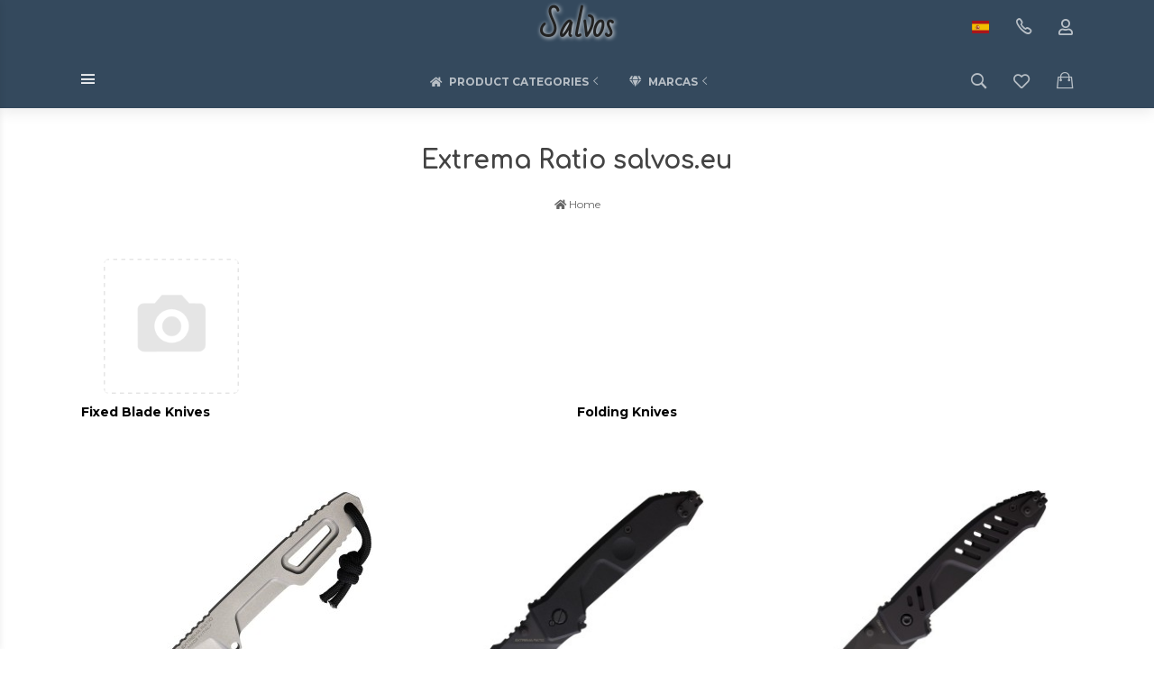

--- FILE ---
content_type: text/html; charset=utf-8
request_url: https://salvos.eu/es/brand/extrema-ratio/
body_size: 32821
content:
<!DOCTYPE html>


    
        
                
                            
        
    










<html lang="es-ES" class="shop app-shop theme-id-handmade action-brandPage font_family_google_montserrat"><head prefix="og: http://ogp.me/ns# fb: http://ogp.me/ns/fb# product: http://ogp.me/ns/product#"><title>Extrema Ratio salvos.eu</title><meta http-equiv="Content-Type" content="text/html; charset=utf-8"><meta name="viewport" content="width=device-width, initial-scale=1, maximum-scale=1, user-scalable=0"><meta http-equiv="x-ua-compatible" content="IE=edge"><meta name="Keywords" content="Extrema Ratio"><meta name="Description" content="Extrema Ratio salvos.eu | 50"><meta name="verify-paysera"content="cd74ad24829799340ed38db2efd4d173"><meta name="author" content="weberia.ru"><!-- MADE BY WEBERIA --><!-- Theme ID – handmade?v.1.1.5.5>--><link rel="canonical" href="https://salvos.eu/es/brand/extrema-ratio/"><link rel="shortcut icon" href="/favicon.ico"><!-- rss --><link rel="alternate" type="application/rss+xml" title="Salvos" href="https://salvos.eu/blog/rss/"><script>var langLoading = 'Cargando...';var langError = 'An error has occurred. Check the page directly.';var langImg = 'Imagen';var langOf = 'de';var langPrev ='Previo';var langNext ='Próximo';var langClose ='Cerca';var langImgError ='This image failed to load.';var ajax_error_not_connect = 'Not connect.\nOnly your domain.';var ajax_error_404 = 'Error 404. Page not found.';var ajax_error_timeout = 'Time out error.';var ajax_error_500 = 'Error 500. Internal Server Error.';var ajax_error_abort = 'Ajax request aborted.';var ajax_error_uncaught = 'Uncaught Error.\n';</script><script>/*! loadCSS. [c]2017 Filament Group, Inc. MIT License *//* This file is meant as a standalone workflow for- testing support for link[rel=preload]- enabling async CSS loading in browsers that do not support rel=preload- applying rel preload css once loaded, whether supported or not.*/(function( w ){"use strict";if( !w.loadCSS ){w.loadCSS = function(){};}var rp = loadCSS.relpreload = {};rp.support = (function(){var ret;try {ret = w.document.createElement( "link" ).relList.supports( "preload" );} catch (e) {ret = false;}return function(){return ret;};})();rp.bindMediaToggle = function( link ){var finalMedia = link.media || "all";function enableStylesheet(){if( link.addEventListener ){link.removeEventListener( "load", enableStylesheet );} else if( link.attachEvent ){link.detachEvent( "onload", enableStylesheet );}link.setAttribute( "onload", null );link.media = finalMedia;}if( link.addEventListener ){link.addEventListener( "load", enableStylesheet );} else if( link.attachEvent ){link.attachEvent( "onload", enableStylesheet );}setTimeout(function(){link.rel = "stylesheet";link.media = "only x";});setTimeout( enableStylesheet, 3000 );};rp.poly = function(){if( rp.support() ){return;}var links = w.document.getElementsByTagName( "link" );for( var i = 0; i < links.length; i++ ){var link = links[ i ];if( link.rel === "preload" && link.getAttribute( "as" ) === "style" && !link.getAttribute( "data-loadcss" ) ){link.setAttribute( "data-loadcss", true );rp.bindMediaToggle( link );}}};if( !rp.support() ){rp.poly();var run = w.setInterval( rp.poly, 500 );if( w.addEventListener ){w.addEventListener( "load", function(){rp.poly();w.clearInterval( run );} );} else if( w.attachEvent ){w.attachEvent( "onload", function(){rp.poly();w.clearInterval( run );} );}}if( typeof exports !== "undefined" ){exports.loadCSS = loadCSS;}else {w.loadCSS = loadCSS;}}( typeof global !== "undefined" ? global : this ) );</script>
<link rel="stylesheet" href="/wa-data/public/site/themes/handmade/styles.min.css?v1.1.5.5" type="text/css"><!-- Important JS --><!-- jquery 1.11.1 + jquery-migrate 1.2.1 + cookie + scripts --><!-- START handmade design theme JS --><script src="/wa-data/public/site/themes/handmade/jquery.min.js?v1.11.1"></script><script src="/wa-data/public/site/themes/handmade/scripts.min.js?v1.1.5.5" defer async></script><!-- END handmade design theme JS --><!-- START handmade: head.fonts.html --><link rel="preconnect" href="https://fonts.gstatic.com/" crossorigin><script>$.getScript( "/wa-data/public/site/themes/handmade/theme_plugins/webfont.js?v1.6.26").done(function(){WebFont.load({classes: false,events: false,google: {families: ["Roboto+Mono:400,700","Montserrat:400,700","Bad+Script","Comfortaa:400,700&display=swap"]},custom: {families: [],urls: []},});});</script><link rel="stylesheet" media="print" onload="this.media='all'; this.onload=null;"  href="/wa-data/public/site/themes/handmade/icon-fonts/fa5/font-awesome.min.css?v5.13.0"><link rel="stylesheet" media="print" onload="this.media='all'; this.onload=null;"  href="/wa-data/public/site/themes/handmade/icon-fonts/ionic/css/ionicons.min.css?v2.0.1"><link rel="stylesheet" media="print" onload="this.media='all'; this.onload=null;"  href="/wa-data/public/site/themes/handmade/icon-fonts/whhg/css/whhg.min.css?v1.3"><noscript><link rel="stylesheet" href="/wa-data/public/site/themes/handmade/icon-fonts/fa5/font-awesome.min.css?v5.13.0" type="text/css"><link rel="stylesheet" href="/wa-data/public/site/themes/handmade/icon-fonts/ionic/css/ionicons.min.css?v2.0.1"><link rel="stylesheet" href="/wa-data/public/site/themes/handmade/icon-fonts/whhg/css/whhg.min.css?v1.3"></noscript><!-- head.fonts.html CSS --><style>html,.uk-navbar-nav > li > a,.uk-navbar-item,.uk-navbar-toggle,.uk-logo,h1, .uk-h1,h2, .uk-h2,h3, .uk-h3,h4, .uk-h4,h5, .uk-h5,h6, .uk-h6,.uk-heading-small,.uk-heading-medium,.uk-heading-large,.uk-heading-xlarge,.uk-heading-2xlarge {font-family: 'Montserrat', sans-serif;}h1, .uk-h1,h2, .uk-h2,h3, .uk-h3,h4, .uk-h4,h5, .uk-h5,h6, .uk-h6,.uk-heading-small,.uk-heading-medium,.uk-heading-large,.uk-heading-xlarge,.uk-heading-2xlarge,.product-title,.uk-modal-title,.heading-font/*,.uk-nav-header*/{font-family:'Comfortaa',cursive;font-weight:bold;}.header-phones{font-family:inherit !important;}.block-logo .logo-inner{font-family:'Bad Script',cursive}.block-logo .logo-inner{line-height:1;font-size:34px;}.footer .block-logo .logo-inner{font-size:34px;}header .block-logo .logo-inner{text-shadow:1px 1px 5px #FFFFFF;font-weight:bold; margin:5px;}header .block-logo .logo-inner{color:#222222;}footer .block-logo .logo-inner{text-shadow:1px 1px 0 #000000;font-weight:bold;}footer .block-logo .logo-inner{color:#FFFFFF;}.block-logo .slogan-inner{line-height:1;display:inline-block;}.price,.compare-at-price,.pricing,.count-font,.price-font,.wa-price,#wa-affiliate-order-discount,.wa-bonus-details strong,.wa-discount,.wa-product-body .wa-column-price{font-family:'Roboto Mono',monospace;font-weight:bold;}.wa-product-price,.uk-countdown{font-family:'Roboto Mono',monospace;}.price,.count-font,.price-font,.wa-price,#wa-affiliate-order-discount,.wa-bonus-details strong,.wa-discount,.wa-product-body .wa-column-price,.wa-product-price,.compare-at-price{letter-spacing:-1px;}.wa-price-total .wa-price,.wa-total-section .wa-price{word-spacing:-5px;}.price:not(.cart-total) {font-size:1.25rem;}.price.minmax {font-size:1rem;}.compare-at-price{position:relative;font-size:.95rem;}.compare-at-price:before{position:absolute;content:"";left:-5px;top:55%;right:-5px;height:2px;background:rgba(255, 0, 71, 0.9);border-radius:10px;-webkit-transform:rotate(-3deg);-ms-transform:rotate(-3deg);transform:rotate(-3deg);}.price-large .price:not(.cart-total),.price-large .price-font {font-size:2rem;}.price-large .compare-at-price{font-size:1.5rem;}/* .page-name {font-weight: bold;} */</style>
<!-- END handmade: head.fonts.html --><!-- START handmade: head.css.html --><style>[data-visible-load],[data-visible-loaded]{display:none;}.primary-nav-init[data-clip-load]{overflow:hidden;}.aria-hidden-reverse[aria-hidden="true"]{display:inherit!important;}.maincontent {max-width: 100%;}.semi-opacity{opacity: 0.5;}.opacity0,.ready-opacity0{opacity:0;transition: opacity ease .1s;}.swiper-container{opacity:0;transition: opacity ease .3s;}.swiper-container.swiper-container-initialized{opacity:1;}.global-padding-vertical{padding-top:40px;padding-bottom:40px;}.global-padding-top{padding-top:40px;}.global-padding-bottom{padding-bottom:40px;}.global-padding-vertical-half{padding-top:20px;padding-bottom:20px;}.global-padding-top-half{padding-top:20px;}.global-padding-bottom-half{padding-bottom:20px;}.owl-carousel.padding-top-small{margin-top:-40px;}.global-padding-vertical .triggers_slider.owl-carousel,.global-padding-vertical .info-blocks-slider.owl-carousel,.global-padding-vertical .owl-carousel.nav-bottom {margin-bottom: -20px;}.swiper-container.custom-swiper-pagination-bottom{padding-bottom:60px;}aside .uk-dropdown-nav .uk-nav-header,.index-navbar-main .uk-dropdown-nav .uk-nav-header {font-weight: bold;}.uk-navbar-nav:not(.no-border)>li:first-of-type>a{border-left:none;}.uk-navbar-nav:not(.no-border)>li>a{border-left:1px solid rgba(153,153,153,.2);}.more-dropdown:not(.no-border)>li:first-of-type>a{border-left:1px solid rgba(153,153,153,.2)!important;}.more-dropdown [data-uk-toggle] > i {font-size: 18px;}/* NOTE: ОБЩЕЕ: Подсветка меню панелей */.uk-navbar-nav>li:hover>a,.uk-navbar-nav>li>a:focus,.uk-navbar-nav>li>a.uk-open,.uk-navbar-nav>li.uk-active>a,.uk-navbar-nav>li.selected>a,.uk-nav>li.uk-active>a,.uk-nav>li>a:hover,.uk-nav>li>a:focus,.uk-nav>li>a.uk-open,.uk-nav-sub>li:hover>a,.uk-nav-sub>li>a:focus,.uk-nav-sub>li>a.uk-open,.uk-nav-sub>li.uk-active>a,.uk-nav-sub>li.selected>a{/* background:rgba(0,0,0,.05); */color: #222;/* text-decoration: underline; */}.no-active>a {text-decoration: none !important;}.uk-light .uk-navbar-nav>li:hover>a,.uk-light .uk-navbar-nav>li>a:focus,.uk-light .uk-navbar-nav>li>a.uk-open,.uk-light .uk-navbar-nav>li.uk-active>a,.uk-light .uk-navbar-nav>li.selected>a,.uk-light .uk-nav>li.uk-active>a,.uk-light .uk-nav>li>a:hover,.uk-light .uk-nav>li>a:focus,.uk-light .uk-nav>li>a.uk-open,.uk-light .uk-nav-sub>li:hover>a,.uk-light .uk-nav-sub>li>a:focus,.uk-light .uk-nav-sub>li>a.uk-open,.uk-light .uk-nav-sub>li.uk-active>a,.uk-light .uk-nav-sub>li.selected>a{/* background:rgba(255,255,255,.1); */color: #FFF;/* text-decoration: underline; */}.uk-dropdown {border: 1px solid rgba(0,0,0,.05);}.uk-light .uk-dropdown {border: 1px solid rgba(255,255,255,.05);}.page-wrapper{position:relative;overflow-x:hidden;}.uk-container {max-width:1100px;}.content-width {width:1100px;max-width:100%;}@media (max-width: 767px) {.content-width {padding-left:15px;padding-right:15px;}}/* NOTE: ФОН СТРАНИЦЫ */html,.page-wrapper,.uk-modal-dialog,.bottom-buy-block-panel,.product-gallery .swiper-slide{background:#FFFFFF;}.category-wrapper .sorting-holder {background:rgb(250,250,250);}body .wa-order-form-wrapper.is-locked:after {background:rgba(255,255,255, .75);top:-20px;left:-20px;padding:20px;}html .uk-light .wa-dropdown>.wa-dropdown-area,.action-product .swiper-button-prev.uk-overlay-default,.action-product .swiper-button-next.uk-overlay-default{background:rgba(265,265,265,1);}/* NOTE: СРАВНЕНИЕ */.compare-head{background:rgb(250,250,250);}.compare-head.uk-sticky-fixed {box-shadow: 0 5px 5px -5px rgba(0,0,0,.2);}aside .sidebar-inner{transition: background-color .3s ease;}aside .sidebar-inner,#offcanvas-filters .uk-offcanvas-bar,aside .sidebar-inner .uk-card,aside .sidebar-inner .uk-card-media,#offcanvas-cart .uk-offcanvas-bar{background-color:#FFFFFF;}aside .uk-dropdown{background:rgb(240,240,240);}aside .uk-background-open{background-color:rgba(240,240,240, .4);}aside .uk-card.uk-border{border:none;}aside .uk-card.uk-box-shadow-hover-medium:hover{-webkit-box-shadow:none;box-shadow:none;}.side-nav.uk-nav-default>li.uk-active>a,.side-nav.uk-nav-default>li.selected>a,.side-nav.uk-nav-default .uk-nav-sub>li.uk-active>a,.side-nav.uk-nav-default .uk-nav-sub>li.selected>a,.side-nav.uk-nav-default .uk-nav>li.uk-active>a,.side-nav.uk-nav-default .uk-nav>li.selected>a,.uk-offcanvas-bar .uk-nav-default li.uk-active>a,.uk-offcanvas-bar .uk-nav-default li.selected>a{/* text-decoration: underline; *//* background:rgba(0,0,0,.05); */color: rgba(0,0,0,.9);}.uk-light .side-nav.uk-nav-default>li.uk-active>a,.uk-light .side-nav.uk-nav-default>li.selected>a,.uk-light .side-nav.uk-nav-default .uk-nav-sub>li.uk-active>a,.uk-light .side-nav.uk-nav-default .uk-nav-sub>li.selected>a,.uk-light .side-nav.uk-nav-default .uk-nav>li.uk-active>a,.uk-light .side-nav.uk-nav-default .uk-nav>li.selected>a,.uk-light .uk-offcanvas-bar .uk-nav-default li.uk-active>a,.uk-light .uk-offcanvas-bar .uk-nav-default li.selected>a{/* text-decoration: underline; *//* background:rgba(255,255,255,.05); */color: rgba(255,255,255,.9);}.bottom-buy-block-panel.uk-light {background: #101010;}/* .product-list .uk-card.product-card-transparent,.product-list .uk-card.product-card-transparent a:not(:hover){color: rgba(0,0,0,.9);}.product-list .uk-card.product-card-transparent .uk-text-muted{color: rgba(0,0,0,.6) !important;} */.item-qty-bg,.input-bg,body .wa-quantity-box {border: 1px solid rgba(0,0,0,.4);}.uk-light .item-qty-bg,.uk-light .input-bg,body .uk-light .wa-quantity-box {border: 1px solid rgba(255,255,255,.4);}.uk-background-light-opacity,.method-row.checked,.review-form,.review-form .auth-type,.comment-form,.comment-form .auth-type {background: rgba(185,185,185,.1) !important;}.method-row.checked{border-color:#278AED;}.uk-background-light-opacity2 {background: rgba(185,185,185,.2);}.product-list .uk-card,.product-list .uk-card.uk-card-hover:hover,.product-list .uk-card-media,.block-posts-wrapper .uk-card,.block-reviews-wrapper .uk-card,.filter-card,.filters .uk-card,.post-section .uk-card/*.banner-card*/{background:#FFFFFF;}.list-products-button-holder{/**/background: rgba(255,255,255,.5);background: -moz-linear-gradient(top,  rgba(0,0,0,0) 0%, rgba(255,255,255,.8) 100%);background: -webkit-linear-gradient(top,  rgba(0,0,0,0) 0%,rgba(255,255,255,.8) 100%);background: linear-gradient(to bottom,  rgba(0,0,0,0) 0%,rgba(255,255,255,.8) 100%);filter: progid:DXImageTransform.Microsoft.gradient( startColorstr='#00000000', endColorstr='#a6000000',GradientType=0 );}.product-list .uk-card-media.products-card-img-holder{background:#fff;}.swiper-wrapper-wrapper .swiper-button-next,.swiper-wrapper-wrapper .swiper-button-prev{margin-top:-30px;}@media (min-width: 768px) and (max-width: 1023px) {.product-list .uk-slideshow-items{min-height:230px!important;}.product-list .uk-clip.uk-cover-container{height:230px!important;}.swiper-wrapper-wrapper .swiper-button-next,.swiper-wrapper-wrapper .swiper-button-prev{margin-top: 85px;}}@media (max-width: 767px) {/* NOTE: КАРТОЧКА ТОВАРА НА УЗКИХ ЭКРАНАХ *//* ИЗОБРАЖЕНИЯ */.product-list .uk-slideshow-items{min-height:200px!important;}.product-list .uk-clip.uk-cover-container{height:200px!important;}.swiper-wrapper-wrapper .swiper-button-next,.swiper-wrapper-wrapper .swiper-button-prev{margin-top: 70px;}/* СЕТКА */.product-list.child-width-1-2.uk-grid.uk-grid-default,.product-list.child-width-1-2.uk-grid.uk-grid-large{margin-left:-10px;}.product-list.child-width-1-2.uk-grid.uk-grid-default>*,.product-list.child-width-1-2.uk-grid.uk-grid-large>*{padding-left:10px;}.product-list.child-width-1-2.uk-grid.uk-grid-default>.uk-grid-margin,.product-list.child-width-1-2.uk-grid.uk-grid-large>.uk-grid-margin{margin-top:10px;}/* ОТСТУПЫ */.product-list.child-width-1-2 .uk-card-header,.product-list.child-width-1-2 .uk-card-body,.product-list.child-width-1-2 .uk-card-footer{padding:10px;}/* ЗАГОЛОВКИ */.product-list.child-width-1-2 .product-title{font-size:.8rem;}.product-list.child-width-1-2 .product-title .uk-overflow-hidden{height:2.24rem !important;}/* ОПИСАНИЕ *//* ХАР-КИ *//* ЦЕНА */.product-list.child-width-1-2 .pricing{-webkit-box-pack: center;-ms-flex-pack: center;justify-content: center;}.product-list.child-width-1-2 .price{font-size:.9rem;}.product-list.child-width-1-2 .compare-at-price{font-size:.8rem;}.product-list.child-width-1-2 .compare-at-price:before{height:1px;top:50%;}.product-list.child-width-1-2 .corner{top:-2px;}.product-list.child-width-1-2 .badge{font-size:8px;}}/* СТРАНИЦА ТОВАРА */.index-panel-bottom-wrapper .cart-preview.uk-dropdown-stack{left:0!important;z-index:1090;}.is-done .done-icon{color:#349F67;}.is-done .step-header{color:rgba(0,0,0,.3);}.uk-light .is-done .step-header{color:rgba(255,255,255,.3);}.iframe-cover {height:650px;}@media only screen and (max-width: 1023px) {.main-slider .uk-slideshow-items,.iframe-cover {min-height:600px!important;height:600px!important;}}@media only screen and (max-width: 767px) {.main-slider .uk-slideshow-items,.iframe-cover {min-height:600px!important;height:600px!important;}.main-slider .uk-slideshow-items .main-slider-product-img {max-height:150px;}}.svg-pay-logo {height: 25px;width: auto;margin: 0 2px;}.index-panel-bottom-wrapper {z-index: 1020;}.navbar-overlay,.index-search-overlay {z-index: 970;}.navbar-overlay,.offcanvas-overlay,.uk-offcanvas-overlay:before,.index-search-overlay {background: rgba(0,0,0,.4);}.insta img{opacity:.85;transition: all ease .3s;}.insta a:hover img{opacity:1;-webkit-box-shadow: 0 0 10px rgba(0,0,0,.3);box-shadow: 0 0 10px rgba(0,0,0,.3);}aside .swiper-container {padding-bottom: 35px !important;}.uk-dropdown-nav {white-space: normal;}footer .uk-nav:not(.uk-dropdown-nav) > li > a{padding:4px 10px;}/* NOTE: АКЦЕНТНЫЕ ЦВЕТА SETTINGS *//* NOTE: ACСENT 1 *//* NOTE: АКЦЕНТНЫЕ ЦВЕТА PRIMARY */.uk-radio:checked,.uk-checkbox:checked,.uk-checkbox:indeterminate,input[type=radio]:checked,input[type=checkbox]:checked,input[type=checkbox]:indeterminate{background-color: #171717 !important;border-color: #171717 !important;}input[type=checkbox]:focus,input[type=radio]:focus{border-color: #171717 !important;}.uk-radio:checked:focus,.uk-checkbox:checked:focus,.uk-checkbox:indeterminate:focus,input[type=radio]:checked:focus,input[type=checkbox]:checked:focus,input[type=checkbox]:indeterminate:focus{background-color: rgb(13,13,13);color: rgba(255,255,255,.95);border: 2px solid rgb(13,13,13);-moz-box-shadow:none;-webkit-box-shadow:none;box-shadow:none;}.uk-button-default,body .uk-subnav>*>:first-child {border-width: 2px;}/* NOTE: MODE – BORDER */a.uk-link-heading:hover,.uk-link-heading a:hover,.uk-alert-primary,.uk-notification-message-primary,a,.uk-link,body .wa-link{color: rgb(3,3,3);}.index-navbar-main.uk-border-bottom,.uk-border-accent{border-color:#171717 !important;}.uk-input:focus,.uk-select:focus,.uk-textarea:focus,.uk-radio:focus,.uk-checkbox:focus,.uk-tab > .uk-active > a,.uk-thumbnav > .uk-active > * img,input[type=text]:focus,input[type=email]:focus,input[type=search]:focus,input[type=password]:focus,input[type=number]:focus,input[type=tel]:focus,select:focus,textarea:focus,body .wa-login-form-wrapper input[type="text"]:focus,body .wa-login-form-wrapper input[type="email"]:focus,body .wa-login-form-wrapper input[type="password"]:focus,body .wa-signup-form-wrapper input[type="text"]:focus,body .wa-signup-form-wrapper input[type="email"]:focus,body .wa-signup-form-wrapper input[type="password"]:focus,body .wa-forgotpassword-form-wrapper input[type="text"]:focus,body .wa-forgotpassword-form-wrapper input[type="email"]:focus,body .wa-forgotpassword-form-wrapper input[type="password"]:focus,.uk-thumbnav .owl-item.current img,.uk-thumbnav .owl-item.current img,.swiper-container.gallery-thumbs .swiper-slide:hover img,.swiper-container.gallery-thumbs .swiper-slide.swiper-slide-thumb-active img,.slider-nav .slick-slide.slick-current img,body .wa-input:not(:disabled):focus,body .wa-textarea:not(:disabled):focus,.uk-tab > .uk-active > a,.uk-light .uk-tab > .uk-active > a{border-color: #171717;}html:not(.with-touch) body .wa-quantity-box .wa-button:not(.is-disabled):hover,.adult-only-icon{color: #171717;}body input.uk-form-blank:focus {border: 1px solid rgba(0,0,0,.05);}.uk-card-primary.uk-card-hover:hover,.uk-progress::-webkit-progress-value,.uk-progress::-moz-progress-bar,.uk-progress::-ms-fill,.uk-background-primary,.uk-card-primary [class*='uk-card-media'] {background-color: #171717;}.uk-button-default:active,.uk-button-default.uk-active {background-color:transparent;border-color:rgba(23,23,23,.8);}.uk-button-primary,.wa-dialog-footer .wa-button.blue,body .wa-order-form-wrapper .wa-step-confirm-section .wa-section-body .wa-actions-section .wa-button,.wa-dialog-footer .wa-button.blue,body .uk-light .wa-order-form-wrapper .wa-step-confirm-section .wa-section-body .wa-actions-section .wa-button,body .uk-section-primary:not(.uk-preserve-color) .wa-order-form-wrapper .wa-step-confirm-section .wa-section-body .wa-actions-section .wa-button,body .uk-section-secondary:not(.uk-preserve-color) .wa-order-form-wrapper .wa-step-confirm-section .wa-section-body .wa-actions-section .wa-button,body .uk-tile-primary:not(.uk-preserve-color) .wa-order-form-wrapper .wa-step-confirm-section .wa-section-body .wa-actions-section .wa-button,body .uk-tile-secondary:not(.uk-preserve-color) .wa-order-form-wrapper .wa-step-confirm-section .wa-section-body .wa-actions-section .wa-button,body .uk-card-primary.uk-card-body .wa-order-form-wrapper .wa-step-confirm-section .wa-section-body .wa-actions-section .wa-button,body .uk-card-primary > :not([class*='uk-card-media']) .wa-order-form-wrapper .wa-step-confirm-section .wa-section-body .wa-actions-section .wa-button,body .uk-card-secondary.uk-card-body .wa-order-form-wrapper .wa-step-confirm-section .wa-section-body .wa-actions-section .wa-button,body .uk-card-secondary > :not([class*='uk-card-media']) .wa-order-form-wrapper .wa-step-confirm-section .wa-section-body .wa-actions-section .wa-button,body .uk-overlay-primary .wa-order-form-wrapper .wa-step-confirm-section .wa-section-body .wa-actions-section .wa-button,.editor-content button,.plugin-content button,.button,input[type=submit]:not(.not),.wa-login-form-wrapper input[type=submit],.wa-signup-form-wrapper input[type=submit],.wa-forgotpassword-form-wrapper input[type=submit],.uk-section-primary:not(.uk-preserve-color) .uk-button-primary,.uk-section-secondary:not(.uk-preserve-color) .uk-button-primary,.uk-tile-primary:not(.uk-preserve-color) .uk-button-primary,.uk-tile-secondary:not(.uk-preserve-color) .uk-button-primary,.uk-card-primary.uk-card-body .uk-button-primary,.uk-card-primary > :not([class*='uk-card-media']) .uk-button-primary,.uk-card-secondary.uk-card-body .uk-button-primary,.uk-card-secondary > :not([class*='uk-card-media']) .uk-button-primary,.uk-overlay-primary .uk-button-primary,.uk-button-danger:disabled,.uk-button-default:disabled,.uk-button-primary:disabled,.uk-button-secondary:disabled,.uk-subnav-pill > .uk-active > a,.uk-light .uk-subnav-pill > .uk-active > a{background-color: transparent;color: #171717;border: 2px solid #171717;text-shadow:none;-webkit-transition:all .3s ease;-moz-transition:all .3s ease;-o-transition:all .3s ease;-ms-transition:all .3s ease;transition:all .3s ease;}.uk-button-primary.uk-button-invert {background-color: #171717;color: rgba(255,255,255,.95);transition: all ease .3s;}.uk-section-primary,.uk-tile-primary,.uk-card-primary,body .filters .slider .ui-widget-content .ui-state-default,body .filters .slider .ui-slider-horizontal .ui-widget-header,body .filters .slider .ui-slider-horizontal.ui-widget-content{background:#171717;}.uk-badge:not([class*='stock']),.uk-label,.rating-distribution .bar.with-count + .bar-count{background: #171717;color: rgba(255,255,255,.95);}.uk-subnav-pill > .uk-active > a {background-color: #171717;color: rgba(255,255,255,.95);}.uk-text-primary,.uk-text-background {color: #171717 !important;}@supports (-webkit-background-clip: text) {.uk-text-background {background-color: #171717;}}.uk-border.uk-active,.uk-border-top.uk-active,.uk-border-right.uk-active,.uk-border-bottom.uk-active,.uk-border-left.uk-active,body .wa-product-edit-dialog .wa-cart-section .wa-features-wrapper .wa-feature-wrapper .wa-variants-list .wa-variant.selected,body .wa-product-edit-dialog .wa-cart-section .wa-features-wrapper .wa-feature-wrapper .wa-variants-list .wa-variant:hover {border-color: #171717;}/* HOVER */.uk-button-primary:hover,.uk-button-primary:focus,.uk-section-primary:not(.uk-preserve-color) .uk-button-primary:hover,.uk-section-primary:not(.uk-preserve-color) .uk-button-primary:focus,.uk-section-secondary:not(.uk-preserve-color) .uk-button-primary:hover,.uk-section-secondary:not(.uk-preserve-color) .uk-button-primary:focus,.uk-tile-primary:not(.uk-preserve-color) .uk-button-primary:hover,.uk-tile-primary:not(.uk-preserve-color) .uk-button-primary:focus,.uk-tile-secondary:not(.uk-preserve-color) .uk-button-primary:hover,.uk-tile-secondary:not(.uk-preserve-color) .uk-button-primary:focus,.uk-card-primary.uk-card-body .uk-button-primary:hover,.uk-card-primary.uk-card-body .uk-button-primary:focus,.uk-card-primary > :not([class*='uk-card-media']) .uk-button-primary:hover,.uk-card-primary > :not([class*='uk-card-media']) .uk-button-primary:focus,.uk-card-secondary.uk-card-body .uk-button-primary:hover,.uk-card-secondary.uk-card-body .uk-button-primary:focus,.uk-card-secondary > :not([class*='uk-card-media']) .uk-button-primary:hover,.uk-card-secondary > :not([class*='uk-card-media']) .uk-button-primary:focus,.uk-overlay-primary .uk-button-primary:hover,.uk-overlay-primary .uk-button-primary:focus,.wa-dialog-footer .wa-button.blue:hover,body .uk-light .wa-order-form-wrapper .wa-step-confirm-section .wa-section-body .wa-actions-section .wa-button:hover,.wa-dialog-footer .wa-button.blue:focus,body .uk-light .wa-order-form-wrapper .wa-step-confirm-section .wa-section-body .wa-actions-section .wa-button:focus,body .uk-section-primary:not(.uk-preserve-color) .wa-order-form-wrapper .wa-step-confirm-section .wa-section-body .wa-actions-section .wa-button:hover,body .uk-section-primary:not(.uk-preserve-color) .wa-order-form-wrapper .wa-step-confirm-section .wa-section-body .wa-actions-section .wa-button:focus,body .uk-section-secondary:not(.uk-preserve-color) .wa-order-form-wrapper .wa-step-confirm-section .wa-section-body .wa-actions-section .wa-button:hover,body .uk-section-secondary:not(.uk-preserve-color) .wa-order-form-wrapper .wa-step-confirm-section .wa-section-body .wa-actions-section .wa-button:focus,body .uk-tile-primary:not(.uk-preserve-color) .wa-order-form-wrapper .wa-step-confirm-section .wa-section-body .wa-actions-section .wa-button:hover,body .uk-tile-primary:not(.uk-preserve-color) .wa-order-form-wrapper .wa-step-confirm-section .wa-section-body .wa-actions-section .wa-button:focus,body .uk-tile-secondary:not(.uk-preserve-color) .wa-order-form-wrapper .wa-step-confirm-section .wa-section-body .wa-actions-section .wa-button:hover,body .uk-tile-secondary:not(.uk-preserve-color) .wa-order-form-wrapper .wa-step-confirm-section .wa-section-body .wa-actions-section .wa-button:focus,body .wa-order-form-wrapper .wa-step-confirm-section .wa-section-body .wa-actions-section .wa-button:hover,body .uk-card-primary.uk-card-body .wa-order-form-wrapper .wa-step-confirm-section .wa-section-body .wa-actions-section .wa-button:hover,body .uk-card-primary.uk-card-body .wa-order-form-wrapper .wa-step-confirm-section .wa-section-body .wa-actions-section .wa-button:focus,body .uk-card-primary > :not([class*='uk-card-media']) .wa-order-form-wrapper .wa-step-confirm-section .wa-section-body .wa-actions-section .wa-button:hover,body .uk-card-primary > :not([class*='uk-card-media']) .wa-order-form-wrapper .wa-step-confirm-section .wa-section-body .wa-actions-section .wa-button:focus,body .uk-card-secondary.uk-card-body .wa-order-form-wrapper .wa-step-confirm-section .wa-section-body .wa-actions-section .wa-button:hover,body .uk-card-secondary.uk-card-body .wa-order-form-wrapper .wa-step-confirm-section .wa-section-body .wa-actions-section .wa-button:focus,body .uk-card-secondary > :not([class*='uk-card-media']) .wa-order-form-wrapper .wa-step-confirm-section .wa-section-body .wa-actions-section .wa-button:hover,body .uk-card-secondary > :not([class*='uk-card-media']) .wa-order-form-wrapper .wa-step-confirm-section .wa-section-body .wa-actions-section .wa-button:focus,body .uk-overlay-primary .wa-order-form-wrapper .wa-step-confirm-section .wa-section-body .wa-actions-section .wa-button:hover,body .uk-overlay-primary .wa-order-form-wrapper .wa-step-confirm-section .wa-section-body .wa-actions-section .wa-button:focus,.editor-content button:hover,.plugin-content button:hover,.button:hover,input[type=submit]:not(.not):hover,.wa-login-form-wrapper input[type=submit]:hover,.wa-signup-form-wrapper input[type=submit]:hover,.wa-forgotpassword-form-wrapper input[type=submit]:hover,.editor-content button:focus,.plugin-content button:focus,.button:focus,input[type=submit]:not(.not):focus,.wa-login-form-wrapper input[type=submit]:focus,.wa-signup-form-wrapper input[type=submit]:focus,.wa-forgotpassword-form-wrapper input[type=submit]:focus{background-color: rgb(33,33,33);color: rgba(255,255,255,.95);border: 2px solid rgb(33,33,33);}.uk-button-primary.uk-button-invert:hover,.uk-button-primary.uk-button-invert:active {background-color: transparent;color: inherit;border: 2px solid #171717;}a:hover,.uk-link:hover,body .wa-link:hover,a:focus,.uk-link:focus,body .wa-link:focus{color: rgb(13,13,13);}/* ACTIVE */.uk-button-primary:active,.uk-button-primary.uk-active,.uk-section-primary:not(.uk-preserve-color) .uk-button-primary:active,.uk-section-primary:not(.uk-preserve-color) .uk-button-primary.uk-active,.uk-section-secondary:not(.uk-preserve-color) .uk-button-primary:active,.uk-section-secondary:not(.uk-preserve-color) .uk-button-primary.uk-active,.uk-tile-primary:not(.uk-preserve-color) .uk-button-primary:active,.uk-tile-primary:not(.uk-preserve-color) .uk-button-primary.uk-active,.uk-tile-secondary:not(.uk-preserve-color) .uk-button-primary:active,.uk-tile-secondary:not(.uk-preserve-color) .uk-button-primary.uk-active,.uk-card-primary.uk-card-body .uk-button-primary:active,.uk-card-primary.uk-card-body .uk-button-primary.uk-active,.uk-card-primary > :not([class*='uk-card-media']) .uk-button-primary:active,.uk-card-primary > :not([class*='uk-card-media']) .uk-button-primary.uk-active,.uk-card-secondary.uk-card-body .uk-button-primary:active,.uk-card-secondary.uk-card-body .uk-button-primary.uk-active,.uk-card-secondary > :not([class*='uk-card-media']) .uk-button-primary:active,.uk-card-secondary > :not([class*='uk-card-media']) .uk-button-primary.uk-active,.uk-overlay-primary .uk-button-primary:active,.uk-overlay-primary .uk-button-primary.uk-active,.wa-dialog-footer .wa-button.blue:active,body .uk-light .wa-order-form-wrapper .wa-step-confirm-section .wa-section-body .wa-actions-section .wa-button:active,.wa-dialog-footer .wa-button.blue.uk-active,body .uk-light .wa-order-form-wrapper .wa-step-confirm-section .wa-section-body .wa-actions-section .wa-button.uk-active,body .uk-section-primary:not(.uk-preserve-color) .wa-order-form-wrapper .wa-step-confirm-section .wa-section-body .wa-actions-section .wa-button:active,body .uk-section-primary:not(.uk-preserve-color) .wa-order-form-wrapper .wa-step-confirm-section .wa-section-body .wa-actions-section .wa-button.uk-active,body .uk-section-secondary:not(.uk-preserve-color) .wa-order-form-wrapper .wa-step-confirm-section .wa-section-body .wa-actions-section .wa-button:active,body .uk-section-secondary:not(.uk-preserve-color) .wa-order-form-wrapper .wa-step-confirm-section .wa-section-body .wa-actions-section .wa-button.uk-active,body .uk-tile-primary:not(.uk-preserve-color) .wa-order-form-wrapper .wa-step-confirm-section .wa-section-body .wa-actions-section .wa-button:active,body .uk-tile-primary:not(.uk-preserve-color) .wa-order-form-wrapper .wa-step-confirm-section .wa-section-body .wa-actions-section .wa-button.uk-active,body .uk-tile-secondary:not(.uk-preserve-color) .wa-order-form-wrapper .wa-step-confirm-section .wa-section-body .wa-actions-section .wa-button:active,body .uk-tile-secondary:not(.uk-preserve-color) .wa-order-form-wrapper .wa-step-confirm-section .wa-section-body .wa-actions-section .wa-button.uk-active,body .wa-order-form-wrapper .wa-step-confirm-section .wa-section-body .wa-actions-section .wa-button:active,body .wa-order-form-wrapper .wa-step-confirm-section .wa-section-body .wa-actions-section .wa-button:focus,body .uk-card-primary.uk-card-body .wa-order-form-wrapper .wa-step-confirm-section .wa-section-body .wa-actions-section .wa-button:active,body .uk-card-primary.uk-card-body .wa-order-form-wrapper .wa-step-confirm-section .wa-section-body .wa-actions-section .wa-button.uk-active,body .uk-card-primary > :not([class*='uk-card-media']) .wa-order-form-wrapper .wa-step-confirm-section .wa-section-body .wa-actions-section .wa-button:active,body .uk-card-primary > :not([class*='uk-card-media']) .wa-order-form-wrapper .wa-step-confirm-section .wa-section-body .wa-actions-section .wa-button.uk-active,body .uk-card-secondary.uk-card-body .wa-order-form-wrapper .wa-step-confirm-section .wa-section-body .wa-actions-section .wa-button:active,body .uk-card-secondary.uk-card-body .wa-order-form-wrapper .wa-step-confirm-section .wa-section-body .wa-actions-section .wa-button.uk-active,body .uk-card-secondary > :not([class*='uk-card-media']) .wa-order-form-wrapper .wa-step-confirm-section .wa-section-body .wa-actions-section .wa-button:active,body .uk-card-secondary > :not([class*='uk-card-media']) .wa-order-form-wrapper .wa-step-confirm-section .wa-section-body .wa-actions-section .wa-button.uk-active,body .uk-overlay-primary .wa-order-form-wrapper .wa-step-confirm-section .wa-section-body .wa-actions-section .wa-button:active,body .uk-overlay-primary .wa-order-form-wrapper .wa-step-confirm-section .wa-section-body .wa-actions-section .wa-button.uk-active,.editor-content button:active,.plugin-content button:active,.button:active,input[type=submit]:not(.not):active,.wa-login-form-wrapper input[type=submit]:active,.wa-signup-form-wrapper input[type=submit]:active,.wa-forgotpassword-form-wrapper input[type=submit]:active,.editor-content button.active,.plugin-content button.active,.button.active,input[type=submit]:not(.not).active,.wa-login-form-wrapper input[type=submit].active,.wa-signup-form-wrapper input[type=submit].active,.wa-forgotpassword-form-wrapper input[type=submit].active,.editor-content button.uk-active,.plugin-content button.uk-active,.button.uk-active,input[type=submit]:not(.not).uk-active,.wa-login-form-wrapper input[type=submit].uk-active,.wa-signup-form-wrapper input[type=submit].uk-active,.wa-forgotpassword-form-wrapper input[type=submit].uk-active{background-color: rgb(13,13,13);color: rgba(255,255,255,.95);border: 2px solid rgb(13,13,13);-moz-box-shadow:none;-webkit-box-shadow:none;box-shadow:none;}a:active,.uk-link:active,a.uk-active,.uk-link.uk-active,body .wa-link:active{color: rgb(13,13,13);}/* NOTE: MODE – Classic *//* NOTE: АКЦЕНТНЫЕ ЦВЕТА PRIMARY INVERT */.uk-light .uk-radio:checked,.uk-light .uk-checkbox:checked,.uk-light .uk-checkbox:indeterminate,.uk-light input[type=radio]:checked,.uk-light input[type=checkbox]:checked,.uk-light input[type=checkbox]:indeterminate{background-color: #F5F5F5 !important;border-color: #F5F5F5 !important;}.uk-light input[type=checkbox]:focus,.uk-light input[type=radio]:focus{border-color: #F5F5F5 !important;}.uk-light .uk-radio:checked:focus,.uk-light .uk-checkbox:checked:focus,.uk-light .uk-checkbox:indeterminate:focus,.uk-light input[type=radio]:checked:focus,.uk-light input[type=checkbox]:checked:focus,.uk-light input[type=checkbox]:indeterminate:focus{background-color: rgb(235,235,235);color: rgba(255,255,255,.95);border: 2px solid rgb(235,235,235);-moz-box-shadow:none;-webkit-box-shadow:none;box-shadow:none;}/* NOTE: MODE – BORDER */.uk-light a.uk-link-heading:hover,.uk-light .uk-link-heading a:hover,.uk-light a,.uk-light .uk-link,.uk-light .uk-link-text,body .uk-light .wa-link{color: rgb(225,225,225);}.uk-link-heading a,a.uk-link-heading,.uk-light .uk-article-meta a{color: inherit;}.uk-light a:hover,.uk-light .uk-link:hover,.uk-light .uk-link-text:hover,body .uk-light .wa-link:hover,.uk-light a:focus,.uk-light .uk-link:focus,body .uk-light .wa-link:focus{color: rgb(244,244,244);}.uk-light a:active,.uk-light .uk-link:active,.uk-light .uk-link-text:active,.uk-light a.uk-active,.uk-light .uk-link.uk-active,body .uk-light .wa-link:active{color: rgb(244,244,244);}.uk-light .uk-button-primary,.uk-light .editor-content button,.uk-light .plugin-content button,.uk-light .button,.uk-light input[type=submit]:not(.not){background-color: transparent;color: #F5F5F5;border: 2px solid #F5F5F5;}.uk-light .uk-button-primary.uk-button-invert {background-color: #F5F5F5;color: rgba(0,0,0,.7);border: 2px solid #F5F5F5;transition: all ease .3s;}.uk-light .uk-button-primary:hover,.uk-light .editor-content button:hover,.uk-light .plugin-content button:hover,.uk-light .button:hover,.uk-light input[type=submit]:not(.not):hover,.uk-light .uk-button-primary:focus,.uk-light .editor-content button:focus,.uk-light .plugin-content button:focus,.uk-light .button:focus,.uk-light input[type=submit]:not(.not):focus{background-color: rgb(255,255,255);color: rgba(0,0,0,.7);border: 2px solid rgb(255,255,255);}.uk-light .uk-button-primary.uk-button-invert:hover,.uk-light .uk-button-primary.uk-button-invert:active {background-color: transparent;color: inherit;border: 2px solid #F5F5F5;}.uk-light a.uk-link-heading:hover,.uk-light .uk-link-heading a:hover,.uk-section-primary:not(.uk-preserve-color) a.uk-link-heading:hover, .uk-section-primary:not(.uk-preserve-color) .uk-link-heading a:hover, .uk-section-secondary:not(.uk-preserve-color) a.uk-link-heading:hover, .uk-section-secondary:not(.uk-preserve-color) .uk-link-heading a:hover,.uk-tile-primary:not(.uk-preserve-color) a.uk-link-heading:hover,.uk-tile-primary:not(.uk-preserve-color) .uk-link-heading a:hover, .uk-tile-secondary:not(.uk-preserve-color) a.uk-link-heading:hover, .uk-tile-secondary:not(.uk-preserve-color) .uk-link-heading a:hover,.uk-card-primary.uk-card-body a.uk-link-heading:hover,.uk-card-primary.uk-card-body .uk-link-heading a:hover,.uk-card-primary > :not([class*='uk-card-media']) a.uk-link-heading:hover,.uk-card-primary > :not([class*='uk-card-media']) .uk-link-heading a:hover,.uk-card-secondary.uk-card-body a.uk-link-heading:hover,.uk-card-secondary.uk-card-body .uk-link-heading a:hover,.uk-card-secondary > :not([class*='uk-card-media']) a.uk-link-heading:hover,.uk-card-secondary > :not([class*='uk-card-media']) .uk-link-heading a:hover,.uk-overlay-primary a.uk-link-heading:hover,.uk-overlay-primary .uk-link-heading a:hover{color: #F5F5F5;}.uk-light .uk-button-primary:active,.uk-light .editor-content button:active,.uk-light .plugin-content button:active,.uk-light .button:active,.uk-light input[type=submit].uk-active:not(.not),.uk-light .uk-button-primary.uk-active,.uk-light .editor-content button.uk-active,.uk-light .plugin-content button.uk-active,.uk-light .button.uk-active,.uk-light input[type=submit].uk-active:not(.not) {background-color: rgb(235,235,235);color: rgba(0,0,0,.7);border: 2px solid rgb(235,235,235);}.uk-light .uk-badge:not([class*='stock']),.uk-light .uk-label,.uk-light .rating-distribution .bar.with-count + .bar-count {background: #F5F5F5;color: rgba(0,0,0,.7);}.uk-light .uk-border.uk-active,.uk-light .uk-border-top.uk-active,.uk-light .uk-border-right.uk-active,.uk-light .uk-border-bottom.uk-active,.uk-light .uk-border-left.uk-active {border-color: #F5F5F5;}/* NOTE: MODE – CLASSIC *//* NOTE: АКЦЕНТНЫЕ ЦВЕТА SECONDARY *//* NOTE: MODE – BORDER *//* NOTE: MODE – Classic */.uk-button-secondary,body .wa-order-cart-wrapper .wa-cart-details .wa-affiliate-section .wa-inactive-state .wa-button,body .wa-order-cart-wrapper .wa-cart-details .wa-coupon-section .wa-inactive-state .wa-button,.editor-content button.gray,.plugin-content button.gray,.button.gray,input[type=submit]:not(.not).gray,.wa-login-form-wrapper input[type=submit].gray,.wa-signup-form-wrapper input[type=submit].gray,.wa-forgotpassword-form-wrapper input[type=submit].gray,.editor-content button.grey,.plugin-content button.grey,.button.grey,input[type=submit]:not(.not).grey,.wa-login-form-wrapper input[type=submit].grey,.wa-signup-form-wrapper input[type=submit].grey,.wa-forgotpassword-form-wrapper input[type=submit].grey {background-color: #BDC3C7;color: rgba(0,0,0,.7);border: 1px solid rgba(0,0,0,.1);-webkit-box-shadow:none;box-shadow:none;}/* HOVER */.uk-button-secondary:hover,.uk-button-secondary:focus,.editor-content button.gray:hover,.plugin-content button.gray:hover,.button.gray:hover,input[type=submit]:not(.not).gray:hover,.wa-login-form-wrapper input[type=submit].gray:hover,.wa-signup-form-wrapper input[type=submit].gray:hover,.wa-forgotpassword-form-wrapper input[type=submit].gray:hover,.editor-content button.grey:hover,.plugin-content button.grey:hover,.button.grey:hover,input[type=submit]:not(.not).grey:hover,.wa-login-form-wrapper input[type=submit].grey:hover,.wa-signup-form-wrapper input[type=submit].grey:hover,.wa-forgotpassword-form-wrapper input[type=submit].grey:hover,.editor-content button.gray:focus,.plugin-content button.gray:focus,.button.gray:focus,input[type=submit]:not(.not).gray:focus,.wa-login-form-wrapper input[type=submit].gray:focus,.wa-signup-form-wrapper input[type=submit].gray:focus,.wa-forgotpassword-form-wrapper input[type=submit].gray:focus,.editor-content button.grey:focus,.plugin-content button.grey:focus,.button.grey:focus,input[type=submit]:not(.not).grey:focus,.wa-login-form-wrapper input[type=submit].grey:focus,.wa-signup-form-wrapper input[type=submit].grey:focus,.wa-forgotpassword-form-wrapper input[type=submit].grey:focus,body .wa-order-cart-wrapper .wa-cart-details .wa-affiliate-section .wa-inactive-state .wa-button:hover,body .wa-order-cart-wrapper .wa-cart-details .wa-coupon-section .wa-inactive-state .wa-button:hover,body .wa-order-cart-wrapper .wa-cart-details .wa-affiliate-section .wa-inactive-state .wa-button:focus,body .wa-order-cart-wrapper .wa-cart-details .wa-coupon-section .wa-inactive-state .wa-button:focus {background-color: rgb(199,205,209);color: rgba(0,0,0,.7);border: 1px solid rgba(0,0,0,.1);-webkit-box-shadow:none;box-shadow:none;}/* ACTIVE */.uk-button-secondary:active,.uk-button-secondary.uk-active,.editor-content button.gray:active,.plugin-content button.gray:active,.button.gray:active,input[type=submit]:not(.not).gray:active,.wa-login-form-wrapper input[type=submit].gray:active,.wa-signup-form-wrapper input[type=submit].gray:active,.wa-forgotpassword-form-wrapper input[type=submit].gray:active,.editor-content button.gray:active,.plugin-content button.gray:active,.button.gray:active,input[type=submit]:not(.not).gray:active,.wa-login-form-wrapper input[type=submit].gray:active,.wa-signup-form-wrapper input[type=submit].gray:active,.wa-forgotpassword-form-wrapper input[type=submit].gray:active,.editor-content button.gray.uk-active,.plugin-content button.gray.uk-active,.button.gray.uk-active,input[type=submit]:not(.not).gray.uk-active,.wa-login-form-wrapper input[type=submit].gray.uk-active,.wa-signup-form-wrapper input[type=submit].gray.uk-active,.wa-forgotpassword-form-wrapper input[type=submit].gray.uk-active,.editor-content button.grey:active,.plugin-content button.grey:active,.button.grey:active,input[type=submit]:not(.not).grey:active,.wa-login-form-wrapper input[type=submit].grey:active,.wa-signup-form-wrapper input[type=submit].grey:active,.wa-forgotpassword-form-wrapper input[type=submit].grey:active,.editor-content button.grey:active,.plugin-content button.grey:active,.button.grey:active,input[type=submit]:not(.not).grey:active,.wa-login-form-wrapper input[type=submit].grey:active,.wa-signup-form-wrapper input[type=submit].grey:active,.wa-forgotpassword-form-wrapper input[type=submit].grey:active,.editor-content button.grey.uk-active,.plugin-content button.grey.uk-active,.button.grey.uk-active,input[type=submit]:not(.not).grey.uk-active,.wa-login-form-wrapper input[type=submit].grey.uk-active,.wa-signup-form-wrapper input[type=submit].grey.uk-active,.wa-forgotpassword-form-wrapper input[type=submit].grey.uk-active,body .wa-order-cart-wrapper .wa-cart-details .wa-affiliate-section .wa-inactive-state .wa-button:active,body .wa-order-cart-wrapper .wa-cart-details .wa-coupon-section .wa-inactive-state .wa-button:active {background-color: rgb(179,185,189);color: rgba(0,0,0,.7);border: 1px solid rgba(0,0,0,.1);-webkit-box-shadow:none;box-shadow:none;}.uk-section-secondary,.uk-tile-secondary,.uk-card-secondary.uk-card-hover:hover {background: #BDC3C7;}.uk-card-secondary,.uk-marker {background: #BDC3C7;color: rgba(0,0,0,.7);}.uk-text-secondary {color: #BDC3C7 !important;}.uk-background-secondary,.uk-card-secondary [class*='uk-card-media'] {background-color: #BDC3C7;}/* NOTE: АКЦЕНТНЫЕ ЦВЕТА SECONDARY INVERT *//* NOTE: MODE – BORDER *//* NOTE: MODE – Classic */.uk-light .uk-button-secondary,body .uk-light .wa-order-cart-wrapper .wa-cart-details .wa-affiliate-section .wa-inactive-state .wa-button,body .uk-light .wa-order-cart-wrapper .wa-cart-details .wa-coupon-section .wa-inactive-state .wa-button,.uk-light .editor-content button.gray,.uk-light .plugin-content button.gray,.uk-light .button.gray,.uk-light input[type=submit]:not(.not).gray,.uk-light .wa-login-form-wrapper input[type=submit].gray,.uk-light .wa-signup-form-wrapper input[type=submit].gray,.uk-light .wa-forgotpassword-form-wrapper input[type=submit].gray,.uk-light .editor-content button.grey,.uk-light .plugin-content button.grey,.uk-light .button.grey,.uk-light input[type=submit]:not(.not).grey,.uk-light .wa-login-form-wrapper input[type=submit].grey,.uk-light .wa-signup-form-wrapper input[type=submit].grey,.uk-light .wa-forgotpassword-form-wrapper input[type=submit].grey {background-color: #F5F5F5;color: rgba(0,0,0,.7);border: 1px solid transparent;-webkit-box-shadow:none;box-shadow:none;}/* HOVER */.uk-light .uk-button-secondary:hover,.uk-light .uk-button-secondary:focus,.uk-light .editor-content button.gray:hover,.uk-light .plugin-content button.gray:hover,.uk-light .button.gray:hover,.uk-light input[type=submit]:not(.not).gray:hover,.uk-light .wa-login-form-wrapper input[type=submit].gray:hover,.uk-light .wa-signup-form-wrapper input[type=submit].gray:hover,.uk-light .wa-forgotpassword-form-wrapper input[type=submit].gray:hover,.uk-light .editor-content button.grey:hover,.uk-light .plugin-content button.grey:hover,.uk-light .button.grey:hover,.uk-light input[type=submit]:not(.not).grey:hover,.uk-light .wa-login-form-wrapper input[type=submit].grey:hover,.uk-light .wa-signup-form-wrapper input[type=submit].grey:hover,.uk-light .wa-forgotpassword-form-wrapper input[type=submit].grey:hover,.uk-light .editor-content button.gray:focus,.uk-light .plugin-content button.gray:focus,.uk-light .button.gray:focus,.uk-light input[type=submit]:not(.not).gray:focus,.uk-light .wa-login-form-wrapper input[type=submit].gray:focus,.uk-light .wa-signup-form-wrapper input[type=submit].gray:focus,.uk-light .wa-forgotpassword-form-wrapper input[type=submit].gray:focus,.uk-light .editor-content button.grey:focus,.uk-light .plugin-content button.grey:focus,.uk-light .button.grey:focus,.uk-light input[type=submit]:not(.not).grey:focus,.uk-light .wa-login-form-wrapper input[type=submit].grey:focus,.uk-light .wa-signup-form-wrapper input[type=submit].grey:focus,.uk-light .wa-forgotpassword-form-wrapper input[type=submit].grey:focus,body .uk-light .wa-order-cart-wrapper .wa-cart-details .wa-affiliate-section .wa-inactive-state .wa-button:hover,body .uk-light .wa-order-cart-wrapper .wa-cart-details .wa-coupon-section .wa-inactive-state .wa-button:hover,body .uk-light .wa-order-cart-wrapper .wa-cart-details .wa-affiliate-section .wa-inactive-state .wa-button:focus,body .uk-light .wa-order-cart-wrapper .wa-cart-details .wa-coupon-section .wa-inactive-state .wa-button:focus {background-color: rgb(255,255,255);color: rgba(0,0,0,.7);border: 1px solid transparent;-webkit-box-shadow:none;box-shadow:none;}/* ACTIVE */.uk-light .uk-button-secondary:active,.uk-light .uk-button-secondary.uk-active,.uk-light .editor-content button.gray:active,.uk-light .plugin-content button.gray:active,.uk-light .button.gray:active,.uk-light input[type=submit]:not(.not).gray:active,.uk-light .wa-login-form-wrapper input[type=submit].gray:active,.uk-light .wa-signup-form-wrapper input[type=submit].gray:active,.uk-light .wa-forgotpassword-form-wrapper input[type=submit].gray:active,.uk-light .editor-content button.gray:active,.uk-light .plugin-content button.gray:active,.uk-light .button.gray:active,.uk-light input[type=submit]:not(.not).gray:active,.uk-light .wa-login-form-wrapper input[type=submit].gray:active,.uk-light .wa-signup-form-wrapper input[type=submit].gray:active,.uk-light .wa-forgotpassword-form-wrapper input[type=submit].gray:active,.uk-light .editor-content button.gray.uk-active,.uk-light .plugin-content button.gray.uk-active,.uk-light .button.gray.uk-active,.uk-light input[type=submit]:not(.not).gray.uk-active,.uk-light .wa-login-form-wrapper input[type=submit].gray.uk-active,.uk-light .wa-signup-form-wrapper input[type=submit].gray.uk-active,.uk-light .wa-forgotpassword-form-wrapper input[type=submit].gray.uk-active,.uk-light .editor-content button.grey:active,.uk-light .plugin-content button.grey:active,.uk-light .button.grey:active,.uk-light input[type=submit]:not(.not).grey:active,.uk-light .wa-login-form-wrapper input[type=submit].grey:active,.uk-light .wa-signup-form-wrapper input[type=submit].grey:active,.uk-light .wa-forgotpassword-form-wrapper input[type=submit].grey:active,.uk-light .editor-content button.grey:active,.uk-light .plugin-content button.grey:active,.uk-light .button.grey:active,.uk-light input[type=submit]:not(.not).grey:active,.uk-light .wa-login-form-wrapper input[type=submit].grey:active,.uk-light .wa-signup-form-wrapper input[type=submit].grey:active,.uk-light .wa-forgotpassword-form-wrapper input[type=submit].grey:active,.uk-light .editor-content button.grey.uk-active,.uk-light .plugin-content button.grey.uk-active,.uk-light .button.grey.uk-active,.uk-light input[type=submit]:not(.not).grey.uk-active,.uk-light .wa-login-form-wrapper input[type=submit].grey.uk-active,.uk-light .wa-signup-form-wrapper input[type=submit].grey.uk-active,.uk-light .wa-forgotpassword-form-wrapper input[type=submit].grey.uk-active,body .uk-light .wa-order-cart-wrapper .wa-cart-details .wa-affiliate-section .wa-inactive-state .wa-button:active,body .uk-light .wa-order-cart-wrapper .wa-cart-details .wa-coupon-section .wa-inactive-state .wa-button:active {background-color: rgb(235,235,235);color: rgba(0,0,0,.7);border: 1px solid transparent;-webkit-box-shadow:none;box-shadow:none;}.uk-light .uk-button-default:active,.uk-light .uk-button-default.uk-active,.uk-section-primary:not(.uk-preserve-color) .uk-button-default:active,.uk-section-primary:not(.uk-preserve-color) .uk-button-default.uk-active,.uk-section-secondary:not(.uk-preserve-color) .uk-button-default:active,.uk-section-secondary:not(.uk-preserve-color) .uk-button-default.uk-active,.uk-tile-primary:not(.uk-preserve-color) .uk-button-default:active,.uk-tile-primary:not(.uk-preserve-color) .uk-button-default.uk-active,.uk-tile-secondary:not(.uk-preserve-color) .uk-button-default:active,.uk-tile-secondary:not(.uk-preserve-color) .uk-button-default.uk-active,.uk-card-primary.uk-card-body .uk-button-default:active,.uk-card-primary.uk-card-body .uk-button-default.uk-active,.uk-card-primary > :not([class*='uk-card-media']) .uk-button-default:active,.uk-card-primary > :not([class*='uk-card-media']) .uk-button-default.uk-active,.uk-card-secondary.uk-card-body .uk-button-default:active,.uk-card-secondary.uk-card-body .uk-button-default.uk-active,.uk-card-secondary > :not([class*='uk-card-media']) .uk-button-default:active,.uk-card-secondary > :not([class*='uk-card-media']) .uk-button-default.uk-active,.uk-overlay-primary .uk-button-default:active,.uk-overlay-primary .uk-button-default.uk-active {border: 1px solid rgba(235,235,235,.7);}/* NOTE: HEADER: Main menu */.demo-buttons.uk-button-primary,.demo-buttons.uk-button-primary:hover {color:rgba(255,255,255,.8);box-shadow: 0 0 10px rgba(255,255,255,.3);border-width:1px;}.demo-buttons.uk-button-primary {background:#34495D;}.demo-buttons.uk-button-primary:hover {background:rgb(72,93,113);}.index-navbar-main.uk-navbar-container:not(.uk-navbar-transparent),.header-mobile-switcher{/* border-top: 1px solid rgba(0,0,0,.1); *//* border-bottom: 1px solid rgba(0,0,0,.1); */background: #34495D;}.header-links-wrapper .uk-dropdown,.result-search{background:rgb(42,63,83);}.pre-header.uk-navbar-container:not(.uk-navbar-transparent){background:rgb(37,58,78);color: rgba(255,255,255,.8);}.index-navbar-main .uk-dropdown{background:rgb(47,68,88);}.index-navbar-main.uk-sticky-fixed{box-shadow: 0 1px 10px rgba(0,0,0,.1);}.navbar-small .uk-navbar-item,.navbar-small .uk-navbar-nav>li>a,.navbar-small .uk-navbar-toggle{min-height:40px;}.offcanvas-custom-toggle.uk-button{width:40px;height:40px;}@media (min-width:768px){.offcanvas-custom-toggle.uk-button{width:60px;height:60px;}}.index-navbar-main .uk-navbar-nav>li>a/* ,.index-navbar-main .uk-nav>li>a */{font-size: .85rem;font-weight:bold;}/* NOTE: HEADER: navbar icons */.uk-navbar-nav .nav-icon,.nav-icon{display:inline-block;display: inline-flex;align-items:center;justify-content:center;width:1rem;height:20px;margin-right:.5rem;line-height:inherit !important;}[class^="sexy-icon-"].nav-icon,[class*=" sexy-icon-"].nav-icon{font-size:1.2rem;}/* .uk-navbar-nav i{font-size:.9rem;} */.uk-navbar-nav a > i.caret,.menu-v.uk-nav a > span > i.caret{font: normal normal normal 14px/1 Ionicons;margin-left:10px;width:10px;}.uk-navbar-nav.no-border a > i.caret{margin-left:5px;}.uk-navbar-nav li li a > i.caret {float:right;margin-top:3px;}.menu-v.uk-nav a{padding-right:15px;}.uk-navbar-nav a i.caret:before,.menu-v.uk-nav a i.caret:before{	content:"\f3d2"  }.uk-navbar-nav a.uk-open > i.caret:before,.uk-navbar-nav li.uk-open > a > i.caret:before,.touch .uk-navbar-nav li.child-disabled > a.uk-open > i.caret:before,.touch .menu-v.uk-nav li.child-disabled > a.uk-open > span > i.caret:before{content:"\f3d0";  }.menu-v.uk-nav a.uk-open > span > i.caret:before,.menu-v.uk-nav li.uk-open > a > span > i.caret:before,.menu-v.uk-nav a.uk-open > i.caret:before{content:"\f3d3"}.touch .uk-navbar-nav a.uk-open > i.caret:before,.touch .menu-v.uk-nav a.uk-open > span > i.caret:before,.touch .uk-navbar-nav li.uk-open > a > i.caret:before,.touch .menu-v.uk-nav li.uk-open > a > span > i.caret:before{content:"\f39c"}.index-panel-bottom{z-index:1070;width:100vw;}.uk-offcanvas-page .index-panel-bottom{z-index:auto;}body .uk-navbar-nav img.nav-icon,body img.nav-icon {width: auto;height: auto;}/* NOTE: SIDEBAR */aside .sidebar-inner,#offcanvas-filters .uk-offcanvas-bar,aside .sidebar-inner .uk-card,aside .sidebar-inner .uk-card-media{background-color: #34495D;}.uk-button-primary.offcanvas-custom-toggle{background-color: #34495D;color:rgba(255,255,255,.95);}aside .uk-dropdown{background:rgb(47,68,88);}aside .uk-background-open{background-color:rgba(37,58,78, .4);}aside .uk-card.uk-border{border:none;}aside .uk-card.uk-box-shadow-hover-medium:hover{-webkit-box-shadow:none;box-shadow:none;}/* NOTE: ПОДВАЛ */.footer,.footer-copyright-wrapper,.footer-hcard-container{background:rgba(23,23,23,1);border-bottom:1px solid rgba(0,0,0,.1);}.footer .uk-dropdown,.footer-hcard-container .uk-dropdown{background:rgb(33,33,33);}.footer-subscribe-container{background:rgba(26,26,26,.9);}.footer-subscribe-container{background: #ffffff;}.privacy-container{background:rgba(13,13,13,.95);}.privacy-container.privacy-fixed{background:rgba(23,23,23,.95);z-index:20;padding:0}/* NOTE: INDEX: Bottom panel */.index-panel-bottom {background:rgba(23,23,23,.95) !important;border-top:1px solid rgba(0,0,0,0) !important;color:rgba(255,255,255,.9) !important;box-shadow: 0 -1px 10px rgba(0,0,0,.3);}.index-panel-bottom .uk-navbar-nav>li>a {color:rgba(255,255,255,.7);}.index-panel-bottom .uk-navbar-nav>li>a:hover,.index-panel-bottom .uk-navbar-nav>li>a.active,.index-panel-bottom .uk-navbar-nav>li>a.uk-active,.index-panel-bottom .uk-navbar-nav>li>a.uk-open {background:#171717;color:#ffffff;}/* NOTE: Списки */.buttons-fav-fav.uk-active,.buttons-fav-fav.uk-active i,.index-panel-bottom .uk-navbar-nav>li.panel-fav:hover>a i,.index-panel-bottom .uk-navbar-nav>li.panel-fav>a.active i,.icon.fav{color:#EA5253!important;}.buttons-fav-compare.uk-active,.buttons-fav-compare.uk-active i,.index-panel-bottom .uk-navbar-nav>li.panel-compare:hover>a i,.index-panel-bottom .uk-navbar-nav>li.panel-compare>a.active i{color:#278AED!important;}.buttons-fav-fav.uk-active,.index-panel-bottom .uk-navbar-nav>li>a i{transition:color .3s ease;}.totop{text-shadow:none;background:rgba(230,230,230,.5);color:#000000;}.totop:hover,.totop:active,.totop:focus{color:#000000;}.totop:hover,.totop:active{background:rgba(230,230,230,.8);}.uk-notification-message-primary{background:rgba(23,23,23,.9) !important;color:#ffffff;}.uk-notification-message-primary a:not(.uk-button){color:#ffffff;}.uk-notification-message-primary a:not(.uk-button):hover{color:rgba(255,255,255,.7);}.uk-navbar-container.index-panel-bottom i.icon{font-size:1.5rem;margin-top:-1px;}.product-card.uk-light .uk-card-header{border: none;}.item-qty-bg,.input-bg,body .wa-quantity-box,body .wa-dialog-footer .wa-button,body .wa-order-cart-wrapper .wa-cart-details .wa-affiliate-section .wa-button,body .wa-order-cart-wrapper .wa-cart-details .wa-coupon-section .wa-button,body .wa-order-form-wrapper .wa-step-confirm-section .wa-section-body .wa-actions-section .wa-button,.uk-button,.editor-content button,.plugin-content button,.button,input[type=submit]:not(.not),.wa-login-form-wrapper input[type=submit],.wa-signup-form-wrapper input[type=submit],.wa-forgotpassword-form-wrapper input[type=submit],.photos input[type='button'],.clicklite input[type='button'],.auth-type a,.wa-auth-adapters a,.uk-subnav-pill a,body .wa-product-edit-dialog .wa-cart-section .wa-features-wrapper .wa-feature-wrapper .wa-variants-list .wa-variant,.sku-button,.sku-button img,#product-features .alaali-img2,.product-list .features-body .alaali-img2,.important-features-wrapper .alaali-img2,html body .wa-dropdown>.wa-dropdown-toggle,html body .wa-dropdown>.wa-dropdown-area{border-radius:6px;}.wa-input.js-coupon-code,input[type=text].input-coupon-code{border-top-left-radius:6px;border-bottom-left-radius:6px;border-top-right-radius:0;border-bottom-right-radius:0;}body .wa-order-cart-wrapper .wa-cart-details .wa-coupon-section .wa-button.js-use-coupon,.input-coupon-code-button{border-top-left-radius:0;border-bottom-left-radius:0;}body .wa-order-form-wrapper .wa-step-payment-section .wa-methods-list.wide .wa-method-wrapper:first-child,body .wa-dropdown > .wa-dropdown-area > .wa-dropdown-item:first-child,.s-section-header.uk-card-header {border-radius: 6px 6px 0 0;}body .wa-order-form-wrapper .wa-step-payment-section .wa-methods-list.wide .wa-method-wrapper:last-child,body .wa-dropdown > .wa-dropdown-area > .wa-dropdown-item:last-child {border-radius: 0 0 6px 6px;}@media (max-width: 600px) {html body .wa-order-cart-wrapper.with-adaptive .wa-cart-details .wa-coupon-section .wa-input,html body .wa-order-cart-wrapper .wa-cart-details .wa-coupon-section .wa-button.js-use-coupon,html body .input-coupon-code-button {border-radius:6px;}html body .wa-order-cart-wrapper.with-adaptive .wa-cart-details .wa-coupon-section .wa-input {margin-bottom:15px;}}/* .banner1-holder,.banner2-holder,.banner-holder, */.blog-post-card,.last-review-card,.uk-card.uk-border,.category-card,.promo-card-overflow,.product-card,.products-card-img-holder,.products-card-img-holder img,.category-card img,.banner-card,.uk-dropdown.tooltip,.uk-dropdown,.uk-input,.uk-select,.uk-textarea,input[type=text],input[type=email],input[type=search],input[type=password],input[type=number],input[type=tel],input[type=phone],select,textarea,body .wa-field-wrapper .wa-input,body .wa-login-form-wrapper input[type="text"],body .wa-login-form-wrapper input[type="email"],body .wa-login-form-wrapper input[type="password"],body .wa-signup-form-wrapper input[type="text"],body .wa-signup-form-wrapper input[type="email"],body .wa-signup-form-wrapper input[type="password"],body .wa-forgotpassword-form-wrapper input[type="text"],body .wa-forgotpassword-form-wrapper input[type="email"],body .wa-forgotpassword-form-wrapper input[type="password"],body .quickorder-form input,body .quickorder-form textarea,body .quickorder-form select,.s-order-section,.item-thumb img,.item img,.wa-order-cart-wrapper .wa-products .wa-product .wa-image-section img,.skus .uk-border,.badge,.product-gallery img,.gallery-thumbs-bottom .swiper-slide,.uk-modal-dialog,.uk-alert,.uk-table.uk-border,.app-photos .stream-photos .image,.app-photos .slideshow .main_photo,.app-photos .slideshow-navigator .photostream img,.app-photos .album-cover,.post-thumb,.uk-card-home_posts img:not(.userpic),.editor_content img,.editor-content img,.category-banner-title,.main-slider .main-slider-product-img,.border-radius,.zoomWindow,.uk-countdown,.s-review-images-section,.s-review-images-section .s-attached-files-section .s-file-wrapper .s-image-wrapper,.wa-order-cross_selling-wrapper .wa-product-wrapper .wa-image-wrapper .wa-image,body .wa-order-dialog #js-product-image,body .wa-order-dialog .wa-dialog-body,.product-list-search img,[class^=icon].color,.post .uk-card-media,.swiper-pagination-bullet,.uk-dotnav > * > *{border-radius:6px;}.photo .image .main_photo {width: auto !important;max-height: 80vh !important;max-height: calc(100vh - 120px - 105px) !important;}.uk-table.uk-border{overflow:hidden;}.corner > div:first-of-type > .badge{border-top-left-radius: 6px;border-bottom-left-radius: 0;border-bottom-right-radius: 6px;border-top-right-radius: 6px;}.corner > div:not(:first-of-type) > .badge,.uk-modal-header .badge{border-top-left-radius: 0;border-bottom-left-radius: 0;border-bottom-right-radius: 6px;border-top-right-radius: 6px;}.product-gallery .badge{/* border-top-left-radius: 6px;border-bottom-left-radius: 6px;border-bottom-right-radius: 0;border-top-right-radius: 0; */border-radius: 6px;}.main-nav .uk-dropdown.uk-dropdown-boundary,.result-search{border-top-left-radius: 0;border-top-right-radius: 0;border-bottom-left-radius: 6px;border-bottom-right-radius: 6px;}.uk-dropdown,.uk-modal-dialog,.product-gallery img,.editor_content img,.editor-content img,.item-thumb img {border-radius:6px;}.product-list .buttons-fav {padding:10px;}/* .uk-slidenav.uk-border-circle, *//* .buttons-fav .uk-border-circle, */.uk-lightbox-button,.totop-wrapper .totop{border-radius:6px;}@media (max-width: 600px) {html body .wa-order-cart-wrapper.with-adaptive .wa-cart-details .wa-coupon-section .wa-input,html body .wa-order-cart-wrapper .wa-cart-details .wa-coupon-section .wa-button.js-use-coupon,html body .input-coupon-code-button {border-radius:6px;}html body .wa-order-cart-wrapper.with-adaptive .wa-cart-details .wa-coupon-section .wa-input {margin-bottom:15px;}}.main-nav .nav-icon,aside .nav-icon{float:left;}.swiper-pagination-bullet.swiper-pagination-bullet-active,.uk-dotnav > .uk-active > *{width:20px;}.uk-countdown:not(.uk-countdown-small){display:inline-flex;padding: 5px 50px 20px;/* border-radius:100px; */background:rgba(0,0,0,.3);border:1px solid rgba(0,0,0,.3);box-shadow:0 0 30px rgba(0,0,0,0.2);}.uk-countdown:not(.uk-countdown-small) .uk-countdown-number span{background:none;border:none;-webkit-box-shadow:none;box-shadow:none;margin:0;min-width:auto;}.uk-countdown:not(.uk-countdown-small) .uk-countdown-label{font-size:.9rem;}.uk-countdown-small .uk-countdown-label{font-size:.75rem;}.uk-countdown-small{display:inline-flex;padding:5px 20px;/* border-radius:30px; */background:rgba(0,0,0,.3);border:1px solid rgba(0,0,0,.2);box-shadow:0 0 30px rgba(0,0,0,0.2);}.uk-countdown-small .uk-countdown-number span{background:none;border:none;-webkit-box-shadow:none;box-shadow:none;margin:0;}.uk-countdown.uk-countdown-small .uk-countdown-number,.uk-countdown.uk-countdown-small .uk-countdown-separator,.uk-countdown.uk-countdown-small .uk-countdown-number span{font-size:1.3rem;}.uk-countdown-small .uk-countdown-label{font-size:.8rem;}/* .home-slider-product-content,.home-promo-title{text-shadow:0 0 3px rgba(0,0,0,0.5);} */.more-dropdown .uk-dropdown-boundary > div > div > .uk-grid {width:100% !important;}@media (max-width: 767px) {.index-navbar-main .uk-navbar-nav.uk-flex-right > li > a {padding: 0 10px;}}.product-list .uk-card-footer {border:none;}.product-list .image {position: relative;}.product-list .image::before {position: absolute;top: 0;left: -75%;z-index: 2;display: block;content: '';width: 50%;height: 100%;background: -webkit-linear-gradient(left, rgba(255,255,255,0) 0%, rgba(255,255,255,.3) 100%);background: linear-gradient(to right, rgba(255,255,255,0) 0%, rgba(255,255,255,.3) 100%);-webkit-transform: skewX(-25deg);transform: skewX(-25deg);}.product-list .product-card:hover .image::before {-webkit-animation: shine .75s;animation: shine .75s;}@-webkit-keyframes shine {100% {left: 125%;}}@keyframes shine {100% {left: 125%;}}.uk-button.uk-form-icon,button[type=submit].uk-form-icon{position:absolute;}/* User css styles from Site - blocks - handmade.user_css */span.prod-tax {color: red;}span.prod-tax.green {color: #29b429;}.stocks .stock-blue {color: #1e87f0;}.buy1step-page__checkout-box {max-width: 1100px;margin: 30px auto 30px;}.uk-card.uk-card-small input[name=checkout] {//display: none;}#wtpQualitySign_fixedCSS {bottom: 100px!important;}.pay_war {font-size: 0.85rem;margin-bottom: 20px;}.wrap.plugin-adapter-init.brands-menu li {width: 10%;}.item-brands .uk-dropdown.uk-open {left: 0!important;right: 0!important;width: 100%!important;}.brands-menu {width: 100%;}/* checkout delivery */span.price.nowrap.freedelivery-prev-price.hint {display: none!important;}li.shipping-20 .wa-form.wa-address, li.shipping-17 .wa-form.wa-address {display: none!important;}ul.checkout-options.shipping .wa-form.wa-address {display: none;}</style><noscript><style>.buttons-fav,[data-uk-dropdown]{display:none;}</style></noscript><script>$(document).on('trigger_notification_show', function(){$('.uk-notification-message').addClass('uk-light');});</script><!-- END handmade: head.css.html --><!-- START handmade: wa_active_theme_path/head.html --><!-- END handmade: wa_active_theme_path/head.html --><!--[if lt IE 9]><script>document.createElement('header');document.createElement('nav');document.createElement('section');document.createElement('article');document.createElement('aside');document.createElement('footer');document.createElement('figure');document.createElement('hgroup');document.createElement('menu');</script><![endif]--><!-- START $wa->head() --><meta property="og:title" content="Extrema Ratio salvos.eu">
<meta property="og:description" content="Extrema Ratio salvos.eu | 50">
<script>
        (function(w,d,s,r,n){w.TrustpilotObject=n;w[n]=w[n]||function(){(w[n].q=w[n].q||[]).push(arguments)};
            a=d.createElement(s);a.async=1;a.src=r;a.type='text/java'+s;f=d.getElementsByTagName(s)[0];
            f.parentNode.insertBefore(a,f)})(window,document,'script', 'https://invitejs.trustpilot.com/tp.min.js', 'tp');
            tp('register', '1XTpQJigdV93srzI');
</script>
<!-- TrustBox script -->
<script type="text/javascript" src="//widget.trustpilot.com/bootstrap/v5/tp.widget.bootstrap.min.js" async></script>
<!-- End TrustBox script -->


<!-- Google tag (gtag.js) -->
<script async src="https://www.googletagmanager.com/gtag/js?id=G-R6KPD9VXLK"></script>
<script>
  window.dataLayer = window.dataLayer || [];
  function gtag(){dataLayer.push(arguments);}
  gtag('js', new Date());

  gtag('config', 'G-R6KPD9VXLK');
</script><!-- END $wa->head() --><!-- START $wa->js() --><!-- END $wa->js() --><!-- Fonts appended via webfont loader js --></head><body><div class="page-wrapper"><div class="index-preheader index-preheader-html uk-position-fixed uk-position-top-left uk-width-1-1 uk-box-shadow-large  uk-light" style="background:#34495D;z-index:1990;" hidden><div class="uk-position-relative uk-container"><div class="uk-flex uk-flex-middle uk-height-1-1" style="min-height:120px"><div class="uk-width-1-1"><div class="uk-flex-center@s uk-flex-middle uk-grid global-padding-vertical-half" data-uk-grid="margin:uk-margin-small-top;" style="width:100%"><a href="whatsapp://send?phone=+358403297680" class="uk-link-reset"><i class="fab fa-whatsapp-square fa-lg" style="color:#35B548"></i></a><a href="tg://resolve?domain=+358403297680" class="uk-link-reset"><i class="fab fa-telegram fa-lg" style="color:#2F9BD1"></i></a><div><a href="tel:+358403297680" class="uk-link-reset underline-hover uk-text-large lh-1">+358403297680</a></div><div><a href="mailto:info@salvos.eu" class="uk-link-reset underline-hover"><i class="far fa-envelope mr-5"></i>info@salvos.eu</a></div><div><i class="far fa-clock mr-5"></i>Everyday from 9:00 AM till 8:00 PM</div></div></div></div><a href="javascript:void(0);" class="uk-position-center-right uk-padding-small uk-link-reset" data-uk-icon="icon: close" data-uk-toggle="target:.index-preheader;animation:uk-animation-slide-top-medium" style="right:25px;"></a></div></div><!--[if lt IE 9]><div class=""><div class="uk-box-shadow-inset-small uk-light" style="background:#DB4F46;"><div class=" uk-container"><div class="uk-padding-small uk-text-center"><i class="fa fa-internet-explorer"></i>&nbsp;You are using an outdated browser. For more comfortable interaction with the site update your browser. &nbsp;<a href="https://browsehappy.com/?locale=en" rel="nofollow" target="_blank" class="uk-button uk-button-default uk-button-small"><i class="fa fa-refresh"></i> How to update</a></div></div></div></div><![endif]--><noscript><div class=""><div class="uk-box-shadow-inset-small uk-light" style="background:#DB4F46;"><div class=" uk-container"><div class="uk-padding-small uk-text-center"><i class="fa fa-exclamation-triangle"></i>&nbsp;Javascript is disabled in your browser. <br>For interaction with the site, enable Javascript support. &nbsp;<a href="https://www.enable-javascript.com/en/" target="_blank" rel="nofollow" class="uk-button uk-button-default uk-button-small"><i class="fa fa-power-off"></i> How to enable</a></div></div></div></div></noscript>
<header class="header uk-position-relative header-html" style="z-index:1980"><div class="index-navbar-wrapper  uk-box-shadow-medium"><script>$(document).on('uiKitLoaded', function () {var stickyNav = UIkit.sticky('.index-navbar-primary');UIkit.util.on('.index-navbar-primary', 'active', function () {$('.index-search-inner').css('height', '60px');});UIkit.util.on('.index-navbar-primary', 'inactive', function () {$('.index-search-inner').css('height', '120px')});});</script><nav class="index-navbar-main uk-navbar-container ready-opacity0  uk-light header-menu-center-html" data-uk-navbar="offset:0" data-top="135" data-animation="uk-animation-slide-top-medium"><div class="uk-navbar  uk-container uk-container-remove@xs uk-padding-horizontal uk-flex-wrap" data-clip-load style="width:100%;"><div class="uk-width-1-1 uk-flex uk-flex-middle" style="height:60px;"><div class="uk-width-auto uk-width-1-6@s uk-flex uk-flex-middle uk-flex-left uk-navbar-left uk-flex-nowrap" style="margin-right:0"><a href="#" class="offcanvas-custom-toggle offcanvas-custom-toggle-primary uk-padding-horizontal-small uk-link-reset uk-hidden@s" style="padding-left:5px;"><i class="ion-navicon" style="font-size:1.7rem;"></i></a></div><div class="uk-width-expand uk-flex uk-flex-center@s uk-flex-middle"><a class="block-logo uk-link-reset uk-display-inline-block block-logo-html block-logo-mode-top" href="https://salvos.eu/es/"><!-- mode:top --><div class="logo-inner rotate">Salvos</div></a></div><div class="uk-width-auto uk-width-1-6@s uk-flex uk-flex-middle uk-flex-right uk-navbar-right"><ul class="uk-navbar-nav no-border uk-flex-right uk-flex-shrink"><li class="no-active uk-visible@s"><a href="javascript:void(0)"><span class="flag-icon flag-icon-es_ES" style="font-size:1rem;"></span></a><div class="uk-dropdown" data-uk-dropdown="offset:0;pos:bottom-right" style="min-width:auto;"><ul class="uk-nav uk-dropdown-nav"><li><a style="padding:0;" href="?locale=de_DE" title="Deutsch" rel="alternate"><img class="mylang-flag" alt="deu" src="/wa-apps/mylang/img/country/deu.png" width="32" height="32" alt=""></a></li><li><a style="padding:0;" href="?locale=en_US" title="English" rel="alternate"><img class="mylang-flag" alt="usa" src="/wa-apps/mylang/img/country/usa.png" width="32" height="32" alt=""></a></li><li><a style="padding:0;" href="?locale=es_ES" title="Español" rel="alternate"><img class="mylang-flag" alt="esp" src="/wa-apps/mylang/img/country/esp.png" width="32" height="32" alt=""></a></li><li><a style="padding:0;" href="?locale=ru_RU" title="Русский" rel="alternate"><img class="mylang-flag" alt="rus" src="/wa-apps/mylang/img/country/rus.png" width="32" height="32" alt=""></a></li></ul></div></li><li class="no-active"><a href="javascript:void(0)" data-uk-toggle="target:.index-preheader;animation:uk-animation-slide-top-medium"><i class="ion-ios-telephone-outline" style="font-size:1.7rem;"></i></a></li><li class="no-active uk-hidden@s"><a href="javascript:void(0)" data-uk-toggle="target:.index-search;animation:uk-animation-slide-top-medium"><i class="ion-ios-search" style="font-size:1.6rem;"></i></a></li><li class="uk-visible@s no-active"><a href="/es/login/"><i class="far fa-user" style="font-size:1.3rem;"></i></a><div class="uk-dropdown" data-uk-dropdown="offset:0; pos:bottom-right;animation:uk-animation-slide-top-small;offset:0;delay-show:100;"><ul class="uk-nav uk-dropdown-nav"><li><a href="/es/login/"><i class="nav-icon fas fa-sign-in-alt"></i>Iniciar sesión</a><a href="/es/signup/"><i class="nav-icon fas fa-user-plus"></i>Registrarse</a></li></ul></div></li></ul></div></div></div></nav><nav class="index-navbar-main index-navbar-primary uk-navbar-container ready-opacity0  uk-light header-menu-center-html" data-uk-navbar="offset:0" data-top="135" data-animation="uk-animation-slide-top-medium"><div class="uk-navbar  uk-container uk-container-remove@xs uk-padding-horizontal uk-flex-wrap" data-clip-load style="width:100%;"><div class="uk-visible@s uk-width-expand@s uk-flex uk-flex-middle uk-flex-center" style="height:60px;"><div class="main-nav uk-width-small@s uk-flex uk-flex-middle uk-flex-left uk-navbar-left"><a href="#" class="offcanvas-custom-toggle uk-padding-horizontal-small uk-link-reset uk-visible@s"><i class="ion-navicon" style="font-size:1.7rem;"></i></a></div><div class="main-nav uk-width-expand@s uk-flex uk-flex-middle uk-flex-center primary-nav-init" data-overlay-delay="100"><ul class="uk-navbar-nav no-border uk-flex-shrink visible-links"><!-- SLOT 1 --><li class="no-active wrap-catalog-li"><a href="/" class="uk-position-relative"><i class="nav-icon fas fa-home"></i> Product categories <i class="caret ml-5"></i></a><div class="uk-dropdown wrap max-width-250" data-uk-dropdown="pos:bottom-left;animation:uk-animation-slide-top-small;offset:0;delay-show:100;"><div><div><ul class="uk-nav uk-dropdown-nav wrap  "><li class=""><a class="" href="/es/category/knives/" >Cuchillos</a></li><li class=""><a class="" href="/es/category/folding-knives/" >Navajas</a></li><li class=""><a class="" href="/es/category/kitchen-knives/" >Cuchillos de cocina</a></li><li class=""><a class="" href="/es/category/sharpening-tools/" >Afiladores</a></li><li class=""><a class="" href="/es/category/tools/" >Herramientas<i class="caret"></i></a><div class="uk-dropdown max-width-250 wrap" data-uk-dropdown="offset:0;pos:bottom-left;animation:uk-animation-slide-top-small;offset:0;delay-show:100;"><div><div><ul class="uk-nav uk-dropdown-nav wrap"><li class=""><a class="" href="/es/category/tools/saws/" >Sierras</a></li></ul></div></div></div></li><li class=""><a class="" href="/es/category/backpacks-bags/" > Mochilas y bolsas<i class="caret"></i></a><div class="uk-dropdown max-width-250 wrap" data-uk-dropdown="offset:0;pos:bottom-left;animation:uk-animation-slide-top-small;offset:0;delay-show:100;"><div><div><ul class="uk-nav uk-dropdown-nav wrap"><li class=""><a class="" href="/es/category/backpacks-bags/backpacks/" >Mochilas</a></li><li class=""><a class="" href="/es/category/backpacks-bags/versipacks/" >Bolsas multifunción</a></li><li class=""><a class="" href="/es/category/backpacks-bags/waistpacks-pouches-wallets/" >Riñoneras, bolsas, carteras</a></li><li class=""><a class="" href="/es/category/backpacks-bags/large-bags/" >Bolsas grandes</a></li></ul></div></div></div></li></ul></div></div></div></li><!-- SLOT 2 --><!-- SLOT 3 --><!-- SLOT 4 --><!-- plugin hook: 'frontend_nav' --><li class="child-disabled header-meny-plugins-html item-brands"><a href="javascript:;" data-uk-toggle><i class="nav-icon fas fa-gem"></i>Marcas<i class="caret"></i></a><div class="uk-dropdown" data-uk-dropdown="pos:bottom-right;animation:uk-animation-slide-top-small;offset:0;delay-show:100;"><div><div class="wrap plugin-adapter-init brands-menu uk-width-xlarge@s"><ul class="menu-v"><li ><a href="/es/brand/Al+Mar/" title="Al Mar"><img src="[data-uri]" data-src="/wa-data/public/shop/brands/491/491.jpg" class="lazyload" alt="Al Mar"></a></li><li ><a href="/es/brand/TOOR+Knives/" title="TOOR Knives">TOOR Knives</a></li><li ><a href="/es/brand/Alliance+Designs/" title="Alliance Designs"><img src="[data-uri]" data-src="/wa-data/public/shop/brands/586/586.jpg" class="lazyload" alt="Alliance Designs"></a></li><li ><a href="/es/brand/Ahti/" title="Ahti"><img src="[data-uri]" data-src="/wa-data/public/shop/brands/560/560.jpg" class="lazyload" alt="Ahti"></a></li><li ><a href="/es/brand/Antonini/" title="Antonini"><img src="[data-uri]" data-src="/wa-data/public/shop/brands/482/482.jpg" class="lazyload" alt="Antonini"></a></li><li ><a href="/es/brand/Amare/" title="Amare"><img src="[data-uri]" data-src="/wa-data/public/shop/brands/629/629.jpg" class="lazyload" alt="Amare"></a></li><li ><a href="/es/brand/Bark+River/" title="Bark River"><img src="[data-uri]" data-src="/wa-data/public/shop/brands/553/553.jpg" class="lazyload" alt="Bark River"></a></li><li ><a href="/es/brand/Bear+Ops/" title="Bear Ops"><img src="[data-uri]" data-src="/wa-data/public/shop/brands/574/574.jpg" class="lazyload" alt="Bear Ops"></a></li><li ><a href="/es/brand/Becker/" title="Becker">Becker</a></li><li ><a href="/es/brand/Bestech/" title="Bestech"><img src="[data-uri]" data-src="/wa-data/public/shop/brands/547/547.jpg" class="lazyload" alt="Bestech"></a></li><li ><a href="/es/brand/Bladerunners+Systems/" title="Bladerunners Systems"><img src="[data-uri]" data-src="/wa-data/public/shop/brands/621/621.jpg" class="lazyload" alt="Bladerunners Systems"></a></li><li ><a href="/es/brand/Bradford+Knives/" title="Bradford Knives"><img src="[data-uri]" data-src="/wa-data/public/shop/brands/557/557.jpg" class="lazyload" alt="Bradford Knives"></a></li><li ><a href="/es/brand/Brian+Tighe+And+Friends/" title="Brian Tighe And Friends">Brian Tighe And Friends</a></li><li ><a href="/es/brand/B%C3%B6ker/" title="Böker">Böker</a></li><li ><a href="/es/brand/Boker+Plus/" title="Boker Plus"><img src="[data-uri]" data-src="/wa-data/public/shop/brands/554/554.jpg" class="lazyload" alt="Boker Plus"></a></li><li ><a href="/es/brand/Buck/" title="Buck"><img src="[data-uri]" data-src="/wa-data/public/shop/brands/542/542.png" class="lazyload" alt="Buck"></a></li><li ><a href="/es/brand/Case+Cutlery/" title="Case Cutlery"><img src="[data-uri]" data-src="/wa-data/public/shop/brands/585/585.jpg" class="lazyload" alt="Case Cutlery"></a></li><li ><a href="/es/brand/Chris+Reeve/" title="Chris Reeve"><img src="[data-uri]" data-src="/wa-data/public/shop/brands/626/626.jpg" class="lazyload" alt="Chris Reeve"></a></li><li ><a href="/es/brand/Cold+Steel/" title="Cold Steel"><img src="[data-uri]" data-src="/wa-data/public/shop/brands/405/405.jpg" class="lazyload" alt="Cold Steel"></a></li><li ><a href="/es/brand/CIVIVI/" title="CIVIVI"><img src="[data-uri]" data-src="/wa-data/public/shop/brands/478/478.jpg" class="lazyload" alt="CIVIVI"></a></li><li ><a href="/es/brand/CRKT/" title="CRKT"><img src="[data-uri]" data-src="/wa-data/public/shop/brands/447/447.jpg" class="lazyload" alt="CRKT"></a></li><li ><a href="/es/brand/Dawson+Knives/" title="Dawson Knives"><img src="[data-uri]" data-src="/wa-data/public/shop/brands/582/582.jpg" class="lazyload" alt="Dawson Knives"></a></li><li ><a href="/es/brand/DPx/" title="DPx"><img src="[data-uri]" data-src="/wa-data/public/shop/brands/512/512.jpg" class="lazyload" alt="DPx"></a></li><li ><a href="/es/brand/EOS/" title="EOS"><img src="[data-uri]" data-src="/wa-data/public/shop/brands/510/510.png" class="lazyload" alt="EOS"></a></li><li ><a href="/es/brand/ESEE/" title="ESEE"><img src="[data-uri]" data-src="/wa-data/public/shop/brands/403/403.jpg" class="lazyload" alt="ESEE"></a></li><li ><a href="/es/brand/Fox+Knives/" title="Fox Knives"><img src="[data-uri]" data-src="/wa-data/public/shop/brands/406/406.jpg" class="lazyload" alt="Fox Knives"></a></li><li ><a href="/es/brand/Gerber/" title="Gerber"><img src="[data-uri]" data-src="/wa-data/public/shop/brands/449/449.png" class="lazyload" alt="Gerber"></a></li><li ><a href="/es/brand/Heckler+%26+Koch/" title="Heckler &amp; Koch"><img src="[data-uri]" data-src="/wa-data/public/shop/brands/619/619.jpg" class="lazyload" alt="Heckler &amp; Koch"></a></li><li ><a href="/es/brand/Heretic+Knives/" title="Heretic Knives">Heretic Knives</a></li><li ><a href="/es/brand/Hoback/" title="Hoback"><img src="[data-uri]" data-src="/wa-data/public/shop/brands/506/506.jpg" class="lazyload" alt="Hoback"></a></li><li ><a href="/es/brand/Hogue/" title="Hogue"><img src="[data-uri]" data-src="/wa-data/public/shop/brands/443/443.jpg" class="lazyload" alt="Hogue"></a></li><li ><a href="/es/brand/Honey+Badger/" title="Honey Badger"><img src="[data-uri]" data-src="/wa-data/public/shop/brands/448/448.jpg" class="lazyload" alt="Honey Badger"></a></li><li ><a href="/es/brand/Isham+Bladeworks/" title="Isham Bladeworks">Isham Bladeworks</a></li><li ><a href="/es/brand/Kansept+Knives/" title="Kansept Knives"><img src="[data-uri]" data-src="/wa-data/public/shop/brands/631/631.jpg" class="lazyload" alt="Kansept Knives"></a></li><li ><a href="/es/brand/Kershaw/" title="Kershaw"><img src="[data-uri]" data-src="/wa-data/public/shop/brands/402/402.jpg" class="lazyload" alt="Kershaw"></a></li><li ><a href="/es/brand/Kizer+Cutlery/" title="Kizer Cutlery"><img src="[data-uri]" data-src="/wa-data/public/shop/brands/581/581.jpg" class="lazyload" alt="Kizer Cutlery"></a></li><li ><a href="/es/brand/Lansky/" title="Lansky">Lansky</a></li><li ><a href="/es/brand/Liong+Mah+Designs/" title="Liong Mah Designs"><img src="[data-uri]" data-src="/wa-data/public/shop/brands/562/562.png" class="lazyload" alt="Liong Mah Designs"></a></li><li ><a href="/es/brand/Lionsteel/" title="Lionsteel"><img src="[data-uri]" data-src="/wa-data/public/shop/brands/409/409.jpg" class="lazyload" alt="Lionsteel"></a></li><li ><a href="/es/brand/Manly/" title="Manly"><img src="[data-uri]" data-src="/wa-data/public/shop/brands/490/490.jpg" class="lazyload" alt="Manly"></a></li><li ><a href="/es/brand/Maxpedition/" title="Maxpedition"><img src="[data-uri]" data-src="/wa-data/public/shop/brands/625/625.jpg" class="lazyload" alt="Maxpedition"></a></li><li ><a href="/es/brand/Medford/" title="Medford"><img src="[data-uri]" data-src="/wa-data/public/shop/brands/499/499.jpg" class="lazyload" alt="Medford"></a></li><li ><a href="/es/brand/MKM+Knives/" title="MKM Knives"><img src="[data-uri]" data-src="/wa-data/public/shop/brands/408/408.jpg" class="lazyload" alt="MKM Knives"></a></li><li ><a href="/es/brand/Olamic+Cutlery/" title="Olamic Cutlery"><img src="[data-uri]" data-src="/wa-data/public/shop/brands/550/550.jpg" class="lazyload" alt="Olamic Cutlery"></a></li><li ><a href="/es/brand/Pena/" title="Pena">Pena</a></li><li ><a href="/es/brand/Pro+Tech/" title="Pro Tech">Pro Tech</a></li><li ><a href="/es/brand/Rambo/" title="Rambo">Rambo</a></li><li ><a href="/es/brand/Reate/" title="Reate">Reate</a></li><li ><a href="/es/brand/Rike+Knives/" title="Rike Knives"><img src="[data-uri]" data-src="/wa-data/public/shop/brands/508/508.jpg" class="lazyload" alt="Rike Knives"></a></li><li ><a href="/es/brand/SIG+Sauer/" title="SIG Sauer"><img src="[data-uri]" data-src="/wa-data/public/shop/brands/573/573.jpg" class="lazyload" alt="SIG Sauer"></a></li><li ><a href="/es/brand/SOG/" title="SOG"><img src="[data-uri]" data-src="/wa-data/public/shop/brands/465/465.jpg" class="lazyload" alt="SOG"></a></li><li ><a href="/es/brand/Spyderco/" title="Spyderco"><img src="[data-uri]" data-src="/wa-data/public/shop/brands/401/401.jpg" class="lazyload" alt="Spyderco"></a></li><li ><a href="/es/brand/TOPS/" title="TOPS"><img src="[data-uri]" data-src="/wa-data/public/shop/brands/521/521.jpg" class="lazyload" alt="TOPS"></a></li><li ><a href="/es/brand/Viper/" title="Viper"><img src="[data-uri]" data-src="/wa-data/public/shop/brands/470/470.jpg" class="lazyload" alt="Viper"></a></li><li ><a href="/es/brand/Zero+Tolerance/" title="Zero Tolerance"><img src="[data-uri]" data-src="/wa-data/public/shop/brands/407/407.png" class="lazyload" alt="Zero Tolerance"></a></li><li ><a href="/es/brand/Wander+Tactical/" title="Wander Tactical"><img src="[data-uri]" data-src="/wa-data/public/shop/brands/548/548.jpg" class="lazyload" alt="Wander Tactical"></a></li><li ><a href="/es/brand/Work+Sharp/" title="Work Sharp"><img src="[data-uri]" data-src="/wa-data/public/shop/brands/546/546.png" class="lazyload" alt="Work Sharp"></a></li><li ><a href="/es/brand/We+Knife/" title="We Knife"><img src="[data-uri]" data-src="/wa-data/public/shop/brands/517/517.jpg" class="lazyload" alt="We Knife"></a></li><li ><a href="/es/brand/Fox/" title="Fox">Fox</a></li><li ><a href="/es/brand/Extrema+Ratio/" title="Extrema Ratio">Extrema Ratio</a></li><li ><a href="/es/brand/KeyBar/" title="KeyBar">KeyBar</a></li><li ><a href="/es/brand/Stedemon/" title="Stedemon">Stedemon</a></li><li ><a href="/es/brand/Begg+Knives/" title="Begg Knives">Begg Knives</a></li><li ><a href="/es/brand/SRM/" title="SRM">SRM</a></li><li ><a href="/es/brand/Bastinelli+Creations/" title="Bastinelli Creations">Bastinelli Creations</a></li><li ><a href="/es/brand/DPx+Gear/" title="DPx Gear">DPx Gear</a></li><li ><a href="/es/brand/Exotac/" title="Exotac">Exotac</a></li><li ><a href="/es/brand/Acta+Non+Verba+Knives/" title="Acta Non Verba Knives">Acta Non Verba Knives</a></li><li ><a href="/es/brand/Microtech/" title="Microtech">Microtech</a></li><li ><a href="/es/brand/Boker+Magnum/" title="Boker Magnum">Boker Magnum</a></li><li ><a href="/es/brand/BRISA/" title="BRISA">BRISA</a></li><li ><a href="/es/brand/Maxace+Knife/" title="Maxace Knife">Maxace Knife</a></li><li ><a href="/es/brand/NOC/" title="NOC">NOC</a></li></ul></div></div></div></li><!-- SLOT 5 --></ul><ul class="uk-navbar-nav no-border uk-flex-shrink more-dropdown uk-invisible"><li><a href="#" data-uk-toggle style="position:relative;padding-right:15px;"><span class="uk-position-absolute uk-position-top-right uk-text-right" style="width:30px;"><span class="more-count uk-badge uk-badge-small mt-10"></span></span><i class="ion-more"></i></a><div class="uk-dropdown wrap max-width-250" data-uk-dropdown="pos:bottom-right;animation:uk-animation-slide-top-small;offset:0;delay-show:100;"><div><div><ul class="uk-nav uk-dropdown-nav hidden-links  " data-additional="animation:uk-animation-slide-top-small;offset:0;delay-show:100;"></ul></div></div></div></li></ul></div><div class="main-nav  uk-width-small@s uk-flex uk-flex-middle uk-flex-right uk-navbar-right"><ul class="uk-navbar-nav no-border uk-flex-shrink"><li class="no-active uk-visible@s"><a href="javascript:void(0)" data-uk-toggle="target:.index-search;animation:uk-animation-slide-top-medium"><i class="ion-ios-search" style="font-size:1.6rem;"></i></a></li><li class="uk-visible@s no-active"><a href="javascript:void(0);"><i class="far fa-heart" style="font-size:1.3rem;"></i></a><div class="uk-dropdown" data-uk-dropdown="offset:0; pos:bottom-right;animation:uk-animation-slide-top-small;offset:0;delay-show:100;"><ul class="uk-nav uk-dropdown-nav"><li class="fav panel-fav uk-position-relative"><a href="/es/search/?list=fav" class="pr-40-i uk-disabled"><i class="ion-ios-heart nav-icon"></i>Favorite<span class="favorite-count count uk-badge uk-badge-small uk-position-center-right" hidden>0</span></a></li><li class="compare panel-compare uk-position-relative"><a href="/es/compare/" class="pr-40-i uk-disabled"><i class="ion-connection-bars nav-icon"></i>Comparación<span class="compare-count count uk-badge uk-badge-small uk-position-center-right" hidden>0</span></a></li><li class="viewed uk-position-relative"><a href="/es/search/?list=viewed" class="pr-40-i uk-disabled"><i class="ion-ios-clock nav-icon"></i>Tu viste<span class="viewed-count count uk-badge uk-badge-small uk-position-center-right" hidden>0</span></a></li></ul></div></li><li class="no-active li-cart"><a href="#offcanvas-cart" class="uk-position-relative cart cart-top empty uk-text-right uk-flex uk-flex-middle uk-flex-around" data-uk-toggle><div><i class="cart-icon ion-bag" style="font-size:1.5rem;"></i><span class="cart-count count uk-badge uk-badge-small uk-position-absolute uk-position-top-right uk-text-right mt-10" >0</span></div></a></li></ul></div></div></div></nav></div>
</header>
<div class="container-main" data-uk-height-viewport="expand: true;"><div class="grid-main uk-grid uk-grid-collapse" data-uk-grid><aside class="offcanvas-custom offcanvas-custom@xs offcanvas-custom@s offcanvas-custom@m offcanvas-custom-overlay will-change"><div class="uk-box-shadow-small uk-padding-remove sidebar-inner uk-light" data-overlay-delay="100" data-simplebar><a href="#" class=" offcanvas-custom-toggle uk-link-reset uk-position-top-right uk-border-circle uk-margin-small-top" style="right:13px;z-index:1;padding:15px;opacity:.8;z-index:1" data-uk-close></a><div class="uk-hidden@s" style="height:14px;"></div><div class="sidebar-content" data-uk-margin="margin: uk-margin-medium-top"><div class="uk-padding-small-horizontal uk-hidden@s sidebar-mobile-html"><div class="uk-h3 uk-margin-remove-top">Cuenta</div><ul class="uk-nav uk-nav-default side-nav nav-toggle"><li class="fav panel-fav uk-position-relative no-active"><a href="/es/search/?list=fav" class="pr-40-i uk-disabled"><i class="ion-ios-heart nav-icon"></i> Favorite<span class="favorite-count count uk-badge uk-badge-small uk-position-center-right" style="right:10px" hidden>0</span></a></li><li class="viewed uk-position-relative no-active"><a href="/es/search/?list=viewed" class="pr-40-i uk-disabled"><i class="ion-ios-clock nav-icon"></i> Tu viste<span class="viewed-count count uk-badge uk-badge-small uk-position-center-right" style="right:10px" hidden>0</span></a></li><li class="uk-position-relative"><a href="/es/login/"><i class="nav-icon fas fa-sign-in-alt"></i> Iniciar sesión</a></li><li><a href="/es/signup/"><i class="nav-icon fas fa-user-plus"></i> Registrarse</a></li><li class="uk-position-relative no-active"><a href="#" onclick="$(this).next('button').trigger('click');return false;" class="pr-40-i"><span class="flag-icon nav-icon flag-icon-es_ES" style="font-size:1rem;"></span> Idioma</a><button class="uk-button uk-button-default uk-border-none nav-toogle-button hide-siblings" type="button" data-speed="100"><span data-uk-icon="chevron-down" class="nav-toogle-icon closed"></span><span data-uk-icon="chevron-up" class="nav-toogle-icon opened" style="display:none;"></span></button><div class="sub-child uk-animation-slide-top-small" style="display:none;"><ul class="uk-nav-sub"><li><a style="padding:0;" href="?locale=de_DE" title="Deutsch" rel="alternate"><img class="mylang-flag" alt="deu" src="/wa-apps/mylang/img/country/deu.png" width="32" height="32" alt=""></a></li><li><a style="padding:0;" href="?locale=en_US" title="English" rel="alternate"><img class="mylang-flag" alt="usa" src="/wa-apps/mylang/img/country/usa.png" width="32" height="32" alt=""></a></li><li><a style="padding:0;" href="?locale=es_ES" title="Español" rel="alternate"><img class="mylang-flag" alt="esp" src="/wa-apps/mylang/img/country/esp.png" width="32" height="32" alt=""></a></li><li><a style="padding:0;" href="?locale=ru_RU" title="Русский" rel="alternate"><img class="mylang-flag" alt="rus" src="/wa-apps/mylang/img/country/rus.png" width="32" height="32" alt=""></a></li></ul></div></li></ul></div><div style="height:1px;" class="uk-margin-remove"></div><!-- Shop theme –> templates –> sidebar.nav.blog-cats.html --><div></div><!-- Shop theme –> templates –> sidebar.nav.blog-archive.html --><div></div><!-- Shop theme –> templates –> sidebar.nav.photos.html --><div></div><!-- Shop theme –> templates –> sidebar.nav.products.html --><div><div class="uk-padding-small-horizontal sidebar-nav-products-html"><div class="uk-h3 uk-margin-remove-top">Shop</div><ul class="uk-nav uk-nav-default side-nav menu-v uk-hidden" data-overlay-delay="100"><li class="max-width-remove"><a class="uk-position-relative" href="/es/category/knives/" >Cuchillos</a></li><li class="max-width-remove"><a class="uk-position-relative" href="/es/category/folding-knives/" >Navajas</a></li><li class="max-width-remove"><a class="uk-position-relative" href="/es/category/kitchen-knives/" >Cuchillos de cocina</a></li><li class="max-width-remove"><a class="uk-position-relative" href="/es/category/sharpening-tools/" >Afiladores</a></li><li class="max-width-remove"><a class="uk-position-relative" href="/es/category/tools/" >Herramientas<span class="uk-position-right uk-flex uk-flex-middle" style="right:10px;"><i class="caret"></i></span></a><div class="uk-dropdown max-width-250 wrap"  data-uk-dropdown="offset:0;pos:right-top;animation:uk-animation-slide-left-small;duration:300;offset:0;delay-show100;"><div><div><ul class="uk-dropdown-nav wrap uk-nav"><li class="max-width-remove"><a class="uk-position-relative" href="/es/category/tools/saws/" >Sierras</a></li></ul></div></div></div></li><li class="max-width-remove"><a class="uk-position-relative" href="/es/category/backpacks-bags/" > Mochilas y bolsas<span class="uk-position-right uk-flex uk-flex-middle" style="right:10px;"><i class="caret"></i></span></a><div class="uk-dropdown max-width-250 wrap"  data-uk-dropdown="offset:0;pos:right-top;animation:uk-animation-slide-left-small;duration:300;offset:0;delay-show100;"><div><div><ul class="uk-dropdown-nav wrap uk-nav"><li class="max-width-remove"><a class="uk-position-relative" href="/es/category/backpacks-bags/backpacks/" >Mochilas</a></li><li class="max-width-remove"><a class="uk-position-relative" href="/es/category/backpacks-bags/versipacks/" >Bolsas multifunción</a></li><li class="max-width-remove"><a class="uk-position-relative" href="/es/category/backpacks-bags/waistpacks-pouches-wallets/" >Riñoneras, bolsas, carteras</a></li><li class="max-width-remove"><a class="uk-position-relative" href="/es/category/backpacks-bags/large-bags/" >Bolsas grandes</a></li></ul></div></div></div></li></ul><ul class="uk-nav uk-nav-default side-nav nav-toggle "><li class="uk-position-relative "><a href="/es/category/knives/" class="pr-40-i" >Cuchillos</a></li><li class="uk-position-relative "><a href="/es/category/folding-knives/" class="pr-40-i" >Navajas</a></li><li class="uk-position-relative "><a href="/es/category/kitchen-knives/" class="pr-40-i" >Cuchillos de cocina</a></li><li class="uk-position-relative "><a href="/es/category/sharpening-tools/" class="pr-40-i" >Afiladores</a></li><li class="uk-position-relative "><a href="/es/category/tools/" class="pr-40-i" >Herramientas</a><button class="uk-button uk-button-default uk-border-none nav-toogle-button hide-siblings" type="button" data-speed="100"><span data-uk-icon="chevron-down" class="nav-toogle-icon closed"></span><span data-uk-icon="chevron-up" class="nav-toogle-icon opened" style="display:none;"></span></button><div class="sub-child uk-animation-slide-top-small" style="display:none;"><ul class="uk-nav-sub"><li class="uk-position-relative "><a href="/es/category/tools/saws/" class="pr-40-i" >Sierras</a></li></ul></div></li><li class="uk-position-relative "><a href="/es/category/backpacks-bags/" class="pr-40-i" > Mochilas y bolsas</a><button class="uk-button uk-button-default uk-border-none nav-toogle-button hide-siblings" type="button" data-speed="100"><span data-uk-icon="chevron-down" class="nav-toogle-icon closed"></span><span data-uk-icon="chevron-up" class="nav-toogle-icon opened" style="display:none;"></span></button><div class="sub-child uk-animation-slide-top-small" style="display:none;"><ul class="uk-nav-sub"><li class="uk-position-relative "><a href="/es/category/backpacks-bags/backpacks/" class="pr-40-i" >Mochilas</a></li><li class="uk-position-relative "><a href="/es/category/backpacks-bags/versipacks/" class="pr-40-i" >Bolsas multifunción</a></li><li class="uk-position-relative "><a href="/es/category/backpacks-bags/waistpacks-pouches-wallets/" class="pr-40-i" >Riñoneras, bolsas, carteras</a></li><li class="uk-position-relative "><a href="/es/category/backpacks-bags/large-bags/" class="pr-40-i" >Bolsas grandes</a></li></ul></div></li></ul></div>
</div><!-- Shop theme –> templates –> sidebar.nav.pages.html --><div><div class="uk-padding-small-horizontal sidebar-nav-pages-html"><div class="uk-h3 uk-margin-remove-top">Info</div><ul class="uk-nav uk-nav-default side-nav menu-v uk-hidden"><li class="max-width-remove"><a class="uk-position-relative" href="/es/about-us/" >Sobre nosotras</a></li><li class="max-width-remove"><a class="uk-position-relative" href="/es/terms--conditions/" >Términos y condiciones</a></li><li class="max-width-remove"><a class="uk-position-relative" href="/es/policy/" >Política de privacidad</a></li><li class="max-width-remove"><a class="uk-position-relative" href="/es/new-items/" >Nuevos objetos</a></li><li class="max-width-remove"><a class="uk-position-relative" href="/es/payment/" >Pago</a></li><li class="max-width-remove"><a class="uk-position-relative" href="/es/shipping--delivery/" >Envío y Entrega</a></li><li class="max-width-remove"><a class="uk-position-relative" href="/photos/instagram-photo/" >Instagram photo</a></li></ul><ul class="uk-nav uk-nav-default side-nav nav-toggle "><li class="uk-position-relative "><a href="/es/about-us/" class="pr-40-i" >Sobre nosotras</a></li><li class="uk-position-relative "><a href="/es/terms--conditions/" class="pr-40-i" >Términos y condiciones</a></li><li class="uk-position-relative "><a href="/es/policy/" class="pr-40-i" >Política de privacidad</a></li><li class="uk-position-relative "><a href="/es/new-items/" class="pr-40-i" >Nuevos objetos</a></li><li class="uk-position-relative "><a href="/es/payment/" class="pr-40-i" >Pago</a></li><li class="uk-position-relative "><a href="/es/shipping--delivery/" class="pr-40-i" >Envío y Entrega</a></li><li class="uk-position-relative "><a href="/photos/instagram-photo/" class="pr-40-i" >Instagram photo</a></li></ul></div></div><!-- Shop theme –> templates –> sidebar.banner1.html --><div></div><!-- Shop theme –> templates –> sidebar.banner2.html --><div></div><!-- Shop theme –> templates –> sidebar.shop.tags.html --><div><div class="block-shop-tags-html"><div class="uk-h5 uk-text-center uk-text-uppercase uk-margin-remove-top"><i class="fa fa-tags"></i> Tags</div><div class="uk-padding-horizontal-small widget-tags-holder uk-text-center" style="margin-top:-15px"><div data-uk-margin><a href="/es/tag/Ahti+puukko/" class="uk-badge uk-badge-small wa-tags ml-5 mr-5 will-change" style="opacity: 0.30;">Ahti puukko</a><a href="/es/tag/Al+Mar+knives/" class="uk-badge uk-badge-small wa-tags ml-5 mr-5 will-change" style="opacity: 0.35;">Al Mar knives</a><a href="/es/tag/Alliance+Designs/" class="uk-badge uk-badge-small wa-tags ml-5 mr-5 will-change" style="opacity: 0.31;">Alliance Designs</a><a href="/es/tag/Antonini+knives/" class="uk-badge uk-badge-small wa-tags ml-5 mr-5 will-change" style="opacity: 0.33;">Antonini knives</a><a href="/es/tag/Bark+River+knives/" class="uk-badge uk-badge-small wa-tags ml-5 mr-5 will-change" style="opacity: 0.50;">Bark River knives</a><a href="/es/tag/Begg+Knives/" class="uk-badge uk-badge-small wa-tags ml-5 mr-5 will-change" style="opacity: 0.35;">Begg Knives</a><a href="/es/tag/Bestech+knives/" class="uk-badge uk-badge-small wa-tags ml-5 mr-5 will-change" style="opacity: 0.48;">Bestech knives</a><a href="/es/tag/Bradford+Knives/" class="uk-badge uk-badge-small wa-tags ml-5 mr-5 will-change" style="opacity: 0.47;">Bradford Knives</a><a href="/es/tag/Buck+knives/" class="uk-badge uk-badge-small wa-tags ml-5 mr-5 will-change" style="opacity: 0.72;">Buck knives</a><a href="/es/tag/B%C3%B6ker+Plus/" class="uk-badge uk-badge-small wa-tags ml-5 mr-5 will-change" style="opacity: 0.66;">Böker Plus</a><a href="/es/tag/CIVIVI/" class="uk-badge uk-badge-small wa-tags ml-5 mr-5 will-change" style="opacity: 0.57;">CIVIVI</a><a href="/es/tag/CIVIVI+Knife/" class="uk-badge uk-badge-small wa-tags ml-5 mr-5 will-change" style="opacity: 0.38;">CIVIVI Knife</a><a href="/es/tag/CRKT/" class="uk-badge uk-badge-small wa-tags ml-5 mr-5 will-change" style="opacity: 0.35;">CRKT</a><a href="/es/tag/Case+Cutlery/" class="uk-badge uk-badge-small wa-tags ml-5 mr-5 will-change" style="opacity: 0.35;">Case Cutlery</a><a href="/es/tag/Cold+Steel/" class="uk-badge uk-badge-small wa-tags ml-5 mr-5 will-change" style="opacity: 0.63;">Cold Steel</a><a href="/es/tag/Cold+Steel+Knife/" class="uk-badge uk-badge-small wa-tags ml-5 mr-5 will-change" style="opacity: 0.32;">Cold Steel Knife</a><a href="/es/tag/DPx/" class="uk-badge uk-badge-small wa-tags ml-5 mr-5 will-change" style="opacity: 0.34;">DPx</a><a href="/es/tag/Darrel+Ralph/" class="uk-badge uk-badge-small wa-tags ml-5 mr-5 will-change" style="opacity: 0.30;">Darrel Ralph</a><a href="/es/tag/Dawson+Knives/" class="uk-badge uk-badge-small wa-tags ml-5 mr-5 will-change" style="opacity: 0.64;">Dawson Knives</a><a href="/es/tag/EOS+knives/" class="uk-badge uk-badge-small wa-tags ml-5 mr-5 will-change" style="opacity: 0.40;">EOS knives</a><a href="/es/tag/ESEE+knives/" class="uk-badge uk-badge-small wa-tags ml-5 mr-5 will-change tag_hide" style="opacity: 0.49;" hidden>ESEE knives</a><a href="/es/tag/Extrema+Ratio/" class="uk-badge uk-badge-small wa-tags ml-5 mr-5 will-change tag_hide" style="opacity: 0.38;" hidden>Extrema Ratio</a><a href="/es/tag/Fox+Knives/" class="uk-badge uk-badge-small wa-tags ml-5 mr-5 will-change tag_hide" style="opacity: 0.46;" hidden>Fox Knives</a><a href="/es/tag/Gerber+knives/" class="uk-badge uk-badge-small wa-tags ml-5 mr-5 will-change tag_hide" style="opacity: 0.35;" hidden>Gerber knives</a><a href="/es/tag/Heretic+Knives/" class="uk-badge uk-badge-small wa-tags ml-5 mr-5 will-change tag_hide" style="opacity: 0.34;" hidden>Heretic Knives</a><a href="/es/tag/Hoback+knives/" class="uk-badge uk-badge-small wa-tags ml-5 mr-5 will-change tag_hide" style="opacity: 0.30;" hidden>Hoback knives</a><a href="/es/tag/Hogue+knives/" class="uk-badge uk-badge-small wa-tags ml-5 mr-5 will-change tag_hide" style="opacity: 0.42;" hidden>Hogue knives</a><a href="/es/tag/Honey+Badger+knives/" class="uk-badge uk-badge-small wa-tags ml-5 mr-5 will-change tag_hide" style="opacity: 0.31;" hidden>Honey Badger knives</a><a href="/es/tag/Kansept+Knives/" class="uk-badge uk-badge-small wa-tags ml-5 mr-5 will-change tag_hide" style="opacity: 0.31;" hidden>Kansept Knives</a><a href="/es/tag/Kershaw/" class="uk-badge uk-badge-small wa-tags ml-5 mr-5 will-change tag_hide" style="opacity: 0.54;" hidden>Kershaw</a><a href="/es/tag/Kershaw+Knives/" class="uk-badge uk-badge-small wa-tags ml-5 mr-5 will-change tag_hide" style="opacity: 0.31;" hidden>Kershaw Knives</a><a href="/es/tag/KeyBar/" class="uk-badge uk-badge-small wa-tags ml-5 mr-5 will-change tag_hide" style="opacity: 0.37;" hidden>KeyBar</a><a href="/es/tag/Kizer+Cutlery/" class="uk-badge uk-badge-small wa-tags ml-5 mr-5 will-change tag_hide" style="opacity: 0.82;" hidden>Kizer Cutlery</a><a href="/es/tag/Lionsteel/" class="uk-badge uk-badge-small wa-tags ml-5 mr-5 will-change tag_hide" style="opacity: 0.47;" hidden>Lionsteel</a><a href="/es/tag/MKM+Knives/" class="uk-badge uk-badge-small wa-tags ml-5 mr-5 will-change tag_hide" style="opacity: 0.39;" hidden>MKM Knives</a><a href="/es/tag/Maxpedition/" class="uk-badge uk-badge-small wa-tags ml-5 mr-5 will-change tag_hide" style="opacity: 0.52;" hidden>Maxpedition</a><a href="/es/tag/Medford+knives/" class="uk-badge uk-badge-small wa-tags ml-5 mr-5 will-change tag_hide" style="opacity: 0.76;" hidden>Medford knives</a><a href="/es/tag/Microtech+Knives/" class="uk-badge uk-badge-small wa-tags ml-5 mr-5 will-change tag_hide" style="opacity: 0.35;" hidden>Microtech Knives</a><a href="/es/tag/Olamic+Cutlery/" class="uk-badge uk-badge-small wa-tags ml-5 mr-5 will-change tag_hide" style="opacity: 0.32;" hidden>Olamic Cutlery</a><a href="/es/tag/Reate+knives/" class="uk-badge uk-badge-small wa-tags ml-5 mr-5 will-change tag_hide" style="opacity: 0.34;" hidden>Reate knives</a><a href="/es/tag/Rike+Knives/" class="uk-badge uk-badge-small wa-tags ml-5 mr-5 will-change tag_hide" style="opacity: 0.41;" hidden>Rike Knives</a><a href="/es/tag/Ruike+knives/" class="uk-badge uk-badge-small wa-tags ml-5 mr-5 will-change tag_hide" style="opacity: 0.34;" hidden>Ruike knives</a><a href="/es/tag/SOG/" class="uk-badge uk-badge-small wa-tags ml-5 mr-5 will-change tag_hide" style="opacity: 0.35;" hidden>SOG</a><a href="/es/tag/SOG+Knives/" class="uk-badge uk-badge-small wa-tags ml-5 mr-5 will-change tag_hide" style="opacity: 0.35;" hidden>SOG Knives</a><a href="/es/tag/Spyderco/" class="uk-badge uk-badge-small wa-tags ml-5 mr-5 will-change tag_hide" style="opacity: 1.00;" hidden>Spyderco</a><a href="/es/tag/TOOR+Knife/" class="uk-badge uk-badge-small wa-tags ml-5 mr-5 will-change tag_hide" style="opacity: 0.35;" hidden>TOOR Knife</a><a href="/es/tag/TOPS+knives/" class="uk-badge uk-badge-small wa-tags ml-5 mr-5 will-change tag_hide" style="opacity: 0.74;" hidden>TOPS knives</a><a href="/es/tag/Viper+knives/" class="uk-badge uk-badge-small wa-tags ml-5 mr-5 will-change tag_hide" style="opacity: 0.33;" hidden>Viper knives</a><a href="/es/tag/We+Knife/" class="uk-badge uk-badge-small wa-tags ml-5 mr-5 will-change tag_hide" style="opacity: 0.64;" hidden>We Knife</a><a href="/es/tag/Zero+Tolerance/" class="uk-badge uk-badge-small wa-tags ml-5 mr-5 will-change tag_hide" style="opacity: 0.36;" hidden>Zero Tolerance</a></div></div><div class="uk-padding-small-horizontal uk-text-center uk-text-muted pointer mt-15" data-uk-toggle="target:.tag_hide; animation:uk-animation-slide-top-small"><div class="tag_hide uk-button uk-button-small uk-button-default">Más</div><div class="tag_hide uk-button uk-button-small uk-button-default" hidden>Esconder</div></div></div></div><!-- Shop theme –> templates –> sidebar.shop.plugin.html --><div><!-- plugin hook: 'frontend_nav' --></div><!-- Shop theme –> templates –> sidebar.shop.plugin.aux.html --><div><!-- plugin hook: 'frontend_nav_aux' --></div><!-- Shop theme –> templates –> sidebar.blog.plugin.html --><div></div><!-- Shop theme –> templates –> sidebar.social.html --><div></div></div><div style="height:120px;"></div></div>
</aside><!-- APP CONTENT --><main class="maincontent uk-width-1-1"><div class="container"><!-- handmade: wa_active_theme_path/main.html --><!-- plugin hook: 'frontend_header' --><div class="content" id="page-content" itemscope itemtype="http://schema.org/WebPage"><div class="brand-plugin-page__wrapper">
	<div class="category-wrapper"><div class="uk-padding-horizontal-small global-padding-vertical uk-container uk-container-remove@s uk-container-remove@xs uk-padding-remove-vertical"><div class="inverse-wrapper"><h1 class="category-name page-name uk-h2 uk-text-center uk-margin-remove global-padding-top">Extrema Ratio salvos.eu</h1><!-- internal navigation breadcrumbs --><ul class="uk-position-relative global-padding-bottom mt-20 uk-margin-remove-bottom uk-breadcrumb uk-flex uk-flex-center without-title" itemscope itemtype="http://schema.org/BreadcrumbList"><li itemprop="itemListElement" itemscope itemtype="http://schema.org/ListItem"><a href="/" itemprop="item"><i class="fas fa-home"></i>&nbsp;<span itemprop="name">Home</span></a><meta itemprop="position" content="1" /></li></ul></div></div><div class="uk-flex uk-flex-center uk-flex-middle inverse-wrapper uk-text-muted uk-text-uppercase filters-loading-content uk-padding uk-height-medium uk-hidden"><div data-uk-spinner="ratio:1" class="uk-padding-small uk-padding-remove-vertical inverse-wrapper"></div><span class="inverse-wrapper">Cargando...</span></div><!-- plugin hook: 'frontend_search' --><div class="uk-padding-horizontal-small global-padding-vertical uk-container uk-container-remove@s uk-container-remove@xs uk-padding-remove-top"><div class="inverse-wrapper"><div class="editor-content category-description category-desc">



<div class="brand-plugin-catalog__header"><div class="brand-plugin-catalog-header__brand"><div class="brand-plugin-catalog-header-brand__image-column"><div class="brand-plugin-catalog-header-brand__image-box"><img class="brand-plugin-catalog-header-brand__image" src="/wa-apps/shop/img/image-dummy.png" title="Extrema Ratio" alt="Extrema Ratio" /></div></div><div class="brand-plugin-catalog-header-brand__description"></div></div><div class="brand-plugin-catalog-header__categories"><div class="brand-plugin-catalog-brand-categories"><div class="brand-plugin-catalog-brand-categories__column"><ul class="brand-plugin-catalog-brand-categories__list brand-plugin-catalog-brand-categories__list_depth_0">			<li class="brand-plugin-catalog-brand-categories__item">
			<a class="brand-plugin-catalog-brand-categories__link" href="/es/category/knives/?brand[]=721">
				Fixed Blade Knives
			</a>
					</li>
	</ul></div><div class="brand-plugin-catalog-brand-categories__column"><ul class="brand-plugin-catalog-brand-categories__list brand-plugin-catalog-brand-categories__list_depth_0">			<li class="brand-plugin-catalog-brand-categories__item">
			<a class="brand-plugin-catalog-brand-categories__link" href="/es/category/folding-knives/?brand[]=721">
				Folding Knives
			</a>
					</li>
	</ul></div></div></div></div>
</div></div></div><div id="product-list" class="uk-padding-horizontal-small global-padding-vertical uk-container uk-container-remove@s uk-container-remove@xs uk-padding-remove-top"><div class="inverse-wrapper"></div><div class="uk-position-relative list-thumbs-html"><div class="product-list-wrapper"><ul class="thumbs product-list product-list-main child-width-1-1  uk-grid uk-grid-default uk-flex-center uk-child-width-1-1 uk-child-width-1-2@s uk-child-width-1-3@m uk-child-width-1-3@xl uk-grid-match" data-uk-grid="margin:uk-margin-medium-top;"><li itemscope itemtype ="http://schema.org/Product" class="uk-transition-toggle uk-visible-toggle salesku_plugin-product uk-position-relative list-thumb-6878" data-id="6878" data-animation="" data-kmgtm="product"><div class="uk-position-relative "><div itemprop="brand" itemtype="http://schema.org/Brand" itemscope><meta itemprop="name" content="Extrema Ratio"></div><div class="uk-position-absolute" style="z-index:1;"><div class="corner left"></div></div>
<div class="uk-card uk-card-small product-card uk-overflow-hidden product-card-small-padding"><form class="purchase addtocart with-notify"  method="post" action="/es/cart/add/"><div class="image image-id-6878 uk-position-relative "><div class="badge-wrapper"><div class="products-card-img-holder uk-clip uk-cover-container uk-flex uk-flex-center uk-flex-middle" tabindex="0" style="height:275px;outline:none;"><div class="products-card-img-holder uk-card-media uk-width-1-1 uk-height-1-1"><a href="/es/extrema-ratio-satre-neck-knife-sw/" class="uk-flex uk-flex-center uk-flex-middle uk-width-1-1 uk-height-1-1" data-kmgtm="product-click"><img src="[data-uri]" data-src="/wa-data/public/shop/products/78/68/6878/images/17051/17051.300x0.jpg" data-srcset="/wa-data/public/shop/products/78/68/6878/images/17051/17051.300x0@2x.jpg 2x" alt="Cuchillo | Navajas Extrema Ratio Satre Neck Knife SW"  class="uk-height-max lazyload" /></a></div><div class="products-card-img-holder uk-card-media uk-width-1-1 uk-height-1-1 uk-position-cover uk-transition-fade"><a href="/es/extrema-ratio-satre-neck-knife-sw/" class="uk-flex uk-flex-center uk-flex-middle uk-width-1-1 uk-height-1-1" data-kmgtm="product-click"><img src="[data-uri]" data-src="/wa-data/public/shop/products/78/68/6878/images/17052/17052.300x0.jpg" data-srcset="/wa-data/public/shop/products/78/68/6878/images/17052/17052.300x0@2x.jpg 2x" alt=""  class="uk-height-max lazyload" /></a></div></div><noscript><div class="uk-card-media uk-width-1-1" style="height:275px;"><a href="/es/extrema-ratio-satre-neck-knife-sw/" class="uk-flex uk-flex-center uk-flex-middle uk-width-1-1 uk-height-1-1" data-kmgtm="product-click"><img src="/wa-data/public/shop/products/78/68/6878/images/17051/17051.300x0.jpg" alt="Cuchillo | Navajas Extrema Ratio Satre Neck Knife SW" class="uk-height-max" itemprop="image" /></a></div></noscript></div><div class="buttons-fav uk-position-top-right uk-text-center"><div class="uk-transition-slide-right-small p-5 buttons-fav-fav"><a href="#" data-product="6878" class="uk-link-reset uk-card-media uk-border-circle uk-border uk-flex uk-flex-center uk-flex-middle uk-box-shadow-medium buttons-fav-button buttons-fav-button-fav" style="" data-add="Add to favorites" data-remove="Remove from favorites"><i class="ion-ios-heart" style="text-shadow:0 1px 10px rgba(0,0,0,.2);"></i></a><div data-uk-dropdown="pos:left-center; animation:uk-animation-slide-right-small" class="uk-border-rounded tooltip tooltip-dark nowrap uk-hidden-touch uk-dropdown">Add to favorites</div><div class="message-fav" hidden><div class="uk-flex uk-flex-wrap uk-flex-center uk-flex-middle uk-padding-horizontal"><div class="uk-width-1-1 uk-width-2-3@s uk-text-center uk-text-left@s"><i class="fa fa-check mr-5 uk-visible@s"></i>&nbsp;<b>Cuchillo | Navajas Extrema Ratio Satre Neck Knife SW</b>&nbsp;está ahora en tu&nbsp;lista favorita&nbsp;</div><div class="uk-width-1-1 uk-width-1-3@s uk-flex uk-flex-center uk-flex-right@s uk-flex-wrap"><div class="uk-hidden@s uk-width-1-1" style="height:15px;"></div><a href="/es/search/?list=fav" class="uk-button uk-button-default uk-button-small nowrap" style="margin:5px 10px;"><i class="ion-ios-heart mr-5 icon"></i>&nbsp;Ver favoritos</a></div></div></div></div><div class="uk-transition-slide-right-small p-5 buttons-fav-compare uk-visible@s"><a href="#" data-product="6878" class="uk-link-reset uk-card-media uk-border-circle uk-border uk-flex uk-flex-center uk-flex-middle uk-box-shadow-medium buttons-fav-button buttons-fav-button-compare" style="" data-add="Agregar a la comparación" data-remove="Eliminar de la comparación"><i class="ion-connection-bars" style="text-shadow:0 1px 10px rgba(0,0,0,.2);"></i></a><div data-uk-dropdown="pos:left-center; animation:uk-animation-slide-right-small" class="uk-border-rounded tooltip tooltip-dark nowrap uk-hidden-touch uk-dropdown">Agregar a la comparación</div><div class="message-compare" hidden><div class="uk-flex uk-flex-wrap uk-flex-center uk-flex-middle uk-padding-horizontal"><div class="uk-width-1-1 uk-width-2-3@s uk-text-center uk-text-left@s"><i class="fa fa-check mr-5 uk-visible@s"></i>&nbsp;<b>Cuchillo | Navajas Extrema Ratio Satre Neck Knife SW</b>&nbsp;está ahora en tu&nbsp;lista de comparación&nbsp;</div><div class="uk-width-1-1 uk-width-1-3@s uk-flex uk-flex-center uk-flex-right@s uk-flex-wrap"><div class="uk-hidden@s uk-width-1-1" style="height:15px;"></div><a href="#" class="uk-button uk-button-default uk-button-small nowrap" style="margin:5px 10px;"><i class="ion-connection-bars mr-5 icon"></i>&nbsp;Comience a comparar</a></div></div></div></div></div><div class="buttons-fav uk-position-center uk-text-center"><div class="uk-transition-fade uk-display-inline-block p-5"><a href="/es/extrema-ratio-satre-neck-knife-sw/?cart=quick_full" data-full-url="/es/extrema-ratio-satre-neck-knife-sw/" class="uk-link-reset uk-card-media uk-border-circle uk-border uk-flex uk-flex-center uk-flex-middle uk-box-shadow-medium buttons-fav-button products-list-quickview" data-kmgtm="product-quicklook" style=""><i class="fas fa-eye"></i></a><div data-uk-dropdown="pos:top-center; animation:uk-animation-slide-bottom-small" class="uk-border-rounded tooltip tooltip-dark nowrap uk-hidden-touch uk-dropdown">Vista rápida</div></div></div>
</div>
<div><div class="uk-card-header uk-position-relative"><div class="uk-h5 product-title uk-text-center"><a href="/es/extrema-ratio-satre-neck-knife-sw/" class="uk-text-bold uk-link-heading uk-display-block uk-overflow-hidden" style="height:2.8rem;" data-kmgtm="product-click"><meta content="/es/extrema-ratio-satre-neck-knife-sw/" itemprop="url"><span itemprop="name">Cuchillo | Navajas Extrema Ratio Satre Neck Knife SW</span></a></div></div>
<div class="uk-hidden" hidden><div itemprop="description">Ver más sobre Cuchillo | Navajas Extrema Ratio Satre Neck Knife SW en nuestra tienda</div></div><div itemprop="offers" class="offers uk-card-body uk-position-relative" itemscope itemtype="http://schema.org/Offer" style="margin-top:-1px;"><div class="uk-position-relative"><div class="pricing uk-flex uk-flex-wrap uk-flex-middle uk-flex-center"><span class="price nowrap">€119</span><meta itemprop="price" content="119"><meta itemprop="priceCurrency" content="EUR"></div><div class="uk-card-body uk-padding-remove-top uk-text-center"><span class="prod-tax">EU Preis with TAX 21% = <b>€144</b></span></div><link itemprop="availability" href="http://schema.org/InStock" /><meta itemprop="pricevaliduntil" content="2026-01-26"><meta itemprop="url" content="/es/extrema-ratio-satre-neck-knife-sw/"></div></div>
<div class="uk-card-footer" ><input type="hidden" name="product_id" value="6878"><div><div class="submit-wrapper uk-width-1-1 uk-flex uk-flex-center"><button type="submit" data-product_id="6878" data-url="/es/cart/add/" class="uk-width-1-1 uk-button uk-button-primary uk-flex uk-flex-center uk-flex-middle uk-position-relative nowrap"><i class="uk-hidden@s ion-ios-cart-outline ratio2x" style="padding:.2rem 0 .2rem 0;"></i><span class="uk-visible@s">Pre order</span><i class="adding2cart uk-position-absolute" style="right:1rem;"></i></button><div class="added2cart" hidden><div class="uk-flex uk-flex-wrap uk-flex-center uk-flex-middle uk-padding-horizontal"><div class="uk-width-1-1 uk-width-2-3@s uk-text-center uk-text-left@s"><i class="fa fa-check mr-5 uk-visible@s"></i>&nbsp;Cuchillo | Navajas Extrema Ratio Satre Neck Knife SW ahora es &nbsp;<a href="/es/cart/"><strong>en su carrito de compras</strong></a></div><div class="uk-width-1-1 uk-width-1-3@s uk-flex uk-flex-center uk-flex-right@s uk-flex-wrap"><div class="uk-hidden@s uk-width-1-1" style="height:15px;"></div><a href="/es/cart/" class="uk-button uk-button-default uk-button-small nowrap" style="margin:5px 10px;"><i class="ion-ios-cart mr-5 icon"></i>&nbsp;Cesta</a><a href="/es/checkout/" class="uk-button uk-button-primary uk-button-small nowrap" style="margin:5px 10px;">Proceder a la compra &rarr;</a></div></div></div></div></div></div>
</div></form></div><noscript><div class="uk-margin-medium-bottom"></div></noscript></div></li><li itemscope itemtype ="http://schema.org/Product" class="uk-transition-toggle uk-visible-toggle salesku_plugin-product uk-position-relative list-thumb-6825" data-id="6825" data-animation="" data-kmgtm="product"><div class="uk-position-relative "><div itemprop="brand" itemtype="http://schema.org/Brand" itemscope><meta itemprop="name" content="Extrema Ratio"></div><div class="uk-position-absolute" style="z-index:1;"><div class="corner left"></div></div>
<div class="uk-card uk-card-small product-card uk-overflow-hidden product-card-small-padding"><form class="purchase addtocart with-notify"  method="post" action="/es/cart/add/"><div class="image image-id-6825 uk-position-relative "><div class="badge-wrapper"><div class="products-card-img-holder uk-clip uk-cover-container uk-flex uk-flex-center uk-flex-middle" tabindex="0" style="height:275px;outline:none;"><div class="products-card-img-holder uk-card-media uk-width-1-1 uk-height-1-1"><a href="/es/extrema-ratio-mf1-ruvido/" class="uk-flex uk-flex-center uk-flex-middle uk-width-1-1 uk-height-1-1" data-kmgtm="product-click"><img src="[data-uri]" data-src="/wa-data/public/shop/products/25/68/6825/images/16894/16894.300x0.jpg" data-srcset="/wa-data/public/shop/products/25/68/6825/images/16894/16894.300x0@2x.jpg 2x" alt="Cuchillo plegable | Navajas Extrema Ratio MF1 | Ruvido"  class="uk-height-max lazyload" /></a></div><div class="products-card-img-holder uk-card-media uk-width-1-1 uk-height-1-1 uk-position-cover uk-transition-fade"><a href="/es/extrema-ratio-mf1-ruvido/" class="uk-flex uk-flex-center uk-flex-middle uk-width-1-1 uk-height-1-1" data-kmgtm="product-click"><img src="[data-uri]" data-src="/wa-data/public/shop/products/25/68/6825/images/16895/16895.300x0.jpg" data-srcset="/wa-data/public/shop/products/25/68/6825/images/16895/16895.300x0@2x.jpg 2x" alt=""  class="uk-height-max lazyload" /></a></div></div><noscript><div class="uk-card-media uk-width-1-1" style="height:275px;"><a href="/es/extrema-ratio-mf1-ruvido/" class="uk-flex uk-flex-center uk-flex-middle uk-width-1-1 uk-height-1-1" data-kmgtm="product-click"><img src="/wa-data/public/shop/products/25/68/6825/images/16894/16894.300x0.jpg" alt="Cuchillo plegable | Navajas Extrema Ratio MF1 | Ruvido" class="uk-height-max" itemprop="image" /></a></div></noscript></div><div class="buttons-fav uk-position-top-right uk-text-center"><div class="uk-transition-slide-right-small p-5 buttons-fav-fav"><a href="#" data-product="6825" class="uk-link-reset uk-card-media uk-border-circle uk-border uk-flex uk-flex-center uk-flex-middle uk-box-shadow-medium buttons-fav-button buttons-fav-button-fav" style="" data-add="Add to favorites" data-remove="Remove from favorites"><i class="ion-ios-heart" style="text-shadow:0 1px 10px rgba(0,0,0,.2);"></i></a><div data-uk-dropdown="pos:left-center; animation:uk-animation-slide-right-small" class="uk-border-rounded tooltip tooltip-dark nowrap uk-hidden-touch uk-dropdown">Add to favorites</div><div class="message-fav" hidden><div class="uk-flex uk-flex-wrap uk-flex-center uk-flex-middle uk-padding-horizontal"><div class="uk-width-1-1 uk-width-2-3@s uk-text-center uk-text-left@s"><i class="fa fa-check mr-5 uk-visible@s"></i>&nbsp;<b>Cuchillo plegable | Navajas Extrema Ratio MF1 | Ruvido</b>&nbsp;está ahora en tu&nbsp;lista favorita&nbsp;</div><div class="uk-width-1-1 uk-width-1-3@s uk-flex uk-flex-center uk-flex-right@s uk-flex-wrap"><div class="uk-hidden@s uk-width-1-1" style="height:15px;"></div><a href="/es/search/?list=fav" class="uk-button uk-button-default uk-button-small nowrap" style="margin:5px 10px;"><i class="ion-ios-heart mr-5 icon"></i>&nbsp;Ver favoritos</a></div></div></div></div><div class="uk-transition-slide-right-small p-5 buttons-fav-compare uk-visible@s"><a href="#" data-product="6825" class="uk-link-reset uk-card-media uk-border-circle uk-border uk-flex uk-flex-center uk-flex-middle uk-box-shadow-medium buttons-fav-button buttons-fav-button-compare" style="" data-add="Agregar a la comparación" data-remove="Eliminar de la comparación"><i class="ion-connection-bars" style="text-shadow:0 1px 10px rgba(0,0,0,.2);"></i></a><div data-uk-dropdown="pos:left-center; animation:uk-animation-slide-right-small" class="uk-border-rounded tooltip tooltip-dark nowrap uk-hidden-touch uk-dropdown">Agregar a la comparación</div><div class="message-compare" hidden><div class="uk-flex uk-flex-wrap uk-flex-center uk-flex-middle uk-padding-horizontal"><div class="uk-width-1-1 uk-width-2-3@s uk-text-center uk-text-left@s"><i class="fa fa-check mr-5 uk-visible@s"></i>&nbsp;<b>Cuchillo plegable | Navajas Extrema Ratio MF1 | Ruvido</b>&nbsp;está ahora en tu&nbsp;lista de comparación&nbsp;</div><div class="uk-width-1-1 uk-width-1-3@s uk-flex uk-flex-center uk-flex-right@s uk-flex-wrap"><div class="uk-hidden@s uk-width-1-1" style="height:15px;"></div><a href="#" class="uk-button uk-button-default uk-button-small nowrap" style="margin:5px 10px;"><i class="ion-connection-bars mr-5 icon"></i>&nbsp;Comience a comparar</a></div></div></div></div></div><div class="buttons-fav uk-position-center uk-text-center"><div class="uk-transition-fade uk-display-inline-block p-5"><a href="/es/extrema-ratio-mf1-ruvido/?cart=quick_full" data-full-url="/es/extrema-ratio-mf1-ruvido/" class="uk-link-reset uk-card-media uk-border-circle uk-border uk-flex uk-flex-center uk-flex-middle uk-box-shadow-medium buttons-fav-button products-list-quickview" data-kmgtm="product-quicklook" style=""><i class="fas fa-eye"></i></a><div data-uk-dropdown="pos:top-center; animation:uk-animation-slide-bottom-small" class="uk-border-rounded tooltip tooltip-dark nowrap uk-hidden-touch uk-dropdown">Vista rápida</div></div></div>
</div>
<div><div class="uk-card-header uk-position-relative"><div class="uk-h5 product-title uk-text-center"><a href="/es/extrema-ratio-mf1-ruvido/" class="uk-text-bold uk-link-heading uk-display-block uk-overflow-hidden" style="height:2.8rem;" data-kmgtm="product-click"><meta content="/es/extrema-ratio-mf1-ruvido/" itemprop="url"><span itemprop="name">Cuchillo plegable | Navajas Extrema Ratio MF1 | Ruvido</span></a></div></div>
<div class="uk-hidden" hidden><div itemprop="description">Ver más sobre Cuchillo plegable | Navajas Extrema Ratio MF1 | Ruvido en nuestra tienda</div></div><div itemprop="offers" class="offers uk-card-body uk-position-relative" itemscope itemtype="http://schema.org/Offer" style="margin-top:-1px;"><div class="uk-position-relative"><div class="pricing uk-flex uk-flex-wrap uk-flex-middle uk-flex-center"><span class="price nowrap">€229</span><meta itemprop="price" content="229"><meta itemprop="priceCurrency" content="EUR"></div><div class="uk-card-body uk-padding-remove-top uk-text-center"><span class="prod-tax">EU Preis with TAX 21% = <b>€277.1</b></span></div><link itemprop="availability" href="http://schema.org/InStock" /><meta itemprop="pricevaliduntil" content="2026-01-26"><meta itemprop="url" content="/es/extrema-ratio-mf1-ruvido/"></div></div>
<div class="uk-card-footer" ><input type="hidden" name="product_id" value="6825"><div><div class="submit-wrapper uk-width-1-1 uk-flex uk-flex-center"><button type="submit" data-product_id="6825" data-url="/es/cart/add/" class="uk-width-1-1 uk-button uk-button-primary uk-flex uk-flex-center uk-flex-middle uk-position-relative nowrap"><i class="uk-hidden@s ion-ios-cart-outline ratio2x" style="padding:.2rem 0 .2rem 0;"></i><span class="uk-visible@s">Pre order</span><i class="adding2cart uk-position-absolute" style="right:1rem;"></i></button><div class="added2cart" hidden><div class="uk-flex uk-flex-wrap uk-flex-center uk-flex-middle uk-padding-horizontal"><div class="uk-width-1-1 uk-width-2-3@s uk-text-center uk-text-left@s"><i class="fa fa-check mr-5 uk-visible@s"></i>&nbsp;Cuchillo plegable | Navajas Extrema Ratio MF1 | Ruvido ahora es &nbsp;<a href="/es/cart/"><strong>en su carrito de compras</strong></a></div><div class="uk-width-1-1 uk-width-1-3@s uk-flex uk-flex-center uk-flex-right@s uk-flex-wrap"><div class="uk-hidden@s uk-width-1-1" style="height:15px;"></div><a href="/es/cart/" class="uk-button uk-button-default uk-button-small nowrap" style="margin:5px 10px;"><i class="ion-ios-cart mr-5 icon"></i>&nbsp;Cesta</a><a href="/es/checkout/" class="uk-button uk-button-primary uk-button-small nowrap" style="margin:5px 10px;">Proceder a la compra &rarr;</a></div></div></div></div></div></div>
</div></form></div><noscript><div class="uk-margin-medium-bottom"></div></noscript></div></li><li itemscope itemtype ="http://schema.org/Product" class="uk-transition-toggle uk-visible-toggle salesku_plugin-product uk-position-relative list-thumb-6824" data-id="6824" data-animation="" data-kmgtm="product"><div class="uk-position-relative "><div itemprop="brand" itemtype="http://schema.org/Brand" itemscope><meta itemprop="name" content="Extrema Ratio"></div><div class="uk-position-absolute" style="z-index:1;"><div class="corner left"></div></div>
<div class="uk-card uk-card-small product-card uk-overflow-hidden product-card-small-padding"><form class="purchase addtocart with-notify"  method="post" action="/es/cart/add/"><div class="image image-id-6824 uk-position-relative "><div class="badge-wrapper"><div class="products-card-img-holder uk-clip uk-cover-container uk-flex uk-flex-center uk-flex-middle" tabindex="0" style="height:275px;outline:none;"><div class="products-card-img-holder uk-card-media uk-width-1-1 uk-height-1-1"><a href="/es/extrema-ratio-mf1-evo-sp-black-m390/" class="uk-flex uk-flex-center uk-flex-middle uk-width-1-1 uk-height-1-1" data-kmgtm="product-click"><img src="[data-uri]" data-src="/wa-data/public/shop/products/24/68/6824/images/16891/16891.300x0.jpg" data-srcset="/wa-data/public/shop/products/24/68/6824/images/16891/16891.300x0@2x.jpg 2x" alt="Cuchillo plegable | Navajas Extrema Ratio MF1 EVO SP | Black | M390"  class="uk-height-max lazyload" /></a></div><div class="products-card-img-holder uk-card-media uk-width-1-1 uk-height-1-1 uk-position-cover uk-transition-fade"><a href="/es/extrema-ratio-mf1-evo-sp-black-m390/" class="uk-flex uk-flex-center uk-flex-middle uk-width-1-1 uk-height-1-1" data-kmgtm="product-click"><img src="[data-uri]" data-src="/wa-data/public/shop/products/24/68/6824/images/16892/16892.300x0.jpg" data-srcset="/wa-data/public/shop/products/24/68/6824/images/16892/16892.300x0@2x.jpg 2x" alt=""  class="uk-height-max lazyload" /></a></div></div><noscript><div class="uk-card-media uk-width-1-1" style="height:275px;"><a href="/es/extrema-ratio-mf1-evo-sp-black-m390/" class="uk-flex uk-flex-center uk-flex-middle uk-width-1-1 uk-height-1-1" data-kmgtm="product-click"><img src="/wa-data/public/shop/products/24/68/6824/images/16891/16891.300x0.jpg" alt="Cuchillo plegable | Navajas Extrema Ratio MF1 EVO SP | Black | M390" class="uk-height-max" itemprop="image" /></a></div></noscript></div><div class="buttons-fav uk-position-top-right uk-text-center"><div class="uk-transition-slide-right-small p-5 buttons-fav-fav"><a href="#" data-product="6824" class="uk-link-reset uk-card-media uk-border-circle uk-border uk-flex uk-flex-center uk-flex-middle uk-box-shadow-medium buttons-fav-button buttons-fav-button-fav" style="" data-add="Add to favorites" data-remove="Remove from favorites"><i class="ion-ios-heart" style="text-shadow:0 1px 10px rgba(0,0,0,.2);"></i></a><div data-uk-dropdown="pos:left-center; animation:uk-animation-slide-right-small" class="uk-border-rounded tooltip tooltip-dark nowrap uk-hidden-touch uk-dropdown">Add to favorites</div><div class="message-fav" hidden><div class="uk-flex uk-flex-wrap uk-flex-center uk-flex-middle uk-padding-horizontal"><div class="uk-width-1-1 uk-width-2-3@s uk-text-center uk-text-left@s"><i class="fa fa-check mr-5 uk-visible@s"></i>&nbsp;<b>Cuchillo plegable | Navajas Extrema Ratio MF1 EVO SP | Black | M390</b>&nbsp;está ahora en tu&nbsp;lista favorita&nbsp;</div><div class="uk-width-1-1 uk-width-1-3@s uk-flex uk-flex-center uk-flex-right@s uk-flex-wrap"><div class="uk-hidden@s uk-width-1-1" style="height:15px;"></div><a href="/es/search/?list=fav" class="uk-button uk-button-default uk-button-small nowrap" style="margin:5px 10px;"><i class="ion-ios-heart mr-5 icon"></i>&nbsp;Ver favoritos</a></div></div></div></div><div class="uk-transition-slide-right-small p-5 buttons-fav-compare uk-visible@s"><a href="#" data-product="6824" class="uk-link-reset uk-card-media uk-border-circle uk-border uk-flex uk-flex-center uk-flex-middle uk-box-shadow-medium buttons-fav-button buttons-fav-button-compare" style="" data-add="Agregar a la comparación" data-remove="Eliminar de la comparación"><i class="ion-connection-bars" style="text-shadow:0 1px 10px rgba(0,0,0,.2);"></i></a><div data-uk-dropdown="pos:left-center; animation:uk-animation-slide-right-small" class="uk-border-rounded tooltip tooltip-dark nowrap uk-hidden-touch uk-dropdown">Agregar a la comparación</div><div class="message-compare" hidden><div class="uk-flex uk-flex-wrap uk-flex-center uk-flex-middle uk-padding-horizontal"><div class="uk-width-1-1 uk-width-2-3@s uk-text-center uk-text-left@s"><i class="fa fa-check mr-5 uk-visible@s"></i>&nbsp;<b>Cuchillo plegable | Navajas Extrema Ratio MF1 EVO SP | Black | M390</b>&nbsp;está ahora en tu&nbsp;lista de comparación&nbsp;</div><div class="uk-width-1-1 uk-width-1-3@s uk-flex uk-flex-center uk-flex-right@s uk-flex-wrap"><div class="uk-hidden@s uk-width-1-1" style="height:15px;"></div><a href="#" class="uk-button uk-button-default uk-button-small nowrap" style="margin:5px 10px;"><i class="ion-connection-bars mr-5 icon"></i>&nbsp;Comience a comparar</a></div></div></div></div></div><div class="buttons-fav uk-position-center uk-text-center"><div class="uk-transition-fade uk-display-inline-block p-5"><a href="/es/extrema-ratio-mf1-evo-sp-black-m390/?cart=quick_full" data-full-url="/es/extrema-ratio-mf1-evo-sp-black-m390/" class="uk-link-reset uk-card-media uk-border-circle uk-border uk-flex uk-flex-center uk-flex-middle uk-box-shadow-medium buttons-fav-button products-list-quickview" data-kmgtm="product-quicklook" style=""><i class="fas fa-eye"></i></a><div data-uk-dropdown="pos:top-center; animation:uk-animation-slide-bottom-small" class="uk-border-rounded tooltip tooltip-dark nowrap uk-hidden-touch uk-dropdown">Vista rápida</div></div></div>
</div>
<div><div class="uk-card-header uk-position-relative"><div class="uk-h5 product-title uk-text-center"><a href="/es/extrema-ratio-mf1-evo-sp-black-m390/" class="uk-text-bold uk-link-heading uk-display-block uk-overflow-hidden" style="height:2.8rem;" data-kmgtm="product-click"><meta content="/es/extrema-ratio-mf1-evo-sp-black-m390/" itemprop="url"><span itemprop="name">Cuchillo plegable | Navajas Extrema Ratio MF1 EVO SP | Black | M390</span></a></div></div>
<div class="uk-hidden" hidden><div itemprop="description">Ver más sobre Cuchillo plegable | Navajas Extrema Ratio MF1 EVO SP | Black | M390 en nuestra tienda</div></div><div itemprop="offers" class="offers uk-card-body uk-position-relative" itemscope itemtype="http://schema.org/Offer" style="margin-top:-1px;"><div class="uk-position-relative"><div class="pricing uk-flex uk-flex-wrap uk-flex-middle uk-flex-center"><span class="price nowrap">€249</span><meta itemprop="price" content="249"><meta itemprop="priceCurrency" content="EUR"></div><div class="uk-card-body uk-padding-remove-top uk-text-center"><span class="prod-tax">EU Preis with TAX 21% = <b>€301.3</b></span></div><link itemprop="availability" href="http://schema.org/InStock" /><meta itemprop="pricevaliduntil" content="2026-01-26"><meta itemprop="url" content="/es/extrema-ratio-mf1-evo-sp-black-m390/"></div></div>
<div class="uk-card-footer" ><input type="hidden" name="product_id" value="6824"><div><div class="submit-wrapper uk-width-1-1 uk-flex uk-flex-center"><button type="submit" data-product_id="6824" data-url="/es/cart/add/" class="uk-width-1-1 uk-button uk-button-primary uk-flex uk-flex-center uk-flex-middle uk-position-relative nowrap"><i class="uk-hidden@s ion-ios-cart-outline ratio2x" style="padding:.2rem 0 .2rem 0;"></i><span class="uk-visible@s">Pre order</span><i class="adding2cart uk-position-absolute" style="right:1rem;"></i></button><div class="added2cart" hidden><div class="uk-flex uk-flex-wrap uk-flex-center uk-flex-middle uk-padding-horizontal"><div class="uk-width-1-1 uk-width-2-3@s uk-text-center uk-text-left@s"><i class="fa fa-check mr-5 uk-visible@s"></i>&nbsp;Cuchillo plegable | Navajas Extrema Ratio MF1 EVO SP | Black | M390 ahora es &nbsp;<a href="/es/cart/"><strong>en su carrito de compras</strong></a></div><div class="uk-width-1-1 uk-width-1-3@s uk-flex uk-flex-center uk-flex-right@s uk-flex-wrap"><div class="uk-hidden@s uk-width-1-1" style="height:15px;"></div><a href="/es/cart/" class="uk-button uk-button-default uk-button-small nowrap" style="margin:5px 10px;"><i class="ion-ios-cart mr-5 icon"></i>&nbsp;Cesta</a><a href="/es/checkout/" class="uk-button uk-button-primary uk-button-small nowrap" style="margin:5px 10px;">Proceder a la compra &rarr;</a></div></div></div></div></div></div>
</div></form></div><noscript><div class="uk-margin-medium-bottom"></div></noscript></div></li><li itemscope itemtype ="http://schema.org/Product" class="uk-transition-toggle uk-visible-toggle salesku_plugin-product uk-position-relative list-thumb-6823" data-id="6823" data-animation="" data-kmgtm="product"><div class="uk-position-relative "><div itemprop="brand" itemtype="http://schema.org/Brand" itemscope><meta itemprop="name" content="Extrema Ratio"></div><div class="uk-position-absolute" style="z-index:1;"><div class="corner left"></div></div>
<div class="uk-card uk-card-small product-card uk-overflow-hidden product-card-small-padding"><form class="purchase addtocart with-notify"  method="post" action="/es/cart/add/"><div class="image image-id-6823 uk-position-relative "><div class="badge-wrapper"><div class="products-card-img-holder uk-clip uk-cover-container uk-flex uk-flex-center uk-flex-middle" tabindex="0" style="height:275px;outline:none;"><div class="products-card-img-holder uk-card-media uk-width-1-1 uk-height-1-1"><a href="/es/extrema-ratio-mf1-evo-d-red-satin/" class="uk-flex uk-flex-center uk-flex-middle uk-width-1-1 uk-height-1-1" data-kmgtm="product-click"><img src="[data-uri]" data-src="/wa-data/public/shop/products/23/68/6823/images/16888/16888.300x0.jpg" data-srcset="/wa-data/public/shop/products/23/68/6823/images/16888/16888.300x0@2x.jpg 2x" alt="Cuchillo plegable | Navajas Extrema Ratio MF1 EVO D | Red Satin | M390"  class="uk-height-max lazyload" /></a></div><div class="products-card-img-holder uk-card-media uk-width-1-1 uk-height-1-1 uk-position-cover uk-transition-fade"><a href="/es/extrema-ratio-mf1-evo-d-red-satin/" class="uk-flex uk-flex-center uk-flex-middle uk-width-1-1 uk-height-1-1" data-kmgtm="product-click"><img src="[data-uri]" data-src="/wa-data/public/shop/products/23/68/6823/images/16889/16889.300x0.jpg" data-srcset="/wa-data/public/shop/products/23/68/6823/images/16889/16889.300x0@2x.jpg 2x" alt=""  class="uk-height-max lazyload" /></a></div></div><noscript><div class="uk-card-media uk-width-1-1" style="height:275px;"><a href="/es/extrema-ratio-mf1-evo-d-red-satin/" class="uk-flex uk-flex-center uk-flex-middle uk-width-1-1 uk-height-1-1" data-kmgtm="product-click"><img src="/wa-data/public/shop/products/23/68/6823/images/16888/16888.300x0.jpg" alt="Cuchillo plegable | Navajas Extrema Ratio MF1 EVO D | Red Satin | M390" class="uk-height-max" itemprop="image" /></a></div></noscript></div><div class="buttons-fav uk-position-top-right uk-text-center"><div class="uk-transition-slide-right-small p-5 buttons-fav-fav"><a href="#" data-product="6823" class="uk-link-reset uk-card-media uk-border-circle uk-border uk-flex uk-flex-center uk-flex-middle uk-box-shadow-medium buttons-fav-button buttons-fav-button-fav" style="" data-add="Add to favorites" data-remove="Remove from favorites"><i class="ion-ios-heart" style="text-shadow:0 1px 10px rgba(0,0,0,.2);"></i></a><div data-uk-dropdown="pos:left-center; animation:uk-animation-slide-right-small" class="uk-border-rounded tooltip tooltip-dark nowrap uk-hidden-touch uk-dropdown">Add to favorites</div><div class="message-fav" hidden><div class="uk-flex uk-flex-wrap uk-flex-center uk-flex-middle uk-padding-horizontal"><div class="uk-width-1-1 uk-width-2-3@s uk-text-center uk-text-left@s"><i class="fa fa-check mr-5 uk-visible@s"></i>&nbsp;<b>Cuchillo plegable | Navajas Extrema Ratio MF1 EVO D | Red Satin | M390</b>&nbsp;está ahora en tu&nbsp;lista favorita&nbsp;</div><div class="uk-width-1-1 uk-width-1-3@s uk-flex uk-flex-center uk-flex-right@s uk-flex-wrap"><div class="uk-hidden@s uk-width-1-1" style="height:15px;"></div><a href="/es/search/?list=fav" class="uk-button uk-button-default uk-button-small nowrap" style="margin:5px 10px;"><i class="ion-ios-heart mr-5 icon"></i>&nbsp;Ver favoritos</a></div></div></div></div><div class="uk-transition-slide-right-small p-5 buttons-fav-compare uk-visible@s"><a href="#" data-product="6823" class="uk-link-reset uk-card-media uk-border-circle uk-border uk-flex uk-flex-center uk-flex-middle uk-box-shadow-medium buttons-fav-button buttons-fav-button-compare" style="" data-add="Agregar a la comparación" data-remove="Eliminar de la comparación"><i class="ion-connection-bars" style="text-shadow:0 1px 10px rgba(0,0,0,.2);"></i></a><div data-uk-dropdown="pos:left-center; animation:uk-animation-slide-right-small" class="uk-border-rounded tooltip tooltip-dark nowrap uk-hidden-touch uk-dropdown">Agregar a la comparación</div><div class="message-compare" hidden><div class="uk-flex uk-flex-wrap uk-flex-center uk-flex-middle uk-padding-horizontal"><div class="uk-width-1-1 uk-width-2-3@s uk-text-center uk-text-left@s"><i class="fa fa-check mr-5 uk-visible@s"></i>&nbsp;<b>Cuchillo plegable | Navajas Extrema Ratio MF1 EVO D | Red Satin | M390</b>&nbsp;está ahora en tu&nbsp;lista de comparación&nbsp;</div><div class="uk-width-1-1 uk-width-1-3@s uk-flex uk-flex-center uk-flex-right@s uk-flex-wrap"><div class="uk-hidden@s uk-width-1-1" style="height:15px;"></div><a href="#" class="uk-button uk-button-default uk-button-small nowrap" style="margin:5px 10px;"><i class="ion-connection-bars mr-5 icon"></i>&nbsp;Comience a comparar</a></div></div></div></div></div><div class="buttons-fav uk-position-center uk-text-center"><div class="uk-transition-fade uk-display-inline-block p-5"><a href="/es/extrema-ratio-mf1-evo-d-red-satin/?cart=quick_full" data-full-url="/es/extrema-ratio-mf1-evo-d-red-satin/" class="uk-link-reset uk-card-media uk-border-circle uk-border uk-flex uk-flex-center uk-flex-middle uk-box-shadow-medium buttons-fav-button products-list-quickview" data-kmgtm="product-quicklook" style=""><i class="fas fa-eye"></i></a><div data-uk-dropdown="pos:top-center; animation:uk-animation-slide-bottom-small" class="uk-border-rounded tooltip tooltip-dark nowrap uk-hidden-touch uk-dropdown">Vista rápida</div></div></div>
</div>
<div><div class="uk-card-header uk-position-relative"><div class="uk-h5 product-title uk-text-center"><a href="/es/extrema-ratio-mf1-evo-d-red-satin/" class="uk-text-bold uk-link-heading uk-display-block uk-overflow-hidden" style="height:2.8rem;" data-kmgtm="product-click"><meta content="/es/extrema-ratio-mf1-evo-d-red-satin/" itemprop="url"><span itemprop="name">Cuchillo plegable | Navajas Extrema Ratio MF1 EVO D | Red Satin | M390</span></a></div></div>
<div class="uk-hidden" hidden><div itemprop="description">Ver más sobre Cuchillo plegable | Navajas Extrema Ratio MF1 EVO D | Red Satin | M390 en nuestra tienda</div></div><div itemprop="offers" class="offers uk-card-body uk-position-relative" itemscope itemtype="http://schema.org/Offer" style="margin-top:-1px;"><div class="uk-position-relative"><div class="pricing uk-flex uk-flex-wrap uk-flex-middle uk-flex-center"><span class="price nowrap">€245</span><meta itemprop="price" content="245"><meta itemprop="priceCurrency" content="EUR"></div><div class="uk-card-body uk-padding-remove-top uk-text-center"><span class="prod-tax">EU Preis with TAX 21% = <b>€296.5</b></span></div><link itemprop="availability" href="http://schema.org/InStock" /><meta itemprop="pricevaliduntil" content="2026-01-26"><meta itemprop="url" content="/es/extrema-ratio-mf1-evo-d-red-satin/"></div></div>
<div class="uk-card-footer" ><input type="hidden" name="product_id" value="6823"><div><div class="submit-wrapper uk-width-1-1 uk-flex uk-flex-center"><button type="submit" data-product_id="6823" data-url="/es/cart/add/" class="uk-width-1-1 uk-button uk-button-primary uk-flex uk-flex-center uk-flex-middle uk-position-relative nowrap"><i class="uk-hidden@s ion-ios-cart-outline ratio2x" style="padding:.2rem 0 .2rem 0;"></i><span class="uk-visible@s">Pre order</span><i class="adding2cart uk-position-absolute" style="right:1rem;"></i></button><div class="added2cart" hidden><div class="uk-flex uk-flex-wrap uk-flex-center uk-flex-middle uk-padding-horizontal"><div class="uk-width-1-1 uk-width-2-3@s uk-text-center uk-text-left@s"><i class="fa fa-check mr-5 uk-visible@s"></i>&nbsp;Cuchillo plegable | Navajas Extrema Ratio MF1 EVO D | Red Satin | M390 ahora es &nbsp;<a href="/es/cart/"><strong>en su carrito de compras</strong></a></div><div class="uk-width-1-1 uk-width-1-3@s uk-flex uk-flex-center uk-flex-right@s uk-flex-wrap"><div class="uk-hidden@s uk-width-1-1" style="height:15px;"></div><a href="/es/cart/" class="uk-button uk-button-default uk-button-small nowrap" style="margin:5px 10px;"><i class="ion-ios-cart mr-5 icon"></i>&nbsp;Cesta</a><a href="/es/checkout/" class="uk-button uk-button-primary uk-button-small nowrap" style="margin:5px 10px;">Proceder a la compra &rarr;</a></div></div></div></div></div></div>
</div></form></div><noscript><div class="uk-margin-medium-bottom"></div></noscript></div></li><li itemscope itemtype ="http://schema.org/Product" class="uk-transition-toggle uk-visible-toggle salesku_plugin-product uk-position-relative list-thumb-6749" data-id="6749" data-animation="" data-kmgtm="product"><div class="uk-position-relative "><div itemprop="brand" itemtype="http://schema.org/Brand" itemscope><meta itemprop="name" content="Extrema Ratio"></div><div class="uk-position-absolute" style="z-index:1;"><div class="corner left"></div></div>
<div class="uk-card uk-card-small product-card uk-overflow-hidden product-card-small-padding"><form class="purchase addtocart with-notify"  method="post" action="/es/cart/add/"><div class="image image-id-6749 uk-position-relative "><div class="badge-wrapper"><div class="products-card-img-holder uk-clip uk-cover-container uk-flex uk-flex-center uk-flex-middle" tabindex="0" style="height:275px;outline:none;"><div class="products-card-img-holder uk-card-media uk-width-1-1 uk-height-1-1"><a href="/es/extrema-ratio-rao-dark-stone/" class="uk-flex uk-flex-center uk-flex-middle uk-width-1-1 uk-height-1-1" data-kmgtm="product-click"><img src="[data-uri]" data-src="/wa-data/public/shop/products/49/67/6749/images/16630/16630.300x0.jpg" data-srcset="/wa-data/public/shop/products/49/67/6749/images/16630/16630.300x0@2x.jpg 2x" alt="Cuchillo | Navajas Extrema Ratio RAO | Dark Stone"  class="uk-height-max lazyload" /></a></div><div class="products-card-img-holder uk-card-media uk-width-1-1 uk-height-1-1 uk-position-cover uk-transition-fade"><a href="/es/extrema-ratio-rao-dark-stone/" class="uk-flex uk-flex-center uk-flex-middle uk-width-1-1 uk-height-1-1" data-kmgtm="product-click"><img src="[data-uri]" data-src="/wa-data/public/shop/products/49/67/6749/images/16631/16631.300x0.jpg" data-srcset="/wa-data/public/shop/products/49/67/6749/images/16631/16631.300x0@2x.jpg 2x" alt=""  class="uk-height-max lazyload" /></a></div></div><noscript><div class="uk-card-media uk-width-1-1" style="height:275px;"><a href="/es/extrema-ratio-rao-dark-stone/" class="uk-flex uk-flex-center uk-flex-middle uk-width-1-1 uk-height-1-1" data-kmgtm="product-click"><img src="/wa-data/public/shop/products/49/67/6749/images/16630/16630.300x0.jpg" alt="Cuchillo | Navajas Extrema Ratio RAO | Dark Stone" class="uk-height-max" itemprop="image" /></a></div></noscript></div><div class="buttons-fav uk-position-top-right uk-text-center"><div class="uk-transition-slide-right-small p-5 buttons-fav-fav"><a href="#" data-product="6749" class="uk-link-reset uk-card-media uk-border-circle uk-border uk-flex uk-flex-center uk-flex-middle uk-box-shadow-medium buttons-fav-button buttons-fav-button-fav" style="" data-add="Add to favorites" data-remove="Remove from favorites"><i class="ion-ios-heart" style="text-shadow:0 1px 10px rgba(0,0,0,.2);"></i></a><div data-uk-dropdown="pos:left-center; animation:uk-animation-slide-right-small" class="uk-border-rounded tooltip tooltip-dark nowrap uk-hidden-touch uk-dropdown">Add to favorites</div><div class="message-fav" hidden><div class="uk-flex uk-flex-wrap uk-flex-center uk-flex-middle uk-padding-horizontal"><div class="uk-width-1-1 uk-width-2-3@s uk-text-center uk-text-left@s"><i class="fa fa-check mr-5 uk-visible@s"></i>&nbsp;<b>Cuchillo | Navajas Extrema Ratio RAO | Dark Stone</b>&nbsp;está ahora en tu&nbsp;lista favorita&nbsp;</div><div class="uk-width-1-1 uk-width-1-3@s uk-flex uk-flex-center uk-flex-right@s uk-flex-wrap"><div class="uk-hidden@s uk-width-1-1" style="height:15px;"></div><a href="/es/search/?list=fav" class="uk-button uk-button-default uk-button-small nowrap" style="margin:5px 10px;"><i class="ion-ios-heart mr-5 icon"></i>&nbsp;Ver favoritos</a></div></div></div></div><div class="uk-transition-slide-right-small p-5 buttons-fav-compare uk-visible@s"><a href="#" data-product="6749" class="uk-link-reset uk-card-media uk-border-circle uk-border uk-flex uk-flex-center uk-flex-middle uk-box-shadow-medium buttons-fav-button buttons-fav-button-compare" style="" data-add="Agregar a la comparación" data-remove="Eliminar de la comparación"><i class="ion-connection-bars" style="text-shadow:0 1px 10px rgba(0,0,0,.2);"></i></a><div data-uk-dropdown="pos:left-center; animation:uk-animation-slide-right-small" class="uk-border-rounded tooltip tooltip-dark nowrap uk-hidden-touch uk-dropdown">Agregar a la comparación</div><div class="message-compare" hidden><div class="uk-flex uk-flex-wrap uk-flex-center uk-flex-middle uk-padding-horizontal"><div class="uk-width-1-1 uk-width-2-3@s uk-text-center uk-text-left@s"><i class="fa fa-check mr-5 uk-visible@s"></i>&nbsp;<b>Cuchillo | Navajas Extrema Ratio RAO | Dark Stone</b>&nbsp;está ahora en tu&nbsp;lista de comparación&nbsp;</div><div class="uk-width-1-1 uk-width-1-3@s uk-flex uk-flex-center uk-flex-right@s uk-flex-wrap"><div class="uk-hidden@s uk-width-1-1" style="height:15px;"></div><a href="#" class="uk-button uk-button-default uk-button-small nowrap" style="margin:5px 10px;"><i class="ion-connection-bars mr-5 icon"></i>&nbsp;Comience a comparar</a></div></div></div></div></div><div class="buttons-fav uk-position-center uk-text-center"><div class="uk-transition-fade uk-display-inline-block p-5"><a href="/es/extrema-ratio-rao-dark-stone/?cart=quick_full" data-full-url="/es/extrema-ratio-rao-dark-stone/" class="uk-link-reset uk-card-media uk-border-circle uk-border uk-flex uk-flex-center uk-flex-middle uk-box-shadow-medium buttons-fav-button products-list-quickview" data-kmgtm="product-quicklook" style=""><i class="fas fa-eye"></i></a><div data-uk-dropdown="pos:top-center; animation:uk-animation-slide-bottom-small" class="uk-border-rounded tooltip tooltip-dark nowrap uk-hidden-touch uk-dropdown">Vista rápida</div></div></div>
</div>
<div><div class="uk-card-header uk-position-relative"><div class="uk-h5 product-title uk-text-center"><a href="/es/extrema-ratio-rao-dark-stone/" class="uk-text-bold uk-link-heading uk-display-block uk-overflow-hidden" style="height:2.8rem;" data-kmgtm="product-click"><meta content="/es/extrema-ratio-rao-dark-stone/" itemprop="url"><span itemprop="name">Cuchillo | Navajas Extrema Ratio RAO | Dark Stone</span></a></div></div>
<div class="uk-hidden" hidden><div itemprop="description">Ver más sobre Cuchillo | Navajas Extrema Ratio RAO | Dark Stone en nuestra tienda</div></div><div itemprop="offers" class="offers uk-card-body uk-position-relative" itemscope itemtype="http://schema.org/Offer" style="margin-top:-1px;"><div class="uk-position-relative"><div class="pricing uk-flex uk-flex-wrap uk-flex-middle uk-flex-center"><span class="price nowrap">€199</span><meta itemprop="price" content="199"><meta itemprop="priceCurrency" content="EUR"></div><div class="uk-card-body uk-padding-remove-top uk-text-center"><span class="prod-tax">EU Preis with TAX 21% = <b>€240.8</b></span></div><link itemprop="availability" href="http://schema.org/InStock" /><meta itemprop="pricevaliduntil" content="2026-01-26"><meta itemprop="url" content="/es/extrema-ratio-rao-dark-stone/"></div></div>
<div class="uk-card-footer" ><input type="hidden" name="product_id" value="6749"><div><div class="submit-wrapper uk-width-1-1 uk-flex uk-flex-center"><button type="submit" data-product_id="6749" data-url="/es/cart/add/" class="uk-width-1-1 uk-button uk-button-primary uk-flex uk-flex-center uk-flex-middle uk-position-relative nowrap"><i class="uk-hidden@s ion-ios-cart-outline ratio2x" style="padding:.2rem 0 .2rem 0;"></i><span class="uk-visible@s">Pre order</span><i class="adding2cart uk-position-absolute" style="right:1rem;"></i></button><div class="added2cart" hidden><div class="uk-flex uk-flex-wrap uk-flex-center uk-flex-middle uk-padding-horizontal"><div class="uk-width-1-1 uk-width-2-3@s uk-text-center uk-text-left@s"><i class="fa fa-check mr-5 uk-visible@s"></i>&nbsp;Cuchillo | Navajas Extrema Ratio RAO | Dark Stone ahora es &nbsp;<a href="/es/cart/"><strong>en su carrito de compras</strong></a></div><div class="uk-width-1-1 uk-width-1-3@s uk-flex uk-flex-center uk-flex-right@s uk-flex-wrap"><div class="uk-hidden@s uk-width-1-1" style="height:15px;"></div><a href="/es/cart/" class="uk-button uk-button-default uk-button-small nowrap" style="margin:5px 10px;"><i class="ion-ios-cart mr-5 icon"></i>&nbsp;Cesta</a><a href="/es/checkout/" class="uk-button uk-button-primary uk-button-small nowrap" style="margin:5px 10px;">Proceder a la compra &rarr;</a></div></div></div></div></div></div>
</div></form></div><noscript><div class="uk-margin-medium-bottom"></div></noscript></div></li><li itemscope itemtype ="http://schema.org/Product" class="uk-transition-toggle uk-visible-toggle salesku_plugin-product uk-position-relative list-thumb-6656" data-id="6656" data-animation="" data-kmgtm="product"><div class="uk-position-relative "><div itemprop="brand" itemtype="http://schema.org/Brand" itemscope><meta itemprop="name" content="Extrema Ratio"></div><div class="uk-position-absolute" style="z-index:1;"><div class="corner left"></div></div>
<div class="uk-card uk-card-small product-card uk-overflow-hidden product-card-small-padding"><form class="purchase addtocart with-notify"  method="post" action="/es/cart/add/"><div class="image image-id-6656 uk-position-relative "><div class="badge-wrapper"><div class="products-card-img-holder uk-clip uk-cover-container uk-flex uk-flex-center uk-flex-middle" tabindex="0" style="height:275px;outline:none;"><div class="products-card-img-holder uk-card-media uk-width-1-1 uk-height-1-1"><a href="/es/extrema-ratio-glauca-g1-red/" class="uk-flex uk-flex-center uk-flex-middle uk-width-1-1 uk-height-1-1" data-kmgtm="product-click"><img src="[data-uri]" data-src="/wa-data/public/shop/products/56/66/6656/images/16346/16346.300x0.jpg" data-srcset="/wa-data/public/shop/products/56/66/6656/images/16346/16346.300x0@2x.jpg 2x" alt="Cuchillo plegable | Navajas Extrema Ratio Glauca G1 | Red "  class="uk-height-max lazyload" /></a></div><div class="products-card-img-holder uk-card-media uk-width-1-1 uk-height-1-1 uk-position-cover uk-transition-fade"><a href="/es/extrema-ratio-glauca-g1-red/" class="uk-flex uk-flex-center uk-flex-middle uk-width-1-1 uk-height-1-1" data-kmgtm="product-click"><img src="[data-uri]" data-src="/wa-data/public/shop/products/56/66/6656/images/16347/16347.300x0.jpg" data-srcset="/wa-data/public/shop/products/56/66/6656/images/16347/16347.300x0@2x.jpg 2x" alt=""  class="uk-height-max lazyload" /></a></div></div><noscript><div class="uk-card-media uk-width-1-1" style="height:275px;"><a href="/es/extrema-ratio-glauca-g1-red/" class="uk-flex uk-flex-center uk-flex-middle uk-width-1-1 uk-height-1-1" data-kmgtm="product-click"><img src="/wa-data/public/shop/products/56/66/6656/images/16346/16346.300x0.jpg" alt="Cuchillo plegable | Navajas Extrema Ratio Glauca G1 | Red " class="uk-height-max" itemprop="image" /></a></div></noscript></div><div class="buttons-fav uk-position-top-right uk-text-center"><div class="uk-transition-slide-right-small p-5 buttons-fav-fav"><a href="#" data-product="6656" class="uk-link-reset uk-card-media uk-border-circle uk-border uk-flex uk-flex-center uk-flex-middle uk-box-shadow-medium buttons-fav-button buttons-fav-button-fav" style="" data-add="Add to favorites" data-remove="Remove from favorites"><i class="ion-ios-heart" style="text-shadow:0 1px 10px rgba(0,0,0,.2);"></i></a><div data-uk-dropdown="pos:left-center; animation:uk-animation-slide-right-small" class="uk-border-rounded tooltip tooltip-dark nowrap uk-hidden-touch uk-dropdown">Add to favorites</div><div class="message-fav" hidden><div class="uk-flex uk-flex-wrap uk-flex-center uk-flex-middle uk-padding-horizontal"><div class="uk-width-1-1 uk-width-2-3@s uk-text-center uk-text-left@s"><i class="fa fa-check mr-5 uk-visible@s"></i>&nbsp;<b>Cuchillo plegable | Navajas Extrema Ratio Glauca G1 | Red </b>&nbsp;está ahora en tu&nbsp;lista favorita&nbsp;</div><div class="uk-width-1-1 uk-width-1-3@s uk-flex uk-flex-center uk-flex-right@s uk-flex-wrap"><div class="uk-hidden@s uk-width-1-1" style="height:15px;"></div><a href="/es/search/?list=fav" class="uk-button uk-button-default uk-button-small nowrap" style="margin:5px 10px;"><i class="ion-ios-heart mr-5 icon"></i>&nbsp;Ver favoritos</a></div></div></div></div><div class="uk-transition-slide-right-small p-5 buttons-fav-compare uk-visible@s"><a href="#" data-product="6656" class="uk-link-reset uk-card-media uk-border-circle uk-border uk-flex uk-flex-center uk-flex-middle uk-box-shadow-medium buttons-fav-button buttons-fav-button-compare" style="" data-add="Agregar a la comparación" data-remove="Eliminar de la comparación"><i class="ion-connection-bars" style="text-shadow:0 1px 10px rgba(0,0,0,.2);"></i></a><div data-uk-dropdown="pos:left-center; animation:uk-animation-slide-right-small" class="uk-border-rounded tooltip tooltip-dark nowrap uk-hidden-touch uk-dropdown">Agregar a la comparación</div><div class="message-compare" hidden><div class="uk-flex uk-flex-wrap uk-flex-center uk-flex-middle uk-padding-horizontal"><div class="uk-width-1-1 uk-width-2-3@s uk-text-center uk-text-left@s"><i class="fa fa-check mr-5 uk-visible@s"></i>&nbsp;<b>Cuchillo plegable | Navajas Extrema Ratio Glauca G1 | Red </b>&nbsp;está ahora en tu&nbsp;lista de comparación&nbsp;</div><div class="uk-width-1-1 uk-width-1-3@s uk-flex uk-flex-center uk-flex-right@s uk-flex-wrap"><div class="uk-hidden@s uk-width-1-1" style="height:15px;"></div><a href="#" class="uk-button uk-button-default uk-button-small nowrap" style="margin:5px 10px;"><i class="ion-connection-bars mr-5 icon"></i>&nbsp;Comience a comparar</a></div></div></div></div></div><div class="buttons-fav uk-position-center uk-text-center"><div class="uk-transition-fade uk-display-inline-block p-5"><a href="/es/extrema-ratio-glauca-g1-red/?cart=quick_full" data-full-url="/es/extrema-ratio-glauca-g1-red/" class="uk-link-reset uk-card-media uk-border-circle uk-border uk-flex uk-flex-center uk-flex-middle uk-box-shadow-medium buttons-fav-button products-list-quickview" data-kmgtm="product-quicklook" style=""><i class="fas fa-eye"></i></a><div data-uk-dropdown="pos:top-center; animation:uk-animation-slide-bottom-small" class="uk-border-rounded tooltip tooltip-dark nowrap uk-hidden-touch uk-dropdown">Vista rápida</div></div></div>
</div>
<div><div class="uk-card-header uk-position-relative"><div class="uk-h5 product-title uk-text-center"><a href="/es/extrema-ratio-glauca-g1-red/" class="uk-text-bold uk-link-heading uk-display-block uk-overflow-hidden" style="height:2.8rem;" data-kmgtm="product-click"><meta content="/es/extrema-ratio-glauca-g1-red/" itemprop="url"><span itemprop="name">Cuchillo plegable | Navajas Extrema Ratio Glauca G1 | Red </span></a></div></div>
<div class="uk-hidden" hidden><div itemprop="description">Ver más sobre Cuchillo plegable | Navajas Extrema Ratio Glauca G1 | Red  en nuestra tienda</div></div><div itemprop="offers" class="offers uk-card-body uk-position-relative" itemscope itemtype="http://schema.org/Offer" style="margin-top:-1px;"><div class="uk-position-relative"><div class="pricing uk-flex uk-flex-wrap uk-flex-middle uk-flex-center"><span class="price nowrap">€375</span><meta itemprop="price" content="375"><meta itemprop="priceCurrency" content="EUR"></div><div class="uk-card-body uk-padding-remove-top uk-text-center"><span class="prod-tax">EU Preis with TAX 21% = <b>€453.8</b></span></div><link itemprop="availability" href="http://schema.org/InStock" /><meta itemprop="pricevaliduntil" content="2026-01-26"><meta itemprop="url" content="/es/extrema-ratio-glauca-g1-red/"></div></div>
<div class="uk-card-footer" ><input type="hidden" name="product_id" value="6656"><div><div class="submit-wrapper uk-width-1-1 uk-flex uk-flex-center"><button type="submit" data-product_id="6656" data-url="/es/cart/add/" class="uk-width-1-1 uk-button uk-button-primary uk-flex uk-flex-center uk-flex-middle uk-position-relative nowrap"><i class="uk-hidden@s ion-ios-cart-outline ratio2x" style="padding:.2rem 0 .2rem 0;"></i><span class="uk-visible@s">Pre order</span><i class="adding2cart uk-position-absolute" style="right:1rem;"></i></button><div class="added2cart" hidden><div class="uk-flex uk-flex-wrap uk-flex-center uk-flex-middle uk-padding-horizontal"><div class="uk-width-1-1 uk-width-2-3@s uk-text-center uk-text-left@s"><i class="fa fa-check mr-5 uk-visible@s"></i>&nbsp;Cuchillo plegable | Navajas Extrema Ratio Glauca G1 | Red  ahora es &nbsp;<a href="/es/cart/"><strong>en su carrito de compras</strong></a></div><div class="uk-width-1-1 uk-width-1-3@s uk-flex uk-flex-center uk-flex-right@s uk-flex-wrap"><div class="uk-hidden@s uk-width-1-1" style="height:15px;"></div><a href="/es/cart/" class="uk-button uk-button-default uk-button-small nowrap" style="margin:5px 10px;"><i class="ion-ios-cart mr-5 icon"></i>&nbsp;Cesta</a><a href="/es/checkout/" class="uk-button uk-button-primary uk-button-small nowrap" style="margin:5px 10px;">Proceder a la compra &rarr;</a></div></div></div></div></div></div>
</div></form></div><noscript><div class="uk-margin-medium-bottom"></div></noscript></div></li><li itemscope itemtype ="http://schema.org/Product" class="uk-transition-toggle uk-visible-toggle salesku_plugin-product uk-position-relative list-thumb-6636" data-id="6636" data-animation="" data-kmgtm="product"><div class="uk-position-relative "><div itemprop="brand" itemtype="http://schema.org/Brand" itemscope><meta itemprop="name" content="Extrema Ratio"></div><div class="uk-position-absolute" style="z-index:1;"><div class="corner left"></div></div>
<div class="uk-card uk-card-small product-card uk-overflow-hidden product-card-small-padding"><form class="purchase addtocart with-notify"  method="post" action="/es/cart/add/"><div class="image image-id-6636 uk-position-relative "><div class="badge-wrapper"><div class="products-card-img-holder uk-clip uk-cover-container uk-flex uk-flex-center uk-flex-middle" tabindex="0" style="height:275px;outline:none;"><div class="products-card-img-holder uk-card-media uk-width-1-1 uk-height-1-1"><a href="/es/extrema-ratio-versa-satin/" class="uk-flex uk-flex-center uk-flex-middle uk-width-1-1 uk-height-1-1" data-kmgtm="product-click"><img src="[data-uri]" data-src="/wa-data/public/shop/products/36/66/6636/images/16298/16298.300x0.jpg" data-srcset="/wa-data/public/shop/products/36/66/6636/images/16298/16298.300x0@2x.jpg 2x" alt="Cuchillo | Navajas Extrema Ratio Versa Satin "  class="uk-height-max lazyload" /></a></div></div><noscript><div class="uk-card-media uk-width-1-1" style="height:275px;"><a href="/es/extrema-ratio-versa-satin/" class="uk-flex uk-flex-center uk-flex-middle uk-width-1-1 uk-height-1-1" data-kmgtm="product-click"><img src="/wa-data/public/shop/products/36/66/6636/images/16298/16298.300x0.jpg" alt="Cuchillo | Navajas Extrema Ratio Versa Satin " class="uk-height-max" itemprop="image" /></a></div></noscript></div><div class="buttons-fav uk-position-top-right uk-text-center"><div class="uk-transition-slide-right-small p-5 buttons-fav-fav"><a href="#" data-product="6636" class="uk-link-reset uk-card-media uk-border-circle uk-border uk-flex uk-flex-center uk-flex-middle uk-box-shadow-medium buttons-fav-button buttons-fav-button-fav" style="" data-add="Add to favorites" data-remove="Remove from favorites"><i class="ion-ios-heart" style="text-shadow:0 1px 10px rgba(0,0,0,.2);"></i></a><div data-uk-dropdown="pos:left-center; animation:uk-animation-slide-right-small" class="uk-border-rounded tooltip tooltip-dark nowrap uk-hidden-touch uk-dropdown">Add to favorites</div><div class="message-fav" hidden><div class="uk-flex uk-flex-wrap uk-flex-center uk-flex-middle uk-padding-horizontal"><div class="uk-width-1-1 uk-width-2-3@s uk-text-center uk-text-left@s"><i class="fa fa-check mr-5 uk-visible@s"></i>&nbsp;<b>Cuchillo | Navajas Extrema Ratio Versa Satin </b>&nbsp;está ahora en tu&nbsp;lista favorita&nbsp;</div><div class="uk-width-1-1 uk-width-1-3@s uk-flex uk-flex-center uk-flex-right@s uk-flex-wrap"><div class="uk-hidden@s uk-width-1-1" style="height:15px;"></div><a href="/es/search/?list=fav" class="uk-button uk-button-default uk-button-small nowrap" style="margin:5px 10px;"><i class="ion-ios-heart mr-5 icon"></i>&nbsp;Ver favoritos</a></div></div></div></div><div class="uk-transition-slide-right-small p-5 buttons-fav-compare uk-visible@s"><a href="#" data-product="6636" class="uk-link-reset uk-card-media uk-border-circle uk-border uk-flex uk-flex-center uk-flex-middle uk-box-shadow-medium buttons-fav-button buttons-fav-button-compare" style="" data-add="Agregar a la comparación" data-remove="Eliminar de la comparación"><i class="ion-connection-bars" style="text-shadow:0 1px 10px rgba(0,0,0,.2);"></i></a><div data-uk-dropdown="pos:left-center; animation:uk-animation-slide-right-small" class="uk-border-rounded tooltip tooltip-dark nowrap uk-hidden-touch uk-dropdown">Agregar a la comparación</div><div class="message-compare" hidden><div class="uk-flex uk-flex-wrap uk-flex-center uk-flex-middle uk-padding-horizontal"><div class="uk-width-1-1 uk-width-2-3@s uk-text-center uk-text-left@s"><i class="fa fa-check mr-5 uk-visible@s"></i>&nbsp;<b>Cuchillo | Navajas Extrema Ratio Versa Satin </b>&nbsp;está ahora en tu&nbsp;lista de comparación&nbsp;</div><div class="uk-width-1-1 uk-width-1-3@s uk-flex uk-flex-center uk-flex-right@s uk-flex-wrap"><div class="uk-hidden@s uk-width-1-1" style="height:15px;"></div><a href="#" class="uk-button uk-button-default uk-button-small nowrap" style="margin:5px 10px;"><i class="ion-connection-bars mr-5 icon"></i>&nbsp;Comience a comparar</a></div></div></div></div></div><div class="buttons-fav uk-position-center uk-text-center"><div class="uk-transition-fade uk-display-inline-block p-5"><a href="/es/extrema-ratio-versa-satin/?cart=quick_full" data-full-url="/es/extrema-ratio-versa-satin/" class="uk-link-reset uk-card-media uk-border-circle uk-border uk-flex uk-flex-center uk-flex-middle uk-box-shadow-medium buttons-fav-button products-list-quickview" data-kmgtm="product-quicklook" style=""><i class="fas fa-eye"></i></a><div data-uk-dropdown="pos:top-center; animation:uk-animation-slide-bottom-small" class="uk-border-rounded tooltip tooltip-dark nowrap uk-hidden-touch uk-dropdown">Vista rápida</div></div></div>
</div>
<div><div class="uk-card-header uk-position-relative"><div class="uk-h5 product-title uk-text-center"><a href="/es/extrema-ratio-versa-satin/" class="uk-text-bold uk-link-heading uk-display-block uk-overflow-hidden" style="height:2.8rem;" data-kmgtm="product-click"><meta content="/es/extrema-ratio-versa-satin/" itemprop="url"><span itemprop="name">Cuchillo | Navajas Extrema Ratio Versa Satin </span></a></div></div>
<div class="uk-hidden" hidden><div itemprop="description">Ver más sobre Cuchillo | Navajas Extrema Ratio Versa Satin  en nuestra tienda</div></div><div itemprop="offers" class="offers uk-card-body uk-position-relative" itemscope itemtype="http://schema.org/Offer" style="margin-top:-1px;"><div class="uk-position-relative"><div class="pricing uk-flex uk-flex-wrap uk-flex-middle uk-flex-center"><span class="price nowrap">€159</span><meta itemprop="price" content="159"><meta itemprop="priceCurrency" content="EUR"></div><div class="uk-card-body uk-padding-remove-top uk-text-center"><span class="prod-tax">EU Preis with TAX 21% = <b>€192.4</b></span></div><link itemprop="availability" href="http://schema.org/InStock" /><meta itemprop="pricevaliduntil" content="2026-01-26"><meta itemprop="url" content="/es/extrema-ratio-versa-satin/"></div></div>
<div class="uk-card-footer" ><input type="hidden" name="product_id" value="6636"><div><div class="submit-wrapper uk-width-1-1 uk-flex uk-flex-center"><button type="submit" data-product_id="6636" data-url="/es/cart/add/" class="uk-width-1-1 uk-button uk-button-primary uk-flex uk-flex-center uk-flex-middle uk-position-relative nowrap"><i class="uk-hidden@s ion-ios-cart-outline ratio2x" style="padding:.2rem 0 .2rem 0;"></i><span class="uk-visible@s">Pre order</span><i class="adding2cart uk-position-absolute" style="right:1rem;"></i></button><div class="added2cart" hidden><div class="uk-flex uk-flex-wrap uk-flex-center uk-flex-middle uk-padding-horizontal"><div class="uk-width-1-1 uk-width-2-3@s uk-text-center uk-text-left@s"><i class="fa fa-check mr-5 uk-visible@s"></i>&nbsp;Cuchillo | Navajas Extrema Ratio Versa Satin  ahora es &nbsp;<a href="/es/cart/"><strong>en su carrito de compras</strong></a></div><div class="uk-width-1-1 uk-width-1-3@s uk-flex uk-flex-center uk-flex-right@s uk-flex-wrap"><div class="uk-hidden@s uk-width-1-1" style="height:15px;"></div><a href="/es/cart/" class="uk-button uk-button-default uk-button-small nowrap" style="margin:5px 10px;"><i class="ion-ios-cart mr-5 icon"></i>&nbsp;Cesta</a><a href="/es/checkout/" class="uk-button uk-button-primary uk-button-small nowrap" style="margin:5px 10px;">Proceder a la compra &rarr;</a></div></div></div></div></div></div>
</div></form></div><noscript><div class="uk-margin-medium-bottom"></div></noscript></div></li><li itemscope itemtype ="http://schema.org/Product" class="uk-transition-toggle uk-visible-toggle salesku_plugin-product uk-position-relative list-thumb-6635" data-id="6635" data-animation="" data-kmgtm="product"><div class="uk-position-relative "><div itemprop="brand" itemtype="http://schema.org/Brand" itemscope><meta itemprop="name" content="Extrema Ratio"></div><div class="uk-position-absolute" style="z-index:1;"><div class="corner left"></div></div>
<div class="uk-card uk-card-small product-card uk-overflow-hidden product-card-small-padding"><form class="purchase addtocart with-notify"  method="post" action="/es/cart/add/"><div class="image image-id-6635 uk-position-relative "><div class="badge-wrapper"><div class="products-card-img-holder uk-clip uk-cover-container uk-flex uk-flex-center uk-flex-middle" tabindex="0" style="height:275px;outline:none;"><div class="products-card-img-holder uk-card-media uk-width-1-1 uk-height-1-1"><a href="/es/extrema-ratio-lku01-urban/" class="uk-flex uk-flex-center uk-flex-middle uk-width-1-1 uk-height-1-1" data-kmgtm="product-click"><img src="[data-uri]" data-src="/wa-data/public/shop/products/35/66/6635/images/16297/16297.300x0.jpg" data-srcset="/wa-data/public/shop/products/35/66/6635/images/16297/16297.300x0@2x.jpg 2x" alt="Cuchillo plegable | Navajas Extrema Ratio LKU01 Urban"  class="uk-height-max lazyload" /></a></div></div><noscript><div class="uk-card-media uk-width-1-1" style="height:275px;"><a href="/es/extrema-ratio-lku01-urban/" class="uk-flex uk-flex-center uk-flex-middle uk-width-1-1 uk-height-1-1" data-kmgtm="product-click"><img src="/wa-data/public/shop/products/35/66/6635/images/16297/16297.300x0.jpg" alt="Cuchillo plegable | Navajas Extrema Ratio LKU01 Urban" class="uk-height-max" itemprop="image" /></a></div></noscript></div><div class="buttons-fav uk-position-top-right uk-text-center"><div class="uk-transition-slide-right-small p-5 buttons-fav-fav"><a href="#" data-product="6635" class="uk-link-reset uk-card-media uk-border-circle uk-border uk-flex uk-flex-center uk-flex-middle uk-box-shadow-medium buttons-fav-button buttons-fav-button-fav" style="" data-add="Add to favorites" data-remove="Remove from favorites"><i class="ion-ios-heart" style="text-shadow:0 1px 10px rgba(0,0,0,.2);"></i></a><div data-uk-dropdown="pos:left-center; animation:uk-animation-slide-right-small" class="uk-border-rounded tooltip tooltip-dark nowrap uk-hidden-touch uk-dropdown">Add to favorites</div><div class="message-fav" hidden><div class="uk-flex uk-flex-wrap uk-flex-center uk-flex-middle uk-padding-horizontal"><div class="uk-width-1-1 uk-width-2-3@s uk-text-center uk-text-left@s"><i class="fa fa-check mr-5 uk-visible@s"></i>&nbsp;<b>Cuchillo plegable | Navajas Extrema Ratio LKU01 Urban</b>&nbsp;está ahora en tu&nbsp;lista favorita&nbsp;</div><div class="uk-width-1-1 uk-width-1-3@s uk-flex uk-flex-center uk-flex-right@s uk-flex-wrap"><div class="uk-hidden@s uk-width-1-1" style="height:15px;"></div><a href="/es/search/?list=fav" class="uk-button uk-button-default uk-button-small nowrap" style="margin:5px 10px;"><i class="ion-ios-heart mr-5 icon"></i>&nbsp;Ver favoritos</a></div></div></div></div><div class="uk-transition-slide-right-small p-5 buttons-fav-compare uk-visible@s"><a href="#" data-product="6635" class="uk-link-reset uk-card-media uk-border-circle uk-border uk-flex uk-flex-center uk-flex-middle uk-box-shadow-medium buttons-fav-button buttons-fav-button-compare" style="" data-add="Agregar a la comparación" data-remove="Eliminar de la comparación"><i class="ion-connection-bars" style="text-shadow:0 1px 10px rgba(0,0,0,.2);"></i></a><div data-uk-dropdown="pos:left-center; animation:uk-animation-slide-right-small" class="uk-border-rounded tooltip tooltip-dark nowrap uk-hidden-touch uk-dropdown">Agregar a la comparación</div><div class="message-compare" hidden><div class="uk-flex uk-flex-wrap uk-flex-center uk-flex-middle uk-padding-horizontal"><div class="uk-width-1-1 uk-width-2-3@s uk-text-center uk-text-left@s"><i class="fa fa-check mr-5 uk-visible@s"></i>&nbsp;<b>Cuchillo plegable | Navajas Extrema Ratio LKU01 Urban</b>&nbsp;está ahora en tu&nbsp;lista de comparación&nbsp;</div><div class="uk-width-1-1 uk-width-1-3@s uk-flex uk-flex-center uk-flex-right@s uk-flex-wrap"><div class="uk-hidden@s uk-width-1-1" style="height:15px;"></div><a href="#" class="uk-button uk-button-default uk-button-small nowrap" style="margin:5px 10px;"><i class="ion-connection-bars mr-5 icon"></i>&nbsp;Comience a comparar</a></div></div></div></div></div><div class="buttons-fav uk-position-center uk-text-center"><div class="uk-transition-fade uk-display-inline-block p-5"><a href="/es/extrema-ratio-lku01-urban/?cart=quick_full" data-full-url="/es/extrema-ratio-lku01-urban/" class="uk-link-reset uk-card-media uk-border-circle uk-border uk-flex uk-flex-center uk-flex-middle uk-box-shadow-medium buttons-fav-button products-list-quickview" data-kmgtm="product-quicklook" style=""><i class="fas fa-eye"></i></a><div data-uk-dropdown="pos:top-center; animation:uk-animation-slide-bottom-small" class="uk-border-rounded tooltip tooltip-dark nowrap uk-hidden-touch uk-dropdown">Vista rápida</div></div></div>
</div>
<div><div class="uk-card-header uk-position-relative"><div class="uk-h5 product-title uk-text-center"><a href="/es/extrema-ratio-lku01-urban/" class="uk-text-bold uk-link-heading uk-display-block uk-overflow-hidden" style="height:2.8rem;" data-kmgtm="product-click"><meta content="/es/extrema-ratio-lku01-urban/" itemprop="url"><span itemprop="name">Cuchillo plegable | Navajas Extrema Ratio LKU01 Urban</span></a></div></div>
<div class="uk-hidden" hidden><div itemprop="description">Ver más sobre Cuchillo plegable | Navajas Extrema Ratio LKU01 Urban en nuestra tienda</div></div><div itemprop="offers" class="offers uk-card-body uk-position-relative" itemscope itemtype="http://schema.org/Offer" style="margin-top:-1px;"><div class="uk-position-relative"><div class="pricing uk-flex uk-flex-wrap uk-flex-middle uk-flex-center"><span class="price nowrap">€235</span><meta itemprop="price" content="235"><meta itemprop="priceCurrency" content="EUR"></div><div class="uk-card-body uk-padding-remove-top uk-text-center"><span class="prod-tax">EU Preis with TAX 21% = <b>€284.4</b></span></div><link itemprop="availability" href="http://schema.org/InStock" /><meta itemprop="pricevaliduntil" content="2026-01-26"><meta itemprop="url" content="/es/extrema-ratio-lku01-urban/"></div></div>
<div class="uk-card-footer" ><input type="hidden" name="product_id" value="6635"><div><div class="submit-wrapper uk-width-1-1 uk-flex uk-flex-center"><button type="submit" data-product_id="6635" data-url="/es/cart/add/" class="uk-width-1-1 uk-button uk-button-primary uk-flex uk-flex-center uk-flex-middle uk-position-relative nowrap"><i class="uk-hidden@s ion-ios-cart-outline ratio2x" style="padding:.2rem 0 .2rem 0;"></i><span class="uk-visible@s">Pre order</span><i class="adding2cart uk-position-absolute" style="right:1rem;"></i></button><div class="added2cart" hidden><div class="uk-flex uk-flex-wrap uk-flex-center uk-flex-middle uk-padding-horizontal"><div class="uk-width-1-1 uk-width-2-3@s uk-text-center uk-text-left@s"><i class="fa fa-check mr-5 uk-visible@s"></i>&nbsp;Cuchillo plegable | Navajas Extrema Ratio LKU01 Urban ahora es &nbsp;<a href="/es/cart/"><strong>en su carrito de compras</strong></a></div><div class="uk-width-1-1 uk-width-1-3@s uk-flex uk-flex-center uk-flex-right@s uk-flex-wrap"><div class="uk-hidden@s uk-width-1-1" style="height:15px;"></div><a href="/es/cart/" class="uk-button uk-button-default uk-button-small nowrap" style="margin:5px 10px;"><i class="ion-ios-cart mr-5 icon"></i>&nbsp;Cesta</a><a href="/es/checkout/" class="uk-button uk-button-primary uk-button-small nowrap" style="margin:5px 10px;">Proceder a la compra &rarr;</a></div></div></div></div></div></div>
</div></form></div><noscript><div class="uk-margin-medium-bottom"></div></noscript></div></li><li itemscope itemtype ="http://schema.org/Product" class="uk-transition-toggle uk-visible-toggle salesku_plugin-product uk-position-relative list-thumb-6618" data-id="6618" data-animation="" data-kmgtm="product"><div class="uk-position-relative "><div itemprop="brand" itemtype="http://schema.org/Brand" itemscope><meta itemprop="name" content="Extrema Ratio"></div><div class="uk-position-absolute" style="z-index:1;"><div class="corner left"></div></div>
<div class="uk-card uk-card-small product-card uk-overflow-hidden product-card-small-padding"><form class="purchase addtocart with-notify"  method="post" action="/es/cart/add/"><div class="image image-id-6618 uk-position-relative "><div class="badge-wrapper"><div class="products-card-img-holder uk-clip uk-cover-container uk-flex uk-flex-center uk-flex-middle" tabindex="0" style="height:275px;outline:none;"><div class="products-card-img-holder uk-card-media uk-width-1-1 uk-height-1-1"><a href="/es/extrema-ratio-dicok-dive/" class="uk-flex uk-flex-center uk-flex-middle uk-width-1-1 uk-height-1-1" data-kmgtm="product-click"><img src="[data-uri]" data-src="/wa-data/public/shop/products/18/66/6618/images/16229/16229.300x0.jpg" data-srcset="/wa-data/public/shop/products/18/66/6618/images/16229/16229.300x0@2x.jpg 2x" alt="Сuchillo submarino Extrema Ratio Dicok Dive"  class="uk-height-max lazyload" /></a></div><div class="products-card-img-holder uk-card-media uk-width-1-1 uk-height-1-1 uk-position-cover uk-transition-fade"><a href="/es/extrema-ratio-dicok-dive/" class="uk-flex uk-flex-center uk-flex-middle uk-width-1-1 uk-height-1-1" data-kmgtm="product-click"><img src="[data-uri]" data-src="/wa-data/public/shop/products/18/66/6618/images/16231/16231.300x0.jpg" data-srcset="/wa-data/public/shop/products/18/66/6618/images/16231/16231.300x0@2x.jpg 2x" alt=""  class="uk-height-max lazyload" /></a></div></div><noscript><div class="uk-card-media uk-width-1-1" style="height:275px;"><a href="/es/extrema-ratio-dicok-dive/" class="uk-flex uk-flex-center uk-flex-middle uk-width-1-1 uk-height-1-1" data-kmgtm="product-click"><img src="/wa-data/public/shop/products/18/66/6618/images/16229/16229.300x0.jpg" alt="Сuchillo submarino Extrema Ratio Dicok Dive" class="uk-height-max" itemprop="image" /></a></div></noscript></div><div class="buttons-fav uk-position-top-right uk-text-center"><div class="uk-transition-slide-right-small p-5 buttons-fav-fav"><a href="#" data-product="6618" class="uk-link-reset uk-card-media uk-border-circle uk-border uk-flex uk-flex-center uk-flex-middle uk-box-shadow-medium buttons-fav-button buttons-fav-button-fav" style="" data-add="Add to favorites" data-remove="Remove from favorites"><i class="ion-ios-heart" style="text-shadow:0 1px 10px rgba(0,0,0,.2);"></i></a><div data-uk-dropdown="pos:left-center; animation:uk-animation-slide-right-small" class="uk-border-rounded tooltip tooltip-dark nowrap uk-hidden-touch uk-dropdown">Add to favorites</div><div class="message-fav" hidden><div class="uk-flex uk-flex-wrap uk-flex-center uk-flex-middle uk-padding-horizontal"><div class="uk-width-1-1 uk-width-2-3@s uk-text-center uk-text-left@s"><i class="fa fa-check mr-5 uk-visible@s"></i>&nbsp;<b>Сuchillo submarino Extrema Ratio Dicok Dive</b>&nbsp;está ahora en tu&nbsp;lista favorita&nbsp;</div><div class="uk-width-1-1 uk-width-1-3@s uk-flex uk-flex-center uk-flex-right@s uk-flex-wrap"><div class="uk-hidden@s uk-width-1-1" style="height:15px;"></div><a href="/es/search/?list=fav" class="uk-button uk-button-default uk-button-small nowrap" style="margin:5px 10px;"><i class="ion-ios-heart mr-5 icon"></i>&nbsp;Ver favoritos</a></div></div></div></div><div class="uk-transition-slide-right-small p-5 buttons-fav-compare uk-visible@s"><a href="#" data-product="6618" class="uk-link-reset uk-card-media uk-border-circle uk-border uk-flex uk-flex-center uk-flex-middle uk-box-shadow-medium buttons-fav-button buttons-fav-button-compare" style="" data-add="Agregar a la comparación" data-remove="Eliminar de la comparación"><i class="ion-connection-bars" style="text-shadow:0 1px 10px rgba(0,0,0,.2);"></i></a><div data-uk-dropdown="pos:left-center; animation:uk-animation-slide-right-small" class="uk-border-rounded tooltip tooltip-dark nowrap uk-hidden-touch uk-dropdown">Agregar a la comparación</div><div class="message-compare" hidden><div class="uk-flex uk-flex-wrap uk-flex-center uk-flex-middle uk-padding-horizontal"><div class="uk-width-1-1 uk-width-2-3@s uk-text-center uk-text-left@s"><i class="fa fa-check mr-5 uk-visible@s"></i>&nbsp;<b>Сuchillo submarino Extrema Ratio Dicok Dive</b>&nbsp;está ahora en tu&nbsp;lista de comparación&nbsp;</div><div class="uk-width-1-1 uk-width-1-3@s uk-flex uk-flex-center uk-flex-right@s uk-flex-wrap"><div class="uk-hidden@s uk-width-1-1" style="height:15px;"></div><a href="#" class="uk-button uk-button-default uk-button-small nowrap" style="margin:5px 10px;"><i class="ion-connection-bars mr-5 icon"></i>&nbsp;Comience a comparar</a></div></div></div></div></div><div class="buttons-fav uk-position-center uk-text-center"><div class="uk-transition-fade uk-display-inline-block p-5"><a href="/es/extrema-ratio-dicok-dive/?cart=quick_full" data-full-url="/es/extrema-ratio-dicok-dive/" class="uk-link-reset uk-card-media uk-border-circle uk-border uk-flex uk-flex-center uk-flex-middle uk-box-shadow-medium buttons-fav-button products-list-quickview" data-kmgtm="product-quicklook" style=""><i class="fas fa-eye"></i></a><div data-uk-dropdown="pos:top-center; animation:uk-animation-slide-bottom-small" class="uk-border-rounded tooltip tooltip-dark nowrap uk-hidden-touch uk-dropdown">Vista rápida</div></div></div>
</div>
<div><div class="uk-card-header uk-position-relative"><div class="uk-h5 product-title uk-text-center"><a href="/es/extrema-ratio-dicok-dive/" class="uk-text-bold uk-link-heading uk-display-block uk-overflow-hidden" style="height:2.8rem;" data-kmgtm="product-click"><meta content="/es/extrema-ratio-dicok-dive/" itemprop="url"><span itemprop="name">Сuchillo submarino Extrema Ratio Dicok Dive</span></a></div></div>
<div class="uk-hidden" hidden><div itemprop="description">Ver más sobre Сuchillo submarino Extrema Ratio Dicok Dive en nuestra tienda</div></div><div itemprop="offers" class="offers uk-card-body uk-position-relative" itemscope itemtype="http://schema.org/Offer" style="margin-top:-1px;"><div class="uk-position-relative"><div class="pricing uk-flex uk-flex-wrap uk-flex-middle uk-flex-center"><span class="price nowrap">€199</span><meta itemprop="price" content="199"><meta itemprop="priceCurrency" content="EUR"></div><div class="uk-card-body uk-padding-remove-top uk-text-center"><span class="prod-tax">EU Preis with TAX 21% = <b>€240.8</b></span></div><link itemprop="availability" href="http://schema.org/InStock" /><meta itemprop="pricevaliduntil" content="2026-01-26"><meta itemprop="url" content="/es/extrema-ratio-dicok-dive/"></div></div>
<div class="uk-card-footer" ><input type="hidden" name="product_id" value="6618"><div><div class="submit-wrapper uk-width-1-1 uk-flex uk-flex-center"><button type="submit" data-product_id="6618" data-url="/es/cart/add/" class="uk-width-1-1 uk-button uk-button-primary uk-flex uk-flex-center uk-flex-middle uk-position-relative nowrap"><i class="uk-hidden@s ion-ios-cart-outline ratio2x" style="padding:.2rem 0 .2rem 0;"></i><span class="uk-visible@s">Pre order</span><i class="adding2cart uk-position-absolute" style="right:1rem;"></i></button><div class="added2cart" hidden><div class="uk-flex uk-flex-wrap uk-flex-center uk-flex-middle uk-padding-horizontal"><div class="uk-width-1-1 uk-width-2-3@s uk-text-center uk-text-left@s"><i class="fa fa-check mr-5 uk-visible@s"></i>&nbsp;Сuchillo submarino Extrema Ratio Dicok Dive ahora es &nbsp;<a href="/es/cart/"><strong>en su carrito de compras</strong></a></div><div class="uk-width-1-1 uk-width-1-3@s uk-flex uk-flex-center uk-flex-right@s uk-flex-wrap"><div class="uk-hidden@s uk-width-1-1" style="height:15px;"></div><a href="/es/cart/" class="uk-button uk-button-default uk-button-small nowrap" style="margin:5px 10px;"><i class="ion-ios-cart mr-5 icon"></i>&nbsp;Cesta</a><a href="/es/checkout/" class="uk-button uk-button-primary uk-button-small nowrap" style="margin:5px 10px;">Proceder a la compra &rarr;</a></div></div></div></div></div></div>
</div></form></div><noscript><div class="uk-margin-medium-bottom"></div></noscript></div></li><li itemscope itemtype ="http://schema.org/Product" class="uk-transition-toggle uk-visible-toggle salesku_plugin-product uk-position-relative list-thumb-6611" data-id="6611" data-animation="" data-kmgtm="product"><div class="uk-position-relative "><div itemprop="brand" itemtype="http://schema.org/Brand" itemscope><meta itemprop="name" content="Extrema Ratio"></div><div class="uk-position-absolute" style="z-index:1;"><div class="corner left"></div></div>
<div class="uk-card uk-card-small product-card uk-overflow-hidden product-card-small-padding"><form class="purchase addtocart with-notify"  method="post" action="/es/cart/add/"><div class="image image-id-6611 uk-position-relative "><div class="badge-wrapper"><div class="products-card-img-holder uk-clip uk-cover-container uk-flex uk-flex-center uk-flex-middle" tabindex="0" style="height:275px;outline:none;"><div class="products-card-img-holder uk-card-media uk-width-1-1 uk-height-1-1"><a href="/es/extrema-ratio-rao-c-crossbar/" class="uk-flex uk-flex-center uk-flex-middle uk-width-1-1 uk-height-1-1" data-kmgtm="product-click"><img src="[data-uri]" data-src="/wa-data/public/shop/products/11/66/6611/images/16220/16220.300x0.jpg" data-srcset="/wa-data/public/shop/products/11/66/6611/images/16220/16220.300x0@2x.jpg 2x" alt="Cuchillo plegable | Navajas Extrema Ratio RAO C Crossbar"  class="uk-height-max lazyload" /></a></div><div class="products-card-img-holder uk-card-media uk-width-1-1 uk-height-1-1 uk-position-cover uk-transition-fade"><a href="/es/extrema-ratio-rao-c-crossbar/" class="uk-flex uk-flex-center uk-flex-middle uk-width-1-1 uk-height-1-1" data-kmgtm="product-click"><img src="[data-uri]" data-src="/wa-data/public/shop/products/11/66/6611/images/16221/16221.300x0.jpg" data-srcset="/wa-data/public/shop/products/11/66/6611/images/16221/16221.300x0@2x.jpg 2x" alt=""  class="uk-height-max lazyload" /></a></div></div><noscript><div class="uk-card-media uk-width-1-1" style="height:275px;"><a href="/es/extrema-ratio-rao-c-crossbar/" class="uk-flex uk-flex-center uk-flex-middle uk-width-1-1 uk-height-1-1" data-kmgtm="product-click"><img src="/wa-data/public/shop/products/11/66/6611/images/16220/16220.300x0.jpg" alt="Cuchillo plegable | Navajas Extrema Ratio RAO C Crossbar" class="uk-height-max" itemprop="image" /></a></div></noscript></div><div class="buttons-fav uk-position-top-right uk-text-center"><div class="uk-transition-slide-right-small p-5 buttons-fav-fav"><a href="#" data-product="6611" class="uk-link-reset uk-card-media uk-border-circle uk-border uk-flex uk-flex-center uk-flex-middle uk-box-shadow-medium buttons-fav-button buttons-fav-button-fav" style="" data-add="Add to favorites" data-remove="Remove from favorites"><i class="ion-ios-heart" style="text-shadow:0 1px 10px rgba(0,0,0,.2);"></i></a><div data-uk-dropdown="pos:left-center; animation:uk-animation-slide-right-small" class="uk-border-rounded tooltip tooltip-dark nowrap uk-hidden-touch uk-dropdown">Add to favorites</div><div class="message-fav" hidden><div class="uk-flex uk-flex-wrap uk-flex-center uk-flex-middle uk-padding-horizontal"><div class="uk-width-1-1 uk-width-2-3@s uk-text-center uk-text-left@s"><i class="fa fa-check mr-5 uk-visible@s"></i>&nbsp;<b>Cuchillo plegable | Navajas Extrema Ratio RAO C Crossbar</b>&nbsp;está ahora en tu&nbsp;lista favorita&nbsp;</div><div class="uk-width-1-1 uk-width-1-3@s uk-flex uk-flex-center uk-flex-right@s uk-flex-wrap"><div class="uk-hidden@s uk-width-1-1" style="height:15px;"></div><a href="/es/search/?list=fav" class="uk-button uk-button-default uk-button-small nowrap" style="margin:5px 10px;"><i class="ion-ios-heart mr-5 icon"></i>&nbsp;Ver favoritos</a></div></div></div></div><div class="uk-transition-slide-right-small p-5 buttons-fav-compare uk-visible@s"><a href="#" data-product="6611" class="uk-link-reset uk-card-media uk-border-circle uk-border uk-flex uk-flex-center uk-flex-middle uk-box-shadow-medium buttons-fav-button buttons-fav-button-compare" style="" data-add="Agregar a la comparación" data-remove="Eliminar de la comparación"><i class="ion-connection-bars" style="text-shadow:0 1px 10px rgba(0,0,0,.2);"></i></a><div data-uk-dropdown="pos:left-center; animation:uk-animation-slide-right-small" class="uk-border-rounded tooltip tooltip-dark nowrap uk-hidden-touch uk-dropdown">Agregar a la comparación</div><div class="message-compare" hidden><div class="uk-flex uk-flex-wrap uk-flex-center uk-flex-middle uk-padding-horizontal"><div class="uk-width-1-1 uk-width-2-3@s uk-text-center uk-text-left@s"><i class="fa fa-check mr-5 uk-visible@s"></i>&nbsp;<b>Cuchillo plegable | Navajas Extrema Ratio RAO C Crossbar</b>&nbsp;está ahora en tu&nbsp;lista de comparación&nbsp;</div><div class="uk-width-1-1 uk-width-1-3@s uk-flex uk-flex-center uk-flex-right@s uk-flex-wrap"><div class="uk-hidden@s uk-width-1-1" style="height:15px;"></div><a href="#" class="uk-button uk-button-default uk-button-small nowrap" style="margin:5px 10px;"><i class="ion-connection-bars mr-5 icon"></i>&nbsp;Comience a comparar</a></div></div></div></div></div><div class="buttons-fav uk-position-center uk-text-center"><div class="uk-transition-fade uk-display-inline-block p-5"><a href="/es/extrema-ratio-rao-c-crossbar/?cart=quick_full" data-full-url="/es/extrema-ratio-rao-c-crossbar/" class="uk-link-reset uk-card-media uk-border-circle uk-border uk-flex uk-flex-center uk-flex-middle uk-box-shadow-medium buttons-fav-button products-list-quickview" data-kmgtm="product-quicklook" style=""><i class="fas fa-eye"></i></a><div data-uk-dropdown="pos:top-center; animation:uk-animation-slide-bottom-small" class="uk-border-rounded tooltip tooltip-dark nowrap uk-hidden-touch uk-dropdown">Vista rápida</div></div></div>
</div>
<div><div class="uk-card-header uk-position-relative"><div class="uk-h5 product-title uk-text-center"><a href="/es/extrema-ratio-rao-c-crossbar/" class="uk-text-bold uk-link-heading uk-display-block uk-overflow-hidden" style="height:2.8rem;" data-kmgtm="product-click"><meta content="/es/extrema-ratio-rao-c-crossbar/" itemprop="url"><span itemprop="name">Cuchillo plegable | Navajas Extrema Ratio RAO C Crossbar</span></a></div></div>
<div class="uk-hidden" hidden><div itemprop="description">Ver más sobre Cuchillo plegable | Navajas Extrema Ratio RAO C Crossbar en nuestra tienda</div></div><div itemprop="offers" class="offers uk-card-body uk-position-relative" itemscope itemtype="http://schema.org/Offer" style="margin-top:-1px;"><div class="uk-position-relative"><div class="pricing uk-flex uk-flex-wrap uk-flex-middle uk-flex-center"><span class="price nowrap">€269</span><meta itemprop="price" content="269"><meta itemprop="priceCurrency" content="EUR"></div><div class="uk-card-body uk-padding-remove-top uk-text-center"><span class="prod-tax">EU Preis with TAX 21% = <b>€325.5</b></span></div><link itemprop="availability" href="http://schema.org/InStock" /><meta itemprop="pricevaliduntil" content="2026-01-26"><meta itemprop="url" content="/es/extrema-ratio-rao-c-crossbar/"></div></div>
<div class="uk-card-footer" ><input type="hidden" name="product_id" value="6611"><div><div class="submit-wrapper uk-width-1-1 uk-flex uk-flex-center"><button type="submit" data-product_id="6611" data-url="/es/cart/add/" class="uk-width-1-1 uk-button uk-button-primary uk-flex uk-flex-center uk-flex-middle uk-position-relative nowrap"><i class="uk-hidden@s ion-ios-cart-outline ratio2x" style="padding:.2rem 0 .2rem 0;"></i><span class="uk-visible@s">Pre order</span><i class="adding2cart uk-position-absolute" style="right:1rem;"></i></button><div class="added2cart" hidden><div class="uk-flex uk-flex-wrap uk-flex-center uk-flex-middle uk-padding-horizontal"><div class="uk-width-1-1 uk-width-2-3@s uk-text-center uk-text-left@s"><i class="fa fa-check mr-5 uk-visible@s"></i>&nbsp;Cuchillo plegable | Navajas Extrema Ratio RAO C Crossbar ahora es &nbsp;<a href="/es/cart/"><strong>en su carrito de compras</strong></a></div><div class="uk-width-1-1 uk-width-1-3@s uk-flex uk-flex-center uk-flex-right@s uk-flex-wrap"><div class="uk-hidden@s uk-width-1-1" style="height:15px;"></div><a href="/es/cart/" class="uk-button uk-button-default uk-button-small nowrap" style="margin:5px 10px;"><i class="ion-ios-cart mr-5 icon"></i>&nbsp;Cesta</a><a href="/es/checkout/" class="uk-button uk-button-primary uk-button-small nowrap" style="margin:5px 10px;">Proceder a la compra &rarr;</a></div></div></div></div></div></div>
</div></form></div><noscript><div class="uk-margin-medium-bottom"></div></noscript></div></li><li itemscope itemtype ="http://schema.org/Product" class="uk-transition-toggle uk-visible-toggle salesku_plugin-product uk-position-relative list-thumb-6610" data-id="6610" data-animation="" data-kmgtm="product"><div class="uk-position-relative "><div itemprop="brand" itemtype="http://schema.org/Brand" itemscope><meta itemprop="name" content="Extrema Ratio"></div><div class="uk-position-absolute" style="z-index:1;"><div class="corner left"></div></div>
<div class="uk-card uk-card-small product-card uk-overflow-hidden product-card-small-padding"><form class="purchase addtocart with-notify"  method="post" action="/es/cart/add/"><div class="image image-id-6610 uk-position-relative "><div class="badge-wrapper"><div class="products-card-img-holder uk-clip uk-cover-container uk-flex uk-flex-center uk-flex-middle" tabindex="0" style="height:275px;outline:none;"><div class="products-card-img-holder uk-card-media uk-width-1-1 uk-height-1-1"><a href="/es/extrema-ratio-venatus-f-black-g10/" class="uk-flex uk-flex-center uk-flex-middle uk-width-1-1 uk-height-1-1" data-kmgtm="product-click"><img src="[data-uri]" data-src="/wa-data/public/shop/products/10/66/6610/images/16217/16217.300x0.jpg" data-srcset="/wa-data/public/shop/products/10/66/6610/images/16217/16217.300x0@2x.jpg 2x" alt="Cuchillo | Navajas Extrema Ratio Venatus F | Black G10"  class="uk-height-max lazyload" /></a></div><div class="products-card-img-holder uk-card-media uk-width-1-1 uk-height-1-1 uk-position-cover uk-transition-fade"><a href="/es/extrema-ratio-venatus-f-black-g10/" class="uk-flex uk-flex-center uk-flex-middle uk-width-1-1 uk-height-1-1" data-kmgtm="product-click"><img src="[data-uri]" data-src="/wa-data/public/shop/products/10/66/6610/images/16218/16218.300x0.jpg" data-srcset="/wa-data/public/shop/products/10/66/6610/images/16218/16218.300x0@2x.jpg 2x" alt=""  class="uk-height-max lazyload" /></a></div></div><noscript><div class="uk-card-media uk-width-1-1" style="height:275px;"><a href="/es/extrema-ratio-venatus-f-black-g10/" class="uk-flex uk-flex-center uk-flex-middle uk-width-1-1 uk-height-1-1" data-kmgtm="product-click"><img src="/wa-data/public/shop/products/10/66/6610/images/16217/16217.300x0.jpg" alt="Cuchillo | Navajas Extrema Ratio Venatus F | Black G10" class="uk-height-max" itemprop="image" /></a></div></noscript></div><div class="buttons-fav uk-position-top-right uk-text-center"><div class="uk-transition-slide-right-small p-5 buttons-fav-fav"><a href="#" data-product="6610" class="uk-link-reset uk-card-media uk-border-circle uk-border uk-flex uk-flex-center uk-flex-middle uk-box-shadow-medium buttons-fav-button buttons-fav-button-fav" style="" data-add="Add to favorites" data-remove="Remove from favorites"><i class="ion-ios-heart" style="text-shadow:0 1px 10px rgba(0,0,0,.2);"></i></a><div data-uk-dropdown="pos:left-center; animation:uk-animation-slide-right-small" class="uk-border-rounded tooltip tooltip-dark nowrap uk-hidden-touch uk-dropdown">Add to favorites</div><div class="message-fav" hidden><div class="uk-flex uk-flex-wrap uk-flex-center uk-flex-middle uk-padding-horizontal"><div class="uk-width-1-1 uk-width-2-3@s uk-text-center uk-text-left@s"><i class="fa fa-check mr-5 uk-visible@s"></i>&nbsp;<b>Cuchillo | Navajas Extrema Ratio Venatus F | Black G10</b>&nbsp;está ahora en tu&nbsp;lista favorita&nbsp;</div><div class="uk-width-1-1 uk-width-1-3@s uk-flex uk-flex-center uk-flex-right@s uk-flex-wrap"><div class="uk-hidden@s uk-width-1-1" style="height:15px;"></div><a href="/es/search/?list=fav" class="uk-button uk-button-default uk-button-small nowrap" style="margin:5px 10px;"><i class="ion-ios-heart mr-5 icon"></i>&nbsp;Ver favoritos</a></div></div></div></div><div class="uk-transition-slide-right-small p-5 buttons-fav-compare uk-visible@s"><a href="#" data-product="6610" class="uk-link-reset uk-card-media uk-border-circle uk-border uk-flex uk-flex-center uk-flex-middle uk-box-shadow-medium buttons-fav-button buttons-fav-button-compare" style="" data-add="Agregar a la comparación" data-remove="Eliminar de la comparación"><i class="ion-connection-bars" style="text-shadow:0 1px 10px rgba(0,0,0,.2);"></i></a><div data-uk-dropdown="pos:left-center; animation:uk-animation-slide-right-small" class="uk-border-rounded tooltip tooltip-dark nowrap uk-hidden-touch uk-dropdown">Agregar a la comparación</div><div class="message-compare" hidden><div class="uk-flex uk-flex-wrap uk-flex-center uk-flex-middle uk-padding-horizontal"><div class="uk-width-1-1 uk-width-2-3@s uk-text-center uk-text-left@s"><i class="fa fa-check mr-5 uk-visible@s"></i>&nbsp;<b>Cuchillo | Navajas Extrema Ratio Venatus F | Black G10</b>&nbsp;está ahora en tu&nbsp;lista de comparación&nbsp;</div><div class="uk-width-1-1 uk-width-1-3@s uk-flex uk-flex-center uk-flex-right@s uk-flex-wrap"><div class="uk-hidden@s uk-width-1-1" style="height:15px;"></div><a href="#" class="uk-button uk-button-default uk-button-small nowrap" style="margin:5px 10px;"><i class="ion-connection-bars mr-5 icon"></i>&nbsp;Comience a comparar</a></div></div></div></div></div><div class="buttons-fav uk-position-center uk-text-center"><div class="uk-transition-fade uk-display-inline-block p-5"><a href="/es/extrema-ratio-venatus-f-black-g10/?cart=quick_full" data-full-url="/es/extrema-ratio-venatus-f-black-g10/" class="uk-link-reset uk-card-media uk-border-circle uk-border uk-flex uk-flex-center uk-flex-middle uk-box-shadow-medium buttons-fav-button products-list-quickview" data-kmgtm="product-quicklook" style=""><i class="fas fa-eye"></i></a><div data-uk-dropdown="pos:top-center; animation:uk-animation-slide-bottom-small" class="uk-border-rounded tooltip tooltip-dark nowrap uk-hidden-touch uk-dropdown">Vista rápida</div></div></div>
</div>
<div><div class="uk-card-header uk-position-relative"><div class="uk-h5 product-title uk-text-center"><a href="/es/extrema-ratio-venatus-f-black-g10/" class="uk-text-bold uk-link-heading uk-display-block uk-overflow-hidden" style="height:2.8rem;" data-kmgtm="product-click"><meta content="/es/extrema-ratio-venatus-f-black-g10/" itemprop="url"><span itemprop="name">Cuchillo | Navajas Extrema Ratio Venatus F | Black G10</span></a></div></div>
<div class="uk-hidden" hidden><div itemprop="description">Ver más sobre Cuchillo | Navajas Extrema Ratio Venatus F | Black G10 en nuestra tienda</div></div><div itemprop="offers" class="offers uk-card-body uk-position-relative" itemscope itemtype="http://schema.org/Offer" style="margin-top:-1px;"><div class="uk-position-relative"><div class="pricing uk-flex uk-flex-wrap uk-flex-middle uk-flex-center"><span class="price nowrap">€245</span><meta itemprop="price" content="245"><meta itemprop="priceCurrency" content="EUR"></div><div class="uk-card-body uk-padding-remove-top uk-text-center"><span class="prod-tax">EU Preis with TAX 21% = <b>€296.5</b></span></div><link itemprop="availability" href="http://schema.org/InStock" /><meta itemprop="pricevaliduntil" content="2026-01-26"><meta itemprop="url" content="/es/extrema-ratio-venatus-f-black-g10/"></div></div>
<div class="uk-card-footer" ><input type="hidden" name="product_id" value="6610"><div><div class="submit-wrapper uk-width-1-1 uk-flex uk-flex-center"><button type="submit" data-product_id="6610" data-url="/es/cart/add/" class="uk-width-1-1 uk-button uk-button-primary uk-flex uk-flex-center uk-flex-middle uk-position-relative nowrap"><i class="uk-hidden@s ion-ios-cart-outline ratio2x" style="padding:.2rem 0 .2rem 0;"></i><span class="uk-visible@s">Pre order</span><i class="adding2cart uk-position-absolute" style="right:1rem;"></i></button><div class="added2cart" hidden><div class="uk-flex uk-flex-wrap uk-flex-center uk-flex-middle uk-padding-horizontal"><div class="uk-width-1-1 uk-width-2-3@s uk-text-center uk-text-left@s"><i class="fa fa-check mr-5 uk-visible@s"></i>&nbsp;Cuchillo | Navajas Extrema Ratio Venatus F | Black G10 ahora es &nbsp;<a href="/es/cart/"><strong>en su carrito de compras</strong></a></div><div class="uk-width-1-1 uk-width-1-3@s uk-flex uk-flex-center uk-flex-right@s uk-flex-wrap"><div class="uk-hidden@s uk-width-1-1" style="height:15px;"></div><a href="/es/cart/" class="uk-button uk-button-default uk-button-small nowrap" style="margin:5px 10px;"><i class="ion-ios-cart mr-5 icon"></i>&nbsp;Cesta</a><a href="/es/checkout/" class="uk-button uk-button-primary uk-button-small nowrap" style="margin:5px 10px;">Proceder a la compra &rarr;</a></div></div></div></div></div></div>
</div></form></div><noscript><div class="uk-margin-medium-bottom"></div></noscript></div></li><li itemscope itemtype ="http://schema.org/Product" class="uk-transition-toggle uk-visible-toggle salesku_plugin-product uk-position-relative list-thumb-6583" data-id="6583" data-animation="" data-kmgtm="product"><div class="uk-position-relative "><div itemprop="brand" itemtype="http://schema.org/Brand" itemscope><meta itemprop="name" content="Extrema Ratio"></div><div class="uk-position-absolute" style="z-index:1;"><div class="corner left"></div></div>
<div class="uk-card uk-card-small product-card uk-overflow-hidden product-card-small-padding"><form class="purchase addtocart with-notify"  method="post" action="/es/cart/add/"><div class="image image-id-6583 uk-position-relative "><div class="badge-wrapper"><div class="products-card-img-holder uk-clip uk-cover-container uk-flex uk-flex-center uk-flex-middle" tabindex="0" style="height:275px;outline:none;"><div class="products-card-img-holder uk-card-media uk-width-1-1 uk-height-1-1"><a href="/es/extrema-ratio-s-thil-sw/" class="uk-flex uk-flex-center uk-flex-middle uk-width-1-1 uk-height-1-1" data-kmgtm="product-click"><img src="[data-uri]" data-src="/wa-data/public/shop/products/83/65/6583/images/16137/16137.300x0.jpg" data-srcset="/wa-data/public/shop/products/83/65/6583/images/16137/16137.300x0@2x.jpg 2x" alt="Cuchillo | Navajas Extrema Ratio S-Thil | SW"  class="uk-height-max lazyload" /></a></div><div class="products-card-img-holder uk-card-media uk-width-1-1 uk-height-1-1 uk-position-cover uk-transition-fade"><a href="/es/extrema-ratio-s-thil-sw/" class="uk-flex uk-flex-center uk-flex-middle uk-width-1-1 uk-height-1-1" data-kmgtm="product-click"><img src="[data-uri]" data-src="/wa-data/public/shop/products/83/65/6583/images/16138/16138.300x0.jpg" data-srcset="/wa-data/public/shop/products/83/65/6583/images/16138/16138.300x0@2x.jpg 2x" alt=""  class="uk-height-max lazyload" /></a></div></div><noscript><div class="uk-card-media uk-width-1-1" style="height:275px;"><a href="/es/extrema-ratio-s-thil-sw/" class="uk-flex uk-flex-center uk-flex-middle uk-width-1-1 uk-height-1-1" data-kmgtm="product-click"><img src="/wa-data/public/shop/products/83/65/6583/images/16137/16137.300x0.jpg" alt="Cuchillo | Navajas Extrema Ratio S-Thil | SW" class="uk-height-max" itemprop="image" /></a></div></noscript></div><div class="buttons-fav uk-position-top-right uk-text-center"><div class="uk-transition-slide-right-small p-5 buttons-fav-fav"><a href="#" data-product="6583" class="uk-link-reset uk-card-media uk-border-circle uk-border uk-flex uk-flex-center uk-flex-middle uk-box-shadow-medium buttons-fav-button buttons-fav-button-fav" style="" data-add="Add to favorites" data-remove="Remove from favorites"><i class="ion-ios-heart" style="text-shadow:0 1px 10px rgba(0,0,0,.2);"></i></a><div data-uk-dropdown="pos:left-center; animation:uk-animation-slide-right-small" class="uk-border-rounded tooltip tooltip-dark nowrap uk-hidden-touch uk-dropdown">Add to favorites</div><div class="message-fav" hidden><div class="uk-flex uk-flex-wrap uk-flex-center uk-flex-middle uk-padding-horizontal"><div class="uk-width-1-1 uk-width-2-3@s uk-text-center uk-text-left@s"><i class="fa fa-check mr-5 uk-visible@s"></i>&nbsp;<b>Cuchillo | Navajas Extrema Ratio S-Thil | SW</b>&nbsp;está ahora en tu&nbsp;lista favorita&nbsp;</div><div class="uk-width-1-1 uk-width-1-3@s uk-flex uk-flex-center uk-flex-right@s uk-flex-wrap"><div class="uk-hidden@s uk-width-1-1" style="height:15px;"></div><a href="/es/search/?list=fav" class="uk-button uk-button-default uk-button-small nowrap" style="margin:5px 10px;"><i class="ion-ios-heart mr-5 icon"></i>&nbsp;Ver favoritos</a></div></div></div></div><div class="uk-transition-slide-right-small p-5 buttons-fav-compare uk-visible@s"><a href="#" data-product="6583" class="uk-link-reset uk-card-media uk-border-circle uk-border uk-flex uk-flex-center uk-flex-middle uk-box-shadow-medium buttons-fav-button buttons-fav-button-compare" style="" data-add="Agregar a la comparación" data-remove="Eliminar de la comparación"><i class="ion-connection-bars" style="text-shadow:0 1px 10px rgba(0,0,0,.2);"></i></a><div data-uk-dropdown="pos:left-center; animation:uk-animation-slide-right-small" class="uk-border-rounded tooltip tooltip-dark nowrap uk-hidden-touch uk-dropdown">Agregar a la comparación</div><div class="message-compare" hidden><div class="uk-flex uk-flex-wrap uk-flex-center uk-flex-middle uk-padding-horizontal"><div class="uk-width-1-1 uk-width-2-3@s uk-text-center uk-text-left@s"><i class="fa fa-check mr-5 uk-visible@s"></i>&nbsp;<b>Cuchillo | Navajas Extrema Ratio S-Thil | SW</b>&nbsp;está ahora en tu&nbsp;lista de comparación&nbsp;</div><div class="uk-width-1-1 uk-width-1-3@s uk-flex uk-flex-center uk-flex-right@s uk-flex-wrap"><div class="uk-hidden@s uk-width-1-1" style="height:15px;"></div><a href="#" class="uk-button uk-button-default uk-button-small nowrap" style="margin:5px 10px;"><i class="ion-connection-bars mr-5 icon"></i>&nbsp;Comience a comparar</a></div></div></div></div></div><div class="buttons-fav uk-position-center uk-text-center"><div class="uk-transition-fade uk-display-inline-block p-5"><a href="/es/extrema-ratio-s-thil-sw/?cart=quick_full" data-full-url="/es/extrema-ratio-s-thil-sw/" class="uk-link-reset uk-card-media uk-border-circle uk-border uk-flex uk-flex-center uk-flex-middle uk-box-shadow-medium buttons-fav-button products-list-quickview" data-kmgtm="product-quicklook" style=""><i class="fas fa-eye"></i></a><div data-uk-dropdown="pos:top-center; animation:uk-animation-slide-bottom-small" class="uk-border-rounded tooltip tooltip-dark nowrap uk-hidden-touch uk-dropdown">Vista rápida</div></div></div>
</div>
<div><div class="uk-card-header uk-position-relative"><div class="uk-h5 product-title uk-text-center"><a href="/es/extrema-ratio-s-thil-sw/" class="uk-text-bold uk-link-heading uk-display-block uk-overflow-hidden" style="height:2.8rem;" data-kmgtm="product-click"><meta content="/es/extrema-ratio-s-thil-sw/" itemprop="url"><span itemprop="name">Cuchillo | Navajas Extrema Ratio S-Thil | SW</span></a></div></div>
<div class="uk-hidden" hidden><div itemprop="description">Ver más sobre Cuchillo | Navajas Extrema Ratio S-Thil | SW en nuestra tienda</div></div><div itemprop="offers" class="offers uk-card-body uk-position-relative" itemscope itemtype="http://schema.org/Offer" style="margin-top:-1px;"><div class="uk-position-relative"><div class="pricing uk-flex uk-flex-wrap uk-flex-middle uk-flex-center"><span class="price nowrap">€175</span><meta itemprop="price" content="175"><meta itemprop="priceCurrency" content="EUR"></div><div class="uk-card-body uk-padding-remove-top uk-text-center"><span class="prod-tax">EU Preis with TAX 21% = <b>€211.8</b></span></div><link itemprop="availability" href="http://schema.org/InStock" /><meta itemprop="pricevaliduntil" content="2026-01-26"><meta itemprop="url" content="/es/extrema-ratio-s-thil-sw/"></div></div>
<div class="uk-card-footer" ><input type="hidden" name="product_id" value="6583"><div><div class="submit-wrapper uk-width-1-1 uk-flex uk-flex-center"><button type="submit" data-product_id="6583" data-url="/es/cart/add/" class="uk-width-1-1 uk-button uk-button-primary uk-flex uk-flex-center uk-flex-middle uk-position-relative nowrap"><i class="uk-hidden@s ion-ios-cart-outline ratio2x" style="padding:.2rem 0 .2rem 0;"></i><span class="uk-visible@s">Pre order</span><i class="adding2cart uk-position-absolute" style="right:1rem;"></i></button><div class="added2cart" hidden><div class="uk-flex uk-flex-wrap uk-flex-center uk-flex-middle uk-padding-horizontal"><div class="uk-width-1-1 uk-width-2-3@s uk-text-center uk-text-left@s"><i class="fa fa-check mr-5 uk-visible@s"></i>&nbsp;Cuchillo | Navajas Extrema Ratio S-Thil | SW ahora es &nbsp;<a href="/es/cart/"><strong>en su carrito de compras</strong></a></div><div class="uk-width-1-1 uk-width-1-3@s uk-flex uk-flex-center uk-flex-right@s uk-flex-wrap"><div class="uk-hidden@s uk-width-1-1" style="height:15px;"></div><a href="/es/cart/" class="uk-button uk-button-default uk-button-small nowrap" style="margin:5px 10px;"><i class="ion-ios-cart mr-5 icon"></i>&nbsp;Cesta</a><a href="/es/checkout/" class="uk-button uk-button-primary uk-button-small nowrap" style="margin:5px 10px;">Proceder a la compra &rarr;</a></div></div></div></div></div></div>
</div></form></div><noscript><div class="uk-margin-medium-bottom"></div></noscript></div></li><li itemscope itemtype ="http://schema.org/Product" class="uk-transition-toggle uk-visible-toggle salesku_plugin-product uk-position-relative list-thumb-6580" data-id="6580" data-animation="" data-kmgtm="product"><div class="uk-position-relative "><div itemprop="brand" itemtype="http://schema.org/Brand" itemscope><meta itemprop="name" content="Extrema Ratio"></div><div class="uk-position-absolute" style="z-index:1;"><div class="corner left"></div></div>
<div class="uk-card uk-card-small product-card uk-overflow-hidden product-card-small-padding"><form class="purchase addtocart with-notify"  method="post" action="/es/cart/add/"><div class="image image-id-6580 uk-position-relative "><div class="badge-wrapper"><div class="products-card-img-holder uk-clip uk-cover-container uk-flex uk-flex-center uk-flex-middle" tabindex="0" style="height:275px;outline:none;"><div class="products-card-img-holder uk-card-media uk-width-1-1 uk-height-1-1"><a href="/es/extrema-ratio-venatus-f-walnut/" class="uk-flex uk-flex-center uk-flex-middle uk-width-1-1 uk-height-1-1" data-kmgtm="product-click"><img src="[data-uri]" data-src="/wa-data/public/shop/products/80/65/6580/images/16129/16129.300x0.jpg" data-srcset="/wa-data/public/shop/products/80/65/6580/images/16129/16129.300x0@2x.jpg 2x" alt="Cuchillo | Navajas Extrema Ratio Venatus F | Walnut"  class="uk-height-max lazyload" /></a></div><div class="products-card-img-holder uk-card-media uk-width-1-1 uk-height-1-1 uk-position-cover uk-transition-fade"><a href="/es/extrema-ratio-venatus-f-walnut/" class="uk-flex uk-flex-center uk-flex-middle uk-width-1-1 uk-height-1-1" data-kmgtm="product-click"><img src="[data-uri]" data-src="/wa-data/public/shop/products/80/65/6580/images/16130/16130.300x0.jpg" data-srcset="/wa-data/public/shop/products/80/65/6580/images/16130/16130.300x0@2x.jpg 2x" alt=""  class="uk-height-max lazyload" /></a></div></div><noscript><div class="uk-card-media uk-width-1-1" style="height:275px;"><a href="/es/extrema-ratio-venatus-f-walnut/" class="uk-flex uk-flex-center uk-flex-middle uk-width-1-1 uk-height-1-1" data-kmgtm="product-click"><img src="/wa-data/public/shop/products/80/65/6580/images/16129/16129.300x0.jpg" alt="Cuchillo | Navajas Extrema Ratio Venatus F | Walnut" class="uk-height-max" itemprop="image" /></a></div></noscript></div><div class="buttons-fav uk-position-top-right uk-text-center"><div class="uk-transition-slide-right-small p-5 buttons-fav-fav"><a href="#" data-product="6580" class="uk-link-reset uk-card-media uk-border-circle uk-border uk-flex uk-flex-center uk-flex-middle uk-box-shadow-medium buttons-fav-button buttons-fav-button-fav" style="" data-add="Add to favorites" data-remove="Remove from favorites"><i class="ion-ios-heart" style="text-shadow:0 1px 10px rgba(0,0,0,.2);"></i></a><div data-uk-dropdown="pos:left-center; animation:uk-animation-slide-right-small" class="uk-border-rounded tooltip tooltip-dark nowrap uk-hidden-touch uk-dropdown">Add to favorites</div><div class="message-fav" hidden><div class="uk-flex uk-flex-wrap uk-flex-center uk-flex-middle uk-padding-horizontal"><div class="uk-width-1-1 uk-width-2-3@s uk-text-center uk-text-left@s"><i class="fa fa-check mr-5 uk-visible@s"></i>&nbsp;<b>Cuchillo | Navajas Extrema Ratio Venatus F | Walnut</b>&nbsp;está ahora en tu&nbsp;lista favorita&nbsp;</div><div class="uk-width-1-1 uk-width-1-3@s uk-flex uk-flex-center uk-flex-right@s uk-flex-wrap"><div class="uk-hidden@s uk-width-1-1" style="height:15px;"></div><a href="/es/search/?list=fav" class="uk-button uk-button-default uk-button-small nowrap" style="margin:5px 10px;"><i class="ion-ios-heart mr-5 icon"></i>&nbsp;Ver favoritos</a></div></div></div></div><div class="uk-transition-slide-right-small p-5 buttons-fav-compare uk-visible@s"><a href="#" data-product="6580" class="uk-link-reset uk-card-media uk-border-circle uk-border uk-flex uk-flex-center uk-flex-middle uk-box-shadow-medium buttons-fav-button buttons-fav-button-compare" style="" data-add="Agregar a la comparación" data-remove="Eliminar de la comparación"><i class="ion-connection-bars" style="text-shadow:0 1px 10px rgba(0,0,0,.2);"></i></a><div data-uk-dropdown="pos:left-center; animation:uk-animation-slide-right-small" class="uk-border-rounded tooltip tooltip-dark nowrap uk-hidden-touch uk-dropdown">Agregar a la comparación</div><div class="message-compare" hidden><div class="uk-flex uk-flex-wrap uk-flex-center uk-flex-middle uk-padding-horizontal"><div class="uk-width-1-1 uk-width-2-3@s uk-text-center uk-text-left@s"><i class="fa fa-check mr-5 uk-visible@s"></i>&nbsp;<b>Cuchillo | Navajas Extrema Ratio Venatus F | Walnut</b>&nbsp;está ahora en tu&nbsp;lista de comparación&nbsp;</div><div class="uk-width-1-1 uk-width-1-3@s uk-flex uk-flex-center uk-flex-right@s uk-flex-wrap"><div class="uk-hidden@s uk-width-1-1" style="height:15px;"></div><a href="#" class="uk-button uk-button-default uk-button-small nowrap" style="margin:5px 10px;"><i class="ion-connection-bars mr-5 icon"></i>&nbsp;Comience a comparar</a></div></div></div></div></div><div class="buttons-fav uk-position-center uk-text-center"><div class="uk-transition-fade uk-display-inline-block p-5"><a href="/es/extrema-ratio-venatus-f-walnut/?cart=quick_full" data-full-url="/es/extrema-ratio-venatus-f-walnut/" class="uk-link-reset uk-card-media uk-border-circle uk-border uk-flex uk-flex-center uk-flex-middle uk-box-shadow-medium buttons-fav-button products-list-quickview" data-kmgtm="product-quicklook" style=""><i class="fas fa-eye"></i></a><div data-uk-dropdown="pos:top-center; animation:uk-animation-slide-bottom-small" class="uk-border-rounded tooltip tooltip-dark nowrap uk-hidden-touch uk-dropdown">Vista rápida</div></div></div>
</div>
<div><div class="uk-card-header uk-position-relative"><div class="uk-h5 product-title uk-text-center"><a href="/es/extrema-ratio-venatus-f-walnut/" class="uk-text-bold uk-link-heading uk-display-block uk-overflow-hidden" style="height:2.8rem;" data-kmgtm="product-click"><meta content="/es/extrema-ratio-venatus-f-walnut/" itemprop="url"><span itemprop="name">Cuchillo | Navajas Extrema Ratio Venatus F | Walnut</span></a></div></div>
<div class="uk-hidden" hidden><div itemprop="description">Ver más sobre Cuchillo | Navajas Extrema Ratio Venatus F | Walnut en nuestra tienda</div></div><div itemprop="offers" class="offers uk-card-body uk-position-relative" itemscope itemtype="http://schema.org/Offer" style="margin-top:-1px;"><div class="uk-position-relative"><div class="pricing uk-flex uk-flex-wrap uk-flex-middle uk-flex-center"><span class="price nowrap">€245</span><meta itemprop="price" content="245"><meta itemprop="priceCurrency" content="EUR"></div><div class="uk-card-body uk-padding-remove-top uk-text-center"><span class="prod-tax">EU Preis with TAX 21% = <b>€296.5</b></span></div><link itemprop="availability" href="http://schema.org/InStock" /><meta itemprop="pricevaliduntil" content="2026-01-26"><meta itemprop="url" content="/es/extrema-ratio-venatus-f-walnut/"></div></div>
<div class="uk-card-footer" ><input type="hidden" name="product_id" value="6580"><div><div class="submit-wrapper uk-width-1-1 uk-flex uk-flex-center"><button type="submit" data-product_id="6580" data-url="/es/cart/add/" class="uk-width-1-1 uk-button uk-button-primary uk-flex uk-flex-center uk-flex-middle uk-position-relative nowrap"><i class="uk-hidden@s ion-ios-cart ratio2x" style="padding:.2rem 0 .2rem 0;"></i><span class="uk-visible@s">Add to cart</span><i class="adding2cart uk-position-absolute" style="right:1rem;"></i></button><div class="added2cart" hidden><div class="uk-flex uk-flex-wrap uk-flex-center uk-flex-middle uk-padding-horizontal"><div class="uk-width-1-1 uk-width-2-3@s uk-text-center uk-text-left@s"><i class="fa fa-check mr-5 uk-visible@s"></i>&nbsp;Cuchillo | Navajas Extrema Ratio Venatus F | Walnut ahora es &nbsp;<a href="/es/cart/"><strong>en su carrito de compras</strong></a></div><div class="uk-width-1-1 uk-width-1-3@s uk-flex uk-flex-center uk-flex-right@s uk-flex-wrap"><div class="uk-hidden@s uk-width-1-1" style="height:15px;"></div><a href="/es/cart/" class="uk-button uk-button-default uk-button-small nowrap" style="margin:5px 10px;"><i class="ion-ios-cart mr-5 icon"></i>&nbsp;Cesta</a><a href="/es/checkout/" class="uk-button uk-button-primary uk-button-small nowrap" style="margin:5px 10px;">Proceder a la compra &rarr;</a></div></div></div></div></div></div>
</div></form></div><noscript><div class="uk-margin-medium-bottom"></div></noscript></div></li><li itemscope itemtype ="http://schema.org/Product" class="uk-transition-toggle uk-visible-toggle salesku_plugin-product uk-position-relative list-thumb-6546" data-id="6546" data-animation="" data-kmgtm="product"><div class="uk-position-relative "><div itemprop="brand" itemtype="http://schema.org/Brand" itemscope><meta itemprop="name" content="Extrema Ratio"></div><div class="uk-position-absolute" style="z-index:1;"><div class="corner left"></div></div>
<div class="uk-card uk-card-small product-card uk-overflow-hidden product-card-small-padding"><form class="purchase addtocart with-notify"  method="post" action="/es/cart/add/"><div class="image image-id-6546 uk-position-relative "><div class="badge-wrapper"><div class="products-card-img-holder uk-clip uk-cover-container uk-flex uk-flex-center uk-flex-middle" tabindex="0" style="height:275px;outline:none;"><div class="products-card-img-holder uk-card-media uk-width-1-1 uk-height-1-1"><a href="/es/extrema-ratio-vipera-sw-green/" class="uk-flex uk-flex-center uk-flex-middle uk-width-1-1 uk-height-1-1" data-kmgtm="product-click"><img src="[data-uri]" data-src="/wa-data/public/shop/products/46/65/6546/images/16014/16014.300x0.jpg" data-srcset="/wa-data/public/shop/products/46/65/6546/images/16014/16014.300x0@2x.jpg 2x" alt="Cuchillo | Navajas Extrema Ratio Vipera | SW Green"  class="uk-height-max lazyload" /></a></div><div class="products-card-img-holder uk-card-media uk-width-1-1 uk-height-1-1 uk-position-cover uk-transition-fade"><a href="/es/extrema-ratio-vipera-sw-green/" class="uk-flex uk-flex-center uk-flex-middle uk-width-1-1 uk-height-1-1" data-kmgtm="product-click"><img src="[data-uri]" data-src="/wa-data/public/shop/products/46/65/6546/images/16015/16015.300x0.jpg" data-srcset="/wa-data/public/shop/products/46/65/6546/images/16015/16015.300x0@2x.jpg 2x" alt=""  class="uk-height-max lazyload" /></a></div></div><noscript><div class="uk-card-media uk-width-1-1" style="height:275px;"><a href="/es/extrema-ratio-vipera-sw-green/" class="uk-flex uk-flex-center uk-flex-middle uk-width-1-1 uk-height-1-1" data-kmgtm="product-click"><img src="/wa-data/public/shop/products/46/65/6546/images/16014/16014.300x0.jpg" alt="Cuchillo | Navajas Extrema Ratio Vipera | SW Green" class="uk-height-max" itemprop="image" /></a></div></noscript></div><div class="buttons-fav uk-position-top-right uk-text-center"><div class="uk-transition-slide-right-small p-5 buttons-fav-fav"><a href="#" data-product="6546" class="uk-link-reset uk-card-media uk-border-circle uk-border uk-flex uk-flex-center uk-flex-middle uk-box-shadow-medium buttons-fav-button buttons-fav-button-fav" style="" data-add="Add to favorites" data-remove="Remove from favorites"><i class="ion-ios-heart" style="text-shadow:0 1px 10px rgba(0,0,0,.2);"></i></a><div data-uk-dropdown="pos:left-center; animation:uk-animation-slide-right-small" class="uk-border-rounded tooltip tooltip-dark nowrap uk-hidden-touch uk-dropdown">Add to favorites</div><div class="message-fav" hidden><div class="uk-flex uk-flex-wrap uk-flex-center uk-flex-middle uk-padding-horizontal"><div class="uk-width-1-1 uk-width-2-3@s uk-text-center uk-text-left@s"><i class="fa fa-check mr-5 uk-visible@s"></i>&nbsp;<b>Cuchillo | Navajas Extrema Ratio Vipera | SW Green</b>&nbsp;está ahora en tu&nbsp;lista favorita&nbsp;</div><div class="uk-width-1-1 uk-width-1-3@s uk-flex uk-flex-center uk-flex-right@s uk-flex-wrap"><div class="uk-hidden@s uk-width-1-1" style="height:15px;"></div><a href="/es/search/?list=fav" class="uk-button uk-button-default uk-button-small nowrap" style="margin:5px 10px;"><i class="ion-ios-heart mr-5 icon"></i>&nbsp;Ver favoritos</a></div></div></div></div><div class="uk-transition-slide-right-small p-5 buttons-fav-compare uk-visible@s"><a href="#" data-product="6546" class="uk-link-reset uk-card-media uk-border-circle uk-border uk-flex uk-flex-center uk-flex-middle uk-box-shadow-medium buttons-fav-button buttons-fav-button-compare" style="" data-add="Agregar a la comparación" data-remove="Eliminar de la comparación"><i class="ion-connection-bars" style="text-shadow:0 1px 10px rgba(0,0,0,.2);"></i></a><div data-uk-dropdown="pos:left-center; animation:uk-animation-slide-right-small" class="uk-border-rounded tooltip tooltip-dark nowrap uk-hidden-touch uk-dropdown">Agregar a la comparación</div><div class="message-compare" hidden><div class="uk-flex uk-flex-wrap uk-flex-center uk-flex-middle uk-padding-horizontal"><div class="uk-width-1-1 uk-width-2-3@s uk-text-center uk-text-left@s"><i class="fa fa-check mr-5 uk-visible@s"></i>&nbsp;<b>Cuchillo | Navajas Extrema Ratio Vipera | SW Green</b>&nbsp;está ahora en tu&nbsp;lista de comparación&nbsp;</div><div class="uk-width-1-1 uk-width-1-3@s uk-flex uk-flex-center uk-flex-right@s uk-flex-wrap"><div class="uk-hidden@s uk-width-1-1" style="height:15px;"></div><a href="#" class="uk-button uk-button-default uk-button-small nowrap" style="margin:5px 10px;"><i class="ion-connection-bars mr-5 icon"></i>&nbsp;Comience a comparar</a></div></div></div></div></div><div class="buttons-fav uk-position-center uk-text-center"><div class="uk-transition-fade uk-display-inline-block p-5"><a href="/es/extrema-ratio-vipera-sw-green/?cart=quick_full" data-full-url="/es/extrema-ratio-vipera-sw-green/" class="uk-link-reset uk-card-media uk-border-circle uk-border uk-flex uk-flex-center uk-flex-middle uk-box-shadow-medium buttons-fav-button products-list-quickview" data-kmgtm="product-quicklook" style=""><i class="fas fa-eye"></i></a><div data-uk-dropdown="pos:top-center; animation:uk-animation-slide-bottom-small" class="uk-border-rounded tooltip tooltip-dark nowrap uk-hidden-touch uk-dropdown">Vista rápida</div></div></div>
</div>
<div><div class="uk-card-header uk-position-relative"><div class="uk-h5 product-title uk-text-center"><a href="/es/extrema-ratio-vipera-sw-green/" class="uk-text-bold uk-link-heading uk-display-block uk-overflow-hidden" style="height:2.8rem;" data-kmgtm="product-click"><meta content="/es/extrema-ratio-vipera-sw-green/" itemprop="url"><span itemprop="name">Cuchillo | Navajas Extrema Ratio Vipera | SW Green</span></a></div></div>
<div class="uk-hidden" hidden><div itemprop="description">Ver más sobre Cuchillo | Navajas Extrema Ratio Vipera | SW Green en nuestra tienda</div></div><div itemprop="offers" class="offers uk-card-body uk-position-relative" itemscope itemtype="http://schema.org/Offer" style="margin-top:-1px;"><div class="uk-position-relative"><div class="pricing uk-flex uk-flex-wrap uk-flex-middle uk-flex-center"><span class="price nowrap">€149</span><meta itemprop="price" content="149"><meta itemprop="priceCurrency" content="EUR"></div><div class="uk-card-body uk-padding-remove-top uk-text-center"><span class="prod-tax">EU Preis with TAX 21% = <b>€180.3</b></span></div><link itemprop="availability" href="http://schema.org/InStock" /><meta itemprop="pricevaliduntil" content="2026-01-26"><meta itemprop="url" content="/es/extrema-ratio-vipera-sw-green/"></div></div>
<div class="uk-card-footer" ><input type="hidden" name="product_id" value="6546"><div><div class="submit-wrapper uk-width-1-1 uk-flex uk-flex-center"><button type="submit" data-product_id="6546" data-url="/es/cart/add/" class="uk-width-1-1 uk-button uk-button-primary uk-flex uk-flex-center uk-flex-middle uk-position-relative nowrap"><i class="uk-hidden@s ion-ios-cart-outline ratio2x" style="padding:.2rem 0 .2rem 0;"></i><span class="uk-visible@s">Pre order</span><i class="adding2cart uk-position-absolute" style="right:1rem;"></i></button><div class="added2cart" hidden><div class="uk-flex uk-flex-wrap uk-flex-center uk-flex-middle uk-padding-horizontal"><div class="uk-width-1-1 uk-width-2-3@s uk-text-center uk-text-left@s"><i class="fa fa-check mr-5 uk-visible@s"></i>&nbsp;Cuchillo | Navajas Extrema Ratio Vipera | SW Green ahora es &nbsp;<a href="/es/cart/"><strong>en su carrito de compras</strong></a></div><div class="uk-width-1-1 uk-width-1-3@s uk-flex uk-flex-center uk-flex-right@s uk-flex-wrap"><div class="uk-hidden@s uk-width-1-1" style="height:15px;"></div><a href="/es/cart/" class="uk-button uk-button-default uk-button-small nowrap" style="margin:5px 10px;"><i class="ion-ios-cart mr-5 icon"></i>&nbsp;Cesta</a><a href="/es/checkout/" class="uk-button uk-button-primary uk-button-small nowrap" style="margin:5px 10px;">Proceder a la compra &rarr;</a></div></div></div></div></div></div>
</div></form></div><noscript><div class="uk-margin-medium-bottom"></div></noscript></div></li><li itemscope itemtype ="http://schema.org/Product" class="uk-transition-toggle uk-visible-toggle salesku_plugin-product uk-position-relative list-thumb-6545" data-id="6545" data-animation="" data-kmgtm="product"><div class="uk-position-relative "><div itemprop="brand" itemtype="http://schema.org/Brand" itemscope><meta itemprop="name" content="Extrema Ratio"></div><div class="uk-position-absolute" style="z-index:1;"><div class="corner left"></div></div>
<div class="uk-card uk-card-small product-card uk-overflow-hidden product-card-small-padding"><form class="purchase addtocart with-notify"  method="post" action="/es/cart/add/"><div class="image image-id-6545 uk-position-relative "><div class="badge-wrapper"><div class="products-card-img-holder uk-clip uk-cover-container uk-flex uk-flex-center uk-flex-middle" tabindex="0" style="height:275px;outline:none;"><div class="products-card-img-holder uk-card-media uk-width-1-1 uk-height-1-1"><a href="/es/extrema-ratio-vipera-total-black/" class="uk-flex uk-flex-center uk-flex-middle uk-width-1-1 uk-height-1-1" data-kmgtm="product-click"><img src="[data-uri]" data-src="/wa-data/public/shop/products/45/65/6545/images/16011/16011.300x0.jpg" data-srcset="/wa-data/public/shop/products/45/65/6545/images/16011/16011.300x0@2x.jpg 2x" alt="Cuchillo | Navajas Extrema Ratio Vipera | Total Black"  class="uk-height-max lazyload" /></a></div><div class="products-card-img-holder uk-card-media uk-width-1-1 uk-height-1-1 uk-position-cover uk-transition-fade"><a href="/es/extrema-ratio-vipera-total-black/" class="uk-flex uk-flex-center uk-flex-middle uk-width-1-1 uk-height-1-1" data-kmgtm="product-click"><img src="[data-uri]" data-src="/wa-data/public/shop/products/45/65/6545/images/16012/16012.300x0.jpg" data-srcset="/wa-data/public/shop/products/45/65/6545/images/16012/16012.300x0@2x.jpg 2x" alt=""  class="uk-height-max lazyload" /></a></div></div><noscript><div class="uk-card-media uk-width-1-1" style="height:275px;"><a href="/es/extrema-ratio-vipera-total-black/" class="uk-flex uk-flex-center uk-flex-middle uk-width-1-1 uk-height-1-1" data-kmgtm="product-click"><img src="/wa-data/public/shop/products/45/65/6545/images/16011/16011.300x0.jpg" alt="Cuchillo | Navajas Extrema Ratio Vipera | Total Black" class="uk-height-max" itemprop="image" /></a></div></noscript></div><div class="buttons-fav uk-position-top-right uk-text-center"><div class="uk-transition-slide-right-small p-5 buttons-fav-fav"><a href="#" data-product="6545" class="uk-link-reset uk-card-media uk-border-circle uk-border uk-flex uk-flex-center uk-flex-middle uk-box-shadow-medium buttons-fav-button buttons-fav-button-fav" style="" data-add="Add to favorites" data-remove="Remove from favorites"><i class="ion-ios-heart" style="text-shadow:0 1px 10px rgba(0,0,0,.2);"></i></a><div data-uk-dropdown="pos:left-center; animation:uk-animation-slide-right-small" class="uk-border-rounded tooltip tooltip-dark nowrap uk-hidden-touch uk-dropdown">Add to favorites</div><div class="message-fav" hidden><div class="uk-flex uk-flex-wrap uk-flex-center uk-flex-middle uk-padding-horizontal"><div class="uk-width-1-1 uk-width-2-3@s uk-text-center uk-text-left@s"><i class="fa fa-check mr-5 uk-visible@s"></i>&nbsp;<b>Cuchillo | Navajas Extrema Ratio Vipera | Total Black</b>&nbsp;está ahora en tu&nbsp;lista favorita&nbsp;</div><div class="uk-width-1-1 uk-width-1-3@s uk-flex uk-flex-center uk-flex-right@s uk-flex-wrap"><div class="uk-hidden@s uk-width-1-1" style="height:15px;"></div><a href="/es/search/?list=fav" class="uk-button uk-button-default uk-button-small nowrap" style="margin:5px 10px;"><i class="ion-ios-heart mr-5 icon"></i>&nbsp;Ver favoritos</a></div></div></div></div><div class="uk-transition-slide-right-small p-5 buttons-fav-compare uk-visible@s"><a href="#" data-product="6545" class="uk-link-reset uk-card-media uk-border-circle uk-border uk-flex uk-flex-center uk-flex-middle uk-box-shadow-medium buttons-fav-button buttons-fav-button-compare" style="" data-add="Agregar a la comparación" data-remove="Eliminar de la comparación"><i class="ion-connection-bars" style="text-shadow:0 1px 10px rgba(0,0,0,.2);"></i></a><div data-uk-dropdown="pos:left-center; animation:uk-animation-slide-right-small" class="uk-border-rounded tooltip tooltip-dark nowrap uk-hidden-touch uk-dropdown">Agregar a la comparación</div><div class="message-compare" hidden><div class="uk-flex uk-flex-wrap uk-flex-center uk-flex-middle uk-padding-horizontal"><div class="uk-width-1-1 uk-width-2-3@s uk-text-center uk-text-left@s"><i class="fa fa-check mr-5 uk-visible@s"></i>&nbsp;<b>Cuchillo | Navajas Extrema Ratio Vipera | Total Black</b>&nbsp;está ahora en tu&nbsp;lista de comparación&nbsp;</div><div class="uk-width-1-1 uk-width-1-3@s uk-flex uk-flex-center uk-flex-right@s uk-flex-wrap"><div class="uk-hidden@s uk-width-1-1" style="height:15px;"></div><a href="#" class="uk-button uk-button-default uk-button-small nowrap" style="margin:5px 10px;"><i class="ion-connection-bars mr-5 icon"></i>&nbsp;Comience a comparar</a></div></div></div></div></div><div class="buttons-fav uk-position-center uk-text-center"><div class="uk-transition-fade uk-display-inline-block p-5"><a href="/es/extrema-ratio-vipera-total-black/?cart=quick_full" data-full-url="/es/extrema-ratio-vipera-total-black/" class="uk-link-reset uk-card-media uk-border-circle uk-border uk-flex uk-flex-center uk-flex-middle uk-box-shadow-medium buttons-fav-button products-list-quickview" data-kmgtm="product-quicklook" style=""><i class="fas fa-eye"></i></a><div data-uk-dropdown="pos:top-center; animation:uk-animation-slide-bottom-small" class="uk-border-rounded tooltip tooltip-dark nowrap uk-hidden-touch uk-dropdown">Vista rápida</div></div></div>
</div>
<div><div class="uk-card-header uk-position-relative"><div class="uk-h5 product-title uk-text-center"><a href="/es/extrema-ratio-vipera-total-black/" class="uk-text-bold uk-link-heading uk-display-block uk-overflow-hidden" style="height:2.8rem;" data-kmgtm="product-click"><meta content="/es/extrema-ratio-vipera-total-black/" itemprop="url"><span itemprop="name">Cuchillo | Navajas Extrema Ratio Vipera | Total Black</span></a></div></div>
<div class="uk-hidden" hidden><div itemprop="description">Ver más sobre Cuchillo | Navajas Extrema Ratio Vipera | Total Black en nuestra tienda</div></div><div itemprop="offers" class="offers uk-card-body uk-position-relative" itemscope itemtype="http://schema.org/Offer" style="margin-top:-1px;"><div class="uk-position-relative"><div class="pricing uk-flex uk-flex-wrap uk-flex-middle uk-flex-center"><span class="price nowrap">€199</span><meta itemprop="price" content="199"><meta itemprop="priceCurrency" content="EUR"></div><div class="uk-card-body uk-padding-remove-top uk-text-center"><span class="prod-tax">EU Preis with TAX 21% = <b>€240.8</b></span></div><link itemprop="availability" href="http://schema.org/InStock" /><meta itemprop="pricevaliduntil" content="2026-01-26"><meta itemprop="url" content="/es/extrema-ratio-vipera-total-black/"></div></div>
<div class="uk-card-footer" ><input type="hidden" name="product_id" value="6545"><div><div class="submit-wrapper uk-width-1-1 uk-flex uk-flex-center"><button type="submit" data-product_id="6545" data-url="/es/cart/add/" class="uk-width-1-1 uk-button uk-button-primary uk-flex uk-flex-center uk-flex-middle uk-position-relative nowrap"><i class="uk-hidden@s ion-ios-cart-outline ratio2x" style="padding:.2rem 0 .2rem 0;"></i><span class="uk-visible@s">Pre order</span><i class="adding2cart uk-position-absolute" style="right:1rem;"></i></button><div class="added2cart" hidden><div class="uk-flex uk-flex-wrap uk-flex-center uk-flex-middle uk-padding-horizontal"><div class="uk-width-1-1 uk-width-2-3@s uk-text-center uk-text-left@s"><i class="fa fa-check mr-5 uk-visible@s"></i>&nbsp;Cuchillo | Navajas Extrema Ratio Vipera | Total Black ahora es &nbsp;<a href="/es/cart/"><strong>en su carrito de compras</strong></a></div><div class="uk-width-1-1 uk-width-1-3@s uk-flex uk-flex-center uk-flex-right@s uk-flex-wrap"><div class="uk-hidden@s uk-width-1-1" style="height:15px;"></div><a href="/es/cart/" class="uk-button uk-button-default uk-button-small nowrap" style="margin:5px 10px;"><i class="ion-ios-cart mr-5 icon"></i>&nbsp;Cesta</a><a href="/es/checkout/" class="uk-button uk-button-primary uk-button-small nowrap" style="margin:5px 10px;">Proceder a la compra &rarr;</a></div></div></div></div></div></div>
</div></form></div><noscript><div class="uk-margin-medium-bottom"></div></noscript></div></li><li itemscope itemtype ="http://schema.org/Product" class="uk-transition-toggle uk-visible-toggle salesku_plugin-product uk-position-relative list-thumb-6544" data-id="6544" data-animation="" data-kmgtm="product"><div class="uk-position-relative "><div itemprop="brand" itemtype="http://schema.org/Brand" itemscope><meta itemprop="name" content="Extrema Ratio"></div><div class="uk-position-absolute" style="z-index:1;"><div class="corner left"></div></div>
<div class="uk-card uk-card-small product-card uk-overflow-hidden product-card-small-padding"><form class="purchase addtocart with-notify"  method="post" action="/es/cart/add/"><div class="image image-id-6544 uk-position-relative "><div class="badge-wrapper"><div class="products-card-img-holder uk-clip uk-cover-container uk-flex uk-flex-center uk-flex-middle" tabindex="0" style="height:275px;outline:none;"><div class="products-card-img-holder uk-card-media uk-width-1-1 uk-height-1-1"><a href="/es/extrema-ratio-vipera-sw-black/" class="uk-flex uk-flex-center uk-flex-middle uk-width-1-1 uk-height-1-1" data-kmgtm="product-click"><img src="[data-uri]" data-src="/wa-data/public/shop/products/44/65/6544/images/16009/16009.300x0.jpg" data-srcset="/wa-data/public/shop/products/44/65/6544/images/16009/16009.300x0@2x.jpg 2x" alt="Cuchillo | Navajas Extrema Ratio Vipera | SW Black"  class="uk-height-max lazyload" /></a></div><div class="products-card-img-holder uk-card-media uk-width-1-1 uk-height-1-1 uk-position-cover uk-transition-fade"><a href="/es/extrema-ratio-vipera-sw-black/" class="uk-flex uk-flex-center uk-flex-middle uk-width-1-1 uk-height-1-1" data-kmgtm="product-click"><img src="[data-uri]" data-src="/wa-data/public/shop/products/44/65/6544/images/16010/16010.300x0.jpg" data-srcset="/wa-data/public/shop/products/44/65/6544/images/16010/16010.300x0@2x.jpg 2x" alt=""  class="uk-height-max lazyload" /></a></div></div><noscript><div class="uk-card-media uk-width-1-1" style="height:275px;"><a href="/es/extrema-ratio-vipera-sw-black/" class="uk-flex uk-flex-center uk-flex-middle uk-width-1-1 uk-height-1-1" data-kmgtm="product-click"><img src="/wa-data/public/shop/products/44/65/6544/images/16009/16009.300x0.jpg" alt="Cuchillo | Navajas Extrema Ratio Vipera | SW Black" class="uk-height-max" itemprop="image" /></a></div></noscript></div><div class="buttons-fav uk-position-top-right uk-text-center"><div class="uk-transition-slide-right-small p-5 buttons-fav-fav"><a href="#" data-product="6544" class="uk-link-reset uk-card-media uk-border-circle uk-border uk-flex uk-flex-center uk-flex-middle uk-box-shadow-medium buttons-fav-button buttons-fav-button-fav" style="" data-add="Add to favorites" data-remove="Remove from favorites"><i class="ion-ios-heart" style="text-shadow:0 1px 10px rgba(0,0,0,.2);"></i></a><div data-uk-dropdown="pos:left-center; animation:uk-animation-slide-right-small" class="uk-border-rounded tooltip tooltip-dark nowrap uk-hidden-touch uk-dropdown">Add to favorites</div><div class="message-fav" hidden><div class="uk-flex uk-flex-wrap uk-flex-center uk-flex-middle uk-padding-horizontal"><div class="uk-width-1-1 uk-width-2-3@s uk-text-center uk-text-left@s"><i class="fa fa-check mr-5 uk-visible@s"></i>&nbsp;<b>Cuchillo | Navajas Extrema Ratio Vipera | SW Black</b>&nbsp;está ahora en tu&nbsp;lista favorita&nbsp;</div><div class="uk-width-1-1 uk-width-1-3@s uk-flex uk-flex-center uk-flex-right@s uk-flex-wrap"><div class="uk-hidden@s uk-width-1-1" style="height:15px;"></div><a href="/es/search/?list=fav" class="uk-button uk-button-default uk-button-small nowrap" style="margin:5px 10px;"><i class="ion-ios-heart mr-5 icon"></i>&nbsp;Ver favoritos</a></div></div></div></div><div class="uk-transition-slide-right-small p-5 buttons-fav-compare uk-visible@s"><a href="#" data-product="6544" class="uk-link-reset uk-card-media uk-border-circle uk-border uk-flex uk-flex-center uk-flex-middle uk-box-shadow-medium buttons-fav-button buttons-fav-button-compare" style="" data-add="Agregar a la comparación" data-remove="Eliminar de la comparación"><i class="ion-connection-bars" style="text-shadow:0 1px 10px rgba(0,0,0,.2);"></i></a><div data-uk-dropdown="pos:left-center; animation:uk-animation-slide-right-small" class="uk-border-rounded tooltip tooltip-dark nowrap uk-hidden-touch uk-dropdown">Agregar a la comparación</div><div class="message-compare" hidden><div class="uk-flex uk-flex-wrap uk-flex-center uk-flex-middle uk-padding-horizontal"><div class="uk-width-1-1 uk-width-2-3@s uk-text-center uk-text-left@s"><i class="fa fa-check mr-5 uk-visible@s"></i>&nbsp;<b>Cuchillo | Navajas Extrema Ratio Vipera | SW Black</b>&nbsp;está ahora en tu&nbsp;lista de comparación&nbsp;</div><div class="uk-width-1-1 uk-width-1-3@s uk-flex uk-flex-center uk-flex-right@s uk-flex-wrap"><div class="uk-hidden@s uk-width-1-1" style="height:15px;"></div><a href="#" class="uk-button uk-button-default uk-button-small nowrap" style="margin:5px 10px;"><i class="ion-connection-bars mr-5 icon"></i>&nbsp;Comience a comparar</a></div></div></div></div></div><div class="buttons-fav uk-position-center uk-text-center"><div class="uk-transition-fade uk-display-inline-block p-5"><a href="/es/extrema-ratio-vipera-sw-black/?cart=quick_full" data-full-url="/es/extrema-ratio-vipera-sw-black/" class="uk-link-reset uk-card-media uk-border-circle uk-border uk-flex uk-flex-center uk-flex-middle uk-box-shadow-medium buttons-fav-button products-list-quickview" data-kmgtm="product-quicklook" style=""><i class="fas fa-eye"></i></a><div data-uk-dropdown="pos:top-center; animation:uk-animation-slide-bottom-small" class="uk-border-rounded tooltip tooltip-dark nowrap uk-hidden-touch uk-dropdown">Vista rápida</div></div></div>
</div>
<div><div class="uk-card-header uk-position-relative"><div class="uk-h5 product-title uk-text-center"><a href="/es/extrema-ratio-vipera-sw-black/" class="uk-text-bold uk-link-heading uk-display-block uk-overflow-hidden" style="height:2.8rem;" data-kmgtm="product-click"><meta content="/es/extrema-ratio-vipera-sw-black/" itemprop="url"><span itemprop="name">Cuchillo | Navajas Extrema Ratio Vipera | SW Black</span></a></div></div>
<div class="uk-hidden" hidden><div itemprop="description">Ver más sobre Cuchillo | Navajas Extrema Ratio Vipera | SW Black en nuestra tienda</div></div><div itemprop="offers" class="offers uk-card-body uk-position-relative" itemscope itemtype="http://schema.org/Offer" style="margin-top:-1px;"><div class="uk-position-relative"><div class="pricing uk-flex uk-flex-wrap uk-flex-middle uk-flex-center"><span class="price nowrap">€149</span><meta itemprop="price" content="149"><meta itemprop="priceCurrency" content="EUR"></div><div class="uk-card-body uk-padding-remove-top uk-text-center"><span class="prod-tax">EU Preis with TAX 21% = <b>€180.3</b></span></div><link itemprop="availability" href="http://schema.org/InStock" /><meta itemprop="pricevaliduntil" content="2026-01-26"><meta itemprop="url" content="/es/extrema-ratio-vipera-sw-black/"></div></div>
<div class="uk-card-footer" ><input type="hidden" name="product_id" value="6544"><div><div class="submit-wrapper uk-width-1-1 uk-flex uk-flex-center"><button type="submit" data-product_id="6544" data-url="/es/cart/add/" class="uk-width-1-1 uk-button uk-button-primary uk-flex uk-flex-center uk-flex-middle uk-position-relative nowrap"><i class="uk-hidden@s ion-ios-cart-outline ratio2x" style="padding:.2rem 0 .2rem 0;"></i><span class="uk-visible@s">Pre order</span><i class="adding2cart uk-position-absolute" style="right:1rem;"></i></button><div class="added2cart" hidden><div class="uk-flex uk-flex-wrap uk-flex-center uk-flex-middle uk-padding-horizontal"><div class="uk-width-1-1 uk-width-2-3@s uk-text-center uk-text-left@s"><i class="fa fa-check mr-5 uk-visible@s"></i>&nbsp;Cuchillo | Navajas Extrema Ratio Vipera | SW Black ahora es &nbsp;<a href="/es/cart/"><strong>en su carrito de compras</strong></a></div><div class="uk-width-1-1 uk-width-1-3@s uk-flex uk-flex-center uk-flex-right@s uk-flex-wrap"><div class="uk-hidden@s uk-width-1-1" style="height:15px;"></div><a href="/es/cart/" class="uk-button uk-button-default uk-button-small nowrap" style="margin:5px 10px;"><i class="ion-ios-cart mr-5 icon"></i>&nbsp;Cesta</a><a href="/es/checkout/" class="uk-button uk-button-primary uk-button-small nowrap" style="margin:5px 10px;">Proceder a la compra &rarr;</a></div></div></div></div></div></div>
</div></form></div><noscript><div class="uk-margin-medium-bottom"></div></noscript></div></li><li itemscope itemtype ="http://schema.org/Product" class="uk-transition-toggle uk-visible-toggle salesku_plugin-product uk-position-relative list-thumb-6485" data-id="6485" data-animation="" data-kmgtm="product"><div class="uk-position-relative "><div itemprop="brand" itemtype="http://schema.org/Brand" itemscope><meta itemprop="name" content="Extrema Ratio"></div><div class="uk-position-absolute" style="z-index:1;"><div class="corner left"></div></div>
<div class="uk-card uk-card-small product-card uk-overflow-hidden product-card-small-padding"><form class="purchase addtocart with-notify"  method="post" action="/es/cart/add/"><div class="image image-id-6485 uk-position-relative "><div class="badge-wrapper"><div class="products-card-img-holder uk-clip uk-cover-container uk-flex uk-flex-center uk-flex-middle" tabindex="0" style="height:275px;outline:none;"><div class="products-card-img-holder uk-card-media uk-width-1-1 uk-height-1-1"><a href="/es/extrema-ratio-mf1-evo-d-black/" class="uk-flex uk-flex-center uk-flex-middle uk-width-1-1 uk-height-1-1" data-kmgtm="product-click"><img src="[data-uri]" data-src="/wa-data/public/shop/products/85/64/6485/images/15807/15807.300x0.jpg" data-srcset="/wa-data/public/shop/products/85/64/6485/images/15807/15807.300x0@2x.jpg 2x" alt="Cuchillo plegable | Navajas Extrema Ratio MF1 EVO D | Black"  class="uk-height-max lazyload" /></a></div><div class="products-card-img-holder uk-card-media uk-width-1-1 uk-height-1-1 uk-position-cover uk-transition-fade"><a href="/es/extrema-ratio-mf1-evo-d-black/" class="uk-flex uk-flex-center uk-flex-middle uk-width-1-1 uk-height-1-1" data-kmgtm="product-click"><img src="[data-uri]" data-src="/wa-data/public/shop/products/85/64/6485/images/15808/15808.300x0.jpg" data-srcset="/wa-data/public/shop/products/85/64/6485/images/15808/15808.300x0@2x.jpg 2x" alt=""  class="uk-height-max lazyload" /></a></div></div><noscript><div class="uk-card-media uk-width-1-1" style="height:275px;"><a href="/es/extrema-ratio-mf1-evo-d-black/" class="uk-flex uk-flex-center uk-flex-middle uk-width-1-1 uk-height-1-1" data-kmgtm="product-click"><img src="/wa-data/public/shop/products/85/64/6485/images/15807/15807.300x0.jpg" alt="Cuchillo plegable | Navajas Extrema Ratio MF1 EVO D | Black" class="uk-height-max" itemprop="image" /></a></div></noscript></div><div class="buttons-fav uk-position-top-right uk-text-center"><div class="uk-transition-slide-right-small p-5 buttons-fav-fav"><a href="#" data-product="6485" class="uk-link-reset uk-card-media uk-border-circle uk-border uk-flex uk-flex-center uk-flex-middle uk-box-shadow-medium buttons-fav-button buttons-fav-button-fav" style="" data-add="Add to favorites" data-remove="Remove from favorites"><i class="ion-ios-heart" style="text-shadow:0 1px 10px rgba(0,0,0,.2);"></i></a><div data-uk-dropdown="pos:left-center; animation:uk-animation-slide-right-small" class="uk-border-rounded tooltip tooltip-dark nowrap uk-hidden-touch uk-dropdown">Add to favorites</div><div class="message-fav" hidden><div class="uk-flex uk-flex-wrap uk-flex-center uk-flex-middle uk-padding-horizontal"><div class="uk-width-1-1 uk-width-2-3@s uk-text-center uk-text-left@s"><i class="fa fa-check mr-5 uk-visible@s"></i>&nbsp;<b>Cuchillo plegable | Navajas Extrema Ratio MF1 EVO D | Black</b>&nbsp;está ahora en tu&nbsp;lista favorita&nbsp;</div><div class="uk-width-1-1 uk-width-1-3@s uk-flex uk-flex-center uk-flex-right@s uk-flex-wrap"><div class="uk-hidden@s uk-width-1-1" style="height:15px;"></div><a href="/es/search/?list=fav" class="uk-button uk-button-default uk-button-small nowrap" style="margin:5px 10px;"><i class="ion-ios-heart mr-5 icon"></i>&nbsp;Ver favoritos</a></div></div></div></div><div class="uk-transition-slide-right-small p-5 buttons-fav-compare uk-visible@s"><a href="#" data-product="6485" class="uk-link-reset uk-card-media uk-border-circle uk-border uk-flex uk-flex-center uk-flex-middle uk-box-shadow-medium buttons-fav-button buttons-fav-button-compare" style="" data-add="Agregar a la comparación" data-remove="Eliminar de la comparación"><i class="ion-connection-bars" style="text-shadow:0 1px 10px rgba(0,0,0,.2);"></i></a><div data-uk-dropdown="pos:left-center; animation:uk-animation-slide-right-small" class="uk-border-rounded tooltip tooltip-dark nowrap uk-hidden-touch uk-dropdown">Agregar a la comparación</div><div class="message-compare" hidden><div class="uk-flex uk-flex-wrap uk-flex-center uk-flex-middle uk-padding-horizontal"><div class="uk-width-1-1 uk-width-2-3@s uk-text-center uk-text-left@s"><i class="fa fa-check mr-5 uk-visible@s"></i>&nbsp;<b>Cuchillo plegable | Navajas Extrema Ratio MF1 EVO D | Black</b>&nbsp;está ahora en tu&nbsp;lista de comparación&nbsp;</div><div class="uk-width-1-1 uk-width-1-3@s uk-flex uk-flex-center uk-flex-right@s uk-flex-wrap"><div class="uk-hidden@s uk-width-1-1" style="height:15px;"></div><a href="#" class="uk-button uk-button-default uk-button-small nowrap" style="margin:5px 10px;"><i class="ion-connection-bars mr-5 icon"></i>&nbsp;Comience a comparar</a></div></div></div></div></div><div class="buttons-fav uk-position-center uk-text-center"><div class="uk-transition-fade uk-display-inline-block p-5"><a href="/es/extrema-ratio-mf1-evo-d-black/?cart=quick_full" data-full-url="/es/extrema-ratio-mf1-evo-d-black/" class="uk-link-reset uk-card-media uk-border-circle uk-border uk-flex uk-flex-center uk-flex-middle uk-box-shadow-medium buttons-fav-button products-list-quickview" data-kmgtm="product-quicklook" style=""><i class="fas fa-eye"></i></a><div data-uk-dropdown="pos:top-center; animation:uk-animation-slide-bottom-small" class="uk-border-rounded tooltip tooltip-dark nowrap uk-hidden-touch uk-dropdown">Vista rápida</div></div></div>
</div>
<div><div class="uk-card-header uk-position-relative"><div class="uk-h5 product-title uk-text-center"><a href="/es/extrema-ratio-mf1-evo-d-black/" class="uk-text-bold uk-link-heading uk-display-block uk-overflow-hidden" style="height:2.8rem;" data-kmgtm="product-click"><meta content="/es/extrema-ratio-mf1-evo-d-black/" itemprop="url"><span itemprop="name">Cuchillo plegable | Navajas Extrema Ratio MF1 EVO D | Black</span></a></div></div>
<div class="uk-hidden" hidden><div itemprop="description">Ver más sobre Cuchillo plegable | Navajas Extrema Ratio MF1 EVO D | Black en nuestra tienda</div></div><div itemprop="offers" class="offers uk-card-body uk-position-relative" itemscope itemtype="http://schema.org/Offer" style="margin-top:-1px;"><div class="uk-position-relative"><div class="pricing uk-flex uk-flex-wrap uk-flex-middle uk-flex-center"><span class="price nowrap">€245</span><meta itemprop="price" content="245"><meta itemprop="priceCurrency" content="EUR"></div><div class="uk-card-body uk-padding-remove-top uk-text-center"><span class="prod-tax">EU Preis with TAX 21% = <b>€296.5</b></span></div><link itemprop="availability" href="http://schema.org/InStock" /><meta itemprop="pricevaliduntil" content="2026-01-26"><meta itemprop="url" content="/es/extrema-ratio-mf1-evo-d-black/"></div></div>
<div class="uk-card-footer" ><input type="hidden" name="product_id" value="6485"><div><div class="submit-wrapper uk-width-1-1 uk-flex uk-flex-center"><button type="submit" data-product_id="6485" data-url="/es/cart/add/" class="uk-width-1-1 uk-button uk-button-primary uk-flex uk-flex-center uk-flex-middle uk-position-relative nowrap"><i class="uk-hidden@s ion-ios-cart-outline ratio2x" style="padding:.2rem 0 .2rem 0;"></i><span class="uk-visible@s">Pre order</span><i class="adding2cart uk-position-absolute" style="right:1rem;"></i></button><div class="added2cart" hidden><div class="uk-flex uk-flex-wrap uk-flex-center uk-flex-middle uk-padding-horizontal"><div class="uk-width-1-1 uk-width-2-3@s uk-text-center uk-text-left@s"><i class="fa fa-check mr-5 uk-visible@s"></i>&nbsp;Cuchillo plegable | Navajas Extrema Ratio MF1 EVO D | Black ahora es &nbsp;<a href="/es/cart/"><strong>en su carrito de compras</strong></a></div><div class="uk-width-1-1 uk-width-1-3@s uk-flex uk-flex-center uk-flex-right@s uk-flex-wrap"><div class="uk-hidden@s uk-width-1-1" style="height:15px;"></div><a href="/es/cart/" class="uk-button uk-button-default uk-button-small nowrap" style="margin:5px 10px;"><i class="ion-ios-cart mr-5 icon"></i>&nbsp;Cesta</a><a href="/es/checkout/" class="uk-button uk-button-primary uk-button-small nowrap" style="margin:5px 10px;">Proceder a la compra &rarr;</a></div></div></div></div></div></div>
</div></form></div><noscript><div class="uk-margin-medium-bottom"></div></noscript></div></li><li itemscope itemtype ="http://schema.org/Product" class="uk-transition-toggle uk-visible-toggle salesku_plugin-product uk-position-relative list-thumb-6484" data-id="6484" data-animation="" data-kmgtm="product"><div class="uk-position-relative "><div itemprop="brand" itemtype="http://schema.org/Brand" itemscope><meta itemprop="name" content="Extrema Ratio"></div><div class="uk-position-absolute" style="z-index:1;"><div class="corner left"></div></div>
<div class="uk-card uk-card-small product-card uk-overflow-hidden product-card-small-padding"><form class="purchase addtocart with-notify"  method="post" action="/es/cart/add/"><div class="image image-id-6484 uk-position-relative "><div class="badge-wrapper"><div class="products-card-img-holder uk-clip uk-cover-container uk-flex uk-flex-center uk-flex-middle" tabindex="0" style="height:275px;outline:none;"><div class="products-card-img-holder uk-card-media uk-width-1-1 uk-height-1-1"><a href="/es/extrema-ratio-satre-neck-expedition/" class="uk-flex uk-flex-center uk-flex-middle uk-width-1-1 uk-height-1-1" data-kmgtm="product-click"><img src="[data-uri]" data-src="/wa-data/public/shop/products/84/64/6484/images/15805/15805.300x0.jpg" data-srcset="/wa-data/public/shop/products/84/64/6484/images/15805/15805.300x0@2x.jpg 2x" alt="Cuchillo | Navajas Extrema Ratio Satre Neck | Expedition"  class="uk-height-max lazyload" /></a></div><div class="products-card-img-holder uk-card-media uk-width-1-1 uk-height-1-1 uk-position-cover uk-transition-fade"><a href="/es/extrema-ratio-satre-neck-expedition/" class="uk-flex uk-flex-center uk-flex-middle uk-width-1-1 uk-height-1-1" data-kmgtm="product-click"><img src="[data-uri]" data-src="/wa-data/public/shop/products/84/64/6484/images/15806/15806.300x0.jpg" data-srcset="/wa-data/public/shop/products/84/64/6484/images/15806/15806.300x0@2x.jpg 2x" alt=""  class="uk-height-max lazyload" /></a></div></div><noscript><div class="uk-card-media uk-width-1-1" style="height:275px;"><a href="/es/extrema-ratio-satre-neck-expedition/" class="uk-flex uk-flex-center uk-flex-middle uk-width-1-1 uk-height-1-1" data-kmgtm="product-click"><img src="/wa-data/public/shop/products/84/64/6484/images/15805/15805.300x0.jpg" alt="Cuchillo | Navajas Extrema Ratio Satre Neck | Expedition" class="uk-height-max" itemprop="image" /></a></div></noscript></div><div class="buttons-fav uk-position-top-right uk-text-center"><div class="uk-transition-slide-right-small p-5 buttons-fav-fav"><a href="#" data-product="6484" class="uk-link-reset uk-card-media uk-border-circle uk-border uk-flex uk-flex-center uk-flex-middle uk-box-shadow-medium buttons-fav-button buttons-fav-button-fav" style="" data-add="Add to favorites" data-remove="Remove from favorites"><i class="ion-ios-heart" style="text-shadow:0 1px 10px rgba(0,0,0,.2);"></i></a><div data-uk-dropdown="pos:left-center; animation:uk-animation-slide-right-small" class="uk-border-rounded tooltip tooltip-dark nowrap uk-hidden-touch uk-dropdown">Add to favorites</div><div class="message-fav" hidden><div class="uk-flex uk-flex-wrap uk-flex-center uk-flex-middle uk-padding-horizontal"><div class="uk-width-1-1 uk-width-2-3@s uk-text-center uk-text-left@s"><i class="fa fa-check mr-5 uk-visible@s"></i>&nbsp;<b>Cuchillo | Navajas Extrema Ratio Satre Neck | Expedition</b>&nbsp;está ahora en tu&nbsp;lista favorita&nbsp;</div><div class="uk-width-1-1 uk-width-1-3@s uk-flex uk-flex-center uk-flex-right@s uk-flex-wrap"><div class="uk-hidden@s uk-width-1-1" style="height:15px;"></div><a href="/es/search/?list=fav" class="uk-button uk-button-default uk-button-small nowrap" style="margin:5px 10px;"><i class="ion-ios-heart mr-5 icon"></i>&nbsp;Ver favoritos</a></div></div></div></div><div class="uk-transition-slide-right-small p-5 buttons-fav-compare uk-visible@s"><a href="#" data-product="6484" class="uk-link-reset uk-card-media uk-border-circle uk-border uk-flex uk-flex-center uk-flex-middle uk-box-shadow-medium buttons-fav-button buttons-fav-button-compare" style="" data-add="Agregar a la comparación" data-remove="Eliminar de la comparación"><i class="ion-connection-bars" style="text-shadow:0 1px 10px rgba(0,0,0,.2);"></i></a><div data-uk-dropdown="pos:left-center; animation:uk-animation-slide-right-small" class="uk-border-rounded tooltip tooltip-dark nowrap uk-hidden-touch uk-dropdown">Agregar a la comparación</div><div class="message-compare" hidden><div class="uk-flex uk-flex-wrap uk-flex-center uk-flex-middle uk-padding-horizontal"><div class="uk-width-1-1 uk-width-2-3@s uk-text-center uk-text-left@s"><i class="fa fa-check mr-5 uk-visible@s"></i>&nbsp;<b>Cuchillo | Navajas Extrema Ratio Satre Neck | Expedition</b>&nbsp;está ahora en tu&nbsp;lista de comparación&nbsp;</div><div class="uk-width-1-1 uk-width-1-3@s uk-flex uk-flex-center uk-flex-right@s uk-flex-wrap"><div class="uk-hidden@s uk-width-1-1" style="height:15px;"></div><a href="#" class="uk-button uk-button-default uk-button-small nowrap" style="margin:5px 10px;"><i class="ion-connection-bars mr-5 icon"></i>&nbsp;Comience a comparar</a></div></div></div></div></div><div class="buttons-fav uk-position-center uk-text-center"><div class="uk-transition-fade uk-display-inline-block p-5"><a href="/es/extrema-ratio-satre-neck-expedition/?cart=quick_full" data-full-url="/es/extrema-ratio-satre-neck-expedition/" class="uk-link-reset uk-card-media uk-border-circle uk-border uk-flex uk-flex-center uk-flex-middle uk-box-shadow-medium buttons-fav-button products-list-quickview" data-kmgtm="product-quicklook" style=""><i class="fas fa-eye"></i></a><div data-uk-dropdown="pos:top-center; animation:uk-animation-slide-bottom-small" class="uk-border-rounded tooltip tooltip-dark nowrap uk-hidden-touch uk-dropdown">Vista rápida</div></div></div>
</div>
<div><div class="uk-card-header uk-position-relative"><div class="uk-h5 product-title uk-text-center"><a href="/es/extrema-ratio-satre-neck-expedition/" class="uk-text-bold uk-link-heading uk-display-block uk-overflow-hidden" style="height:2.8rem;" data-kmgtm="product-click"><meta content="/es/extrema-ratio-satre-neck-expedition/" itemprop="url"><span itemprop="name">Cuchillo | Navajas Extrema Ratio Satre Neck | Expedition</span></a></div></div>
<div class="uk-hidden" hidden><div itemprop="description">Ver más sobre Cuchillo | Navajas Extrema Ratio Satre Neck | Expedition en nuestra tienda</div></div><div itemprop="offers" class="offers uk-card-body uk-position-relative" itemscope itemtype="http://schema.org/Offer" style="margin-top:-1px;"><div class="uk-position-relative"><div class="pricing uk-flex uk-flex-wrap uk-flex-middle uk-flex-center"><span class="price nowrap">€159</span><meta itemprop="price" content="159"><meta itemprop="priceCurrency" content="EUR"></div><div class="uk-card-body uk-padding-remove-top uk-text-center"><span class="prod-tax">EU Preis with TAX 21% = <b>€192.4</b></span></div><link itemprop="availability" href="http://schema.org/InStock" /><meta itemprop="pricevaliduntil" content="2026-01-26"><meta itemprop="url" content="/es/extrema-ratio-satre-neck-expedition/"></div></div>
<div class="uk-card-footer" ><input type="hidden" name="product_id" value="6484"><div><div class="submit-wrapper uk-width-1-1 uk-flex uk-flex-center"><button type="submit" data-product_id="6484" data-url="/es/cart/add/" class="uk-width-1-1 uk-button uk-button-primary uk-flex uk-flex-center uk-flex-middle uk-position-relative nowrap"><i class="uk-hidden@s ion-ios-cart-outline ratio2x" style="padding:.2rem 0 .2rem 0;"></i><span class="uk-visible@s">Pre order</span><i class="adding2cart uk-position-absolute" style="right:1rem;"></i></button><div class="added2cart" hidden><div class="uk-flex uk-flex-wrap uk-flex-center uk-flex-middle uk-padding-horizontal"><div class="uk-width-1-1 uk-width-2-3@s uk-text-center uk-text-left@s"><i class="fa fa-check mr-5 uk-visible@s"></i>&nbsp;Cuchillo | Navajas Extrema Ratio Satre Neck | Expedition ahora es &nbsp;<a href="/es/cart/"><strong>en su carrito de compras</strong></a></div><div class="uk-width-1-1 uk-width-1-3@s uk-flex uk-flex-center uk-flex-right@s uk-flex-wrap"><div class="uk-hidden@s uk-width-1-1" style="height:15px;"></div><a href="/es/cart/" class="uk-button uk-button-default uk-button-small nowrap" style="margin:5px 10px;"><i class="ion-ios-cart mr-5 icon"></i>&nbsp;Cesta</a><a href="/es/checkout/" class="uk-button uk-button-primary uk-button-small nowrap" style="margin:5px 10px;">Proceder a la compra &rarr;</a></div></div></div></div></div></div>
</div></form></div><noscript><div class="uk-margin-medium-bottom"></div></noscript></div></li><li itemscope itemtype ="http://schema.org/Product" class="uk-transition-toggle uk-visible-toggle salesku_plugin-product uk-position-relative list-thumb-6483" data-id="6483" data-animation="" data-kmgtm="product"><div class="uk-position-relative "><div itemprop="brand" itemtype="http://schema.org/Brand" itemscope><meta itemprop="name" content="Extrema Ratio"></div><div class="uk-position-absolute" style="z-index:1;"><div class="corner left"></div></div>
<div class="uk-card uk-card-small product-card uk-overflow-hidden product-card-small-padding"><form class="purchase addtocart with-notify"  method="post" action="/es/cart/add/"><div class="image image-id-6483 uk-position-relative "><div class="badge-wrapper"><div class="products-card-img-holder uk-clip uk-cover-container uk-flex uk-flex-center uk-flex-middle" tabindex="0" style="height:275px;outline:none;"><div class="products-card-img-holder uk-card-media uk-width-1-1 uk-height-1-1"><a href="/es/extrema-ratio-versa-expeditions/" class="uk-flex uk-flex-center uk-flex-middle uk-width-1-1 uk-height-1-1" data-kmgtm="product-click"><img src="[data-uri]" data-src="/wa-data/public/shop/products/83/64/6483/images/15804/15804.300x0.jpg" data-srcset="/wa-data/public/shop/products/83/64/6483/images/15804/15804.300x0@2x.jpg 2x" alt="Cuchillo | Navajas Extrema Ratio Versa Expeditions"  class="uk-height-max lazyload" /></a></div></div><noscript><div class="uk-card-media uk-width-1-1" style="height:275px;"><a href="/es/extrema-ratio-versa-expeditions/" class="uk-flex uk-flex-center uk-flex-middle uk-width-1-1 uk-height-1-1" data-kmgtm="product-click"><img src="/wa-data/public/shop/products/83/64/6483/images/15804/15804.300x0.jpg" alt="Cuchillo | Navajas Extrema Ratio Versa Expeditions" class="uk-height-max" itemprop="image" /></a></div></noscript></div><div class="buttons-fav uk-position-top-right uk-text-center"><div class="uk-transition-slide-right-small p-5 buttons-fav-fav"><a href="#" data-product="6483" class="uk-link-reset uk-card-media uk-border-circle uk-border uk-flex uk-flex-center uk-flex-middle uk-box-shadow-medium buttons-fav-button buttons-fav-button-fav" style="" data-add="Add to favorites" data-remove="Remove from favorites"><i class="ion-ios-heart" style="text-shadow:0 1px 10px rgba(0,0,0,.2);"></i></a><div data-uk-dropdown="pos:left-center; animation:uk-animation-slide-right-small" class="uk-border-rounded tooltip tooltip-dark nowrap uk-hidden-touch uk-dropdown">Add to favorites</div><div class="message-fav" hidden><div class="uk-flex uk-flex-wrap uk-flex-center uk-flex-middle uk-padding-horizontal"><div class="uk-width-1-1 uk-width-2-3@s uk-text-center uk-text-left@s"><i class="fa fa-check mr-5 uk-visible@s"></i>&nbsp;<b>Cuchillo | Navajas Extrema Ratio Versa Expeditions</b>&nbsp;está ahora en tu&nbsp;lista favorita&nbsp;</div><div class="uk-width-1-1 uk-width-1-3@s uk-flex uk-flex-center uk-flex-right@s uk-flex-wrap"><div class="uk-hidden@s uk-width-1-1" style="height:15px;"></div><a href="/es/search/?list=fav" class="uk-button uk-button-default uk-button-small nowrap" style="margin:5px 10px;"><i class="ion-ios-heart mr-5 icon"></i>&nbsp;Ver favoritos</a></div></div></div></div><div class="uk-transition-slide-right-small p-5 buttons-fav-compare uk-visible@s"><a href="#" data-product="6483" class="uk-link-reset uk-card-media uk-border-circle uk-border uk-flex uk-flex-center uk-flex-middle uk-box-shadow-medium buttons-fav-button buttons-fav-button-compare" style="" data-add="Agregar a la comparación" data-remove="Eliminar de la comparación"><i class="ion-connection-bars" style="text-shadow:0 1px 10px rgba(0,0,0,.2);"></i></a><div data-uk-dropdown="pos:left-center; animation:uk-animation-slide-right-small" class="uk-border-rounded tooltip tooltip-dark nowrap uk-hidden-touch uk-dropdown">Agregar a la comparación</div><div class="message-compare" hidden><div class="uk-flex uk-flex-wrap uk-flex-center uk-flex-middle uk-padding-horizontal"><div class="uk-width-1-1 uk-width-2-3@s uk-text-center uk-text-left@s"><i class="fa fa-check mr-5 uk-visible@s"></i>&nbsp;<b>Cuchillo | Navajas Extrema Ratio Versa Expeditions</b>&nbsp;está ahora en tu&nbsp;lista de comparación&nbsp;</div><div class="uk-width-1-1 uk-width-1-3@s uk-flex uk-flex-center uk-flex-right@s uk-flex-wrap"><div class="uk-hidden@s uk-width-1-1" style="height:15px;"></div><a href="#" class="uk-button uk-button-default uk-button-small nowrap" style="margin:5px 10px;"><i class="ion-connection-bars mr-5 icon"></i>&nbsp;Comience a comparar</a></div></div></div></div></div><div class="buttons-fav uk-position-center uk-text-center"><div class="uk-transition-fade uk-display-inline-block p-5"><a href="/es/extrema-ratio-versa-expeditions/?cart=quick_full" data-full-url="/es/extrema-ratio-versa-expeditions/" class="uk-link-reset uk-card-media uk-border-circle uk-border uk-flex uk-flex-center uk-flex-middle uk-box-shadow-medium buttons-fav-button products-list-quickview" data-kmgtm="product-quicklook" style=""><i class="fas fa-eye"></i></a><div data-uk-dropdown="pos:top-center; animation:uk-animation-slide-bottom-small" class="uk-border-rounded tooltip tooltip-dark nowrap uk-hidden-touch uk-dropdown">Vista rápida</div></div></div>
</div>
<div><div class="uk-card-header uk-position-relative"><div class="uk-h5 product-title uk-text-center"><a href="/es/extrema-ratio-versa-expeditions/" class="uk-text-bold uk-link-heading uk-display-block uk-overflow-hidden" style="height:2.8rem;" data-kmgtm="product-click"><meta content="/es/extrema-ratio-versa-expeditions/" itemprop="url"><span itemprop="name">Cuchillo | Navajas Extrema Ratio Versa Expeditions</span></a></div></div>
<div class="uk-hidden" hidden><div itemprop="description">Ver más sobre Cuchillo | Navajas Extrema Ratio Versa Expeditions en nuestra tienda</div></div><div itemprop="offers" class="offers uk-card-body uk-position-relative" itemscope itemtype="http://schema.org/Offer" style="margin-top:-1px;"><div class="uk-position-relative"><div class="pricing uk-flex uk-flex-wrap uk-flex-middle uk-flex-center"><span class="price nowrap">€169</span><meta itemprop="price" content="169"><meta itemprop="priceCurrency" content="EUR"></div><div class="uk-card-body uk-padding-remove-top uk-text-center"><span class="prod-tax">EU Preis with TAX 21% = <b>€204.5</b></span></div><link itemprop="availability" href="http://schema.org/InStock" /><meta itemprop="pricevaliduntil" content="2026-01-26"><meta itemprop="url" content="/es/extrema-ratio-versa-expeditions/"></div></div>
<div class="uk-card-footer" ><input type="hidden" name="product_id" value="6483"><div><div class="submit-wrapper uk-width-1-1 uk-flex uk-flex-center"><button type="submit" data-product_id="6483" data-url="/es/cart/add/" class="uk-width-1-1 uk-button uk-button-primary uk-flex uk-flex-center uk-flex-middle uk-position-relative nowrap"><i class="uk-hidden@s ion-ios-cart-outline ratio2x" style="padding:.2rem 0 .2rem 0;"></i><span class="uk-visible@s">Pre order</span><i class="adding2cart uk-position-absolute" style="right:1rem;"></i></button><div class="added2cart" hidden><div class="uk-flex uk-flex-wrap uk-flex-center uk-flex-middle uk-padding-horizontal"><div class="uk-width-1-1 uk-width-2-3@s uk-text-center uk-text-left@s"><i class="fa fa-check mr-5 uk-visible@s"></i>&nbsp;Cuchillo | Navajas Extrema Ratio Versa Expeditions ahora es &nbsp;<a href="/es/cart/"><strong>en su carrito de compras</strong></a></div><div class="uk-width-1-1 uk-width-1-3@s uk-flex uk-flex-center uk-flex-right@s uk-flex-wrap"><div class="uk-hidden@s uk-width-1-1" style="height:15px;"></div><a href="/es/cart/" class="uk-button uk-button-default uk-button-small nowrap" style="margin:5px 10px;"><i class="ion-ios-cart mr-5 icon"></i>&nbsp;Cesta</a><a href="/es/checkout/" class="uk-button uk-button-primary uk-button-small nowrap" style="margin:5px 10px;">Proceder a la compra &rarr;</a></div></div></div></div></div></div>
</div></form></div><noscript><div class="uk-margin-medium-bottom"></div></noscript></div></li><li itemscope itemtype ="http://schema.org/Product" class="uk-transition-toggle uk-visible-toggle salesku_plugin-product uk-position-relative list-thumb-6482" data-id="6482" data-animation="" data-kmgtm="product"><div class="uk-position-relative "><div itemprop="brand" itemtype="http://schema.org/Brand" itemscope><meta itemprop="name" content="Extrema Ratio"></div><div class="uk-position-absolute" style="z-index:1;"><div class="corner left"></div></div>
<div class="uk-card uk-card-small product-card uk-overflow-hidden product-card-small-padding"><form class="purchase addtocart with-notify"  method="post" action="/es/cart/add/"><div class="image image-id-6482 uk-position-relative "><div class="badge-wrapper"><div class="products-card-img-holder uk-clip uk-cover-container uk-flex uk-flex-center uk-flex-middle" tabindex="0" style="height:275px;outline:none;"><div class="products-card-img-holder uk-card-media uk-width-1-1 uk-height-1-1"><a href="/es/extrema-ratio-s-thil-black-warfare/" class="uk-flex uk-flex-center uk-flex-middle uk-width-1-1 uk-height-1-1" data-kmgtm="product-click"><img src="[data-uri]" data-src="/wa-data/public/shop/products/82/64/6482/images/15799/15799.300x0.jpg" data-srcset="/wa-data/public/shop/products/82/64/6482/images/15799/15799.300x0@2x.jpg 2x" alt="Cuchillo | Navajas Extrema Ratio S-Thil | Black Warfare"  class="uk-height-max lazyload" /></a></div><div class="products-card-img-holder uk-card-media uk-width-1-1 uk-height-1-1 uk-position-cover uk-transition-fade"><a href="/es/extrema-ratio-s-thil-black-warfare/" class="uk-flex uk-flex-center uk-flex-middle uk-width-1-1 uk-height-1-1" data-kmgtm="product-click"><img src="[data-uri]" data-src="/wa-data/public/shop/products/82/64/6482/images/15801/15801.300x0.jpg" data-srcset="/wa-data/public/shop/products/82/64/6482/images/15801/15801.300x0@2x.jpg 2x" alt=""  class="uk-height-max lazyload" /></a></div></div><noscript><div class="uk-card-media uk-width-1-1" style="height:275px;"><a href="/es/extrema-ratio-s-thil-black-warfare/" class="uk-flex uk-flex-center uk-flex-middle uk-width-1-1 uk-height-1-1" data-kmgtm="product-click"><img src="/wa-data/public/shop/products/82/64/6482/images/15799/15799.300x0.jpg" alt="Cuchillo | Navajas Extrema Ratio S-Thil | Black Warfare" class="uk-height-max" itemprop="image" /></a></div></noscript></div><div class="buttons-fav uk-position-top-right uk-text-center"><div class="uk-transition-slide-right-small p-5 buttons-fav-fav"><a href="#" data-product="6482" class="uk-link-reset uk-card-media uk-border-circle uk-border uk-flex uk-flex-center uk-flex-middle uk-box-shadow-medium buttons-fav-button buttons-fav-button-fav" style="" data-add="Add to favorites" data-remove="Remove from favorites"><i class="ion-ios-heart" style="text-shadow:0 1px 10px rgba(0,0,0,.2);"></i></a><div data-uk-dropdown="pos:left-center; animation:uk-animation-slide-right-small" class="uk-border-rounded tooltip tooltip-dark nowrap uk-hidden-touch uk-dropdown">Add to favorites</div><div class="message-fav" hidden><div class="uk-flex uk-flex-wrap uk-flex-center uk-flex-middle uk-padding-horizontal"><div class="uk-width-1-1 uk-width-2-3@s uk-text-center uk-text-left@s"><i class="fa fa-check mr-5 uk-visible@s"></i>&nbsp;<b>Cuchillo | Navajas Extrema Ratio S-Thil | Black Warfare</b>&nbsp;está ahora en tu&nbsp;lista favorita&nbsp;</div><div class="uk-width-1-1 uk-width-1-3@s uk-flex uk-flex-center uk-flex-right@s uk-flex-wrap"><div class="uk-hidden@s uk-width-1-1" style="height:15px;"></div><a href="/es/search/?list=fav" class="uk-button uk-button-default uk-button-small nowrap" style="margin:5px 10px;"><i class="ion-ios-heart mr-5 icon"></i>&nbsp;Ver favoritos</a></div></div></div></div><div class="uk-transition-slide-right-small p-5 buttons-fav-compare uk-visible@s"><a href="#" data-product="6482" class="uk-link-reset uk-card-media uk-border-circle uk-border uk-flex uk-flex-center uk-flex-middle uk-box-shadow-medium buttons-fav-button buttons-fav-button-compare" style="" data-add="Agregar a la comparación" data-remove="Eliminar de la comparación"><i class="ion-connection-bars" style="text-shadow:0 1px 10px rgba(0,0,0,.2);"></i></a><div data-uk-dropdown="pos:left-center; animation:uk-animation-slide-right-small" class="uk-border-rounded tooltip tooltip-dark nowrap uk-hidden-touch uk-dropdown">Agregar a la comparación</div><div class="message-compare" hidden><div class="uk-flex uk-flex-wrap uk-flex-center uk-flex-middle uk-padding-horizontal"><div class="uk-width-1-1 uk-width-2-3@s uk-text-center uk-text-left@s"><i class="fa fa-check mr-5 uk-visible@s"></i>&nbsp;<b>Cuchillo | Navajas Extrema Ratio S-Thil | Black Warfare</b>&nbsp;está ahora en tu&nbsp;lista de comparación&nbsp;</div><div class="uk-width-1-1 uk-width-1-3@s uk-flex uk-flex-center uk-flex-right@s uk-flex-wrap"><div class="uk-hidden@s uk-width-1-1" style="height:15px;"></div><a href="#" class="uk-button uk-button-default uk-button-small nowrap" style="margin:5px 10px;"><i class="ion-connection-bars mr-5 icon"></i>&nbsp;Comience a comparar</a></div></div></div></div></div><div class="buttons-fav uk-position-center uk-text-center"><div class="uk-transition-fade uk-display-inline-block p-5"><a href="/es/extrema-ratio-s-thil-black-warfare/?cart=quick_full" data-full-url="/es/extrema-ratio-s-thil-black-warfare/" class="uk-link-reset uk-card-media uk-border-circle uk-border uk-flex uk-flex-center uk-flex-middle uk-box-shadow-medium buttons-fav-button products-list-quickview" data-kmgtm="product-quicklook" style=""><i class="fas fa-eye"></i></a><div data-uk-dropdown="pos:top-center; animation:uk-animation-slide-bottom-small" class="uk-border-rounded tooltip tooltip-dark nowrap uk-hidden-touch uk-dropdown">Vista rápida</div></div></div>
</div>
<div><div class="uk-card-header uk-position-relative"><div class="uk-h5 product-title uk-text-center"><a href="/es/extrema-ratio-s-thil-black-warfare/" class="uk-text-bold uk-link-heading uk-display-block uk-overflow-hidden" style="height:2.8rem;" data-kmgtm="product-click"><meta content="/es/extrema-ratio-s-thil-black-warfare/" itemprop="url"><span itemprop="name">Cuchillo | Navajas Extrema Ratio S-Thil | Black Warfare</span></a></div></div>
<div class="uk-hidden" hidden><div itemprop="description">Ver más sobre Cuchillo | Navajas Extrema Ratio S-Thil | Black Warfare en nuestra tienda</div></div><div itemprop="offers" class="offers uk-card-body uk-position-relative" itemscope itemtype="http://schema.org/Offer" style="margin-top:-1px;"><div class="uk-position-relative"><div class="pricing uk-flex uk-flex-wrap uk-flex-middle uk-flex-center"><span class="price nowrap">€289</span><meta itemprop="price" content="289"><meta itemprop="priceCurrency" content="EUR"></div><div class="uk-card-body uk-padding-remove-top uk-text-center"><span class="prod-tax">EU Preis with TAX 21% = <b>€349.7</b></span></div><link itemprop="availability" href="http://schema.org/InStock" /><meta itemprop="pricevaliduntil" content="2026-01-26"><meta itemprop="url" content="/es/extrema-ratio-s-thil-black-warfare/"></div></div>
<div class="uk-card-footer" ><input type="hidden" name="product_id" value="6482"><div><div class="submit-wrapper uk-width-1-1 uk-flex uk-flex-center"><button type="submit" data-product_id="6482" data-url="/es/cart/add/" class="uk-width-1-1 uk-button uk-button-primary uk-flex uk-flex-center uk-flex-middle uk-position-relative nowrap"><i class="uk-hidden@s ion-ios-cart-outline ratio2x" style="padding:.2rem 0 .2rem 0;"></i><span class="uk-visible@s">Pre order</span><i class="adding2cart uk-position-absolute" style="right:1rem;"></i></button><div class="added2cart" hidden><div class="uk-flex uk-flex-wrap uk-flex-center uk-flex-middle uk-padding-horizontal"><div class="uk-width-1-1 uk-width-2-3@s uk-text-center uk-text-left@s"><i class="fa fa-check mr-5 uk-visible@s"></i>&nbsp;Cuchillo | Navajas Extrema Ratio S-Thil | Black Warfare ahora es &nbsp;<a href="/es/cart/"><strong>en su carrito de compras</strong></a></div><div class="uk-width-1-1 uk-width-1-3@s uk-flex uk-flex-center uk-flex-right@s uk-flex-wrap"><div class="uk-hidden@s uk-width-1-1" style="height:15px;"></div><a href="/es/cart/" class="uk-button uk-button-default uk-button-small nowrap" style="margin:5px 10px;"><i class="ion-ios-cart mr-5 icon"></i>&nbsp;Cesta</a><a href="/es/checkout/" class="uk-button uk-button-primary uk-button-small nowrap" style="margin:5px 10px;">Proceder a la compra &rarr;</a></div></div></div></div></div></div>
</div></form></div><noscript><div class="uk-margin-medium-bottom"></div></noscript></div></li><li itemscope itemtype ="http://schema.org/Product" class="uk-transition-toggle uk-visible-toggle salesku_plugin-product uk-position-relative list-thumb-6473" data-id="6473" data-animation="" data-kmgtm="product"><div class="uk-position-relative "><div itemprop="brand" itemtype="http://schema.org/Brand" itemscope><meta itemprop="name" content="Extrema Ratio"></div><div class="uk-position-absolute" style="z-index:1;"><div class="corner left"></div></div>
<div class="uk-card uk-card-small product-card uk-overflow-hidden product-card-small-padding"><form class="purchase addtocart with-notify"  method="post" action="/es/cart/add/"><div class="image image-id-6473 uk-position-relative "><div class="badge-wrapper"><div class="products-card-img-holder uk-clip uk-cover-container uk-flex uk-flex-center uk-flex-middle" tabindex="0" style="height:275px;outline:none;"><div class="products-card-img-holder uk-card-media uk-width-1-1 uk-height-1-1"><a href="/es/extrema-ratio-caimano-nero/" class="uk-flex uk-flex-center uk-flex-middle uk-width-1-1 uk-height-1-1" data-kmgtm="product-click"><img src="[data-uri]" data-src="/wa-data/public/shop/products/73/64/6473/images/15776/15776.300x0.jpg" data-srcset="/wa-data/public/shop/products/73/64/6473/images/15776/15776.300x0@2x.jpg 2x" alt="Cuchillo plegable | Navajas Extrema Ratio | Caimano Nero"  class="uk-height-max lazyload" /></a></div><div class="products-card-img-holder uk-card-media uk-width-1-1 uk-height-1-1 uk-position-cover uk-transition-fade"><a href="/es/extrema-ratio-caimano-nero/" class="uk-flex uk-flex-center uk-flex-middle uk-width-1-1 uk-height-1-1" data-kmgtm="product-click"><img src="[data-uri]" data-src="/wa-data/public/shop/products/73/64/6473/images/15777/15777.300x0.jpg" data-srcset="/wa-data/public/shop/products/73/64/6473/images/15777/15777.300x0@2x.jpg 2x" alt=""  class="uk-height-max lazyload" /></a></div></div><noscript><div class="uk-card-media uk-width-1-1" style="height:275px;"><a href="/es/extrema-ratio-caimano-nero/" class="uk-flex uk-flex-center uk-flex-middle uk-width-1-1 uk-height-1-1" data-kmgtm="product-click"><img src="/wa-data/public/shop/products/73/64/6473/images/15776/15776.300x0.jpg" alt="Cuchillo plegable | Navajas Extrema Ratio | Caimano Nero" class="uk-height-max" itemprop="image" /></a></div></noscript></div><div class="buttons-fav uk-position-top-right uk-text-center"><div class="uk-transition-slide-right-small p-5 buttons-fav-fav"><a href="#" data-product="6473" class="uk-link-reset uk-card-media uk-border-circle uk-border uk-flex uk-flex-center uk-flex-middle uk-box-shadow-medium buttons-fav-button buttons-fav-button-fav" style="" data-add="Add to favorites" data-remove="Remove from favorites"><i class="ion-ios-heart" style="text-shadow:0 1px 10px rgba(0,0,0,.2);"></i></a><div data-uk-dropdown="pos:left-center; animation:uk-animation-slide-right-small" class="uk-border-rounded tooltip tooltip-dark nowrap uk-hidden-touch uk-dropdown">Add to favorites</div><div class="message-fav" hidden><div class="uk-flex uk-flex-wrap uk-flex-center uk-flex-middle uk-padding-horizontal"><div class="uk-width-1-1 uk-width-2-3@s uk-text-center uk-text-left@s"><i class="fa fa-check mr-5 uk-visible@s"></i>&nbsp;<b>Cuchillo plegable | Navajas Extrema Ratio | Caimano Nero</b>&nbsp;está ahora en tu&nbsp;lista favorita&nbsp;</div><div class="uk-width-1-1 uk-width-1-3@s uk-flex uk-flex-center uk-flex-right@s uk-flex-wrap"><div class="uk-hidden@s uk-width-1-1" style="height:15px;"></div><a href="/es/search/?list=fav" class="uk-button uk-button-default uk-button-small nowrap" style="margin:5px 10px;"><i class="ion-ios-heart mr-5 icon"></i>&nbsp;Ver favoritos</a></div></div></div></div><div class="uk-transition-slide-right-small p-5 buttons-fav-compare uk-visible@s"><a href="#" data-product="6473" class="uk-link-reset uk-card-media uk-border-circle uk-border uk-flex uk-flex-center uk-flex-middle uk-box-shadow-medium buttons-fav-button buttons-fav-button-compare" style="" data-add="Agregar a la comparación" data-remove="Eliminar de la comparación"><i class="ion-connection-bars" style="text-shadow:0 1px 10px rgba(0,0,0,.2);"></i></a><div data-uk-dropdown="pos:left-center; animation:uk-animation-slide-right-small" class="uk-border-rounded tooltip tooltip-dark nowrap uk-hidden-touch uk-dropdown">Agregar a la comparación</div><div class="message-compare" hidden><div class="uk-flex uk-flex-wrap uk-flex-center uk-flex-middle uk-padding-horizontal"><div class="uk-width-1-1 uk-width-2-3@s uk-text-center uk-text-left@s"><i class="fa fa-check mr-5 uk-visible@s"></i>&nbsp;<b>Cuchillo plegable | Navajas Extrema Ratio | Caimano Nero</b>&nbsp;está ahora en tu&nbsp;lista de comparación&nbsp;</div><div class="uk-width-1-1 uk-width-1-3@s uk-flex uk-flex-center uk-flex-right@s uk-flex-wrap"><div class="uk-hidden@s uk-width-1-1" style="height:15px;"></div><a href="#" class="uk-button uk-button-default uk-button-small nowrap" style="margin:5px 10px;"><i class="ion-connection-bars mr-5 icon"></i>&nbsp;Comience a comparar</a></div></div></div></div></div><div class="buttons-fav uk-position-center uk-text-center"><div class="uk-transition-fade uk-display-inline-block p-5"><a href="/es/extrema-ratio-caimano-nero/?cart=quick_full" data-full-url="/es/extrema-ratio-caimano-nero/" class="uk-link-reset uk-card-media uk-border-circle uk-border uk-flex uk-flex-center uk-flex-middle uk-box-shadow-medium buttons-fav-button products-list-quickview" data-kmgtm="product-quicklook" style=""><i class="fas fa-eye"></i></a><div data-uk-dropdown="pos:top-center; animation:uk-animation-slide-bottom-small" class="uk-border-rounded tooltip tooltip-dark nowrap uk-hidden-touch uk-dropdown">Vista rápida</div></div></div>
</div>
<div><div class="uk-card-header uk-position-relative"><div class="uk-h5 product-title uk-text-center"><a href="/es/extrema-ratio-caimano-nero/" class="uk-text-bold uk-link-heading uk-display-block uk-overflow-hidden" style="height:2.8rem;" data-kmgtm="product-click"><meta content="/es/extrema-ratio-caimano-nero/" itemprop="url"><span itemprop="name">Cuchillo plegable | Navajas Extrema Ratio | Caimano Nero</span></a></div></div>
<div class="uk-hidden" hidden><div itemprop="description">Ver más sobre Cuchillo plegable | Navajas Extrema Ratio | Caimano Nero en nuestra tienda</div></div><div itemprop="offers" class="offers uk-card-body uk-position-relative" itemscope itemtype="http://schema.org/Offer" style="margin-top:-1px;"><div class="uk-position-relative"><div class="pricing uk-flex uk-flex-wrap uk-flex-middle uk-flex-center"><span class="price nowrap">€259</span><meta itemprop="price" content="259"><meta itemprop="priceCurrency" content="EUR"></div><div class="uk-card-body uk-padding-remove-top uk-text-center"><span class="prod-tax">EU Preis with TAX 21% = <b>€313.4</b></span></div><link itemprop="availability" href="http://schema.org/InStock" /><meta itemprop="pricevaliduntil" content="2026-01-26"><meta itemprop="url" content="/es/extrema-ratio-caimano-nero/"></div></div>
<div class="uk-card-footer" ><input type="hidden" name="product_id" value="6473"><div><div class="submit-wrapper uk-width-1-1 uk-flex uk-flex-center"><button type="submit" data-product_id="6473" data-url="/es/cart/add/" class="uk-width-1-1 uk-button uk-button-primary uk-flex uk-flex-center uk-flex-middle uk-position-relative nowrap"><i class="uk-hidden@s ion-ios-cart-outline ratio2x" style="padding:.2rem 0 .2rem 0;"></i><span class="uk-visible@s">Pre order</span><i class="adding2cart uk-position-absolute" style="right:1rem;"></i></button><div class="added2cart" hidden><div class="uk-flex uk-flex-wrap uk-flex-center uk-flex-middle uk-padding-horizontal"><div class="uk-width-1-1 uk-width-2-3@s uk-text-center uk-text-left@s"><i class="fa fa-check mr-5 uk-visible@s"></i>&nbsp;Cuchillo plegable | Navajas Extrema Ratio | Caimano Nero ahora es &nbsp;<a href="/es/cart/"><strong>en su carrito de compras</strong></a></div><div class="uk-width-1-1 uk-width-1-3@s uk-flex uk-flex-center uk-flex-right@s uk-flex-wrap"><div class="uk-hidden@s uk-width-1-1" style="height:15px;"></div><a href="/es/cart/" class="uk-button uk-button-default uk-button-small nowrap" style="margin:5px 10px;"><i class="ion-ios-cart mr-5 icon"></i>&nbsp;Cesta</a><a href="/es/checkout/" class="uk-button uk-button-primary uk-button-small nowrap" style="margin:5px 10px;">Proceder a la compra &rarr;</a></div></div></div></div></div></div>
</div></form></div><noscript><div class="uk-margin-medium-bottom"></div></noscript></div></li><li itemscope itemtype ="http://schema.org/Product" class="uk-transition-toggle uk-visible-toggle salesku_plugin-product uk-position-relative list-thumb-6472" data-id="6472" data-animation="" data-kmgtm="product"><div class="uk-position-relative "><div itemprop="brand" itemtype="http://schema.org/Brand" itemscope><meta itemprop="name" content="Extrema Ratio"></div><div class="uk-position-absolute" style="z-index:1;"><div class="corner left"></div></div>
<div class="uk-card uk-card-small product-card uk-overflow-hidden product-card-small-padding"><form class="purchase addtocart with-notify"  method="post" action="/es/cart/add/"><div class="image image-id-6472 uk-position-relative "><div class="badge-wrapper"><div class="products-card-img-holder uk-clip uk-cover-container uk-flex uk-flex-center uk-flex-middle" tabindex="0" style="height:275px;outline:none;"><div class="products-card-img-holder uk-card-media uk-width-1-1 uk-height-1-1"><a href="/es/extrema-ratio-ferrum-e-tactical-mud/" class="uk-flex uk-flex-center uk-flex-middle uk-width-1-1 uk-height-1-1" data-kmgtm="product-click"><img src="[data-uri]" data-src="/wa-data/public/shop/products/72/64/6472/images/15773/15773.300x0.jpg" data-srcset="/wa-data/public/shop/products/72/64/6472/images/15773/15773.300x0@2x.jpg 2x" alt="Cuchillo plegable | Navajas Extrema Ratio Ferrum E | Tactical Mud"  class="uk-height-max lazyload" /></a></div><div class="products-card-img-holder uk-card-media uk-width-1-1 uk-height-1-1 uk-position-cover uk-transition-fade"><a href="/es/extrema-ratio-ferrum-e-tactical-mud/" class="uk-flex uk-flex-center uk-flex-middle uk-width-1-1 uk-height-1-1" data-kmgtm="product-click"><img src="[data-uri]" data-src="/wa-data/public/shop/products/72/64/6472/images/15774/15774.300x0.jpg" data-srcset="/wa-data/public/shop/products/72/64/6472/images/15774/15774.300x0@2x.jpg 2x" alt=""  class="uk-height-max lazyload" /></a></div></div><noscript><div class="uk-card-media uk-width-1-1" style="height:275px;"><a href="/es/extrema-ratio-ferrum-e-tactical-mud/" class="uk-flex uk-flex-center uk-flex-middle uk-width-1-1 uk-height-1-1" data-kmgtm="product-click"><img src="/wa-data/public/shop/products/72/64/6472/images/15773/15773.300x0.jpg" alt="Cuchillo plegable | Navajas Extrema Ratio Ferrum E | Tactical Mud" class="uk-height-max" itemprop="image" /></a></div></noscript></div><div class="buttons-fav uk-position-top-right uk-text-center"><div class="uk-transition-slide-right-small p-5 buttons-fav-fav"><a href="#" data-product="6472" class="uk-link-reset uk-card-media uk-border-circle uk-border uk-flex uk-flex-center uk-flex-middle uk-box-shadow-medium buttons-fav-button buttons-fav-button-fav" style="" data-add="Add to favorites" data-remove="Remove from favorites"><i class="ion-ios-heart" style="text-shadow:0 1px 10px rgba(0,0,0,.2);"></i></a><div data-uk-dropdown="pos:left-center; animation:uk-animation-slide-right-small" class="uk-border-rounded tooltip tooltip-dark nowrap uk-hidden-touch uk-dropdown">Add to favorites</div><div class="message-fav" hidden><div class="uk-flex uk-flex-wrap uk-flex-center uk-flex-middle uk-padding-horizontal"><div class="uk-width-1-1 uk-width-2-3@s uk-text-center uk-text-left@s"><i class="fa fa-check mr-5 uk-visible@s"></i>&nbsp;<b>Cuchillo plegable | Navajas Extrema Ratio Ferrum E | Tactical Mud</b>&nbsp;está ahora en tu&nbsp;lista favorita&nbsp;</div><div class="uk-width-1-1 uk-width-1-3@s uk-flex uk-flex-center uk-flex-right@s uk-flex-wrap"><div class="uk-hidden@s uk-width-1-1" style="height:15px;"></div><a href="/es/search/?list=fav" class="uk-button uk-button-default uk-button-small nowrap" style="margin:5px 10px;"><i class="ion-ios-heart mr-5 icon"></i>&nbsp;Ver favoritos</a></div></div></div></div><div class="uk-transition-slide-right-small p-5 buttons-fav-compare uk-visible@s"><a href="#" data-product="6472" class="uk-link-reset uk-card-media uk-border-circle uk-border uk-flex uk-flex-center uk-flex-middle uk-box-shadow-medium buttons-fav-button buttons-fav-button-compare" style="" data-add="Agregar a la comparación" data-remove="Eliminar de la comparación"><i class="ion-connection-bars" style="text-shadow:0 1px 10px rgba(0,0,0,.2);"></i></a><div data-uk-dropdown="pos:left-center; animation:uk-animation-slide-right-small" class="uk-border-rounded tooltip tooltip-dark nowrap uk-hidden-touch uk-dropdown">Agregar a la comparación</div><div class="message-compare" hidden><div class="uk-flex uk-flex-wrap uk-flex-center uk-flex-middle uk-padding-horizontal"><div class="uk-width-1-1 uk-width-2-3@s uk-text-center uk-text-left@s"><i class="fa fa-check mr-5 uk-visible@s"></i>&nbsp;<b>Cuchillo plegable | Navajas Extrema Ratio Ferrum E | Tactical Mud</b>&nbsp;está ahora en tu&nbsp;lista de comparación&nbsp;</div><div class="uk-width-1-1 uk-width-1-3@s uk-flex uk-flex-center uk-flex-right@s uk-flex-wrap"><div class="uk-hidden@s uk-width-1-1" style="height:15px;"></div><a href="#" class="uk-button uk-button-default uk-button-small nowrap" style="margin:5px 10px;"><i class="ion-connection-bars mr-5 icon"></i>&nbsp;Comience a comparar</a></div></div></div></div></div><div class="buttons-fav uk-position-center uk-text-center"><div class="uk-transition-fade uk-display-inline-block p-5"><a href="/es/extrema-ratio-ferrum-e-tactical-mud/?cart=quick_full" data-full-url="/es/extrema-ratio-ferrum-e-tactical-mud/" class="uk-link-reset uk-card-media uk-border-circle uk-border uk-flex uk-flex-center uk-flex-middle uk-box-shadow-medium buttons-fav-button products-list-quickview" data-kmgtm="product-quicklook" style=""><i class="fas fa-eye"></i></a><div data-uk-dropdown="pos:top-center; animation:uk-animation-slide-bottom-small" class="uk-border-rounded tooltip tooltip-dark nowrap uk-hidden-touch uk-dropdown">Vista rápida</div></div></div>
</div>
<div><div class="uk-card-header uk-position-relative"><div class="uk-h5 product-title uk-text-center"><a href="/es/extrema-ratio-ferrum-e-tactical-mud/" class="uk-text-bold uk-link-heading uk-display-block uk-overflow-hidden" style="height:2.8rem;" data-kmgtm="product-click"><meta content="/es/extrema-ratio-ferrum-e-tactical-mud/" itemprop="url"><span itemprop="name">Cuchillo plegable | Navajas Extrema Ratio Ferrum E | Tactical Mud</span></a></div></div>
<div class="uk-hidden" hidden><div itemprop="description">Ver más sobre Cuchillo plegable | Navajas Extrema Ratio Ferrum E | Tactical Mud en nuestra tienda</div></div><div itemprop="offers" class="offers uk-card-body uk-position-relative" itemscope itemtype="http://schema.org/Offer" style="margin-top:-1px;"><div class="uk-position-relative"><div class="pricing uk-flex uk-flex-wrap uk-flex-middle uk-flex-center"><span class="price nowrap">€189</span><meta itemprop="price" content="189"><meta itemprop="priceCurrency" content="EUR"></div><div class="uk-card-body uk-padding-remove-top uk-text-center"><span class="prod-tax">EU Preis with TAX 21% = <b>€228.7</b></span></div><link itemprop="availability" href="http://schema.org/InStock" /><meta itemprop="pricevaliduntil" content="2026-01-26"><meta itemprop="url" content="/es/extrema-ratio-ferrum-e-tactical-mud/"></div></div>
<div class="uk-card-footer" ><input type="hidden" name="product_id" value="6472"><div><div class="submit-wrapper uk-width-1-1 uk-flex uk-flex-center"><button type="submit" data-product_id="6472" data-url="/es/cart/add/" class="uk-width-1-1 uk-button uk-button-primary uk-flex uk-flex-center uk-flex-middle uk-position-relative nowrap"><i class="uk-hidden@s ion-ios-cart-outline ratio2x" style="padding:.2rem 0 .2rem 0;"></i><span class="uk-visible@s">Pre order</span><i class="adding2cart uk-position-absolute" style="right:1rem;"></i></button><div class="added2cart" hidden><div class="uk-flex uk-flex-wrap uk-flex-center uk-flex-middle uk-padding-horizontal"><div class="uk-width-1-1 uk-width-2-3@s uk-text-center uk-text-left@s"><i class="fa fa-check mr-5 uk-visible@s"></i>&nbsp;Cuchillo plegable | Navajas Extrema Ratio Ferrum E | Tactical Mud ahora es &nbsp;<a href="/es/cart/"><strong>en su carrito de compras</strong></a></div><div class="uk-width-1-1 uk-width-1-3@s uk-flex uk-flex-center uk-flex-right@s uk-flex-wrap"><div class="uk-hidden@s uk-width-1-1" style="height:15px;"></div><a href="/es/cart/" class="uk-button uk-button-default uk-button-small nowrap" style="margin:5px 10px;"><i class="ion-ios-cart mr-5 icon"></i>&nbsp;Cesta</a><a href="/es/checkout/" class="uk-button uk-button-primary uk-button-small nowrap" style="margin:5px 10px;">Proceder a la compra &rarr;</a></div></div></div></div></div></div>
</div></form></div><noscript><div class="uk-margin-medium-bottom"></div></noscript></div></li><li itemscope itemtype ="http://schema.org/Product" class="uk-transition-toggle uk-visible-toggle salesku_plugin-product uk-position-relative list-thumb-6471" data-id="6471" data-animation="" data-kmgtm="product"><div class="uk-position-relative "><div itemprop="brand" itemtype="http://schema.org/Brand" itemscope><meta itemprop="name" content="Extrema Ratio"></div><div class="uk-position-absolute" style="z-index:1;"><div class="corner left"></div></div>
<div class="uk-card uk-card-small product-card uk-overflow-hidden product-card-small-padding"><form class="purchase addtocart with-notify"  method="post" action="/es/cart/add/"><div class="image image-id-6471 uk-position-relative "><div class="badge-wrapper"><div class="products-card-img-holder uk-clip uk-cover-container uk-flex uk-flex-center uk-flex-middle" tabindex="0" style="height:275px;outline:none;"><div class="products-card-img-holder uk-card-media uk-width-1-1 uk-height-1-1"><a href="/es/extrema-ratio-ferrum-e-black/" class="uk-flex uk-flex-center uk-flex-middle uk-width-1-1 uk-height-1-1" data-kmgtm="product-click"><img src="[data-uri]" data-src="/wa-data/public/shop/products/71/64/6471/images/15770/15770.300x0.jpg" data-srcset="/wa-data/public/shop/products/71/64/6471/images/15770/15770.300x0@2x.jpg 2x" alt="Cuchillo plegable | Navajas Extrema Ratio Ferrum E | Black"  class="uk-height-max lazyload" /></a></div><div class="products-card-img-holder uk-card-media uk-width-1-1 uk-height-1-1 uk-position-cover uk-transition-fade"><a href="/es/extrema-ratio-ferrum-e-black/" class="uk-flex uk-flex-center uk-flex-middle uk-width-1-1 uk-height-1-1" data-kmgtm="product-click"><img src="[data-uri]" data-src="/wa-data/public/shop/products/71/64/6471/images/15771/15771.300x0.jpg" data-srcset="/wa-data/public/shop/products/71/64/6471/images/15771/15771.300x0@2x.jpg 2x" alt=""  class="uk-height-max lazyload" /></a></div></div><noscript><div class="uk-card-media uk-width-1-1" style="height:275px;"><a href="/es/extrema-ratio-ferrum-e-black/" class="uk-flex uk-flex-center uk-flex-middle uk-width-1-1 uk-height-1-1" data-kmgtm="product-click"><img src="/wa-data/public/shop/products/71/64/6471/images/15770/15770.300x0.jpg" alt="Cuchillo plegable | Navajas Extrema Ratio Ferrum E | Black" class="uk-height-max" itemprop="image" /></a></div></noscript></div><div class="buttons-fav uk-position-top-right uk-text-center"><div class="uk-transition-slide-right-small p-5 buttons-fav-fav"><a href="#" data-product="6471" class="uk-link-reset uk-card-media uk-border-circle uk-border uk-flex uk-flex-center uk-flex-middle uk-box-shadow-medium buttons-fav-button buttons-fav-button-fav" style="" data-add="Add to favorites" data-remove="Remove from favorites"><i class="ion-ios-heart" style="text-shadow:0 1px 10px rgba(0,0,0,.2);"></i></a><div data-uk-dropdown="pos:left-center; animation:uk-animation-slide-right-small" class="uk-border-rounded tooltip tooltip-dark nowrap uk-hidden-touch uk-dropdown">Add to favorites</div><div class="message-fav" hidden><div class="uk-flex uk-flex-wrap uk-flex-center uk-flex-middle uk-padding-horizontal"><div class="uk-width-1-1 uk-width-2-3@s uk-text-center uk-text-left@s"><i class="fa fa-check mr-5 uk-visible@s"></i>&nbsp;<b>Cuchillo plegable | Navajas Extrema Ratio Ferrum E | Black</b>&nbsp;está ahora en tu&nbsp;lista favorita&nbsp;</div><div class="uk-width-1-1 uk-width-1-3@s uk-flex uk-flex-center uk-flex-right@s uk-flex-wrap"><div class="uk-hidden@s uk-width-1-1" style="height:15px;"></div><a href="/es/search/?list=fav" class="uk-button uk-button-default uk-button-small nowrap" style="margin:5px 10px;"><i class="ion-ios-heart mr-5 icon"></i>&nbsp;Ver favoritos</a></div></div></div></div><div class="uk-transition-slide-right-small p-5 buttons-fav-compare uk-visible@s"><a href="#" data-product="6471" class="uk-link-reset uk-card-media uk-border-circle uk-border uk-flex uk-flex-center uk-flex-middle uk-box-shadow-medium buttons-fav-button buttons-fav-button-compare" style="" data-add="Agregar a la comparación" data-remove="Eliminar de la comparación"><i class="ion-connection-bars" style="text-shadow:0 1px 10px rgba(0,0,0,.2);"></i></a><div data-uk-dropdown="pos:left-center; animation:uk-animation-slide-right-small" class="uk-border-rounded tooltip tooltip-dark nowrap uk-hidden-touch uk-dropdown">Agregar a la comparación</div><div class="message-compare" hidden><div class="uk-flex uk-flex-wrap uk-flex-center uk-flex-middle uk-padding-horizontal"><div class="uk-width-1-1 uk-width-2-3@s uk-text-center uk-text-left@s"><i class="fa fa-check mr-5 uk-visible@s"></i>&nbsp;<b>Cuchillo plegable | Navajas Extrema Ratio Ferrum E | Black</b>&nbsp;está ahora en tu&nbsp;lista de comparación&nbsp;</div><div class="uk-width-1-1 uk-width-1-3@s uk-flex uk-flex-center uk-flex-right@s uk-flex-wrap"><div class="uk-hidden@s uk-width-1-1" style="height:15px;"></div><a href="#" class="uk-button uk-button-default uk-button-small nowrap" style="margin:5px 10px;"><i class="ion-connection-bars mr-5 icon"></i>&nbsp;Comience a comparar</a></div></div></div></div></div><div class="buttons-fav uk-position-center uk-text-center"><div class="uk-transition-fade uk-display-inline-block p-5"><a href="/es/extrema-ratio-ferrum-e-black/?cart=quick_full" data-full-url="/es/extrema-ratio-ferrum-e-black/" class="uk-link-reset uk-card-media uk-border-circle uk-border uk-flex uk-flex-center uk-flex-middle uk-box-shadow-medium buttons-fav-button products-list-quickview" data-kmgtm="product-quicklook" style=""><i class="fas fa-eye"></i></a><div data-uk-dropdown="pos:top-center; animation:uk-animation-slide-bottom-small" class="uk-border-rounded tooltip tooltip-dark nowrap uk-hidden-touch uk-dropdown">Vista rápida</div></div></div>
</div>
<div><div class="uk-card-header uk-position-relative"><div class="uk-h5 product-title uk-text-center"><a href="/es/extrema-ratio-ferrum-e-black/" class="uk-text-bold uk-link-heading uk-display-block uk-overflow-hidden" style="height:2.8rem;" data-kmgtm="product-click"><meta content="/es/extrema-ratio-ferrum-e-black/" itemprop="url"><span itemprop="name">Cuchillo plegable | Navajas Extrema Ratio Ferrum E | Black</span></a></div></div>
<div class="uk-hidden" hidden><div itemprop="description">Ver más sobre Cuchillo plegable | Navajas Extrema Ratio Ferrum E | Black en nuestra tienda</div></div><div itemprop="offers" class="offers uk-card-body uk-position-relative" itemscope itemtype="http://schema.org/Offer" style="margin-top:-1px;"><div class="uk-position-relative"><div class="pricing uk-flex uk-flex-wrap uk-flex-middle uk-flex-center"><span class="price nowrap">€189</span><meta itemprop="price" content="189"><meta itemprop="priceCurrency" content="EUR"></div><div class="uk-card-body uk-padding-remove-top uk-text-center"><span class="prod-tax">EU Preis with TAX 21% = <b>€228.7</b></span></div><link itemprop="availability" href="http://schema.org/InStock" /><meta itemprop="pricevaliduntil" content="2026-01-26"><meta itemprop="url" content="/es/extrema-ratio-ferrum-e-black/"></div></div>
<div class="uk-card-footer" ><input type="hidden" name="product_id" value="6471"><div><div class="submit-wrapper uk-width-1-1 uk-flex uk-flex-center"><button type="submit" data-product_id="6471" data-url="/es/cart/add/" class="uk-width-1-1 uk-button uk-button-primary uk-flex uk-flex-center uk-flex-middle uk-position-relative nowrap"><i class="uk-hidden@s ion-ios-cart-outline ratio2x" style="padding:.2rem 0 .2rem 0;"></i><span class="uk-visible@s">Pre order</span><i class="adding2cart uk-position-absolute" style="right:1rem;"></i></button><div class="added2cart" hidden><div class="uk-flex uk-flex-wrap uk-flex-center uk-flex-middle uk-padding-horizontal"><div class="uk-width-1-1 uk-width-2-3@s uk-text-center uk-text-left@s"><i class="fa fa-check mr-5 uk-visible@s"></i>&nbsp;Cuchillo plegable | Navajas Extrema Ratio Ferrum E | Black ahora es &nbsp;<a href="/es/cart/"><strong>en su carrito de compras</strong></a></div><div class="uk-width-1-1 uk-width-1-3@s uk-flex uk-flex-center uk-flex-right@s uk-flex-wrap"><div class="uk-hidden@s uk-width-1-1" style="height:15px;"></div><a href="/es/cart/" class="uk-button uk-button-default uk-button-small nowrap" style="margin:5px 10px;"><i class="ion-ios-cart mr-5 icon"></i>&nbsp;Cesta</a><a href="/es/checkout/" class="uk-button uk-button-primary uk-button-small nowrap" style="margin:5px 10px;">Proceder a la compra &rarr;</a></div></div></div></div></div></div>
</div></form></div><noscript><div class="uk-margin-medium-bottom"></div></noscript></div></li><li itemscope itemtype ="http://schema.org/Product" class="uk-transition-toggle uk-visible-toggle salesku_plugin-product uk-position-relative list-thumb-6387" data-id="6387" data-animation="" data-kmgtm="product"><div class="uk-position-relative "><div itemprop="brand" itemtype="http://schema.org/Brand" itemscope><meta itemprop="name" content="Extrema Ratio"></div><div class="uk-position-absolute" style="z-index:1;"><div class="corner left"></div></div>
<div class="uk-card uk-card-small product-card uk-overflow-hidden product-card-small-padding"><form class="purchase addtocart with-notify"  method="post" action="/es/cart/add/"><div class="image image-id-6387 uk-position-relative "><div class="badge-wrapper"><div class="products-card-img-holder uk-clip uk-cover-container uk-flex uk-flex-center uk-flex-middle" tabindex="0" style="height:275px;outline:none;"><div class="products-card-img-holder uk-card-media uk-width-1-1 uk-height-1-1"><a href="/es/extrema-ratio-adra-operativa/" class="uk-flex uk-flex-center uk-flex-middle uk-width-1-1 uk-height-1-1" data-kmgtm="product-click"><img src="[data-uri]" data-src="/wa-data/public/shop/products/87/63/6387/images/15461/15461.300x0.jpg" data-srcset="/wa-data/public/shop/products/87/63/6387/images/15461/15461.300x0@2x.jpg 2x" alt="Cuchillo | Navajas Extrema Ratio Adra Operativa"  class="uk-height-max lazyload" /></a></div><div class="products-card-img-holder uk-card-media uk-width-1-1 uk-height-1-1 uk-position-cover uk-transition-fade"><a href="/es/extrema-ratio-adra-operativa/" class="uk-flex uk-flex-center uk-flex-middle uk-width-1-1 uk-height-1-1" data-kmgtm="product-click"><img src="[data-uri]" data-src="/wa-data/public/shop/products/87/63/6387/images/15462/15462.300x0.jpg" data-srcset="/wa-data/public/shop/products/87/63/6387/images/15462/15462.300x0@2x.jpg 2x" alt=""  class="uk-height-max lazyload" /></a></div></div><noscript><div class="uk-card-media uk-width-1-1" style="height:275px;"><a href="/es/extrema-ratio-adra-operativa/" class="uk-flex uk-flex-center uk-flex-middle uk-width-1-1 uk-height-1-1" data-kmgtm="product-click"><img src="/wa-data/public/shop/products/87/63/6387/images/15461/15461.300x0.jpg" alt="Cuchillo | Navajas Extrema Ratio Adra Operativa" class="uk-height-max" itemprop="image" /></a></div></noscript></div><div class="buttons-fav uk-position-top-right uk-text-center"><div class="uk-transition-slide-right-small p-5 buttons-fav-fav"><a href="#" data-product="6387" class="uk-link-reset uk-card-media uk-border-circle uk-border uk-flex uk-flex-center uk-flex-middle uk-box-shadow-medium buttons-fav-button buttons-fav-button-fav" style="" data-add="Add to favorites" data-remove="Remove from favorites"><i class="ion-ios-heart" style="text-shadow:0 1px 10px rgba(0,0,0,.2);"></i></a><div data-uk-dropdown="pos:left-center; animation:uk-animation-slide-right-small" class="uk-border-rounded tooltip tooltip-dark nowrap uk-hidden-touch uk-dropdown">Add to favorites</div><div class="message-fav" hidden><div class="uk-flex uk-flex-wrap uk-flex-center uk-flex-middle uk-padding-horizontal"><div class="uk-width-1-1 uk-width-2-3@s uk-text-center uk-text-left@s"><i class="fa fa-check mr-5 uk-visible@s"></i>&nbsp;<b>Cuchillo | Navajas Extrema Ratio Adra Operativa</b>&nbsp;está ahora en tu&nbsp;lista favorita&nbsp;</div><div class="uk-width-1-1 uk-width-1-3@s uk-flex uk-flex-center uk-flex-right@s uk-flex-wrap"><div class="uk-hidden@s uk-width-1-1" style="height:15px;"></div><a href="/es/search/?list=fav" class="uk-button uk-button-default uk-button-small nowrap" style="margin:5px 10px;"><i class="ion-ios-heart mr-5 icon"></i>&nbsp;Ver favoritos</a></div></div></div></div><div class="uk-transition-slide-right-small p-5 buttons-fav-compare uk-visible@s"><a href="#" data-product="6387" class="uk-link-reset uk-card-media uk-border-circle uk-border uk-flex uk-flex-center uk-flex-middle uk-box-shadow-medium buttons-fav-button buttons-fav-button-compare" style="" data-add="Agregar a la comparación" data-remove="Eliminar de la comparación"><i class="ion-connection-bars" style="text-shadow:0 1px 10px rgba(0,0,0,.2);"></i></a><div data-uk-dropdown="pos:left-center; animation:uk-animation-slide-right-small" class="uk-border-rounded tooltip tooltip-dark nowrap uk-hidden-touch uk-dropdown">Agregar a la comparación</div><div class="message-compare" hidden><div class="uk-flex uk-flex-wrap uk-flex-center uk-flex-middle uk-padding-horizontal"><div class="uk-width-1-1 uk-width-2-3@s uk-text-center uk-text-left@s"><i class="fa fa-check mr-5 uk-visible@s"></i>&nbsp;<b>Cuchillo | Navajas Extrema Ratio Adra Operativa</b>&nbsp;está ahora en tu&nbsp;lista de comparación&nbsp;</div><div class="uk-width-1-1 uk-width-1-3@s uk-flex uk-flex-center uk-flex-right@s uk-flex-wrap"><div class="uk-hidden@s uk-width-1-1" style="height:15px;"></div><a href="#" class="uk-button uk-button-default uk-button-small nowrap" style="margin:5px 10px;"><i class="ion-connection-bars mr-5 icon"></i>&nbsp;Comience a comparar</a></div></div></div></div></div><div class="buttons-fav uk-position-center uk-text-center"><div class="uk-transition-fade uk-display-inline-block p-5"><a href="/es/extrema-ratio-adra-operativa/?cart=quick_full" data-full-url="/es/extrema-ratio-adra-operativa/" class="uk-link-reset uk-card-media uk-border-circle uk-border uk-flex uk-flex-center uk-flex-middle uk-box-shadow-medium buttons-fav-button products-list-quickview" data-kmgtm="product-quicklook" style=""><i class="fas fa-eye"></i></a><div data-uk-dropdown="pos:top-center; animation:uk-animation-slide-bottom-small" class="uk-border-rounded tooltip tooltip-dark nowrap uk-hidden-touch uk-dropdown">Vista rápida</div></div></div>
</div>
<div><div class="uk-card-header uk-position-relative"><div class="uk-h5 product-title uk-text-center"><a href="/es/extrema-ratio-adra-operativa/" class="uk-text-bold uk-link-heading uk-display-block uk-overflow-hidden" style="height:2.8rem;" data-kmgtm="product-click"><meta content="/es/extrema-ratio-adra-operativa/" itemprop="url"><span itemprop="name">Cuchillo | Navajas Extrema Ratio Adra Operativa</span></a></div></div>
<div class="uk-hidden" hidden><div itemprop="description">Ver más sobre Cuchillo | Navajas Extrema Ratio Adra Operativa en nuestra tienda</div></div><div itemprop="offers" class="offers uk-card-body uk-position-relative" itemscope itemtype="http://schema.org/Offer" style="margin-top:-1px;"><div class="uk-position-relative"><div class="pricing uk-flex uk-flex-wrap uk-flex-middle uk-flex-center"><span class="price nowrap">€395</span><meta itemprop="price" content="395"><meta itemprop="priceCurrency" content="EUR"></div><div class="uk-card-body uk-padding-remove-top uk-text-center"><span class="prod-tax">EU Preis with TAX 21% = <b>€478</b></span></div><link itemprop="availability" href="http://schema.org/InStock" /><meta itemprop="pricevaliduntil" content="2026-01-26"><meta itemprop="url" content="/es/extrema-ratio-adra-operativa/"></div></div>
<div class="uk-card-footer" ><input type="hidden" name="product_id" value="6387"><div><div class="submit-wrapper uk-width-1-1 uk-flex uk-flex-center"><button type="submit" data-product_id="6387" data-url="/es/cart/add/" class="uk-width-1-1 uk-button uk-button-primary uk-flex uk-flex-center uk-flex-middle uk-position-relative nowrap"><i class="uk-hidden@s ion-ios-cart-outline ratio2x" style="padding:.2rem 0 .2rem 0;"></i><span class="uk-visible@s">Pre order</span><i class="adding2cart uk-position-absolute" style="right:1rem;"></i></button><div class="added2cart" hidden><div class="uk-flex uk-flex-wrap uk-flex-center uk-flex-middle uk-padding-horizontal"><div class="uk-width-1-1 uk-width-2-3@s uk-text-center uk-text-left@s"><i class="fa fa-check mr-5 uk-visible@s"></i>&nbsp;Cuchillo | Navajas Extrema Ratio Adra Operativa ahora es &nbsp;<a href="/es/cart/"><strong>en su carrito de compras</strong></a></div><div class="uk-width-1-1 uk-width-1-3@s uk-flex uk-flex-center uk-flex-right@s uk-flex-wrap"><div class="uk-hidden@s uk-width-1-1" style="height:15px;"></div><a href="/es/cart/" class="uk-button uk-button-default uk-button-small nowrap" style="margin:5px 10px;"><i class="ion-ios-cart mr-5 icon"></i>&nbsp;Cesta</a><a href="/es/checkout/" class="uk-button uk-button-primary uk-button-small nowrap" style="margin:5px 10px;">Proceder a la compra &rarr;</a></div></div></div></div></div></div>
</div></form></div><noscript><div class="uk-margin-medium-bottom"></div></noscript></div></li><li itemscope itemtype ="http://schema.org/Product" class="uk-transition-toggle uk-visible-toggle salesku_plugin-product uk-position-relative list-thumb-6386" data-id="6386" data-animation="" data-kmgtm="product"><div class="uk-position-relative "><div itemprop="brand" itemtype="http://schema.org/Brand" itemscope><meta itemprop="name" content="Extrema Ratio"></div><div class="uk-position-absolute" style="z-index:1;"><div class="corner left"></div></div>
<div class="uk-card uk-card-small product-card uk-overflow-hidden product-card-small-padding"><form class="purchase addtocart with-notify"  method="post" action="/es/cart/add/"><div class="image image-id-6386 uk-position-relative "><div class="badge-wrapper"><div class="products-card-img-holder uk-clip uk-cover-container uk-flex uk-flex-center uk-flex-middle" tabindex="0" style="height:275px;outline:none;"><div class="products-card-img-holder uk-card-media uk-width-1-1 uk-height-1-1"><a href="/es/extrema-ratio-contact-c-ranger-green/" class="uk-flex uk-flex-center uk-flex-middle uk-width-1-1 uk-height-1-1" data-kmgtm="product-click"><img src="[data-uri]" data-src="/wa-data/public/shop/products/86/63/6386/images/15459/15459.300x0.jpg" data-srcset="/wa-data/public/shop/products/86/63/6386/images/15459/15459.300x0@2x.jpg 2x" alt="Cuchillo | Navajas Extrema Ratio Contact C Ranger | Green"  class="uk-height-max lazyload" /></a></div><div class="products-card-img-holder uk-card-media uk-width-1-1 uk-height-1-1 uk-position-cover uk-transition-fade"><a href="/es/extrema-ratio-contact-c-ranger-green/" class="uk-flex uk-flex-center uk-flex-middle uk-width-1-1 uk-height-1-1" data-kmgtm="product-click"><img src="[data-uri]" data-src="/wa-data/public/shop/products/86/63/6386/images/15460/15460.300x0.jpg" data-srcset="/wa-data/public/shop/products/86/63/6386/images/15460/15460.300x0@2x.jpg 2x" alt=""  class="uk-height-max lazyload" /></a></div></div><noscript><div class="uk-card-media uk-width-1-1" style="height:275px;"><a href="/es/extrema-ratio-contact-c-ranger-green/" class="uk-flex uk-flex-center uk-flex-middle uk-width-1-1 uk-height-1-1" data-kmgtm="product-click"><img src="/wa-data/public/shop/products/86/63/6386/images/15459/15459.300x0.jpg" alt="Cuchillo | Navajas Extrema Ratio Contact C Ranger | Green" class="uk-height-max" itemprop="image" /></a></div></noscript></div><div class="buttons-fav uk-position-top-right uk-text-center"><div class="uk-transition-slide-right-small p-5 buttons-fav-fav"><a href="#" data-product="6386" class="uk-link-reset uk-card-media uk-border-circle uk-border uk-flex uk-flex-center uk-flex-middle uk-box-shadow-medium buttons-fav-button buttons-fav-button-fav" style="" data-add="Add to favorites" data-remove="Remove from favorites"><i class="ion-ios-heart" style="text-shadow:0 1px 10px rgba(0,0,0,.2);"></i></a><div data-uk-dropdown="pos:left-center; animation:uk-animation-slide-right-small" class="uk-border-rounded tooltip tooltip-dark nowrap uk-hidden-touch uk-dropdown">Add to favorites</div><div class="message-fav" hidden><div class="uk-flex uk-flex-wrap uk-flex-center uk-flex-middle uk-padding-horizontal"><div class="uk-width-1-1 uk-width-2-3@s uk-text-center uk-text-left@s"><i class="fa fa-check mr-5 uk-visible@s"></i>&nbsp;<b>Cuchillo | Navajas Extrema Ratio Contact C Ranger | Green</b>&nbsp;está ahora en tu&nbsp;lista favorita&nbsp;</div><div class="uk-width-1-1 uk-width-1-3@s uk-flex uk-flex-center uk-flex-right@s uk-flex-wrap"><div class="uk-hidden@s uk-width-1-1" style="height:15px;"></div><a href="/es/search/?list=fav" class="uk-button uk-button-default uk-button-small nowrap" style="margin:5px 10px;"><i class="ion-ios-heart mr-5 icon"></i>&nbsp;Ver favoritos</a></div></div></div></div><div class="uk-transition-slide-right-small p-5 buttons-fav-compare uk-visible@s"><a href="#" data-product="6386" class="uk-link-reset uk-card-media uk-border-circle uk-border uk-flex uk-flex-center uk-flex-middle uk-box-shadow-medium buttons-fav-button buttons-fav-button-compare" style="" data-add="Agregar a la comparación" data-remove="Eliminar de la comparación"><i class="ion-connection-bars" style="text-shadow:0 1px 10px rgba(0,0,0,.2);"></i></a><div data-uk-dropdown="pos:left-center; animation:uk-animation-slide-right-small" class="uk-border-rounded tooltip tooltip-dark nowrap uk-hidden-touch uk-dropdown">Agregar a la comparación</div><div class="message-compare" hidden><div class="uk-flex uk-flex-wrap uk-flex-center uk-flex-middle uk-padding-horizontal"><div class="uk-width-1-1 uk-width-2-3@s uk-text-center uk-text-left@s"><i class="fa fa-check mr-5 uk-visible@s"></i>&nbsp;<b>Cuchillo | Navajas Extrema Ratio Contact C Ranger | Green</b>&nbsp;está ahora en tu&nbsp;lista de comparación&nbsp;</div><div class="uk-width-1-1 uk-width-1-3@s uk-flex uk-flex-center uk-flex-right@s uk-flex-wrap"><div class="uk-hidden@s uk-width-1-1" style="height:15px;"></div><a href="#" class="uk-button uk-button-default uk-button-small nowrap" style="margin:5px 10px;"><i class="ion-connection-bars mr-5 icon"></i>&nbsp;Comience a comparar</a></div></div></div></div></div><div class="buttons-fav uk-position-center uk-text-center"><div class="uk-transition-fade uk-display-inline-block p-5"><a href="/es/extrema-ratio-contact-c-ranger-green/?cart=quick_full" data-full-url="/es/extrema-ratio-contact-c-ranger-green/" class="uk-link-reset uk-card-media uk-border-circle uk-border uk-flex uk-flex-center uk-flex-middle uk-box-shadow-medium buttons-fav-button products-list-quickview" data-kmgtm="product-quicklook" style=""><i class="fas fa-eye"></i></a><div data-uk-dropdown="pos:top-center; animation:uk-animation-slide-bottom-small" class="uk-border-rounded tooltip tooltip-dark nowrap uk-hidden-touch uk-dropdown">Vista rápida</div></div></div>
</div>
<div><div class="uk-card-header uk-position-relative"><div class="uk-h5 product-title uk-text-center"><a href="/es/extrema-ratio-contact-c-ranger-green/" class="uk-text-bold uk-link-heading uk-display-block uk-overflow-hidden" style="height:2.8rem;" data-kmgtm="product-click"><meta content="/es/extrema-ratio-contact-c-ranger-green/" itemprop="url"><span itemprop="name">Cuchillo | Navajas Extrema Ratio Contact C Ranger | Green</span></a></div></div>
<div class="uk-hidden" hidden><div itemprop="description">Ver más sobre Cuchillo | Navajas Extrema Ratio Contact C Ranger | Green en nuestra tienda</div></div><div itemprop="offers" class="offers uk-card-body uk-position-relative" itemscope itemtype="http://schema.org/Offer" style="margin-top:-1px;"><div class="uk-position-relative"><div class="pricing uk-flex uk-flex-wrap uk-flex-middle uk-flex-center"><span class="price nowrap">€199</span><meta itemprop="price" content="199"><meta itemprop="priceCurrency" content="EUR"></div><div class="uk-card-body uk-padding-remove-top uk-text-center"><span class="prod-tax">EU Preis with TAX 21% = <b>€240.8</b></span></div><link itemprop="availability" href="http://schema.org/InStock" /><meta itemprop="pricevaliduntil" content="2026-01-26"><meta itemprop="url" content="/es/extrema-ratio-contact-c-ranger-green/"></div></div>
<div class="uk-card-footer" ><input type="hidden" name="product_id" value="6386"><div><div class="submit-wrapper uk-width-1-1 uk-flex uk-flex-center"><button type="submit" data-product_id="6386" data-url="/es/cart/add/" class="uk-width-1-1 uk-button uk-button-primary uk-flex uk-flex-center uk-flex-middle uk-position-relative nowrap"><i class="uk-hidden@s ion-ios-cart-outline ratio2x" style="padding:.2rem 0 .2rem 0;"></i><span class="uk-visible@s">Pre order</span><i class="adding2cart uk-position-absolute" style="right:1rem;"></i></button><div class="added2cart" hidden><div class="uk-flex uk-flex-wrap uk-flex-center uk-flex-middle uk-padding-horizontal"><div class="uk-width-1-1 uk-width-2-3@s uk-text-center uk-text-left@s"><i class="fa fa-check mr-5 uk-visible@s"></i>&nbsp;Cuchillo | Navajas Extrema Ratio Contact C Ranger | Green ahora es &nbsp;<a href="/es/cart/"><strong>en su carrito de compras</strong></a></div><div class="uk-width-1-1 uk-width-1-3@s uk-flex uk-flex-center uk-flex-right@s uk-flex-wrap"><div class="uk-hidden@s uk-width-1-1" style="height:15px;"></div><a href="/es/cart/" class="uk-button uk-button-default uk-button-small nowrap" style="margin:5px 10px;"><i class="ion-ios-cart mr-5 icon"></i>&nbsp;Cesta</a><a href="/es/checkout/" class="uk-button uk-button-primary uk-button-small nowrap" style="margin:5px 10px;">Proceder a la compra &rarr;</a></div></div></div></div></div></div>
</div></form></div><noscript><div class="uk-margin-medium-bottom"></div></noscript></div></li><li itemscope itemtype ="http://schema.org/Product" class="uk-transition-toggle uk-visible-toggle salesku_plugin-product uk-position-relative list-thumb-6361" data-id="6361" data-animation="" data-kmgtm="product"><div class="uk-position-relative "><div itemprop="brand" itemtype="http://schema.org/Brand" itemscope><meta itemprop="name" content="Extrema Ratio"></div><div class="uk-position-absolute" style="z-index:1;"><div class="corner left"></div></div>
<div class="uk-card uk-card-small product-card uk-overflow-hidden product-card-small-padding"><form class="purchase addtocart with-notify"  method="post" action="/es/cart/add/"><div class="image image-id-6361 uk-position-relative "><div class="badge-wrapper"><div class="products-card-img-holder uk-clip uk-cover-container uk-flex uk-flex-center uk-flex-middle" tabindex="0" style="height:275px;outline:none;"><div class="products-card-img-holder uk-card-media uk-width-1-1 uk-height-1-1"><a href="/es/extrema-ratio-nk1-neck-knife-desert-warfare/" class="uk-flex uk-flex-center uk-flex-middle uk-width-1-1 uk-height-1-1" data-kmgtm="product-click"><img src="[data-uri]" data-src="/wa-data/public/shop/products/61/63/6361/images/15378/15378.300x0.jpg" data-srcset="/wa-data/public/shop/products/61/63/6361/images/15378/15378.300x0@2x.jpg 2x" alt="Cuchillo | Navajas Extrema Ratio NK1 Neck Knife | Desert Warfare"  class="uk-height-max lazyload" /></a></div></div><noscript><div class="uk-card-media uk-width-1-1" style="height:275px;"><a href="/es/extrema-ratio-nk1-neck-knife-desert-warfare/" class="uk-flex uk-flex-center uk-flex-middle uk-width-1-1 uk-height-1-1" data-kmgtm="product-click"><img src="/wa-data/public/shop/products/61/63/6361/images/15378/15378.300x0.jpg" alt="Cuchillo | Navajas Extrema Ratio NK1 Neck Knife | Desert Warfare" class="uk-height-max" itemprop="image" /></a></div></noscript></div><div class="buttons-fav uk-position-top-right uk-text-center"><div class="uk-transition-slide-right-small p-5 buttons-fav-fav"><a href="#" data-product="6361" class="uk-link-reset uk-card-media uk-border-circle uk-border uk-flex uk-flex-center uk-flex-middle uk-box-shadow-medium buttons-fav-button buttons-fav-button-fav" style="" data-add="Add to favorites" data-remove="Remove from favorites"><i class="ion-ios-heart" style="text-shadow:0 1px 10px rgba(0,0,0,.2);"></i></a><div data-uk-dropdown="pos:left-center; animation:uk-animation-slide-right-small" class="uk-border-rounded tooltip tooltip-dark nowrap uk-hidden-touch uk-dropdown">Add to favorites</div><div class="message-fav" hidden><div class="uk-flex uk-flex-wrap uk-flex-center uk-flex-middle uk-padding-horizontal"><div class="uk-width-1-1 uk-width-2-3@s uk-text-center uk-text-left@s"><i class="fa fa-check mr-5 uk-visible@s"></i>&nbsp;<b>Cuchillo | Navajas Extrema Ratio NK1 Neck Knife | Desert Warfare</b>&nbsp;está ahora en tu&nbsp;lista favorita&nbsp;</div><div class="uk-width-1-1 uk-width-1-3@s uk-flex uk-flex-center uk-flex-right@s uk-flex-wrap"><div class="uk-hidden@s uk-width-1-1" style="height:15px;"></div><a href="/es/search/?list=fav" class="uk-button uk-button-default uk-button-small nowrap" style="margin:5px 10px;"><i class="ion-ios-heart mr-5 icon"></i>&nbsp;Ver favoritos</a></div></div></div></div><div class="uk-transition-slide-right-small p-5 buttons-fav-compare uk-visible@s"><a href="#" data-product="6361" class="uk-link-reset uk-card-media uk-border-circle uk-border uk-flex uk-flex-center uk-flex-middle uk-box-shadow-medium buttons-fav-button buttons-fav-button-compare" style="" data-add="Agregar a la comparación" data-remove="Eliminar de la comparación"><i class="ion-connection-bars" style="text-shadow:0 1px 10px rgba(0,0,0,.2);"></i></a><div data-uk-dropdown="pos:left-center; animation:uk-animation-slide-right-small" class="uk-border-rounded tooltip tooltip-dark nowrap uk-hidden-touch uk-dropdown">Agregar a la comparación</div><div class="message-compare" hidden><div class="uk-flex uk-flex-wrap uk-flex-center uk-flex-middle uk-padding-horizontal"><div class="uk-width-1-1 uk-width-2-3@s uk-text-center uk-text-left@s"><i class="fa fa-check mr-5 uk-visible@s"></i>&nbsp;<b>Cuchillo | Navajas Extrema Ratio NK1 Neck Knife | Desert Warfare</b>&nbsp;está ahora en tu&nbsp;lista de comparación&nbsp;</div><div class="uk-width-1-1 uk-width-1-3@s uk-flex uk-flex-center uk-flex-right@s uk-flex-wrap"><div class="uk-hidden@s uk-width-1-1" style="height:15px;"></div><a href="#" class="uk-button uk-button-default uk-button-small nowrap" style="margin:5px 10px;"><i class="ion-connection-bars mr-5 icon"></i>&nbsp;Comience a comparar</a></div></div></div></div></div><div class="buttons-fav uk-position-center uk-text-center"><div class="uk-transition-fade uk-display-inline-block p-5"><a href="/es/extrema-ratio-nk1-neck-knife-desert-warfare/?cart=quick_full" data-full-url="/es/extrema-ratio-nk1-neck-knife-desert-warfare/" class="uk-link-reset uk-card-media uk-border-circle uk-border uk-flex uk-flex-center uk-flex-middle uk-box-shadow-medium buttons-fav-button products-list-quickview" data-kmgtm="product-quicklook" style=""><i class="fas fa-eye"></i></a><div data-uk-dropdown="pos:top-center; animation:uk-animation-slide-bottom-small" class="uk-border-rounded tooltip tooltip-dark nowrap uk-hidden-touch uk-dropdown">Vista rápida</div></div></div>
</div>
<div><div class="uk-card-header uk-position-relative"><div class="uk-h5 product-title uk-text-center"><a href="/es/extrema-ratio-nk1-neck-knife-desert-warfare/" class="uk-text-bold uk-link-heading uk-display-block uk-overflow-hidden" style="height:2.8rem;" data-kmgtm="product-click"><meta content="/es/extrema-ratio-nk1-neck-knife-desert-warfare/" itemprop="url"><span itemprop="name">Cuchillo | Navajas Extrema Ratio NK1 Neck Knife | Desert Warfare</span></a></div></div>
<div class="uk-hidden" hidden><div itemprop="description">Ver más sobre Cuchillo | Navajas Extrema Ratio NK1 Neck Knife | Desert Warfare en nuestra tienda</div></div><div itemprop="offers" class="offers uk-card-body uk-position-relative" itemscope itemtype="http://schema.org/Offer" style="margin-top:-1px;"><div class="uk-position-relative"><div class="pricing uk-flex uk-flex-wrap uk-flex-middle uk-flex-center"><span class="price nowrap">€145</span><meta itemprop="price" content="145"><meta itemprop="priceCurrency" content="EUR"></div><div class="uk-card-body uk-padding-remove-top uk-text-center"><span class="prod-tax">EU Preis with TAX 21% = <b>€175.5</b></span></div><link itemprop="availability" href="http://schema.org/InStock" /><meta itemprop="pricevaliduntil" content="2026-01-26"><meta itemprop="url" content="/es/extrema-ratio-nk1-neck-knife-desert-warfare/"></div></div>
<div class="uk-card-footer" ><input type="hidden" name="product_id" value="6361"><div><div class="submit-wrapper uk-width-1-1 uk-flex uk-flex-center"><button type="submit" data-product_id="6361" data-url="/es/cart/add/" class="uk-width-1-1 uk-button uk-button-primary uk-flex uk-flex-center uk-flex-middle uk-position-relative nowrap"><i class="uk-hidden@s ion-ios-cart-outline ratio2x" style="padding:.2rem 0 .2rem 0;"></i><span class="uk-visible@s">Pre order</span><i class="adding2cart uk-position-absolute" style="right:1rem;"></i></button><div class="added2cart" hidden><div class="uk-flex uk-flex-wrap uk-flex-center uk-flex-middle uk-padding-horizontal"><div class="uk-width-1-1 uk-width-2-3@s uk-text-center uk-text-left@s"><i class="fa fa-check mr-5 uk-visible@s"></i>&nbsp;Cuchillo | Navajas Extrema Ratio NK1 Neck Knife | Desert Warfare ahora es &nbsp;<a href="/es/cart/"><strong>en su carrito de compras</strong></a></div><div class="uk-width-1-1 uk-width-1-3@s uk-flex uk-flex-center uk-flex-right@s uk-flex-wrap"><div class="uk-hidden@s uk-width-1-1" style="height:15px;"></div><a href="/es/cart/" class="uk-button uk-button-default uk-button-small nowrap" style="margin:5px 10px;"><i class="ion-ios-cart mr-5 icon"></i>&nbsp;Cesta</a><a href="/es/checkout/" class="uk-button uk-button-primary uk-button-small nowrap" style="margin:5px 10px;">Proceder a la compra &rarr;</a></div></div></div></div></div></div>
</div></form></div><noscript><div class="uk-margin-medium-bottom"></div></noscript></div></li><li itemscope itemtype ="http://schema.org/Product" class="uk-transition-toggle uk-visible-toggle salesku_plugin-product uk-position-relative list-thumb-6352" data-id="6352" data-animation="" data-kmgtm="product"><div class="uk-position-relative "><div itemprop="brand" itemtype="http://schema.org/Brand" itemscope><meta itemprop="name" content="Extrema Ratio"></div><div class="uk-position-absolute" style="z-index:1;"><div class="corner left"></div></div>
<div class="uk-card uk-card-small product-card uk-overflow-hidden product-card-small-padding"><form class="purchase addtocart with-notify"  method="post" action="/es/cart/add/"><div class="image image-id-6352 uk-position-relative "><div class="badge-wrapper"><div class="products-card-img-holder uk-clip uk-cover-container uk-flex uk-flex-center uk-flex-middle" tabindex="0" style="height:275px;outline:none;"><div class="products-card-img-holder uk-card-media uk-width-1-1 uk-height-1-1"><a href="/es/extrema-ratio-bd2-lucky-black/" class="uk-flex uk-flex-center uk-flex-middle uk-width-1-1 uk-height-1-1" data-kmgtm="product-click"><img src="[data-uri]" data-src="/wa-data/public/shop/products/52/63/6352/images/15360/15360.300x0.jpg" data-srcset="/wa-data/public/shop/products/52/63/6352/images/15360/15360.300x0@2x.jpg 2x" alt="Cuchillo plegable | Navajas Extrema Ratio BD2 | Lucky Black"  class="uk-height-max lazyload" /></a></div><div class="products-card-img-holder uk-card-media uk-width-1-1 uk-height-1-1 uk-position-cover uk-transition-fade"><a href="/es/extrema-ratio-bd2-lucky-black/" class="uk-flex uk-flex-center uk-flex-middle uk-width-1-1 uk-height-1-1" data-kmgtm="product-click"><img src="[data-uri]" data-src="/wa-data/public/shop/products/52/63/6352/images/15361/15361.300x0.jpg" data-srcset="/wa-data/public/shop/products/52/63/6352/images/15361/15361.300x0@2x.jpg 2x" alt=""  class="uk-height-max lazyload" /></a></div></div><noscript><div class="uk-card-media uk-width-1-1" style="height:275px;"><a href="/es/extrema-ratio-bd2-lucky-black/" class="uk-flex uk-flex-center uk-flex-middle uk-width-1-1 uk-height-1-1" data-kmgtm="product-click"><img src="/wa-data/public/shop/products/52/63/6352/images/15360/15360.300x0.jpg" alt="Cuchillo plegable | Navajas Extrema Ratio BD2 | Lucky Black" class="uk-height-max" itemprop="image" /></a></div></noscript></div><div class="buttons-fav uk-position-top-right uk-text-center"><div class="uk-transition-slide-right-small p-5 buttons-fav-fav"><a href="#" data-product="6352" class="uk-link-reset uk-card-media uk-border-circle uk-border uk-flex uk-flex-center uk-flex-middle uk-box-shadow-medium buttons-fav-button buttons-fav-button-fav" style="" data-add="Add to favorites" data-remove="Remove from favorites"><i class="ion-ios-heart" style="text-shadow:0 1px 10px rgba(0,0,0,.2);"></i></a><div data-uk-dropdown="pos:left-center; animation:uk-animation-slide-right-small" class="uk-border-rounded tooltip tooltip-dark nowrap uk-hidden-touch uk-dropdown">Add to favorites</div><div class="message-fav" hidden><div class="uk-flex uk-flex-wrap uk-flex-center uk-flex-middle uk-padding-horizontal"><div class="uk-width-1-1 uk-width-2-3@s uk-text-center uk-text-left@s"><i class="fa fa-check mr-5 uk-visible@s"></i>&nbsp;<b>Cuchillo plegable | Navajas Extrema Ratio BD2 | Lucky Black</b>&nbsp;está ahora en tu&nbsp;lista favorita&nbsp;</div><div class="uk-width-1-1 uk-width-1-3@s uk-flex uk-flex-center uk-flex-right@s uk-flex-wrap"><div class="uk-hidden@s uk-width-1-1" style="height:15px;"></div><a href="/es/search/?list=fav" class="uk-button uk-button-default uk-button-small nowrap" style="margin:5px 10px;"><i class="ion-ios-heart mr-5 icon"></i>&nbsp;Ver favoritos</a></div></div></div></div><div class="uk-transition-slide-right-small p-5 buttons-fav-compare uk-visible@s"><a href="#" data-product="6352" class="uk-link-reset uk-card-media uk-border-circle uk-border uk-flex uk-flex-center uk-flex-middle uk-box-shadow-medium buttons-fav-button buttons-fav-button-compare" style="" data-add="Agregar a la comparación" data-remove="Eliminar de la comparación"><i class="ion-connection-bars" style="text-shadow:0 1px 10px rgba(0,0,0,.2);"></i></a><div data-uk-dropdown="pos:left-center; animation:uk-animation-slide-right-small" class="uk-border-rounded tooltip tooltip-dark nowrap uk-hidden-touch uk-dropdown">Agregar a la comparación</div><div class="message-compare" hidden><div class="uk-flex uk-flex-wrap uk-flex-center uk-flex-middle uk-padding-horizontal"><div class="uk-width-1-1 uk-width-2-3@s uk-text-center uk-text-left@s"><i class="fa fa-check mr-5 uk-visible@s"></i>&nbsp;<b>Cuchillo plegable | Navajas Extrema Ratio BD2 | Lucky Black</b>&nbsp;está ahora en tu&nbsp;lista de comparación&nbsp;</div><div class="uk-width-1-1 uk-width-1-3@s uk-flex uk-flex-center uk-flex-right@s uk-flex-wrap"><div class="uk-hidden@s uk-width-1-1" style="height:15px;"></div><a href="#" class="uk-button uk-button-default uk-button-small nowrap" style="margin:5px 10px;"><i class="ion-connection-bars mr-5 icon"></i>&nbsp;Comience a comparar</a></div></div></div></div></div><div class="buttons-fav uk-position-center uk-text-center"><div class="uk-transition-fade uk-display-inline-block p-5"><a href="/es/extrema-ratio-bd2-lucky-black/?cart=quick_full" data-full-url="/es/extrema-ratio-bd2-lucky-black/" class="uk-link-reset uk-card-media uk-border-circle uk-border uk-flex uk-flex-center uk-flex-middle uk-box-shadow-medium buttons-fav-button products-list-quickview" data-kmgtm="product-quicklook" style=""><i class="fas fa-eye"></i></a><div data-uk-dropdown="pos:top-center; animation:uk-animation-slide-bottom-small" class="uk-border-rounded tooltip tooltip-dark nowrap uk-hidden-touch uk-dropdown">Vista rápida</div></div></div>
</div>
<div><div class="uk-card-header uk-position-relative"><div class="uk-h5 product-title uk-text-center"><a href="/es/extrema-ratio-bd2-lucky-black/" class="uk-text-bold uk-link-heading uk-display-block uk-overflow-hidden" style="height:2.8rem;" data-kmgtm="product-click"><meta content="/es/extrema-ratio-bd2-lucky-black/" itemprop="url"><span itemprop="name">Cuchillo plegable | Navajas Extrema Ratio BD2 | Lucky Black</span></a></div></div>
<div class="uk-hidden" hidden><div itemprop="description">Ver más sobre Cuchillo plegable | Navajas Extrema Ratio BD2 | Lucky Black en nuestra tienda</div></div><div itemprop="offers" class="offers uk-card-body uk-position-relative" itemscope itemtype="http://schema.org/Offer" style="margin-top:-1px;"><div class="uk-position-relative"><div class="pricing uk-flex uk-flex-wrap uk-flex-middle uk-flex-center"><span class="price nowrap">€155</span><meta itemprop="price" content="155"><meta itemprop="priceCurrency" content="EUR"></div><div class="uk-card-body uk-padding-remove-top uk-text-center"><span class="prod-tax">EU Preis with TAX 21% = <b>€187.6</b></span></div><link itemprop="availability" href="http://schema.org/InStock" /><meta itemprop="pricevaliduntil" content="2026-01-26"><meta itemprop="url" content="/es/extrema-ratio-bd2-lucky-black/"></div></div>
<div class="uk-card-footer" ><input type="hidden" name="product_id" value="6352"><div><div class="submit-wrapper uk-width-1-1 uk-flex uk-flex-center"><button type="submit" data-product_id="6352" data-url="/es/cart/add/" class="uk-width-1-1 uk-button uk-button-primary uk-flex uk-flex-center uk-flex-middle uk-position-relative nowrap"><i class="uk-hidden@s ion-ios-cart-outline ratio2x" style="padding:.2rem 0 .2rem 0;"></i><span class="uk-visible@s">Pre order</span><i class="adding2cart uk-position-absolute" style="right:1rem;"></i></button><div class="added2cart" hidden><div class="uk-flex uk-flex-wrap uk-flex-center uk-flex-middle uk-padding-horizontal"><div class="uk-width-1-1 uk-width-2-3@s uk-text-center uk-text-left@s"><i class="fa fa-check mr-5 uk-visible@s"></i>&nbsp;Cuchillo plegable | Navajas Extrema Ratio BD2 | Lucky Black ahora es &nbsp;<a href="/es/cart/"><strong>en su carrito de compras</strong></a></div><div class="uk-width-1-1 uk-width-1-3@s uk-flex uk-flex-center uk-flex-right@s uk-flex-wrap"><div class="uk-hidden@s uk-width-1-1" style="height:15px;"></div><a href="/es/cart/" class="uk-button uk-button-default uk-button-small nowrap" style="margin:5px 10px;"><i class="ion-ios-cart mr-5 icon"></i>&nbsp;Cesta</a><a href="/es/checkout/" class="uk-button uk-button-primary uk-button-small nowrap" style="margin:5px 10px;">Proceder a la compra &rarr;</a></div></div></div></div></div></div>
</div></form></div><noscript><div class="uk-margin-medium-bottom"></div></noscript></div></li><li itemscope itemtype ="http://schema.org/Product" class="uk-transition-toggle uk-visible-toggle salesku_plugin-product uk-position-relative list-thumb-6351" data-id="6351" data-animation="" data-kmgtm="product"><div class="uk-position-relative "><div itemprop="brand" itemtype="http://schema.org/Brand" itemscope><meta itemprop="name" content="Extrema Ratio"></div><div class="uk-position-absolute" style="z-index:1;"><div class="corner left"></div></div>
<div class="uk-card uk-card-small product-card uk-overflow-hidden product-card-small-padding"><form class="purchase addtocart with-notify"  method="post" action="/es/cart/add/"><div class="image image-id-6351 uk-position-relative "><div class="badge-wrapper"><div class="products-card-img-holder uk-clip uk-cover-container uk-flex uk-flex-center uk-flex-middle" tabindex="0" style="height:275px;outline:none;"><div class="products-card-img-holder uk-card-media uk-width-1-1 uk-height-1-1"><a href="/es/extrema-ratio-bf4-lucky-black/" class="uk-flex uk-flex-center uk-flex-middle uk-width-1-1 uk-height-1-1" data-kmgtm="product-click"><img src="[data-uri]" data-src="/wa-data/public/shop/products/51/63/6351/images/15358/15358.300x0.jpg" data-srcset="/wa-data/public/shop/products/51/63/6351/images/15358/15358.300x0@2x.jpg 2x" alt="Cuchillo plegable | Navajas Extrema Ratio BF4 | Lucky Black"  class="uk-height-max lazyload" /></a></div><div class="products-card-img-holder uk-card-media uk-width-1-1 uk-height-1-1 uk-position-cover uk-transition-fade"><a href="/es/extrema-ratio-bf4-lucky-black/" class="uk-flex uk-flex-center uk-flex-middle uk-width-1-1 uk-height-1-1" data-kmgtm="product-click"><img src="[data-uri]" data-src="/wa-data/public/shop/products/51/63/6351/images/15359/15359.300x0.jpg" data-srcset="/wa-data/public/shop/products/51/63/6351/images/15359/15359.300x0@2x.jpg 2x" alt=""  class="uk-height-max lazyload" /></a></div></div><noscript><div class="uk-card-media uk-width-1-1" style="height:275px;"><a href="/es/extrema-ratio-bf4-lucky-black/" class="uk-flex uk-flex-center uk-flex-middle uk-width-1-1 uk-height-1-1" data-kmgtm="product-click"><img src="/wa-data/public/shop/products/51/63/6351/images/15358/15358.300x0.jpg" alt="Cuchillo plegable | Navajas Extrema Ratio BF4 | Lucky Black" class="uk-height-max" itemprop="image" /></a></div></noscript></div><div class="buttons-fav uk-position-top-right uk-text-center"><div class="uk-transition-slide-right-small p-5 buttons-fav-fav"><a href="#" data-product="6351" class="uk-link-reset uk-card-media uk-border-circle uk-border uk-flex uk-flex-center uk-flex-middle uk-box-shadow-medium buttons-fav-button buttons-fav-button-fav" style="" data-add="Add to favorites" data-remove="Remove from favorites"><i class="ion-ios-heart" style="text-shadow:0 1px 10px rgba(0,0,0,.2);"></i></a><div data-uk-dropdown="pos:left-center; animation:uk-animation-slide-right-small" class="uk-border-rounded tooltip tooltip-dark nowrap uk-hidden-touch uk-dropdown">Add to favorites</div><div class="message-fav" hidden><div class="uk-flex uk-flex-wrap uk-flex-center uk-flex-middle uk-padding-horizontal"><div class="uk-width-1-1 uk-width-2-3@s uk-text-center uk-text-left@s"><i class="fa fa-check mr-5 uk-visible@s"></i>&nbsp;<b>Cuchillo plegable | Navajas Extrema Ratio BF4 | Lucky Black</b>&nbsp;está ahora en tu&nbsp;lista favorita&nbsp;</div><div class="uk-width-1-1 uk-width-1-3@s uk-flex uk-flex-center uk-flex-right@s uk-flex-wrap"><div class="uk-hidden@s uk-width-1-1" style="height:15px;"></div><a href="/es/search/?list=fav" class="uk-button uk-button-default uk-button-small nowrap" style="margin:5px 10px;"><i class="ion-ios-heart mr-5 icon"></i>&nbsp;Ver favoritos</a></div></div></div></div><div class="uk-transition-slide-right-small p-5 buttons-fav-compare uk-visible@s"><a href="#" data-product="6351" class="uk-link-reset uk-card-media uk-border-circle uk-border uk-flex uk-flex-center uk-flex-middle uk-box-shadow-medium buttons-fav-button buttons-fav-button-compare" style="" data-add="Agregar a la comparación" data-remove="Eliminar de la comparación"><i class="ion-connection-bars" style="text-shadow:0 1px 10px rgba(0,0,0,.2);"></i></a><div data-uk-dropdown="pos:left-center; animation:uk-animation-slide-right-small" class="uk-border-rounded tooltip tooltip-dark nowrap uk-hidden-touch uk-dropdown">Agregar a la comparación</div><div class="message-compare" hidden><div class="uk-flex uk-flex-wrap uk-flex-center uk-flex-middle uk-padding-horizontal"><div class="uk-width-1-1 uk-width-2-3@s uk-text-center uk-text-left@s"><i class="fa fa-check mr-5 uk-visible@s"></i>&nbsp;<b>Cuchillo plegable | Navajas Extrema Ratio BF4 | Lucky Black</b>&nbsp;está ahora en tu&nbsp;lista de comparación&nbsp;</div><div class="uk-width-1-1 uk-width-1-3@s uk-flex uk-flex-center uk-flex-right@s uk-flex-wrap"><div class="uk-hidden@s uk-width-1-1" style="height:15px;"></div><a href="#" class="uk-button uk-button-default uk-button-small nowrap" style="margin:5px 10px;"><i class="ion-connection-bars mr-5 icon"></i>&nbsp;Comience a comparar</a></div></div></div></div></div><div class="buttons-fav uk-position-center uk-text-center"><div class="uk-transition-fade uk-display-inline-block p-5"><a href="/es/extrema-ratio-bf4-lucky-black/?cart=quick_full" data-full-url="/es/extrema-ratio-bf4-lucky-black/" class="uk-link-reset uk-card-media uk-border-circle uk-border uk-flex uk-flex-center uk-flex-middle uk-box-shadow-medium buttons-fav-button products-list-quickview" data-kmgtm="product-quicklook" style=""><i class="fas fa-eye"></i></a><div data-uk-dropdown="pos:top-center; animation:uk-animation-slide-bottom-small" class="uk-border-rounded tooltip tooltip-dark nowrap uk-hidden-touch uk-dropdown">Vista rápida</div></div></div>
</div>
<div><div class="uk-card-header uk-position-relative"><div class="uk-h5 product-title uk-text-center"><a href="/es/extrema-ratio-bf4-lucky-black/" class="uk-text-bold uk-link-heading uk-display-block uk-overflow-hidden" style="height:2.8rem;" data-kmgtm="product-click"><meta content="/es/extrema-ratio-bf4-lucky-black/" itemprop="url"><span itemprop="name">Cuchillo plegable | Navajas Extrema Ratio BF4 | Lucky Black</span></a></div></div>
<div class="uk-hidden" hidden><div itemprop="description">Ver más sobre Cuchillo plegable | Navajas Extrema Ratio BF4 | Lucky Black en nuestra tienda</div></div><div itemprop="offers" class="offers uk-card-body uk-position-relative" itemscope itemtype="http://schema.org/Offer" style="margin-top:-1px;"><div class="uk-position-relative"><div class="pricing uk-flex uk-flex-wrap uk-flex-middle uk-flex-center"><span class="price nowrap">€159</span><meta itemprop="price" content="159"><meta itemprop="priceCurrency" content="EUR"></div><div class="uk-card-body uk-padding-remove-top uk-text-center"><span class="prod-tax">EU Preis with TAX 21% = <b>€192.4</b></span></div><link itemprop="availability" href="http://schema.org/InStock" /><meta itemprop="pricevaliduntil" content="2026-01-26"><meta itemprop="url" content="/es/extrema-ratio-bf4-lucky-black/"></div></div>
<div class="uk-card-footer" ><input type="hidden" name="product_id" value="6351"><div><div class="submit-wrapper uk-width-1-1 uk-flex uk-flex-center"><button type="submit" data-product_id="6351" data-url="/es/cart/add/" class="uk-width-1-1 uk-button uk-button-primary uk-flex uk-flex-center uk-flex-middle uk-position-relative nowrap"><i class="uk-hidden@s ion-ios-cart-outline ratio2x" style="padding:.2rem 0 .2rem 0;"></i><span class="uk-visible@s">Pre order</span><i class="adding2cart uk-position-absolute" style="right:1rem;"></i></button><div class="added2cart" hidden><div class="uk-flex uk-flex-wrap uk-flex-center uk-flex-middle uk-padding-horizontal"><div class="uk-width-1-1 uk-width-2-3@s uk-text-center uk-text-left@s"><i class="fa fa-check mr-5 uk-visible@s"></i>&nbsp;Cuchillo plegable | Navajas Extrema Ratio BF4 | Lucky Black ahora es &nbsp;<a href="/es/cart/"><strong>en su carrito de compras</strong></a></div><div class="uk-width-1-1 uk-width-1-3@s uk-flex uk-flex-center uk-flex-right@s uk-flex-wrap"><div class="uk-hidden@s uk-width-1-1" style="height:15px;"></div><a href="/es/cart/" class="uk-button uk-button-default uk-button-small nowrap" style="margin:5px 10px;"><i class="ion-ios-cart mr-5 icon"></i>&nbsp;Cesta</a><a href="/es/checkout/" class="uk-button uk-button-primary uk-button-small nowrap" style="margin:5px 10px;">Proceder a la compra &rarr;</a></div></div></div></div></div></div>
</div></form></div><noscript><div class="uk-margin-medium-bottom"></div></noscript></div></li><li itemscope itemtype ="http://schema.org/Product" class="uk-transition-toggle uk-visible-toggle salesku_plugin-product uk-position-relative list-thumb-6350" data-id="6350" data-animation="" data-kmgtm="product"><div class="uk-position-relative "><div itemprop="brand" itemtype="http://schema.org/Brand" itemscope><meta itemprop="name" content="Extrema Ratio"></div><div class="uk-position-absolute" style="z-index:1;"><div class="corner left"></div></div>
<div class="uk-card uk-card-small product-card uk-overflow-hidden product-card-small-padding"><form class="purchase addtocart with-notify"  method="post" action="/es/cart/add/"><div class="image image-id-6350 uk-position-relative "><div class="badge-wrapper"><div class="products-card-img-holder uk-clip uk-cover-container uk-flex uk-flex-center uk-flex-middle" tabindex="0" style="height:275px;outline:none;"><div class="products-card-img-holder uk-card-media uk-width-1-1 uk-height-1-1"><a href="/es/extrema-ratio-ferrum-t-black/" class="uk-flex uk-flex-center uk-flex-middle uk-width-1-1 uk-height-1-1" data-kmgtm="product-click"><img src="[data-uri]" data-src="/wa-data/public/shop/products/50/63/6350/images/15354/15354.300x0.jpg" data-srcset="/wa-data/public/shop/products/50/63/6350/images/15354/15354.300x0@2x.jpg 2x" alt="Cuchillo plegable | Navajas Extrema Ratio Ferrum T | Black"  class="uk-height-max lazyload" /></a></div><div class="products-card-img-holder uk-card-media uk-width-1-1 uk-height-1-1 uk-position-cover uk-transition-fade"><a href="/es/extrema-ratio-ferrum-t-black/" class="uk-flex uk-flex-center uk-flex-middle uk-width-1-1 uk-height-1-1" data-kmgtm="product-click"><img src="[data-uri]" data-src="/wa-data/public/shop/products/50/63/6350/images/15355/15355.300x0.jpg" data-srcset="/wa-data/public/shop/products/50/63/6350/images/15355/15355.300x0@2x.jpg 2x" alt=""  class="uk-height-max lazyload" /></a></div></div><noscript><div class="uk-card-media uk-width-1-1" style="height:275px;"><a href="/es/extrema-ratio-ferrum-t-black/" class="uk-flex uk-flex-center uk-flex-middle uk-width-1-1 uk-height-1-1" data-kmgtm="product-click"><img src="/wa-data/public/shop/products/50/63/6350/images/15354/15354.300x0.jpg" alt="Cuchillo plegable | Navajas Extrema Ratio Ferrum T | Black" class="uk-height-max" itemprop="image" /></a></div></noscript></div><div class="buttons-fav uk-position-top-right uk-text-center"><div class="uk-transition-slide-right-small p-5 buttons-fav-fav"><a href="#" data-product="6350" class="uk-link-reset uk-card-media uk-border-circle uk-border uk-flex uk-flex-center uk-flex-middle uk-box-shadow-medium buttons-fav-button buttons-fav-button-fav" style="" data-add="Add to favorites" data-remove="Remove from favorites"><i class="ion-ios-heart" style="text-shadow:0 1px 10px rgba(0,0,0,.2);"></i></a><div data-uk-dropdown="pos:left-center; animation:uk-animation-slide-right-small" class="uk-border-rounded tooltip tooltip-dark nowrap uk-hidden-touch uk-dropdown">Add to favorites</div><div class="message-fav" hidden><div class="uk-flex uk-flex-wrap uk-flex-center uk-flex-middle uk-padding-horizontal"><div class="uk-width-1-1 uk-width-2-3@s uk-text-center uk-text-left@s"><i class="fa fa-check mr-5 uk-visible@s"></i>&nbsp;<b>Cuchillo plegable | Navajas Extrema Ratio Ferrum T | Black</b>&nbsp;está ahora en tu&nbsp;lista favorita&nbsp;</div><div class="uk-width-1-1 uk-width-1-3@s uk-flex uk-flex-center uk-flex-right@s uk-flex-wrap"><div class="uk-hidden@s uk-width-1-1" style="height:15px;"></div><a href="/es/search/?list=fav" class="uk-button uk-button-default uk-button-small nowrap" style="margin:5px 10px;"><i class="ion-ios-heart mr-5 icon"></i>&nbsp;Ver favoritos</a></div></div></div></div><div class="uk-transition-slide-right-small p-5 buttons-fav-compare uk-visible@s"><a href="#" data-product="6350" class="uk-link-reset uk-card-media uk-border-circle uk-border uk-flex uk-flex-center uk-flex-middle uk-box-shadow-medium buttons-fav-button buttons-fav-button-compare" style="" data-add="Agregar a la comparación" data-remove="Eliminar de la comparación"><i class="ion-connection-bars" style="text-shadow:0 1px 10px rgba(0,0,0,.2);"></i></a><div data-uk-dropdown="pos:left-center; animation:uk-animation-slide-right-small" class="uk-border-rounded tooltip tooltip-dark nowrap uk-hidden-touch uk-dropdown">Agregar a la comparación</div><div class="message-compare" hidden><div class="uk-flex uk-flex-wrap uk-flex-center uk-flex-middle uk-padding-horizontal"><div class="uk-width-1-1 uk-width-2-3@s uk-text-center uk-text-left@s"><i class="fa fa-check mr-5 uk-visible@s"></i>&nbsp;<b>Cuchillo plegable | Navajas Extrema Ratio Ferrum T | Black</b>&nbsp;está ahora en tu&nbsp;lista de comparación&nbsp;</div><div class="uk-width-1-1 uk-width-1-3@s uk-flex uk-flex-center uk-flex-right@s uk-flex-wrap"><div class="uk-hidden@s uk-width-1-1" style="height:15px;"></div><a href="#" class="uk-button uk-button-default uk-button-small nowrap" style="margin:5px 10px;"><i class="ion-connection-bars mr-5 icon"></i>&nbsp;Comience a comparar</a></div></div></div></div></div><div class="buttons-fav uk-position-center uk-text-center"><div class="uk-transition-fade uk-display-inline-block p-5"><a href="/es/extrema-ratio-ferrum-t-black/?cart=quick_full" data-full-url="/es/extrema-ratio-ferrum-t-black/" class="uk-link-reset uk-card-media uk-border-circle uk-border uk-flex uk-flex-center uk-flex-middle uk-box-shadow-medium buttons-fav-button products-list-quickview" data-kmgtm="product-quicklook" style=""><i class="fas fa-eye"></i></a><div data-uk-dropdown="pos:top-center; animation:uk-animation-slide-bottom-small" class="uk-border-rounded tooltip tooltip-dark nowrap uk-hidden-touch uk-dropdown">Vista rápida</div></div></div>
</div>
<div><div class="uk-card-header uk-position-relative"><div class="uk-h5 product-title uk-text-center"><a href="/es/extrema-ratio-ferrum-t-black/" class="uk-text-bold uk-link-heading uk-display-block uk-overflow-hidden" style="height:2.8rem;" data-kmgtm="product-click"><meta content="/es/extrema-ratio-ferrum-t-black/" itemprop="url"><span itemprop="name">Cuchillo plegable | Navajas Extrema Ratio Ferrum T | Black</span></a></div></div>
<div class="uk-hidden" hidden><div itemprop="description">Ver más sobre Cuchillo plegable | Navajas Extrema Ratio Ferrum T | Black en nuestra tienda</div></div><div itemprop="offers" class="offers uk-card-body uk-position-relative" itemscope itemtype="http://schema.org/Offer" style="margin-top:-1px;"><div class="uk-position-relative"><div class="pricing uk-flex uk-flex-wrap uk-flex-middle uk-flex-center"><span class="price nowrap">€199</span><meta itemprop="price" content="199"><meta itemprop="priceCurrency" content="EUR"></div><div class="uk-card-body uk-padding-remove-top uk-text-center"><span class="prod-tax">EU Preis with TAX 21% = <b>€240.8</b></span></div><link itemprop="availability" href="http://schema.org/InStock" /><meta itemprop="pricevaliduntil" content="2026-01-26"><meta itemprop="url" content="/es/extrema-ratio-ferrum-t-black/"></div></div>
<div class="uk-card-footer" ><input type="hidden" name="product_id" value="6350"><div><div class="submit-wrapper uk-width-1-1 uk-flex uk-flex-center"><button type="submit" data-product_id="6350" data-url="/es/cart/add/" class="uk-width-1-1 uk-button uk-button-primary uk-flex uk-flex-center uk-flex-middle uk-position-relative nowrap"><i class="uk-hidden@s ion-ios-cart-outline ratio2x" style="padding:.2rem 0 .2rem 0;"></i><span class="uk-visible@s">Pre order</span><i class="adding2cart uk-position-absolute" style="right:1rem;"></i></button><div class="added2cart" hidden><div class="uk-flex uk-flex-wrap uk-flex-center uk-flex-middle uk-padding-horizontal"><div class="uk-width-1-1 uk-width-2-3@s uk-text-center uk-text-left@s"><i class="fa fa-check mr-5 uk-visible@s"></i>&nbsp;Cuchillo plegable | Navajas Extrema Ratio Ferrum T | Black ahora es &nbsp;<a href="/es/cart/"><strong>en su carrito de compras</strong></a></div><div class="uk-width-1-1 uk-width-1-3@s uk-flex uk-flex-center uk-flex-right@s uk-flex-wrap"><div class="uk-hidden@s uk-width-1-1" style="height:15px;"></div><a href="/es/cart/" class="uk-button uk-button-default uk-button-small nowrap" style="margin:5px 10px;"><i class="ion-ios-cart mr-5 icon"></i>&nbsp;Cesta</a><a href="/es/checkout/" class="uk-button uk-button-primary uk-button-small nowrap" style="margin:5px 10px;">Proceder a la compra &rarr;</a></div></div></div></div></div></div>
</div></form></div><noscript><div class="uk-margin-medium-bottom"></div></noscript></div></li><li itemscope itemtype ="http://schema.org/Product" class="uk-transition-toggle uk-visible-toggle salesku_plugin-product uk-position-relative list-thumb-6098" data-id="6098" data-animation="" data-kmgtm="product"><div class="uk-position-relative "><div itemprop="brand" itemtype="http://schema.org/Brand" itemscope><meta itemprop="name" content="Extrema Ratio"></div><div class="uk-position-absolute" style="z-index:1;"><div class="corner left"></div></div>
<div class="uk-card uk-card-small product-card uk-overflow-hidden product-card-small-padding"><form class="purchase addtocart with-notify"  method="post" action="/es/cart/add/"><div class="image image-id-6098 uk-position-relative "><div class="badge-wrapper"><div class="products-card-img-holder uk-clip uk-cover-container uk-flex uk-flex-center uk-flex-middle" tabindex="0" style="height:275px;outline:none;"><div class="products-card-img-holder uk-card-media uk-width-1-1 uk-height-1-1"><a href="/es/extrema-ratio-bf4-contractor/" class="uk-flex uk-flex-center uk-flex-middle uk-width-1-1 uk-height-1-1" data-kmgtm="product-click"><img src="[data-uri]" data-src="/wa-data/public/shop/products/98/60/6098/images/14555/14555.300x0.jpg" data-srcset="/wa-data/public/shop/products/98/60/6098/images/14555/14555.300x0@2x.jpg 2x" alt="Cuchillo plegable | Navajas Extrema Ratio BF4 Contractor"  class="uk-height-max lazyload" /></a></div><div class="products-card-img-holder uk-card-media uk-width-1-1 uk-height-1-1 uk-position-cover uk-transition-fade"><a href="/es/extrema-ratio-bf4-contractor/" class="uk-flex uk-flex-center uk-flex-middle uk-width-1-1 uk-height-1-1" data-kmgtm="product-click"><img src="[data-uri]" data-src="/wa-data/public/shop/products/98/60/6098/images/14556/14556.300x0.jpg" data-srcset="/wa-data/public/shop/products/98/60/6098/images/14556/14556.300x0@2x.jpg 2x" alt=""  class="uk-height-max lazyload" /></a></div></div><noscript><div class="uk-card-media uk-width-1-1" style="height:275px;"><a href="/es/extrema-ratio-bf4-contractor/" class="uk-flex uk-flex-center uk-flex-middle uk-width-1-1 uk-height-1-1" data-kmgtm="product-click"><img src="/wa-data/public/shop/products/98/60/6098/images/14555/14555.300x0.jpg" alt="Cuchillo plegable | Navajas Extrema Ratio BF4 Contractor" class="uk-height-max" itemprop="image" /></a></div></noscript></div><div class="buttons-fav uk-position-top-right uk-text-center"><div class="uk-transition-slide-right-small p-5 buttons-fav-fav"><a href="#" data-product="6098" class="uk-link-reset uk-card-media uk-border-circle uk-border uk-flex uk-flex-center uk-flex-middle uk-box-shadow-medium buttons-fav-button buttons-fav-button-fav" style="" data-add="Add to favorites" data-remove="Remove from favorites"><i class="ion-ios-heart" style="text-shadow:0 1px 10px rgba(0,0,0,.2);"></i></a><div data-uk-dropdown="pos:left-center; animation:uk-animation-slide-right-small" class="uk-border-rounded tooltip tooltip-dark nowrap uk-hidden-touch uk-dropdown">Add to favorites</div><div class="message-fav" hidden><div class="uk-flex uk-flex-wrap uk-flex-center uk-flex-middle uk-padding-horizontal"><div class="uk-width-1-1 uk-width-2-3@s uk-text-center uk-text-left@s"><i class="fa fa-check mr-5 uk-visible@s"></i>&nbsp;<b>Cuchillo plegable | Navajas Extrema Ratio BF4 Contractor</b>&nbsp;está ahora en tu&nbsp;lista favorita&nbsp;</div><div class="uk-width-1-1 uk-width-1-3@s uk-flex uk-flex-center uk-flex-right@s uk-flex-wrap"><div class="uk-hidden@s uk-width-1-1" style="height:15px;"></div><a href="/es/search/?list=fav" class="uk-button uk-button-default uk-button-small nowrap" style="margin:5px 10px;"><i class="ion-ios-heart mr-5 icon"></i>&nbsp;Ver favoritos</a></div></div></div></div><div class="uk-transition-slide-right-small p-5 buttons-fav-compare uk-visible@s"><a href="#" data-product="6098" class="uk-link-reset uk-card-media uk-border-circle uk-border uk-flex uk-flex-center uk-flex-middle uk-box-shadow-medium buttons-fav-button buttons-fav-button-compare" style="" data-add="Agregar a la comparación" data-remove="Eliminar de la comparación"><i class="ion-connection-bars" style="text-shadow:0 1px 10px rgba(0,0,0,.2);"></i></a><div data-uk-dropdown="pos:left-center; animation:uk-animation-slide-right-small" class="uk-border-rounded tooltip tooltip-dark nowrap uk-hidden-touch uk-dropdown">Agregar a la comparación</div><div class="message-compare" hidden><div class="uk-flex uk-flex-wrap uk-flex-center uk-flex-middle uk-padding-horizontal"><div class="uk-width-1-1 uk-width-2-3@s uk-text-center uk-text-left@s"><i class="fa fa-check mr-5 uk-visible@s"></i>&nbsp;<b>Cuchillo plegable | Navajas Extrema Ratio BF4 Contractor</b>&nbsp;está ahora en tu&nbsp;lista de comparación&nbsp;</div><div class="uk-width-1-1 uk-width-1-3@s uk-flex uk-flex-center uk-flex-right@s uk-flex-wrap"><div class="uk-hidden@s uk-width-1-1" style="height:15px;"></div><a href="#" class="uk-button uk-button-default uk-button-small nowrap" style="margin:5px 10px;"><i class="ion-connection-bars mr-5 icon"></i>&nbsp;Comience a comparar</a></div></div></div></div></div><div class="buttons-fav uk-position-center uk-text-center"><div class="uk-transition-fade uk-display-inline-block p-5"><a href="/es/extrema-ratio-bf4-contractor/?cart=quick_full" data-full-url="/es/extrema-ratio-bf4-contractor/" class="uk-link-reset uk-card-media uk-border-circle uk-border uk-flex uk-flex-center uk-flex-middle uk-box-shadow-medium buttons-fav-button products-list-quickview" data-kmgtm="product-quicklook" style=""><i class="fas fa-eye"></i></a><div data-uk-dropdown="pos:top-center; animation:uk-animation-slide-bottom-small" class="uk-border-rounded tooltip tooltip-dark nowrap uk-hidden-touch uk-dropdown">Vista rápida</div></div></div>
</div>
<div><div class="uk-card-header uk-position-relative"><div class="uk-h5 product-title uk-text-center"><a href="/es/extrema-ratio-bf4-contractor/" class="uk-text-bold uk-link-heading uk-display-block uk-overflow-hidden" style="height:2.8rem;" data-kmgtm="product-click"><meta content="/es/extrema-ratio-bf4-contractor/" itemprop="url"><span itemprop="name">Cuchillo plegable | Navajas Extrema Ratio BF4 Contractor</span></a></div></div>
<div class="uk-hidden" hidden><div itemprop="description">Ver más sobre Cuchillo plegable | Navajas Extrema Ratio BF4 Contractor en nuestra tienda</div></div><div itemprop="offers" class="offers uk-card-body uk-position-relative" itemscope itemtype="http://schema.org/Offer" style="margin-top:-1px;"><div class="uk-position-relative"><div class="pricing uk-flex uk-flex-wrap uk-flex-middle uk-flex-center"><span class="price nowrap">€295</span><meta itemprop="price" content="295"><meta itemprop="priceCurrency" content="EUR"></div><div class="uk-card-body uk-padding-remove-top uk-text-center"><span class="prod-tax">EU Preis with TAX 21% = <b>€357</b></span></div><link itemprop="availability" href="http://schema.org/InStock" /><meta itemprop="pricevaliduntil" content="2026-01-26"><meta itemprop="url" content="/es/extrema-ratio-bf4-contractor/"></div></div>
<div class="uk-card-footer" ><input type="hidden" name="product_id" value="6098"><div><div class="submit-wrapper uk-width-1-1 uk-flex uk-flex-center"><button type="submit" data-product_id="6098" data-url="/es/cart/add/" class="uk-width-1-1 uk-button uk-button-primary uk-flex uk-flex-center uk-flex-middle uk-position-relative nowrap"><i class="uk-hidden@s ion-ios-cart-outline ratio2x" style="padding:.2rem 0 .2rem 0;"></i><span class="uk-visible@s">Pre order</span><i class="adding2cart uk-position-absolute" style="right:1rem;"></i></button><div class="added2cart" hidden><div class="uk-flex uk-flex-wrap uk-flex-center uk-flex-middle uk-padding-horizontal"><div class="uk-width-1-1 uk-width-2-3@s uk-text-center uk-text-left@s"><i class="fa fa-check mr-5 uk-visible@s"></i>&nbsp;Cuchillo plegable | Navajas Extrema Ratio BF4 Contractor ahora es &nbsp;<a href="/es/cart/"><strong>en su carrito de compras</strong></a></div><div class="uk-width-1-1 uk-width-1-3@s uk-flex uk-flex-center uk-flex-right@s uk-flex-wrap"><div class="uk-hidden@s uk-width-1-1" style="height:15px;"></div><a href="/es/cart/" class="uk-button uk-button-default uk-button-small nowrap" style="margin:5px 10px;"><i class="ion-ios-cart mr-5 icon"></i>&nbsp;Cesta</a><a href="/es/checkout/" class="uk-button uk-button-primary uk-button-small nowrap" style="margin:5px 10px;">Proceder a la compra &rarr;</a></div></div></div></div></div></div>
</div></form></div><noscript><div class="uk-margin-medium-bottom"></div></noscript></div></li></ul></div></div><div class="uk-padding-small"></div><div class="uk-text-center inverse-wrapper"><div class="block paging-nav" data-times="2" data-link-text="<i class='fa fa-cloud-download'></i> Cargar más" data-loading-str='Cargando...'><ul class="uk-pagination uk-flex-center uk-margin-top uk-margin-remove-bottom uk-padding-small"><li class="selected"><a href="/es/brand/extrema-ratio/">1</a></li><li><a href="/es/brand/extrema-ratio/?page=2">2</a></li><li><a class="inline-link" href="/es/brand/extrema-ratio/?page=2">→</a></li></ul></div></div><script>$(document).on('uiKitLoaded trigger_lazyloading_done trigger_filtering_done trigger_catOutsideAjax_done trigger_catInsideAjax_done', function(){UIkit.slideshow('.product-list .uk-slideshow');});</script>
</div></div>
</div><div class="clear-both uk-clearfix"></div></div>
</div></main></div></div><footer class="footer"><!-- Mailer app not installed --><div class="footer-main"><div class="uk-light"><div class=" uk-container"> <div class="uk-padding-top uk-padding-bottom-small"><div class="uk-grid uk-flex-center uk-child-width-1-1 uk-child-width-1-3@s uk-child-width-1-3@m" data-uk-grid="margin: uk-margin-top"><div class="uk-position-relative" data-uk-margin="margin: uk-margin-top"><div class="uk-flex uk-flex-left uk-flex-middle uk-flex-wrap"><a class="block-logo uk-link-reset uk-text-center uk-display-inline-block block-logo-html block-logo-mode-bottom" href="https://salvos.eu/es/"><!-- mode:bottom --><div class="logo-inner rotate">Salvos</div></a></div><!-- footer.hcard.large.html --><div class="vcard uk-grid uk-grid-collapse uk-child-width-1-1" data-uk-grid="margin:uk-margin-top"><div hidden><span class="url"><span class="value-title" title="https://salvos.eu"></span></span></div><div class="uk-flex"><b class="uk-h3 uk-link-reset mr-10"><i class="fas fa-map-marker-alt uk-text-primary"></i></b><div class="adr uk-text-small uk-light"><span class="postal-code">53100</span>, <span class="country-name">Finland</span>, <span class="locality">Lappeenranta</span>, <span class="street-address">Brahenkatu 5</span>, <a href="/en/address/" class="ajax-me bold">How to get</a></div><!--adr--></div><div class="uk-flex"><b class="uk-h3 uk-link-reset mr-10"><i class="far fa-clock uk-text-primary"></i></b><div class="uk-text-small uk-light"><span class="workhours"><span style="color:#31A977;">
    <b>Mon-Fri </b>
</span> 10:00  - 16:00 <i hidden>,</i><br>
<span style="color:#DE9B39;">
    <b>Sat-Sun </b>
</span> close</span><br></div></div><div class="uk-flex"><b class="uk-h3 uk-link-reset mr-10"><i class="fas fa-phone uk-text-primary"></i></b><div class="uk-light uk-flex uk-flex-wrap"><div class="uk-width-1-1"><a class="tel nowrap no-underline uk-text-large lh-1" href="tel:+358403297680"><span class="value" title="+358403297680">+358403297680</span></a></div><div class="uk-width-1-1"><a class="email nowrap uk-text-small" href="mailto:info@salvos.eu">info@salvos.eu</a></div></div></div><p class="pricerange" style="display:none;">form 10 to 1000 Eur</p></div>
</div><div data-uk-margin="margin: uk-margin-top"><div class="uk-h3 uk-visible@s">Customer care</div><a href="#" class="uk-h3 mt-10 mb-10 uk-link-reset uk-display-block uk-position-relative uk-hidden@s" data-uk-toggle="target: .col_2_1">Customer care&nbsp;<i class="col_2_1 uk-position-absolute animated rotateIn faster" data-uk-icon="plus" style="right:0;top:.3rem;"></i><i class="col_2_1 uk-position-absolute animated rotateIn faster" data-uk-icon="minus" style="right:0;top:.3rem;" hidden></i></a><div class="col_2_1 uk-visible@s aria-hidden-reverse uk-animation-slide-top-small"><ul class="uk-nav uk-nav-default"><li><a href="https://salvos.eu/about-us/">About Us</a></li>
<li><a href="https://salvos.eu/payment/">Payment</a></li>
<li><a href="https://salvos.eu/shipping--delivery/">Shipping & Delivery</a></li>
<li><a href="https://salvos.eu/terms--conditions/">Terms & Conditions</a></li>
<li><a href="https://salvos.eu/policy/">Privacy Policy</a></li>

<li><a href="#">News</a></li>
<li><a href="#">Photo gallery</a></li></ul></div></div><div data-uk-margin="margin: uk-margin-top"><div class="uk-h3 uk-visible@s">Mi Cuenta</div><a href="#" class="uk-h3 mt-10 mb-10 uk-link-reset uk-display-block uk-position-relative uk-hidden@s" data-uk-toggle="target: .col_5_1">Mi Cuenta&nbsp;<i class="col_5_1 uk-position-absolute animated rotateIn faster" data-uk-icon="plus" style="right:0;top:.3rem;"></i><i class="col_5_1 uk-position-absolute animated rotateIn faster" data-uk-icon="minus" style="right:0;top:.3rem;" hidden></i></a><div class="col_5_1 uk-visible@s aria-hidden-reverse uk-animation-slide-top-small"><ul class="uk-nav uk-nav-default"><li><a href="/es/login/"><i class="nav-icon fa fa-sign-in"></i>Iniciar sesión</a></li><li><a href="/es/signup/"><i class="nav-icon fa fa-user-plus"></i>Registrarse</a></li><li class="no-active"><a href="javascript:void(0)"><span class="flag-icon nav-icon flag-icon-es_ES" style="font-size:1rem;"></span>Idioma</a><div class="uk-dropdown" data-uk-dropdown="offset:0;pos:left-top" style="min-width:auto;"><ul class="uk-nav"><li><a style="padding:0;" href="?locale=de_DE" title="Deutsch" rel="alternate"><img class="mylang-flag" alt="deu" src="/wa-apps/mylang/img/country/deu.png" width="32" height="32" alt=""></a></li><li><a style="padding:0;" href="?locale=en_US" title="English" rel="alternate"><img class="mylang-flag" alt="usa" src="/wa-apps/mylang/img/country/usa.png" width="32" height="32" alt=""></a></li><li><a style="padding:0;" href="?locale=es_ES" title="Español" rel="alternate"><img class="mylang-flag" alt="esp" src="/wa-apps/mylang/img/country/esp.png" width="32" height="32" alt=""></a></li><li><a style="padding:0;" href="?locale=ru_RU" title="Русский" rel="alternate"><img class="mylang-flag" alt="rus" src="/wa-apps/mylang/img/country/rus.png" width="32" height="32" alt=""></a></li></ul></div></li></ul></div>
</div></div></div><div class="uk-grid uk-margin-medium-top" data-uk-grid="margin:uk-margin-medium-top"><div class="uk-width-1-1 uk-width-auto@s uk-flex-left"><div class="uk-grid uk-grid-small uk-flex-center block-social-links-html" data-uk-grid="margin: uk-margin-small-top"><a href="https://www.instagram.com/salvoseu/" class="uk-text-muted social-instagram" target="_blank"><span class="fa-stack fa-sm"><i class="fa fa-instagram fa-stack-2x fa-icon"></i></span></a></div></div><div class="uk-width-1-1 uk-width-expand@s"><div class="uk-grid uk-grid-small uk-flex-center uk-flex-right@s" data-uk-grid="margin:uk-margin-small-top"><!---div class=""><img src="[data-uri]" data-src="/wa-data/public/site/themes/handmade/img_logos/visa.svg" class="svg-pay-logo lazyload" alt="Visa"></div----><div class=""><img src="https://salvos.eu/wa-data/public/site/icons/visa.png" class="svg-pay-logo lazyload" alt="Visa"></div><div class=""><img src="[data-uri]" data-src="/wa-data/public/site/themes/handmade/img_logos/mc.svg" class="svg-pay-logo lazyload" alt="MasterCard"></div><div class=""><img src="[data-uri]" data-src="/wa-data/public/site/themes/handmade/img_logos/paypal.svg" class="svg-pay-logo lazyload" alt="Pay Pal"></div></div><!---- Скрипт Logo paysera footer.payment-svg.html ----><!----script type="text/javascript" charset="utf-8">var wtpQualitySign_projectId  = 189206;var wtpQualitySign_language   = "en";</script><script src="https://bank.paysera.com/new/js/project/wtpQualitySigns.js" type="text/javascript" charset="utf-8"></script---->
</div></div></div></div></div><div class="privacy-container uk-margin-medium-top"><div class=" uk-light" style="border-bottom:1px solid rgba(0,0,0,.1);border-top:1px solid rgba(0,0,0,.1);
box-shadow:inset 0 0 20px rgba(0,0,0,.3);"><div class=" uk-container"><div class="uk-padding-vertical uk-flex uk-flex-center uk-flex-middle uk-flex-wrap"><div class="uk-text-center uk-text-center uk-text-small uk-width-1-1 uk-width-auto@s"><!-- CHANGE /privacy/ ON YOUR OWN LINK -->
We receive and process personal data of visitors to our site in accordance with the <a href="/privacy/" class="uk-link-text underline ajax-me" target="_blank">official privat policy</a>.<br>
If you continue to use the site, we will assume that you agree.</div><div class="uk-padding-horizontal uk-width-1-1 uk-width-auto@s uk-flex uk-flex-center uk-flex-wrap"><button type="button" class="uk-button uk-button-small uk-button-secondary uk-margin-small-top uk-margin-small-bottom@s set-cookie" data-cookie="privacy_agree" data-cookie-value="agree" data-cookie-expires="45" data-uk-toggle="target:.privacy-container;">Agree!</button></div></div></div></div></div><div class="footer-copyright-wrapper"><div class="uk-light"><div class=" uk-container"><div class="uk-padding-small uk-padding-vertical"><div class="uk-flex uk-flex-middle uk-flex-center"><div class="uk-width-1-1 uk-width-auto@s"><!-- plugin hook: 'frontend_footer' --><div class="uk-text-small uk-text-center">Copyright © 2026 All rights reserved.</div></div></div></div></div></div></div>
</footer>
<div class="uk-position-absolute uk-width-1-1"><div class="totop-wrapper" style="bottom:10px;right:10px"><a href="#" class="totop disabled uk-flex uk-flex-center uk-flex-middle" data-uk-scroll style="width:3.8rem;height:3.8rem;"><i class="ion-chevron-up"></i></a></div></div><div class="index-search index-search-html uk-position-fixed uk-position-top-left uk-width-1-1 uk-box-shadow-large  uk-light" style="background:#34495D;z-index:1990;" hidden><div class="uk-container"><div class="uk-flex uk-flex-middle uk-height-1-1 index-search-inner" style="height:120px"><div class="uk-width-1-1"><form method="get" action="/es/search/"><div class="uk-inline uk-width-1-1 uk-position-relative"><button type="submit" class="uk-form-icon" style="border:none;"><i class="fas fa-search fa-lg"></i></button><input class="uk-input uk-form-width-medium uk-form-large uk-border-none uk-width-1-1 live-search" data-list="live" data-container=".result-search" id="search" type="search" name="query"  placeholder="Buscar productos..." autofocus autocomplete="off" style="font-size:2rem;font-weight:300;background:none;"><a class="uk-form-icon uk-form-icon-flip uk-link-reset" href="javascript:void(0);" data-uk-icon="icon: close" data-uk-toggle="target:.index-search;animation:uk-animation-slide-top-medium"></a><div class="result-search result-desktop uk-position-absolute uk-box-shadow-medium uk-animation-slide-top-small uk-animation-fast uk-overflow-auto" style="display:none;left:0;top:100%;margin-top:0;z-index:1030;max-height:75vh;max-height:calc(100vh - 200px);" data-simplebar></div></div></form></div></div></div></div></div><!-- START handmade: index.modals.html --><!-- handmade: index.modals.html --><div id="dialog" class="dialog uk-flex-top" data-uk-modal data-modal="modal"><div class="uk-modal-dialog uk-margin-auto-vertical"><button class="uk-modal-close-outside uk-visible@s" type="button" data-uk-close></button><button class="uk-modal-close-default uk-hidden@s" type="button" data-uk-close></button><div class="cart"></div></div></div><div id="quick" class="dialog uk-modal-container uk-flex-top" data-uk-modal data-modal="modal"><div class="uk-modal-dialog uk-margin-auto-vertical " style="width:960px;"><button class="uk-modal-close-outside uk-visible@s" type="button" data-uk-close></button><button class="uk-modal-close-default uk-hidden@s" type="button" data-uk-close></button><div class="cart"></div></div></div><div id="modal-ajax" class="uk-modal-container uk-flex-top" data-uk-modal data-modal="modal"><div class="uk-modal-dialog" style="width:960px;"><button class="uk-modal-close-outside uk-visible@s" type="button" data-uk-close></button><button class="uk-modal-close-default uk-hidden@s" type="button" data-uk-close></button><div class="uk-margin-auto-vertical" data-uk-overflow-auto><div class="uk-modal-header page-name"></div><div class="uk-modal-body"></div></div><div class="uk-modal-footer uk-text-right"><a class="uk-button uk-button-default uk-modal-close">Cerca</a></div></div></div><div id="demo-ajax" class="uk-modal-container uk-flex-top" data-uk-modal data-modal="modal"><div class="uk-modal-dialog" style="width:392px;"><button class="uk-modal-close-outside uk-visible@s" type="button" data-uk-close></button><button class="uk-modal-close-default uk-hidden@s" type="button" data-uk-close></button><div class="demo-content"></div></div></div><!-- END handmade: index.modals.html --><!-- START handmade: index.scripts.html --><script>$.getScript( "/wa-data/public/site/themes/handmade/theme_plugins/jquery.input-stepper.min.js" ).done(function( script ) {$(document).on('trigger_cart_preview_loaded', function () {$('.cart-preview .item-qty').inputStepper({dataAttributeIncrease: 'increase',dataAttributeDecrease: 'decrease',});});$(document).on('trigger_cart_update trigger_cart_total_update', function(){$('.cart-preview .item').each(function(index, el) {var row = $(this);var count = row.find('.item-price .count');var qty = row.find('.item-qty input').val();qty = parseInt(qty);count.text(qty);});});});$(document).ready(function () {var cartPreviewLoadTimer;function cartPreviewLoad() {$('.cart-preview').not('.uk-open').each(function(index, el) {var url = $(this).data('link');var preview = $(this);$.ajax({url: url,success: function(data) {preview.html($(data).filter('#cart-preview').html());$(document).trigger('trigger_cart_preview_loaded');preview.addClass('binded');},});});};cartPreviewLoad();$(document).on('trigger_product_added', function(event){$('.cart-preview-script').remove();clearTimeout(cartPreviewLoadTimer);cartPreviewLoadTimer = setTimeout(cartPreviewLoad, 10);});});function fullConteinerWidth(){$('.full-conteiner, .full-container').removeClass('binded');$('.full-conteiner, .full-container').not('.binded').each(function(index, el) {$(this).addClass('binded');var contWidth = $('#page-content .uk-container').width();var bodyWidth = $(window).width();var contPadding = (bodyWidth - contWidth) / 2;$(this).css('margin', '0 -'+ contPadding + 'px');$(this).children().not('img, ul, .not-m').css('margin', '0 '+ contPadding + 'px');});$('.editor-content .uk-accordion').not('.uk-modal .uk-accordion').on('shown', function (e) {var $el = $(e.target).children();var offset = $('header').height();if ($('.header-top-banners-html').lenght){offset = offset + $('.header-top-banners-html').height();}$('html, body').animate({scrollTop: $el.offset().top - offset - 60}, 300);});};$(document).on('uiKitLoaded', fullConteinerWidth);$(window).resize(fullConteinerWidth);</script><script src="/wa-data/public/site/themes/handmade/cart-preview.min.js?v1.1.5.5" async></script><script src="/wa-data/public/site/themes/handmade/theme_plugins/simplebar.min.js?v5.0.7" async></script> <script>var simplelightboxLoaded = $.getScript( "/wa-data/public/site/themes/handmade/theme_plugins/simplelightbox.min.js?v1.17.3");simplelightboxLoaded.done(function(){$('head').append('<link rel="stylesheet" href="/wa-data/public/site/themes/handmade/theme_plugins/simplelightbox.min.css?v1.17.3" type="text/css" />');$(document).trigger('simplelightboxLoaded');});</script><!-- END handmade: index.scripts.html --><div class="navbar-overlay uk-position-cover uk-position-fixed" style="display:none;"></div><a href="javascript:void(0);" class="index-search index-search-overlay uk-position-cover uk-position-fixed" data-uk-toggle="target:.index-search;animation:uk-animation-slide-top-medium" style="z-index:1980" hidden></a><div class="offcanvas-overlay offcanvas-custom-toggle uk-position-cover uk-position-fixed" style="display:none;z-index:1980;"></div><!-- START handmade: wa_active_theme_path/index.bottom.html --><!-- plugin_src_location == 'bottom' --><!-- Start plugin hook: 'frontend_head' --><script src='/wa-apps/shop/plugins/arrived/js/main.js?v9.2.2'></script>
		<script type='text/javascript'> var arrived_ignore_stock_count = 1; </script>
		<link rel='stylesheet' href='/wa-apps/shop/plugins/arrived/css/main.css?v9.2.2' /><!-- End plugin hook: 'frontend_head' --><script src="/wa-data/public/shop/themes/handmade/scripts.shop.min.js?v1.1.5.5" defer></script>
<!-- END handmade: wa_active_theme_path/index.bottom.html --><!-- START $wa->css() --><link href="https://salvos.eu/wa-apps/shop/plugins/brand/css/brand_page.css?v=1.24.0" rel="stylesheet" property="stylesheet">
<link href="https://salvos.eu/wa-apps/shop/plugins/brand/css/pages_tabs.css?v=1.24.0" rel="stylesheet" property="stylesheet">
<link href="https://salvos.eu/wa-apps/shop/plugins/brand/css/catalog_header.css?v=1.24.0" rel="stylesheet" property="stylesheet">
<link href="https://salvos.eu/wa-apps/shop/plugins/brand/css/grouped_brands.css" rel="stylesheet" property="stylesheet">
<!-- END $wa->css() --><link rel="stylesheet" property="stylesheet" href="/wa-data/public/site/themes/handmade/animate.min.css?v3.7.0" type="text/css"><!-- START UIkit JS --><script>var loadedUIkit = false;function LoadUIkit(){if (loadedUIkit == false) {loadedUIkit = true;var	uiKitLoaded = $.getScript( "/wa-data/public/site/themes/handmade/uikit.min.js?v3.2.3.1.1.5.5");uiKitLoaded.done(function(){$(document).trigger('uiKitLoaded');var swiperLoaded = $.getScript( "/wa-data/public/site/themes/handmade/theme_plugins/swiper.min.js?v4.5.0");swiperLoaded.done(function(){$(document).trigger('swiperLoaded');});$.getScript( "/wa-data/public/site/themes/handmade/theme_plugins/lazysizes.min.js?v4.1.7");$.getScript( "/wa-data/public/site/themes/handmade/scripts.ajaxme.min.js?v1.1.5.5");$.getScript( "/wa-data/public/site/themes/handmade/scripts.triggers.min.js?v1.1.5.5");$('.opacity0').animate({opacity: 1}, 500);});};};$(document).ready(LoadUIkit);</script><!-- END UIkit JS -->
<div id="offcanvas-cart" class="index-cart-html" data-uk-offcanvas="flip:true;overlay:true;"><div class="uk-offcanvas-bar uk-padding-remove"><button class="uk-offcanvas-close" type="button" data-uk-close></button><div class="uk-h3 uk-margin-remove-top uk-padding-small-top uk-padding-small-horizontal">Cesta</div><div class="cart-preview top cart-preview-offcanvas" data-link="/es/cart/?preview=1" data-text-empty="Su cesta está vacía"></div></div></div>
</body></html>


--- FILE ---
content_type: text/html; charset=utf-8
request_url: https://salvos.eu/es/cart/?preview=1
body_size: 35
content:
<div id="cart-preview"><div class="uk-padding-small">Su carrito está vacío</div></div>